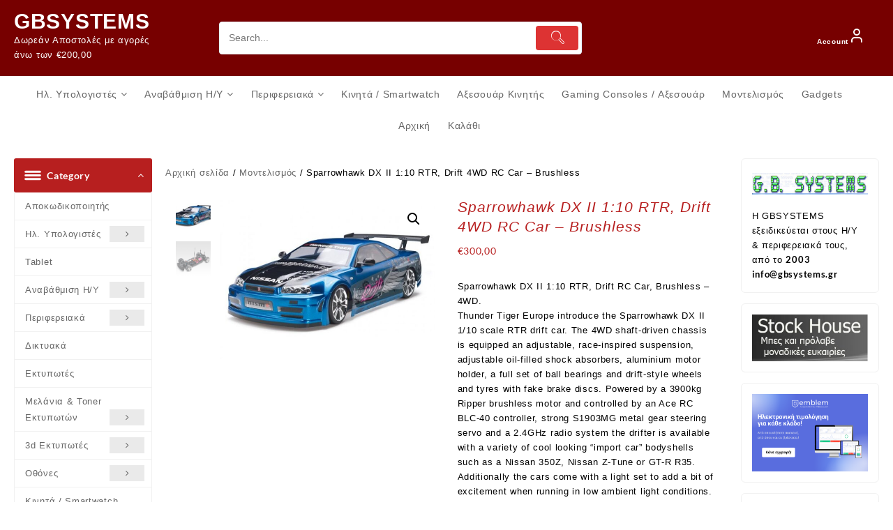

--- FILE ---
content_type: text/html
request_url: https://gbsystems.gr/product/sparrowhawk-dx-ii-110-rtr-drift-4wd-rc-car-brushless/
body_size: 42161
content:
<!DOCTYPE html>
<html lang="el">
<head>
	<meta charset="UTF-8">
	<meta name="viewport" content="width=device-width, initial-scale=1">
	<meta name="theme-color" content="#fff" />
	<link rel="profile" href="http://gmpg.org/xfn/11">
		<title>Sparrowhawk DX II 1:10 RTR, Drift 4WD RC Car &#8211; Brushless &#8211; GBSYSTEMS</title>
<meta name='robots' content='max-image-preview:large' />
<link rel="alternate" title="oEmbed (JSON)" type="application/json+oembed" href="https://gbsystems.gr/wp-json/oembed/1.0/embed?url=https%3A%2F%2Fgbsystems.gr%2Fproduct%2Fsparrowhawk-dx-ii-110-rtr-drift-4wd-rc-car-brushless%2F" />
<link rel="alternate" title="oEmbed (XML)" type="text/xml+oembed" href="https://gbsystems.gr/wp-json/oembed/1.0/embed?url=https%3A%2F%2Fgbsystems.gr%2Fproduct%2Fsparrowhawk-dx-ii-110-rtr-drift-4wd-rc-car-brushless%2F&#038;format=xml" />
<style id='wp-img-auto-sizes-contain-inline-css' type='text/css'>
img:is([sizes=auto i],[sizes^="auto," i]){contain-intrinsic-size:3000px 1500px}
/*# sourceURL=wp-img-auto-sizes-contain-inline-css */
</style>
<style id='wp-block-library-inline-css' type='text/css'>
:root{--wp-block-synced-color:#7a00df;--wp-block-synced-color--rgb:122,0,223;--wp-bound-block-color:var(--wp-block-synced-color);--wp-editor-canvas-background:#ddd;--wp-admin-theme-color:#007cba;--wp-admin-theme-color--rgb:0,124,186;--wp-admin-theme-color-darker-10:#006ba1;--wp-admin-theme-color-darker-10--rgb:0,107,160.5;--wp-admin-theme-color-darker-20:#005a87;--wp-admin-theme-color-darker-20--rgb:0,90,135;--wp-admin-border-width-focus:2px}@media (min-resolution:192dpi){:root{--wp-admin-border-width-focus:1.5px}}.wp-element-button{cursor:pointer}:root .has-very-light-gray-background-color{background-color:#eee}:root .has-very-dark-gray-background-color{background-color:#313131}:root .has-very-light-gray-color{color:#eee}:root .has-very-dark-gray-color{color:#313131}:root .has-vivid-green-cyan-to-vivid-cyan-blue-gradient-background{background:linear-gradient(135deg,#00d084,#0693e3)}:root .has-purple-crush-gradient-background{background:linear-gradient(135deg,#34e2e4,#4721fb 50%,#ab1dfe)}:root .has-hazy-dawn-gradient-background{background:linear-gradient(135deg,#faaca8,#dad0ec)}:root .has-subdued-olive-gradient-background{background:linear-gradient(135deg,#fafae1,#67a671)}:root .has-atomic-cream-gradient-background{background:linear-gradient(135deg,#fdd79a,#004a59)}:root .has-nightshade-gradient-background{background:linear-gradient(135deg,#330968,#31cdcf)}:root .has-midnight-gradient-background{background:linear-gradient(135deg,#020381,#2874fc)}:root{--wp--preset--font-size--normal:16px;--wp--preset--font-size--huge:42px}.has-regular-font-size{font-size:1em}.has-larger-font-size{font-size:2.625em}.has-normal-font-size{font-size:var(--wp--preset--font-size--normal)}.has-huge-font-size{font-size:var(--wp--preset--font-size--huge)}.has-text-align-center{text-align:center}.has-text-align-left{text-align:left}.has-text-align-right{text-align:right}.has-fit-text{white-space:nowrap!important}#end-resizable-editor-section{display:none}.aligncenter{clear:both}.items-justified-left{justify-content:flex-start}.items-justified-center{justify-content:center}.items-justified-right{justify-content:flex-end}.items-justified-space-between{justify-content:space-between}.screen-reader-text{border:0;clip-path:inset(50%);height:1px;margin:-1px;overflow:hidden;padding:0;position:absolute;width:1px;word-wrap:normal!important}.screen-reader-text:focus{background-color:#ddd;clip-path:none;color:#444;display:block;font-size:1em;height:auto;left:5px;line-height:normal;padding:15px 23px 14px;text-decoration:none;top:5px;width:auto;z-index:100000}html :where(.has-border-color){border-style:solid}html :where([style*=border-top-color]){border-top-style:solid}html :where([style*=border-right-color]){border-right-style:solid}html :where([style*=border-bottom-color]){border-bottom-style:solid}html :where([style*=border-left-color]){border-left-style:solid}html :where([style*=border-width]){border-style:solid}html :where([style*=border-top-width]){border-top-style:solid}html :where([style*=border-right-width]){border-right-style:solid}html :where([style*=border-bottom-width]){border-bottom-style:solid}html :where([style*=border-left-width]){border-left-style:solid}html :where(img[class*=wp-image-]){height:auto;max-width:100%}:where(figure){margin:0 0 1em}html :where(.is-position-sticky){--wp-admin--admin-bar--position-offset:var(--wp-admin--admin-bar--height,0px)}@media screen and (max-width:600px){html :where(.is-position-sticky){--wp-admin--admin-bar--position-offset:0px}}

/*# sourceURL=wp-block-library-inline-css */
</style><style id='wp-block-image-inline-css' type='text/css'>
.wp-block-image>a,.wp-block-image>figure>a{display:inline-block}.wp-block-image img{box-sizing:border-box;height:auto;max-width:100%;vertical-align:bottom}@media not (prefers-reduced-motion){.wp-block-image img.hide{visibility:hidden}.wp-block-image img.show{animation:show-content-image .4s}}.wp-block-image[style*=border-radius] img,.wp-block-image[style*=border-radius]>a{border-radius:inherit}.wp-block-image.has-custom-border img{box-sizing:border-box}.wp-block-image.aligncenter{text-align:center}.wp-block-image.alignfull>a,.wp-block-image.alignwide>a{width:100%}.wp-block-image.alignfull img,.wp-block-image.alignwide img{height:auto;width:100%}.wp-block-image .aligncenter,.wp-block-image .alignleft,.wp-block-image .alignright,.wp-block-image.aligncenter,.wp-block-image.alignleft,.wp-block-image.alignright{display:table}.wp-block-image .aligncenter>figcaption,.wp-block-image .alignleft>figcaption,.wp-block-image .alignright>figcaption,.wp-block-image.aligncenter>figcaption,.wp-block-image.alignleft>figcaption,.wp-block-image.alignright>figcaption{caption-side:bottom;display:table-caption}.wp-block-image .alignleft{float:left;margin:.5em 1em .5em 0}.wp-block-image .alignright{float:right;margin:.5em 0 .5em 1em}.wp-block-image .aligncenter{margin-left:auto;margin-right:auto}.wp-block-image :where(figcaption){margin-bottom:1em;margin-top:.5em}.wp-block-image.is-style-circle-mask img{border-radius:9999px}@supports ((-webkit-mask-image:none) or (mask-image:none)) or (-webkit-mask-image:none){.wp-block-image.is-style-circle-mask img{border-radius:0;-webkit-mask-image:url('data:image/svg+xml;utf8,<svg viewBox="0 0 100 100" xmlns="http://www.w3.org/2000/svg"><circle cx="50" cy="50" r="50"/></svg>');mask-image:url('data:image/svg+xml;utf8,<svg viewBox="0 0 100 100" xmlns="http://www.w3.org/2000/svg"><circle cx="50" cy="50" r="50"/></svg>');mask-mode:alpha;-webkit-mask-position:center;mask-position:center;-webkit-mask-repeat:no-repeat;mask-repeat:no-repeat;-webkit-mask-size:contain;mask-size:contain}}:root :where(.wp-block-image.is-style-rounded img,.wp-block-image .is-style-rounded img){border-radius:9999px}.wp-block-image figure{margin:0}.wp-lightbox-container{display:flex;flex-direction:column;position:relative}.wp-lightbox-container img{cursor:zoom-in}.wp-lightbox-container img:hover+button{opacity:1}.wp-lightbox-container button{align-items:center;backdrop-filter:blur(16px) saturate(180%);background-color:#5a5a5a40;border:none;border-radius:4px;cursor:zoom-in;display:flex;height:20px;justify-content:center;opacity:0;padding:0;position:absolute;right:16px;text-align:center;top:16px;width:20px;z-index:100}@media not (prefers-reduced-motion){.wp-lightbox-container button{transition:opacity .2s ease}}.wp-lightbox-container button:focus-visible{outline:3px auto #5a5a5a40;outline:3px auto -webkit-focus-ring-color;outline-offset:3px}.wp-lightbox-container button:hover{cursor:pointer;opacity:1}.wp-lightbox-container button:focus{opacity:1}.wp-lightbox-container button:focus,.wp-lightbox-container button:hover,.wp-lightbox-container button:not(:hover):not(:active):not(.has-background){background-color:#5a5a5a40;border:none}.wp-lightbox-overlay{box-sizing:border-box;cursor:zoom-out;height:100vh;left:0;overflow:hidden;position:fixed;top:0;visibility:hidden;width:100%;z-index:100000}.wp-lightbox-overlay .close-button{align-items:center;cursor:pointer;display:flex;justify-content:center;min-height:40px;min-width:40px;padding:0;position:absolute;right:calc(env(safe-area-inset-right) + 16px);top:calc(env(safe-area-inset-top) + 16px);z-index:5000000}.wp-lightbox-overlay .close-button:focus,.wp-lightbox-overlay .close-button:hover,.wp-lightbox-overlay .close-button:not(:hover):not(:active):not(.has-background){background:none;border:none}.wp-lightbox-overlay .lightbox-image-container{height:var(--wp--lightbox-container-height);left:50%;overflow:hidden;position:absolute;top:50%;transform:translate(-50%,-50%);transform-origin:top left;width:var(--wp--lightbox-container-width);z-index:9999999999}.wp-lightbox-overlay .wp-block-image{align-items:center;box-sizing:border-box;display:flex;height:100%;justify-content:center;margin:0;position:relative;transform-origin:0 0;width:100%;z-index:3000000}.wp-lightbox-overlay .wp-block-image img{height:var(--wp--lightbox-image-height);min-height:var(--wp--lightbox-image-height);min-width:var(--wp--lightbox-image-width);width:var(--wp--lightbox-image-width)}.wp-lightbox-overlay .wp-block-image figcaption{display:none}.wp-lightbox-overlay button{background:none;border:none}.wp-lightbox-overlay .scrim{background-color:#fff;height:100%;opacity:.9;position:absolute;width:100%;z-index:2000000}.wp-lightbox-overlay.active{visibility:visible}@media not (prefers-reduced-motion){.wp-lightbox-overlay.active{animation:turn-on-visibility .25s both}.wp-lightbox-overlay.active img{animation:turn-on-visibility .35s both}.wp-lightbox-overlay.show-closing-animation:not(.active){animation:turn-off-visibility .35s both}.wp-lightbox-overlay.show-closing-animation:not(.active) img{animation:turn-off-visibility .25s both}.wp-lightbox-overlay.zoom.active{animation:none;opacity:1;visibility:visible}.wp-lightbox-overlay.zoom.active .lightbox-image-container{animation:lightbox-zoom-in .4s}.wp-lightbox-overlay.zoom.active .lightbox-image-container img{animation:none}.wp-lightbox-overlay.zoom.active .scrim{animation:turn-on-visibility .4s forwards}.wp-lightbox-overlay.zoom.show-closing-animation:not(.active){animation:none}.wp-lightbox-overlay.zoom.show-closing-animation:not(.active) .lightbox-image-container{animation:lightbox-zoom-out .4s}.wp-lightbox-overlay.zoom.show-closing-animation:not(.active) .lightbox-image-container img{animation:none}.wp-lightbox-overlay.zoom.show-closing-animation:not(.active) .scrim{animation:turn-off-visibility .4s forwards}}@keyframes show-content-image{0%{visibility:hidden}99%{visibility:hidden}to{visibility:visible}}@keyframes turn-on-visibility{0%{opacity:0}to{opacity:1}}@keyframes turn-off-visibility{0%{opacity:1;visibility:visible}99%{opacity:0;visibility:visible}to{opacity:0;visibility:hidden}}@keyframes lightbox-zoom-in{0%{transform:translate(calc((-100vw + var(--wp--lightbox-scrollbar-width))/2 + var(--wp--lightbox-initial-left-position)),calc(-50vh + var(--wp--lightbox-initial-top-position))) scale(var(--wp--lightbox-scale))}to{transform:translate(-50%,-50%) scale(1)}}@keyframes lightbox-zoom-out{0%{transform:translate(-50%,-50%) scale(1);visibility:visible}99%{visibility:visible}to{transform:translate(calc((-100vw + var(--wp--lightbox-scrollbar-width))/2 + var(--wp--lightbox-initial-left-position)),calc(-50vh + var(--wp--lightbox-initial-top-position))) scale(var(--wp--lightbox-scale));visibility:hidden}}
/*# sourceURL=https://gbsystems.gr/wp-includes/blocks/image/style.min.css */
</style>
<style id='wp-block-image-theme-inline-css' type='text/css'>
:root :where(.wp-block-image figcaption){color:#555;font-size:13px;text-align:center}.is-dark-theme :root :where(.wp-block-image figcaption){color:#ffffffa6}.wp-block-image{margin:0 0 1em}
/*# sourceURL=https://gbsystems.gr/wp-includes/blocks/image/theme.min.css */
</style>
<link rel='stylesheet' id='wc-blocks-style-css' href='https://gbsystems.gr/wp-content/plugins/woocommerce/assets/client/blocks/wc-blocks.css' type='text/css' media='all' />
<style id='global-styles-inline-css' type='text/css'>
:root{--wp--preset--aspect-ratio--square: 1;--wp--preset--aspect-ratio--4-3: 4/3;--wp--preset--aspect-ratio--3-4: 3/4;--wp--preset--aspect-ratio--3-2: 3/2;--wp--preset--aspect-ratio--2-3: 2/3;--wp--preset--aspect-ratio--16-9: 16/9;--wp--preset--aspect-ratio--9-16: 9/16;--wp--preset--color--black: #000000;--wp--preset--color--cyan-bluish-gray: #abb8c3;--wp--preset--color--white: #ffffff;--wp--preset--color--pale-pink: #f78da7;--wp--preset--color--vivid-red: #cf2e2e;--wp--preset--color--luminous-vivid-orange: #ff6900;--wp--preset--color--luminous-vivid-amber: #fcb900;--wp--preset--color--light-green-cyan: #7bdcb5;--wp--preset--color--vivid-green-cyan: #00d084;--wp--preset--color--pale-cyan-blue: #8ed1fc;--wp--preset--color--vivid-cyan-blue: #0693e3;--wp--preset--color--vivid-purple: #9b51e0;--wp--preset--gradient--vivid-cyan-blue-to-vivid-purple: linear-gradient(135deg,rgb(6,147,227) 0%,rgb(155,81,224) 100%);--wp--preset--gradient--light-green-cyan-to-vivid-green-cyan: linear-gradient(135deg,rgb(122,220,180) 0%,rgb(0,208,130) 100%);--wp--preset--gradient--luminous-vivid-amber-to-luminous-vivid-orange: linear-gradient(135deg,rgb(252,185,0) 0%,rgb(255,105,0) 100%);--wp--preset--gradient--luminous-vivid-orange-to-vivid-red: linear-gradient(135deg,rgb(255,105,0) 0%,rgb(207,46,46) 100%);--wp--preset--gradient--very-light-gray-to-cyan-bluish-gray: linear-gradient(135deg,rgb(238,238,238) 0%,rgb(169,184,195) 100%);--wp--preset--gradient--cool-to-warm-spectrum: linear-gradient(135deg,rgb(74,234,220) 0%,rgb(151,120,209) 20%,rgb(207,42,186) 40%,rgb(238,44,130) 60%,rgb(251,105,98) 80%,rgb(254,248,76) 100%);--wp--preset--gradient--blush-light-purple: linear-gradient(135deg,rgb(255,206,236) 0%,rgb(152,150,240) 100%);--wp--preset--gradient--blush-bordeaux: linear-gradient(135deg,rgb(254,205,165) 0%,rgb(254,45,45) 50%,rgb(107,0,62) 100%);--wp--preset--gradient--luminous-dusk: linear-gradient(135deg,rgb(255,203,112) 0%,rgb(199,81,192) 50%,rgb(65,88,208) 100%);--wp--preset--gradient--pale-ocean: linear-gradient(135deg,rgb(255,245,203) 0%,rgb(182,227,212) 50%,rgb(51,167,181) 100%);--wp--preset--gradient--electric-grass: linear-gradient(135deg,rgb(202,248,128) 0%,rgb(113,206,126) 100%);--wp--preset--gradient--midnight: linear-gradient(135deg,rgb(2,3,129) 0%,rgb(40,116,252) 100%);--wp--preset--font-size--small: 13px;--wp--preset--font-size--medium: 20px;--wp--preset--font-size--large: 36px;--wp--preset--font-size--x-large: 42px;--wp--preset--spacing--20: 0.44rem;--wp--preset--spacing--30: 0.67rem;--wp--preset--spacing--40: 1rem;--wp--preset--spacing--50: 1.5rem;--wp--preset--spacing--60: 2.25rem;--wp--preset--spacing--70: 3.38rem;--wp--preset--spacing--80: 5.06rem;--wp--preset--shadow--natural: 6px 6px 9px rgba(0, 0, 0, 0.2);--wp--preset--shadow--deep: 12px 12px 50px rgba(0, 0, 0, 0.4);--wp--preset--shadow--sharp: 6px 6px 0px rgba(0, 0, 0, 0.2);--wp--preset--shadow--outlined: 6px 6px 0px -3px rgb(255, 255, 255), 6px 6px rgb(0, 0, 0);--wp--preset--shadow--crisp: 6px 6px 0px rgb(0, 0, 0);}:root { --wp--style--global--content-size: 800px;--wp--style--global--wide-size: 1300px; }:where(body) { margin: 0; }.wp-site-blocks > .alignleft { float: left; margin-right: 2em; }.wp-site-blocks > .alignright { float: right; margin-left: 2em; }.wp-site-blocks > .aligncenter { justify-content: center; margin-left: auto; margin-right: auto; }:where(.wp-site-blocks) > * { margin-block-start: 24px; margin-block-end: 0; }:where(.wp-site-blocks) > :first-child { margin-block-start: 0; }:where(.wp-site-blocks) > :last-child { margin-block-end: 0; }:root { --wp--style--block-gap: 24px; }:root :where(.is-layout-flow) > :first-child{margin-block-start: 0;}:root :where(.is-layout-flow) > :last-child{margin-block-end: 0;}:root :where(.is-layout-flow) > *{margin-block-start: 24px;margin-block-end: 0;}:root :where(.is-layout-constrained) > :first-child{margin-block-start: 0;}:root :where(.is-layout-constrained) > :last-child{margin-block-end: 0;}:root :where(.is-layout-constrained) > *{margin-block-start: 24px;margin-block-end: 0;}:root :where(.is-layout-flex){gap: 24px;}:root :where(.is-layout-grid){gap: 24px;}.is-layout-flow > .alignleft{float: left;margin-inline-start: 0;margin-inline-end: 2em;}.is-layout-flow > .alignright{float: right;margin-inline-start: 2em;margin-inline-end: 0;}.is-layout-flow > .aligncenter{margin-left: auto !important;margin-right: auto !important;}.is-layout-constrained > .alignleft{float: left;margin-inline-start: 0;margin-inline-end: 2em;}.is-layout-constrained > .alignright{float: right;margin-inline-start: 2em;margin-inline-end: 0;}.is-layout-constrained > .aligncenter{margin-left: auto !important;margin-right: auto !important;}.is-layout-constrained > :where(:not(.alignleft):not(.alignright):not(.alignfull)){max-width: var(--wp--style--global--content-size);margin-left: auto !important;margin-right: auto !important;}.is-layout-constrained > .alignwide{max-width: var(--wp--style--global--wide-size);}body .is-layout-flex{display: flex;}.is-layout-flex{flex-wrap: wrap;align-items: center;}.is-layout-flex > :is(*, div){margin: 0;}body .is-layout-grid{display: grid;}.is-layout-grid > :is(*, div){margin: 0;}body{padding-top: 0px;padding-right: 0px;padding-bottom: 0px;padding-left: 0px;}a:where(:not(.wp-element-button)){text-decoration: none;}:root :where(.wp-element-button, .wp-block-button__link){background-color: #32373c;border-width: 0;color: #fff;font-family: inherit;font-size: inherit;font-style: inherit;font-weight: inherit;letter-spacing: inherit;line-height: inherit;padding-top: calc(0.667em + 2px);padding-right: calc(1.333em + 2px);padding-bottom: calc(0.667em + 2px);padding-left: calc(1.333em + 2px);text-decoration: none;text-transform: inherit;}.has-black-color{color: var(--wp--preset--color--black) !important;}.has-cyan-bluish-gray-color{color: var(--wp--preset--color--cyan-bluish-gray) !important;}.has-white-color{color: var(--wp--preset--color--white) !important;}.has-pale-pink-color{color: var(--wp--preset--color--pale-pink) !important;}.has-vivid-red-color{color: var(--wp--preset--color--vivid-red) !important;}.has-luminous-vivid-orange-color{color: var(--wp--preset--color--luminous-vivid-orange) !important;}.has-luminous-vivid-amber-color{color: var(--wp--preset--color--luminous-vivid-amber) !important;}.has-light-green-cyan-color{color: var(--wp--preset--color--light-green-cyan) !important;}.has-vivid-green-cyan-color{color: var(--wp--preset--color--vivid-green-cyan) !important;}.has-pale-cyan-blue-color{color: var(--wp--preset--color--pale-cyan-blue) !important;}.has-vivid-cyan-blue-color{color: var(--wp--preset--color--vivid-cyan-blue) !important;}.has-vivid-purple-color{color: var(--wp--preset--color--vivid-purple) !important;}.has-black-background-color{background-color: var(--wp--preset--color--black) !important;}.has-cyan-bluish-gray-background-color{background-color: var(--wp--preset--color--cyan-bluish-gray) !important;}.has-white-background-color{background-color: var(--wp--preset--color--white) !important;}.has-pale-pink-background-color{background-color: var(--wp--preset--color--pale-pink) !important;}.has-vivid-red-background-color{background-color: var(--wp--preset--color--vivid-red) !important;}.has-luminous-vivid-orange-background-color{background-color: var(--wp--preset--color--luminous-vivid-orange) !important;}.has-luminous-vivid-amber-background-color{background-color: var(--wp--preset--color--luminous-vivid-amber) !important;}.has-light-green-cyan-background-color{background-color: var(--wp--preset--color--light-green-cyan) !important;}.has-vivid-green-cyan-background-color{background-color: var(--wp--preset--color--vivid-green-cyan) !important;}.has-pale-cyan-blue-background-color{background-color: var(--wp--preset--color--pale-cyan-blue) !important;}.has-vivid-cyan-blue-background-color{background-color: var(--wp--preset--color--vivid-cyan-blue) !important;}.has-vivid-purple-background-color{background-color: var(--wp--preset--color--vivid-purple) !important;}.has-black-border-color{border-color: var(--wp--preset--color--black) !important;}.has-cyan-bluish-gray-border-color{border-color: var(--wp--preset--color--cyan-bluish-gray) !important;}.has-white-border-color{border-color: var(--wp--preset--color--white) !important;}.has-pale-pink-border-color{border-color: var(--wp--preset--color--pale-pink) !important;}.has-vivid-red-border-color{border-color: var(--wp--preset--color--vivid-red) !important;}.has-luminous-vivid-orange-border-color{border-color: var(--wp--preset--color--luminous-vivid-orange) !important;}.has-luminous-vivid-amber-border-color{border-color: var(--wp--preset--color--luminous-vivid-amber) !important;}.has-light-green-cyan-border-color{border-color: var(--wp--preset--color--light-green-cyan) !important;}.has-vivid-green-cyan-border-color{border-color: var(--wp--preset--color--vivid-green-cyan) !important;}.has-pale-cyan-blue-border-color{border-color: var(--wp--preset--color--pale-cyan-blue) !important;}.has-vivid-cyan-blue-border-color{border-color: var(--wp--preset--color--vivid-cyan-blue) !important;}.has-vivid-purple-border-color{border-color: var(--wp--preset--color--vivid-purple) !important;}.has-vivid-cyan-blue-to-vivid-purple-gradient-background{background: var(--wp--preset--gradient--vivid-cyan-blue-to-vivid-purple) !important;}.has-light-green-cyan-to-vivid-green-cyan-gradient-background{background: var(--wp--preset--gradient--light-green-cyan-to-vivid-green-cyan) !important;}.has-luminous-vivid-amber-to-luminous-vivid-orange-gradient-background{background: var(--wp--preset--gradient--luminous-vivid-amber-to-luminous-vivid-orange) !important;}.has-luminous-vivid-orange-to-vivid-red-gradient-background{background: var(--wp--preset--gradient--luminous-vivid-orange-to-vivid-red) !important;}.has-very-light-gray-to-cyan-bluish-gray-gradient-background{background: var(--wp--preset--gradient--very-light-gray-to-cyan-bluish-gray) !important;}.has-cool-to-warm-spectrum-gradient-background{background: var(--wp--preset--gradient--cool-to-warm-spectrum) !important;}.has-blush-light-purple-gradient-background{background: var(--wp--preset--gradient--blush-light-purple) !important;}.has-blush-bordeaux-gradient-background{background: var(--wp--preset--gradient--blush-bordeaux) !important;}.has-luminous-dusk-gradient-background{background: var(--wp--preset--gradient--luminous-dusk) !important;}.has-pale-ocean-gradient-background{background: var(--wp--preset--gradient--pale-ocean) !important;}.has-electric-grass-gradient-background{background: var(--wp--preset--gradient--electric-grass) !important;}.has-midnight-gradient-background{background: var(--wp--preset--gradient--midnight) !important;}.has-small-font-size{font-size: var(--wp--preset--font-size--small) !important;}.has-medium-font-size{font-size: var(--wp--preset--font-size--medium) !important;}.has-large-font-size{font-size: var(--wp--preset--font-size--large) !important;}.has-x-large-font-size{font-size: var(--wp--preset--font-size--x-large) !important;}
/*# sourceURL=global-styles-inline-css */
</style>

<link rel='stylesheet' id='thaps-th-icon-css-css' href='https://gbsystems.gr/wp-content/plugins/th-advance-product-search/th-icon/style.css' type='text/css' media='all' />
<link rel='stylesheet' id='photoswipe-css' href='https://gbsystems.gr/wp-content/plugins/woocommerce/assets/css/photoswipe/photoswipe.min.css' type='text/css' media='all' />
<link rel='stylesheet' id='photoswipe-default-skin-css' href='https://gbsystems.gr/wp-content/plugins/woocommerce/assets/css/photoswipe/default-skin/default-skin.min.css' type='text/css' media='all' />
<link rel='stylesheet' id='woocommerce-layout-css' href='https://gbsystems.gr/wp-content/plugins/woocommerce/assets/css/woocommerce-layout.css' type='text/css' media='all' />
<link rel='stylesheet' id='woocommerce-smallscreen-css' href='https://gbsystems.gr/wp-content/plugins/woocommerce/assets/css/woocommerce-smallscreen.css' type='text/css' media='only screen and (max-width: 768px)' />
<link rel='stylesheet' id='woocommerce-general-css' href='https://gbsystems.gr/wp-content/plugins/woocommerce/assets/css/woocommerce.css' type='text/css' media='all' />
<style id='woocommerce-inline-inline-css' type='text/css'>
.woocommerce form .form-row .required { visibility: visible; }
/*# sourceURL=woocommerce-inline-inline-css */
</style>
<link rel='stylesheet' id='perfect-scrollbar-css' href='https://gbsystems.gr/wp-content/plugins/woo-smart-wishlist/assets/libs/perfect-scrollbar/css/perfect-scrollbar.min.css' type='text/css' media='all' />
<link rel='stylesheet' id='perfect-scrollbar-wpc-css' href='https://gbsystems.gr/wp-content/plugins/woo-smart-wishlist/assets/libs/perfect-scrollbar/css/custom-theme.css' type='text/css' media='all' />
<link rel='stylesheet' id='woosw-icons-css' href='https://gbsystems.gr/wp-content/plugins/woo-smart-wishlist/assets/css/icons.css' type='text/css' media='all' />
<link rel='stylesheet' id='woosw-frontend-css' href='https://gbsystems.gr/wp-content/plugins/woo-smart-wishlist/assets/css/frontend.css' type='text/css' media='all' />
<style id='woosw-frontend-inline-css' type='text/css'>
.woosw-popup .woosw-popup-inner .woosw-popup-content .woosw-popup-content-bot .woosw-notice { background-color: #5fbd74; } .woosw-popup .woosw-popup-inner .woosw-popup-content .woosw-popup-content-bot .woosw-popup-content-bot-inner a:hover { color: #5fbd74; border-color: #5fbd74; } 
/*# sourceURL=woosw-frontend-inline-css */
</style>
<link rel='stylesheet' id='font-awesome-css' href='https://gbsystems.gr/wp-content/themes/top-store//third-party/fonts/font-awesome/css/font-awesome.css' type='text/css' media='all' />
<link rel='stylesheet' id='th-icon-css' href='https://gbsystems.gr/wp-content/themes/top-store//third-party/fonts/th-icon/style.css' type='text/css' media='all' />
<link rel='stylesheet' id='animate-css' href='https://gbsystems.gr/wp-content/themes/top-store//css/animate.css' type='text/css' media='all' />
<link rel='stylesheet' id='top-store-menu-css' href='https://gbsystems.gr/wp-content/themes/top-store//css/top-store-menu.css' type='text/css' media='all' />
<link rel='stylesheet' id='top-store-style-css' href='https://gbsystems.gr/wp-content/themes/top-store/style.css' type='text/css' media='all' />
<style id='top-store-style-inline-css' type='text/css'>
@media (min-width: 769px){.thunk-logo img,.sticky-header .logo-content img{
    max-width: 97px;
  }}@media (max-width: 768px){.thunk-logo img,.sticky-header .logo-content img{
    max-width: 225px;
  }}@media (max-width: 550px){.thunk-logo img,.sticky-header .logo-content img{
    max-width: 225px;
  }}.top-header,body.top-store-dark .top-header{border-bottom-color:#ffffff}@media (min-width: 769px){.top-header .top-header-bar{
    line-height: 31px;
  }}@media (max-width: 768px){.top-header .top-header-bar{
    line-height: 35px;
  }}@media (max-width: 550px){.top-header .top-header-bar{
    line-height: 35px;
  }}@media (min-width: 769px){.top-header{
    border-bottom-width: 0px;
  }}@media (max-width: 768px){.top-header{
    border-bottom-width: 0px;
  }}@media (max-width: 550px){.top-header{
    border-bottom-width: 0px;
  }}.top-footer,body.top-store-dark .top-footer{border-bottom-color:#dd3333}.below-footer,body.top-store-dark .below-footer{border-top-color:#fff}.top-store-light a:hover, .top-store-menu li a:hover, .top-store-menu .current-menu-item a,.sticky-header-col2 .top-store-menu li a:hover,.woocommerce .thunk-woo-product-list .price,.thunk-product-hover .th-button.add_to_cart_button, .woocommerce ul.products .thunk-product-hover .add_to_cart_button,.woocommerce ul.products li.product .product_type_variable, .woocommerce ul.products li.product a.button.product_type_grouped,.thunk-compare .compare-button a:hover, .thunk-product-hover .th-button.add_to_cart_button:hover, .woocommerce ul.products .thunk-product-hover .add_to_cart_button :hover, .woocommerce .thunk-product-hover a.th-button:hover,.thunk-product .yith-wcwl-wishlistexistsbrowse.show:before, .thunk-product .yith-wcwl-wishlistaddedbrowse.show:before,.woocommerce ul.products li.product.thunk-woo-product-list .price,.summary .yith-wcwl-add-to-wishlist.show .add_to_wishlist::before, .summary .yith-wcwl-add-to-wishlist .yith-wcwl-wishlistaddedbrowse.show a::before, .summary .yith-wcwl-add-to-wishlist .yith-wcwl-wishlistexistsbrowse.show a::before,.woocommerce .entry-summary a.compare.button.added:before,.header-icon a:hover,.thunk-related-links .nav-links a:hover,.woocommerce .thunk-list-view ul.products li.product.thunk-woo-product-list .price,.woocommerce .woocommerce-error .button, .woocommerce .woocommerce-info .button, .woocommerce .woocommerce-message .button,.thunk-wishlist a:hover, .thunk-compare a:hover,.thunk-quik a:hover,.woocommerce ul.cart_list li .woocommerce-Price-amount, .woocommerce ul.product_list_widget li .woocommerce-Price-amount,.top-store-load-more button,.page-contact .leadform-show-form label,.thunk-contact-col .fa,
  .woocommerce .thunk-product-hover a.th-button:hover:after,ul.products .thunk-product-hover .add_to_cart_button:hover, 
.woocommerce .thunk-product-hover a.th-button:hover, 
.woocommerce ul.products li.product .product_type_variable:hover, 
.woocommerce ul.products li.product a.button.product_type_grouped:hover, 
.woocommerce .thunk-product-hover a.th-button:hover, 
.woocommerce ul.products li.product .add_to_cart_button:hover, 
.woocommerce .added_to_cart.wc-forward:hover,
ul.products .thunk-product-hover .add_to_cart_button:hover:after, 
.woocommerce .thunk-product-hover a.th-button:hover:after, 
.woocommerce ul.products li.product .product_type_variable:hover:after, 
.woocommerce ul.products li.product a.button.product_type_grouped:hover:after, 
.woocommerce .thunk-product-hover a.th-button:hover:after, 
.woocommerce ul.products li.product .add_to_cart_button:hover:after, 
.woocommerce .added_to_cart.wc-forward:hover:after,.summary .yith-wcwl-add-to-wishlist .add_to_wishlist:hover:before, .summary .yith-wcwl-add-to-wishlist .yith-wcwl-wishlistaddedbrowse a::before, .summary .yith-wcwl-add-to-wishlist .yith-wcwl-wishlistexistsbrowse a::before,.th-hlight-icon,.ribbon-btn:hover,.thunk-product .yith-wcwl-wishlistexistsbrowse:before,.woocommerce .entry-summary a.compare.button:hover:before,.th-slide-button,.th-slide-button:after,.sider.overcenter .sider-inner ul.top-store-menu li a:hover,.reply a,.single-product .product_meta a,.woosw-btn:hover:before,.woosw-added:before,.wooscp-btn:hover:before,#top-store-mobile-bar .count-item, a.th-product-compare-btn.button.btn_type.th-added-compare:before,.thunk-product-list-section .thunk-list .thunk-product-content .woocommerce-LoopProduct-title:hover{color:#b71f1f} 
    
    .thunk-icon-market .cart-icon .taiowc-icon:hover,.woocommerce .entry-summary .th-product-compare-btn.btn_type.th-added-compare, .woocommerce .entry-summary a.th-product-compare-btn:before,.thunk-icon-market .cart-icon .taiowcp-icon:hover{color:#b71f1f;}
   .thunk-icon-market .cart-icon .taiowc-cart-item:hover,.thunk-icon-market .cart-icon .taiowcp-cart-item:hover{color:#b71f1f;}
 .toggle-cat-wrap,#search-button,.thunk-icon .cart-icon,.single_add_to_cart_button.button.alt, .woocommerce #respond input#submit.alt, .woocommerce a.button.alt, .woocommerce button.button.alt, .woocommerce input.button.alt, .woocommerce #respond input#submit, .woocommerce button.button, .woocommerce input.button,.cat-list a:after,.tagcloud a:hover, .thunk-tags-wrapper a:hover,.btn-main-header,.page-contact .leadform-show-form input[type='submit'],.woocommerce .widget_price_filter .top-store-widget-content .ui-slider .ui-slider-range,
.woocommerce .widget_price_filter .top-store-widget-content .ui-slider .ui-slider-handle,.entry-content form.post-password-form input[type='submit'],#top-store-mobile-bar a,
.header-support-icon,
.count-item,.nav-links .page-numbers.current, .nav-links .page-numbers:hover,.woocommerce .thunk-woo-product-list span.onsale,.top-store-site section.thunk-ribbon-section .content-wrap:before,.woocommerce .return-to-shop a.button,.widget_product_search [type='submit']:hover,.comment-form .form-submit [type='submit'],.top-store-slide-post .owl-nav button.owl-prev:hover, .top-store-slide-post .owl-nav button.owl-next:hover,body.top-store-dark .top-store-slide-post .owl-nav button.owl-prev:hover, body.top-store-dark .top-store-slide-post .owl-nav button.owl-next:hover{background:#b71f1f}
  .open-cart p.buttons a:hover,
  .woocommerce #respond input#submit.alt:hover, .woocommerce a.button.alt:hover, .woocommerce button.button.alt:hover, .woocommerce input.button.alt:hover, .woocommerce #respond input#submit:hover, .woocommerce button.button:hover, .woocommerce input.button:hover,.thunk-slide .owl-nav button.owl-prev:hover, .thunk-slide .owl-nav button.owl-next:hover,.thunk-list-grid-switcher a.selected, .thunk-list-grid-switcher a:hover,.woocommerce .woocommerce-error .button:hover, .woocommerce .woocommerce-info .button:hover, .woocommerce .woocommerce-message .button:hover,#searchform [type='submit']:hover,article.thunk-post-article .thunk-readmore.button,.top-store-load-more button:hover,.woocommerce nav.woocommerce-pagination ul li a:focus, .woocommerce nav.woocommerce-pagination ul li a:hover, .woocommerce nav.woocommerce-pagination ul li span.current,.thunk-top2-slide.owl-carousel .owl-nav button:hover,.product-slide-widget .owl-carousel .owl-nav button:hover, .thunk-slide.thunk-brand .owl-nav button:hover,.th-testimonial .owl-carousel .owl-nav button.owl-prev:hover,.th-testimonial .owl-carousel .owl-nav button.owl-next:hover,body.top-store-dark .thunk-slide .owl-nav button.owl-prev:hover,body.top-store-dark .thunk-slide .owl-nav button.owl-next:hover{background-color:#b71f1f;} 
  .thunk-product-hover .th-button.add_to_cart_button, .woocommerce ul.products .thunk-product-hover .add_to_cart_button,.woocommerce ul.products li.product .product_type_variable, .woocommerce ul.products li.product a.button.product_type_grouped,.open-cart p.buttons a:hover,.top-store-slide-post .owl-nav button.owl-prev:hover, .top-store-slide-post .owl-nav button.owl-next:hover,body .woocommerce-tabs .tabs li a::before,.thunk-list-grid-switcher a.selected, .thunk-list-grid-switcher a:hover,.woocommerce .woocommerce-error .button, .woocommerce .woocommerce-info .button, .woocommerce .woocommerce-message .button,#searchform [type='submit']:hover,.top-store-load-more button,.thunk-top2-slide.owl-carousel .owl-nav button:hover,.product-slide-widget .owl-carousel .owl-nav button:hover, .thunk-slide.thunk-brand .owl-nav button:hover,.page-contact .leadform-show-form input[type='submit'],.widget_product_search [type='submit']:hover,.thunk-slide .owl-nav button.owl-prev:hover, .thunk-slide .owl-nav button.owl-next:hover,body.top-store-dark .thunk-slide.owl-carousel .owl-nav button.owl-prev:hover, body.top-store-dark .thunk-slide.owl-carousel .owl-nav button.owl-next:hover,body.top-store-dark .top-store-slide-post .owl-nav button.owl-prev:hover, body.top-store-dark .top-store-slide-post .owl-nav button.owl-next:hover,.th-testimonial .owl-carousel .owl-nav button.owl-prev:hover,.th-testimonial .owl-carousel .owl-nav button.owl-next:hover{border-color:#b71f1f} .loader {
    border-right: 4px solid #b71f1f;
    border-bottom: 4px solid #b71f1f;
    border-left: 4px solid #b71f1f;}
    .site-title span a:hover,.main-header-bar .header-icon a:hover,.woocommerce div.product p.price, .woocommerce div.product span.price,body.top-store-dark .top-store-menu .current-menu-item a,body.top-store-dark .sider.overcenter .sider-inner ul.top-store-menu li a:hover{color:#b71f1f}body.top-store-light,.woocommerce-error, .woocommerce-info, .woocommerce-message {color: #000000}.site-title span a,.sprt-tel b,.widget.woocommerce .widget-title, .open-widget-content .widget-title, .widget-title,.thunk-title .title,.thunk-hglt-box h6,h2.thunk-post-title a, h1.thunk-post-title ,#reply-title,h4.author-header,.page-head h1,.woocommerce div.product .product_title, section.related.products h2, section.upsells.products h2, .woocommerce #reviews #comments h2,.woocommerce table.shop_table thead th, .cart-subtotal, .order-total,.cross-sells h2, .cart_totals h2,.woocommerce-billing-fields h3,.page-head h1 a,.woocommerce-billing-fields h3,.woocommerce-checkout h3#order_review_heading, .woocommerce-additional-fields h3,.woocommerce .wishlist-title,.widget_block .wp-block-heading,.woocommerce ul.products li.product .woocommerce-loop-product__title,.thunk-woo-product-list .woocommerce-loop-product__title a{color: #b71f1f}.top-store-light a,#top-store-above-menu.top-store-menu > li > a{color:} .top-store-light a:hover,#top-store-above-menu.top-store-menu > li > a:hover,#top-store-above-menu.top-store-menu li a:hover,.thunk-woo-product-list .woocommerce-loop-product__title a:hover{color:#b71f1f}.top_store_overlayloader{background-color:#eaeaea}.top-header{background-image:url(http://remove-header);
   } .top-header:before,body.top-store-dark .top-header:before
   {background:#b71f1f}.main-header:before,body.top-store-dark .main-header:before{
   background:#770000;}.site-title span a,.main-header-bar .header-icon a,.main-header-bar .thunk-icon-market .cart-contents,.th-whishlist-text, .account-text:nth-of-type(1){color:#ffffff;}
   .thunk-icon-market .cart-icon .taiowc-icon,.thunk-icon-market .taiowc-icon .th-icon,.thunk-icon-market .cart-icon .taiowcp-icon,.thunk-icon-market .taiowcp-icon .th-icon,.main-header-bar{color:#ffffff;}
   .thunk-icon-market .cart-icon .taiowc-cart-item,.thunk-icon-market .taiowc-content .taiowc-total,.thunk-icon-market .cart-icon .taiowcp-cart-item,.thunk-icon-market .taiowcp-content .taiowcp-total{color:#ffffff;}
    body.top-store-dark .site-title span a,body.top-store-dark .main-header-bar,body.top-store-dark .main-header-bar .header-icon a,body.top-store-dark .main-header-bar .thunk-icon-market .cart-contents,body.top-store-dark .th-whishlist-text,body.top-store-dark .account-text:nth-of-type(1){color:#ffffff;}
   section.thunk-ribbon-section .content-wrap{
    background-image:url();
    background-repeat:no-repeat;
    background-size:auto;
    background-position:center center;
    background-attachment:scroll;}#move-to-top{
        background:#141415;
        color:#ffffff;
      }
                        
@font-face{font-family:"th-icon";src:url("https://gbsystems.gr/wp-content/themes/top-store/third-party/fonts/th-icon/fonts/th-icon.ttf?k3xn19") format("truetype");font-weight:normal;font-style:normal;font-display:block;}
/*# sourceURL=top-store-style-inline-css */
</style>
<link rel='stylesheet' id='dashicons-css' href='https://gbsystems.gr/wp-includes/css/dashicons.min.css' type='text/css' media='all' />
<link rel='stylesheet' id='top-store-quick-view-css' href='https://gbsystems.gr/wp-content/themes/top-store/inc/woocommerce/quick-view/css/quick-view.css' type='text/css' media='all' />
<link rel='stylesheet' id='th-advance-product-search-front-css' href='https://gbsystems.gr/wp-content/plugins/th-advance-product-search/assets/css/thaps-front-style.css' type='text/css' media='all' />
<style id='th-advance-product-search-front-inline-css' type='text/css'>
.thaps-search-box{max-width:550px;}.thaps-from-wrap,input[type='text'].thaps-search-autocomplete,.thaps-box-open .thaps-icon-arrow{background-color:;} .thaps-from-wrap{background-color:;} input[type='text'].thaps-search-autocomplete, input[type='text'].thaps-search-autocomplete::-webkit-input-placeholder{color:;} .thaps-from-wrap,.thaps-autocomplete-suggestions{border-color:;}

 .thaps-box-open .thaps-icon-arrow{border-left-color:;border-top-color:;} 

 #thaps-search-button{background:rgb(221,51,51); color:;} 

 #thaps-search-button:hover{background:rgb(82,183,42); color:;}

 .submit-active #thaps-search-button .th-icon path{color:;} .thaps-suggestion-heading .thaps-title, .thaps-suggestion-heading .thaps-title strong{color:;} .thaps-title,.thaps-suggestion-taxonomy-product-cat .thaps-title, .thaps-suggestion-more .thaps-title strong{color:;} .thaps-sku, .thaps-desc, .thaps-price,.thaps-price del{color:;} .thaps-suggestion-heading{border-color:;} .thaps-autocomplete-selected,.thaps-suggestion-more:hover{background:;} .thaps-autocomplete-suggestions,.thaps-suggestion-more{background:;} .thaps-title strong{color:;} 
/*# sourceURL=th-advance-product-search-front-inline-css */
</style>
<script type="text/javascript" src="https://gbsystems.gr/wp-includes/js/jquery/jquery.min.js" id="jquery-core-js"></script>
<script type="text/javascript" src="https://gbsystems.gr/wp-includes/js/jquery/jquery-migrate.min.js" id="jquery-migrate-js"></script>
<script type="text/javascript" src="https://gbsystems.gr/wp-content/plugins/woocommerce/assets/js/jquery-blockui/jquery.blockUI.min.js" id="wc-jquery-blockui-js" defer="defer" data-wp-strategy="defer"></script>
<script type="text/javascript" id="wc-add-to-cart-js-extra">
/* <![CDATA[ */
var wc_add_to_cart_params = {"ajax_url":"/wp-admin/admin-ajax.php","wc_ajax_url":"/?wc-ajax=%%endpoint%%","i18n_view_cart":"\u039a\u03b1\u03bb\u03ac\u03b8\u03b9","cart_url":"https://gbsystems.gr/cart/","is_cart":"","cart_redirect_after_add":"no"};
//# sourceURL=wc-add-to-cart-js-extra
/* ]]> */
</script>
<script type="text/javascript" src="https://gbsystems.gr/wp-content/plugins/woocommerce/assets/js/frontend/add-to-cart.min.js" id="wc-add-to-cart-js" defer="defer" data-wp-strategy="defer"></script>
<script type="text/javascript" src="https://gbsystems.gr/wp-content/plugins/woocommerce/assets/js/zoom/jquery.zoom.min.js" id="wc-zoom-js" defer="defer" data-wp-strategy="defer"></script>
<script type="text/javascript" src="https://gbsystems.gr/wp-content/plugins/woocommerce/assets/js/flexslider/jquery.flexslider.min.js" id="wc-flexslider-js" defer="defer" data-wp-strategy="defer"></script>
<script type="text/javascript" src="https://gbsystems.gr/wp-content/plugins/woocommerce/assets/js/photoswipe/photoswipe.min.js" id="wc-photoswipe-js" defer="defer" data-wp-strategy="defer"></script>
<script type="text/javascript" src="https://gbsystems.gr/wp-content/plugins/woocommerce/assets/js/photoswipe/photoswipe-ui-default.min.js" id="wc-photoswipe-ui-default-js" defer="defer" data-wp-strategy="defer"></script>
<script type="text/javascript" id="wc-single-product-js-extra">
/* <![CDATA[ */
var wc_single_product_params = {"i18n_required_rating_text":"\u03a0\u03b1\u03c1\u03b1\u03ba\u03b1\u03bb\u03bf\u03cd\u03bc\u03b5, \u03b5\u03c0\u03b9\u03bb\u03ad\u03be\u03c4\u03b5 \u03bc\u03af\u03b1 \u03b2\u03b1\u03b8\u03bc\u03bf\u03bb\u03bf\u03b3\u03af\u03b1","i18n_rating_options":["1 \u03b1\u03c0\u03cc 5 \u03b1\u03c3\u03c4\u03ad\u03c1\u03b9\u03b1","2 \u03b1\u03c0\u03cc 5 \u03b1\u03c3\u03c4\u03ad\u03c1\u03b9\u03b1","3 \u03b1\u03c0\u03cc 5 \u03b1\u03c3\u03c4\u03ad\u03c1\u03b9\u03b1","4 \u03b1\u03c0\u03cc 5 \u03b1\u03c3\u03c4\u03ad\u03c1\u03b9\u03b1","5 \u03b1\u03c0\u03cc 5 \u03b1\u03c3\u03c4\u03ad\u03c1\u03b9\u03b1"],"i18n_product_gallery_trigger_text":"View full-screen image gallery","review_rating_required":"yes","flexslider":{"rtl":false,"animation":"slide","smoothHeight":true,"directionNav":false,"controlNav":"thumbnails","slideshow":false,"animationSpeed":500,"animationLoop":false,"allowOneSlide":false},"zoom_enabled":"1","zoom_options":[],"photoswipe_enabled":"1","photoswipe_options":{"shareEl":false,"closeOnScroll":false,"history":false,"hideAnimationDuration":0,"showAnimationDuration":0},"flexslider_enabled":"1"};
//# sourceURL=wc-single-product-js-extra
/* ]]> */
</script>
<script type="text/javascript" src="https://gbsystems.gr/wp-content/plugins/woocommerce/assets/js/frontend/single-product.min.js" id="wc-single-product-js" defer="defer" data-wp-strategy="defer"></script>
<script type="text/javascript" src="https://gbsystems.gr/wp-content/plugins/woocommerce/assets/js/js-cookie/js.cookie.min.js" id="wc-js-cookie-js" data-wp-strategy="defer"></script>
<script type="text/javascript" id="woocommerce-js-extra">
/* <![CDATA[ */
var woocommerce_params = {"ajax_url":"/wp-admin/admin-ajax.php","wc_ajax_url":"/?wc-ajax=%%endpoint%%","i18n_password_show":"\u0395\u03bc\u03c6\u03ac\u03bd\u03b9\u03c3\u03b7 \u03c3\u03c5\u03bd\u03b8\u03b7\u03bc\u03b1\u03c4\u03b9\u03ba\u03bf\u03cd","i18n_password_hide":"\u0391\u03c0\u03cc\u03ba\u03c1\u03c5\u03c8\u03b7 \u03c3\u03c5\u03bd\u03b8\u03b7\u03bc\u03b1\u03c4\u03b9\u03ba\u03bf\u03cd"};
//# sourceURL=woocommerce-js-extra
/* ]]> */
</script>
<script type="text/javascript" src="https://gbsystems.gr/wp-content/plugins/woocommerce/assets/js/frontend/woocommerce.min.js" id="woocommerce-js" defer="defer" data-wp-strategy="defer"></script>
<script type="text/javascript" id="th-advance-product-search-front-js-extra">
/* <![CDATA[ */
var th_advance_product_search_options = {"ajaxUrl":"https://gbsystems.gr/wp-admin/admin-ajax.php","thaps_nonce":"135011bbaa","thaps_length":"2","thaps_ga_event":"1","thaps_ga_site_search_module":""};
//# sourceURL=th-advance-product-search-front-js-extra
/* ]]> */
</script>
<script type="text/javascript" src="https://gbsystems.gr/wp-content/plugins/th-advance-product-search/assets/js/thaps-search.js" id="th-advance-product-search-front-js"></script>
<link rel="https://api.w.org/" href="https://gbsystems.gr/wp-json/" /><link rel="alternate" title="JSON" type="application/json" href="https://gbsystems.gr/wp-json/wp/v2/product/796" /><link rel="canonical" href="https://gbsystems.gr/product/sparrowhawk-dx-ii-110-rtr-drift-4wd-rc-car-brushless/" />
<link rel='shortlink' href='https://gbsystems.gr/?p=796' />
	<noscript><style>.woocommerce-product-gallery{ opacity: 1 !important; }</style></noscript>
	<style type="text/css" id="custom-background-css">
body.custom-background { background-color: #ffffff; }
</style>
	<link rel="icon" href="https://gbsystems.gr/wp-content/uploads/2020/11/cropped-GB-1-e1604401243613-1-32x32.jpg" sizes="32x32" />
<link rel="icon" href="https://gbsystems.gr/wp-content/uploads/2020/11/cropped-GB-1-e1604401243613-1-192x192.jpg" sizes="192x192" />
<link rel="apple-touch-icon" href="https://gbsystems.gr/wp-content/uploads/2020/11/cropped-GB-1-e1604401243613-1-180x180.jpg" />
<meta name="msapplication-TileImage" content="https://gbsystems.gr/wp-content/uploads/2020/11/cropped-GB-1-e1604401243613-1-270x270.jpg" />
	<!-- Fonts Plugin CSS - https://fontsplugin.com/ -->
	<style>
		:root {
--font-base: Calibri, Candara, Segoe, Segoe UI, Optima, Arial, sans-serif;
--font-headings: Verdana, Geneva, sans-serif;
--font-input: Calibri, Candara, Segoe, Segoe UI, Optima, Arial, sans-serif;
}
body, #content, .entry-content, .post-content, .page-content, .post-excerpt, .entry-summary, .entry-excerpt, .widget-area, .widget, .sidebar, #sidebar, footer, .footer, #footer, .site-footer {
font-family: Calibri, Candara, Segoe, Segoe UI, Optima, Arial, sans-serif !important;
font-style: normal !important;
font-weight: 400 !important;
 }
#site-title, .site-title, #site-title a, .site-title a, .entry-title, .entry-title a, h1, h2, h3, h4, h5, h6, .widget-title, .elementor-heading-title {
font-family: Verdana, Geneva, sans-serif !important;
font-style: normal !important;
font-weight: 700 !important;
 }
button, .button, input, select, textarea, .wp-block-button, .wp-block-button__link {
font-family: Calibri, Candara, Segoe, Segoe UI, Optima, Arial, sans-serif !important;
font-style: normal !important;
font-weight: 400 !important;
 }
#site-title, .site-title, #site-title a, .site-title a, #site-logo, #site-logo a, #logo, #logo a, .logo, .logo a, .wp-block-site-title, .wp-block-site-title a {
font-family: Verdana, Geneva, sans-serif !important;
 }
#site-description, .site-description, #site-tagline, .site-tagline, .wp-block-site-tagline {
font-family: Verdana, Geneva, sans-serif !important;
 }
.menu, .page_item a, .menu-item a, .wp-block-navigation, .wp-block-navigation-item__content {
font-family: Verdana, Geneva, sans-serif !important;
font-style: normal !important;
 }
.entry-content, .entry-content p, .post-content, .page-content, .post-excerpt, .entry-summary, .entry-excerpt, .excerpt, .excerpt p, .type-post p, .type-page p, .wp-block-post-content, .wp-block-post-excerpt, .elementor, .elementor p {
font-family: Verdana, Geneva, sans-serif !important;
font-style: normal !important;
font-weight: 400 !important;
 }
.wp-block-post-title, .wp-block-post-title a, .entry-title, .entry-title a, .post-title, .post-title a, .page-title, .entry-content h1, #content h1, .type-post h1, .type-page h1, .elementor h1 {
font-family: Verdana, Geneva, sans-serif !important;
font-style: oblique !important;
font-weight: 400 !important;
 }
.entry-content h2, .post-content h2, .page-content h2, #content h2, .type-post h2, .type-page h2, .elementor h2 {
font-family: Calibri, Candara, Segoe, Segoe UI, Optima, Arial, sans-serif !important;
font-style: normal !important;
font-weight: 400 !important;
 }
.entry-content h3, .post-content h3, .page-content h3, #content h3, .type-post h3, .type-page h3, .elementor h3 {
font-family: Verdana, Geneva, sans-serif !important;
font-style: normal !important;
font-weight: 400 !important;
 }
.entry-content h4, .post-content h4, .page-content h4, #content h4, .type-post h4, .type-page h4, .elementor h4 {
font-family: Verdana, Geneva, sans-serif !important;
font-style: normal !important;
font-weight: 400 !important;
 }
.entry-content h5, .post-content h5, .page-content h5, #content h5, .type-post h5, .type-page h5, .elementor h5 {
font-family: Verdana, Geneva, sans-serif !important;
 }
.entry-content h6, .post-content h6, .page-content h6, #content h6, .type-post h6, .type-page h6, .elementor h6 {
font-family: Verdana, Geneva, sans-serif !important;
font-style: normal !important;
font-weight: 400 !important;
 }
.widget-title, .widget-area h1, .widget-area h2, .widget-area h3, .widget-area h4, .widget-area h5, .widget-area h6, #secondary h1, #secondary h2, #secondary h3, #secondary h4, #secondary h5, #secondary h6 {
font-family: Calibri, Candara, Segoe, Segoe UI, Optima, Arial, sans-serif !important;
 }
.widget-area, .widget, .sidebar, #sidebar, #secondary {
font-family: Calibri, Candara, Segoe, Segoe UI, Optima, Arial, sans-serif !important;
 }
footer h1, footer h2, footer h3, footer h4, footer h5, footer h6, .footer h1, .footer h2, .footer h3, .footer h4, .footer h5, .footer h6, #footer h1, #footer h2, #footer h3, #footer h4, #footer h5, #footer h6 {
font-family: Verdana, Geneva, sans-serif !important;
font-style: normal !important;
font-weight: 400 !important;
 }
footer, #footer, .footer, .site-footer {
font-family: Verdana, Geneva, sans-serif !important;
font-style: normal !important;
font-weight: 400 !important;
 }
	</style>
	<!-- Fonts Plugin CSS -->
	</head>
<body class="wp-singular product-template-default single single-product postid-796 custom-background wp-embed-responsive wp-theme-top-store theme-top-store sp-easy-accordion-enabled woocommerce woocommerce-page woocommerce-no-js th-advance-product-search top-store-light">
		
            <div class="top_store_overlayloader">
              <div class="top-store-pre-loader"><img src="https://gbsystems.gr/wp-content/uploads/2020/11/loading_cube.gif"></div>
            </div>
            <div id="page" class="top-store-site">
  <header>
    <a class="skip-link screen-reader-text" href="#content">Skip to content</a>
     
        <!-- sticky header -->
     
    <!-- end top-header -->
            <div class="main-header mhdrfour none center  cnv-none">
      <div class="container">
        <div class="main-header-bar parent-theme thnk-col-3">
                    <div class="main-header-col1">
            <span class="logo-content">
                  	<div class="thunk-logo">
              </div>
         <div class="site-title"><span>
        <a href="https://gbsystems.gr/" rel="home">GBSYSTEMS</a>
      </span>
    </div>
        <div class="site-description">
      <p>Δωρεάν Αποστολές με αγορές άνω των €200,00</p>
    </div>
                </span>
            
          </div>
          <div class="main-header-col2">
             
<div id='thaps-search-box' class="thaps-search-box  submit-active  default_style">

<form class="thaps-search-form" action='https://gbsystems.gr/' id='thaps-search-form'  method='get'>

<div class="thaps-from-wrap">

   <input id='thaps-search-autocomplete-1' name='s' placeholder='Search...' class="thaps-search-autocomplete thaps-form-control" value='' type='text' title='Search' />

    

   <div class="thaps-preloader"></div>

  
  
    <button id='thaps-search-button' value="Submit" type='submit'>  

   <span class="th-icon th-icon-vector-search icon-style" style="color:"></span>
</button>         <input type="hidden" name="post_type" value="product" />

        <span class="label label-default" id="selected_option"></span>

      </div>

 </form>

 </div>  

<!-- Bar style   -->      

          </div>
          <div class="main-header-col3">
            <div class="thunk-icon-market">
                  <div class="header-icon">
      <span><a href="https://gbsystems.gr/?page_id=9" title="Show Account"><span class="account-text tooltip">Account</span><span class="account-text">Account</span><svg xmlns="http://www.w3.org/2000/svg" width="24" height="24" viewBox="0 0 24 24" fill="none" stroke="currentColor" stroke-width="2" stroke-linecap="round" stroke-linejoin="round" class="lucide lucide-user w-6 h-6 stroke-[1.5px]" aria-hidden="true"><path d="M19 21v-2a4 4 0 0 0-4-4H9a4 4 0 0 0-4 4v2"></path><circle cx="12" cy="7" r="4"></circle></svg></a></span>
            </div>
                                        <div class="cart-icon" >

                  
                

              </div>
                          </div>
          </div>
                    </div> <!-- end main-header-bar -->
        </div>
      </div>
       
    <!-- end main-header -->
    <div class="below-header  mhdrfour center none">
  <div class="container">
    <div class="below-header-bar thnk-col-3">
            <div class="below-header-col1">
                <div class="menu-category-list">
          <div class="toggle-cat-wrap">
            <p class="cat-toggle" tabindex="0">
              <span class="cat-icon">
               <svg width="1.44em" height="1em" viewBox="0 0 26 18" fill="none" xmlns="http://www.w3.org/2000/svg" style="display: inline-block; vertical-align: middle;">
  <path d="M4 4.5H22" stroke="currentColor" stroke-width="2.5" stroke-linecap="round" stroke-linejoin="round"/>
  <path d="M4 9H22" stroke="currentColor" stroke-width="2.5" stroke-linecap="round" stroke-linejoin="round"/>
  <path d="M4 13.5H22" stroke="currentColor" stroke-width="2.5" stroke-linecap="round" stroke-linejoin="round"/>
</svg>
              </span>
              <span class="toggle-title">Category</span>
              <span class="toggle-icon"></span>
            </p>
          </div>
          <ul class="product-cat-list thunk-product-cat-list" data-menu-style="vertical">	<li class="cat-item cat-item-2394"><a href="https://gbsystems.gr/product-category/%ce%b1%cf%80%ce%bf%ce%ba%cf%89%ce%b4%ce%b9%ce%ba%ce%bf%cf%80%ce%bf%ce%b9%ce%b7%cf%84%ce%ae%cf%82/">Αποκωδικοποιητής</a>
</li>
	<li class="cat-item cat-item-15"><a href="https://gbsystems.gr/product-category/computers/">Ηλ. Υπολογιστές</a>
<ul class='children'>
	<li class="cat-item cat-item-31"><a href="https://gbsystems.gr/product-category/computers/desktop-pc/">Desktop</a>
	<ul class='children'>
	<li class="cat-item cat-item-1830"><a href="https://gbsystems.gr/product-category/computers/desktop-pc/refurbished/">Refurbished</a>
</li>
	</ul>
</li>
	<li class="cat-item cat-item-30"><a href="https://gbsystems.gr/product-category/computers/laptop/">Laptop</a>
	<ul class='children'>
	<li class="cat-item cat-item-1831"><a href="https://gbsystems.gr/product-category/computers/laptop/new-laptop/">New</a>
</li>
	<li class="cat-item cat-item-1832"><a href="https://gbsystems.gr/product-category/computers/laptop/refurbished-laptop/">Refurbished</a>
</li>
	</ul>
</li>
</ul>
</li>
	<li class="cat-item cat-item-1674"><a href="https://gbsystems.gr/product-category/tablet-2/">Tablet</a>
</li>
	<li class="cat-item cat-item-995"><a href="https://gbsystems.gr/product-category/anavathisi_pc/">Αναβάθμιση Η/Υ</a>
<ul class='children'>
	<li class="cat-item cat-item-990"><a href="https://gbsystems.gr/product-category/anavathisi_pc/%ce%b5%cf%80%ce%b5%ce%be%ce%b5%cf%81%ce%b3%ce%b1%cf%83%cf%84%ce%ad%cf%82/">Επεξεργαστές</a>
</li>
	<li class="cat-item cat-item-996"><a href="https://gbsystems.gr/product-category/anavathisi_pc/motherboard/">Μητρικές</a>
</li>
	<li class="cat-item cat-item-997"><a href="https://gbsystems.gr/product-category/anavathisi_pc/memory/">Μνήμες Ram</a>
</li>
	<li class="cat-item cat-item-1000"><a href="https://gbsystems.gr/product-category/anavathisi_pc/dvd/">Οπτικά μέσα &#8211; Recorders</a>
</li>
	<li class="cat-item cat-item-999"><a href="https://gbsystems.gr/product-category/anavathisi_pc/hdd_ssd/">Σκληροί &amp; SSD Δίσκοι</a>
</li>
	<li class="cat-item cat-item-873"><a href="https://gbsystems.gr/product-category/anavathisi_pc/%ce%ba%ce%b1%cf%81%cf%84%ce%b5%cf%83-%ce%b3%cf%81%ce%b1%cf%86%ce%b9%ce%ba%cf%89%ce%bd/">Κάρτες Γραφικών</a>
</li>
	<li class="cat-item cat-item-121"><a href="https://gbsystems.gr/product-category/anavathisi_pc/pc_cases/">Κουτί Η/Υ</a>
</li>
	<li class="cat-item cat-item-111"><a href="https://gbsystems.gr/product-category/anavathisi_pc/power_supply/">Τροφοδοτικά Desktop</a>
</li>
	<li class="cat-item cat-item-122"><a href="https://gbsystems.gr/product-category/anavathisi_pc/cooler_fan/">Ψύξη Η/Υ &#8211; Fans</a>
</li>
</ul>
</li>
	<li class="cat-item cat-item-32"><a href="https://gbsystems.gr/product-category/peripherals/">Περιφερειακά</a>
<ul class='children'>
	<li class="cat-item cat-item-885"><a href="https://gbsystems.gr/product-category/peripherals/gaming-chair/">Gaming Chair</a>
</li>
	<li class="cat-item cat-item-690"><a href="https://gbsystems.gr/product-category/peripherals/base_for_monitor/">Βάσεις για Οθόνες</a>
</li>
	<li class="cat-item cat-item-667"><a href="https://gbsystems.gr/product-category/peripherals/cooler_laptop/">Βάση Laptop</a>
</li>
	<li class="cat-item cat-item-541"><a href="https://gbsystems.gr/product-category/peripherals/thermagogimi-pasta/">Θερμοαγώγιμη πάστα</a>
</li>
	<li class="cat-item cat-item-428"><a href="https://gbsystems.gr/product-category/peripherals/cable-adapter/">Καλώδια &#8211; Αντάπτορες</a>
</li>
	<li class="cat-item cat-item-247"><a href="https://gbsystems.gr/product-category/peripherals/paper/">Γραφική ύλη</a>
</li>
	<li class="cat-item cat-item-249"><a href="https://gbsystems.gr/product-category/peripherals/bags/">Τσάντες / Θήκες για Laptop &amp; Tablet</a>
</li>
	<li class="cat-item cat-item-118"><a href="https://gbsystems.gr/product-category/peripherals/antivirus/">Antivirus</a>
</li>
	<li class="cat-item cat-item-200"><a href="https://gbsystems.gr/product-category/peripherals/mousepads/">Mousepad</a>
</li>
	<li class="cat-item cat-item-186"><a href="https://gbsystems.gr/product-category/peripherals/usb-hub-card-reader-bluetooth/">Usb Hub &#8211; Card Reader &#8211; Bluetooth</a>
</li>
	<li class="cat-item cat-item-107"><a href="https://gbsystems.gr/product-category/peripherals/headphones/">Ακουστικά</a>
	<ul class='children'>
	<li class="cat-item cat-item-330"><a href="https://gbsystems.gr/product-category/peripherals/headphones/bluetooth/">Bluetooth</a>
</li>
	</ul>
</li>
	<li class="cat-item cat-item-119"><a href="https://gbsystems.gr/product-category/peripherals/tv_remote_control/">Αξεσουαρ TV &#8211; Τηλεκοντρόλ</a>
</li>
	<li class="cat-item cat-item-116"><a href="https://gbsystems.gr/product-category/peripherals/toner_drum_ink/">Γραφίτης/Toner Μελανάκι</a>
</li>
	<li class="cat-item cat-item-106"><a href="https://gbsystems.gr/product-category/peripherals/speakers/">Ηχεία</a>
</li>
	<li class="cat-item cat-item-115"><a href="https://gbsystems.gr/product-category/peripherals/hdd_case/">Θήκες Σκληρών Δίσκων</a>
</li>
	<li class="cat-item cat-item-109"><a href="https://gbsystems.gr/product-category/peripherals/cameras/">Κάμερες</a>
</li>
	<li class="cat-item cat-item-117"><a href="https://gbsystems.gr/product-category/peripherals/sd_usb_stick/">Κάρτες Μνήμης/USB Sticks</a>
</li>
	<li class="cat-item cat-item-108"><a href="https://gbsystems.gr/product-category/peripherals/microphones/">Μικρόφωνα</a>
</li>
	<li class="cat-item cat-item-105"><a href="https://gbsystems.gr/product-category/peripherals/keyboard/">Πληκτρολόγια</a>
</li>
	<li class="cat-item cat-item-114"><a href="https://gbsystems.gr/product-category/peripherals/mouse/">Ποντίκια</a>
</li>
	<li class="cat-item cat-item-112"><a href="https://gbsystems.gr/product-category/peripherals/ups/">Προστασία Ρέυματος UPS</a>
</li>
	<li class="cat-item cat-item-110"><a href="https://gbsystems.gr/product-category/peripherals/power_supply_laptop/">Τροφοδοτικά Laptop</a>
</li>
	<li class="cat-item cat-item-123"><a href="https://gbsystems.gr/product-category/peripherals/game_pads_pc_xbox_ps/">Χειριστήρια Η/Υ &#8211; Κονσόλας</a>
</li>
</ul>
</li>
	<li class="cat-item cat-item-205"><a href="https://gbsystems.gr/product-category/networking/">Δικτυακά</a>
</li>
	<li class="cat-item cat-item-67"><a href="https://gbsystems.gr/product-category/printer/">Εκτυπωτές</a>
</li>
	<li class="cat-item cat-item-1675"><a href="https://gbsystems.gr/product-category/melania__toner_ektipoton/">Μελάνια &amp; Toner Εκτυπωτών</a>
<ul class='children'>
	<li class="cat-item cat-item-1701"><a href="https://gbsystems.gr/product-category/melania__toner_ektipoton/brother/">Brother</a>
</li>
	<li class="cat-item cat-item-1736"><a href="https://gbsystems.gr/product-category/melania__toner_ektipoton/citizen/">Citizen</a>
</li>
	<li class="cat-item cat-item-1717"><a href="https://gbsystems.gr/product-category/melania__toner_ektipoton/epson/">Epson</a>
</li>
	<li class="cat-item cat-item-1707"><a href="https://gbsystems.gr/product-category/melania__toner_ektipoton/lexmark/">Lexmark</a>
</li>
	<li class="cat-item cat-item-1746"><a href="https://gbsystems.gr/product-category/melania__toner_ektipoton/oki/">Oki</a>
</li>
	<li class="cat-item cat-item-1732"><a href="https://gbsystems.gr/product-category/melania__toner_ektipoton/panasonic/">Panasonic</a>
</li>
	<li class="cat-item cat-item-1739"><a href="https://gbsystems.gr/product-category/melania__toner_ektipoton/philips/">Philips</a>
</li>
	<li class="cat-item cat-item-1751"><a href="https://gbsystems.gr/product-category/melania__toner_ektipoton/ricoh/">Ricoh</a>
</li>
	<li class="cat-item cat-item-1753"><a href="https://gbsystems.gr/product-category/melania__toner_ektipoton/samsung/">Samsung</a>
</li>
	<li class="cat-item cat-item-1743"><a href="https://gbsystems.gr/product-category/melania__toner_ektipoton/sharp/">Sharp</a>
</li>
	<li class="cat-item cat-item-1745"><a href="https://gbsystems.gr/product-category/melania__toner_ektipoton/star/">Star</a>
</li>
	<li class="cat-item cat-item-1690"><a href="https://gbsystems.gr/product-category/melania__toner_ektipoton/canon/">Canon</a>
</li>
	<li class="cat-item cat-item-1689"><a href="https://gbsystems.gr/product-category/melania__toner_ektipoton/hp/">HP</a>
</li>
</ul>
</li>
	<li class="cat-item cat-item-1369"><a href="https://gbsystems.gr/product-category/3d-printer/">3d Εκτυπωτές</a>
<ul class='children'>
	<li class="cat-item cat-item-1372"><a href="https://gbsystems.gr/product-category/3d-printer/filaments/">Filaments</a>
</li>
	<li class="cat-item cat-item-1373"><a href="https://gbsystems.gr/product-category/3d-printer/3d-supplies/">Supplies</a>
</li>
</ul>
</li>
	<li class="cat-item cat-item-66"><a href="https://gbsystems.gr/product-category/monitors/">Οθόνες</a>
<ul class='children'>
	<li class="cat-item cat-item-1840"><a href="https://gbsystems.gr/product-category/monitors/new-monitor/">New</a>
</li>
	<li class="cat-item cat-item-1841"><a href="https://gbsystems.gr/product-category/monitors/refurbished_monitor/">Refurbished</a>
</li>
</ul>
</li>
	<li class="cat-item cat-item-74"><a href="https://gbsystems.gr/product-category/smartphones-smartwatch/">Κινητά / Smartwatch</a>
</li>
	<li class="cat-item cat-item-120"><a href="https://gbsystems.gr/product-category/mobile_accessories/">Αξεσουάρ Κινητής</a>
</li>
	<li class="cat-item cat-item-1193"><a href="https://gbsystems.gr/product-category/gaming_consoles_accessories/">Gaming Consoles / Αξεσουάρ</a>
</li>
	<li class="cat-item cat-item-302"><a href="https://gbsystems.gr/product-category/rc/">Μοντελισμός</a>
</li>
	<li class="cat-item cat-item-919"><a href="https://gbsystems.gr/product-category/gadgets/">Gadgets</a>
</li>
	<li class="cat-item cat-item-1042"><a href="https://gbsystems.gr/product-category/smart_home/">Smart Home</a>
</li>
	<li class="cat-item cat-item-1764"><a href="https://gbsystems.gr/product-category/stock/">Stock House</a>
</li>
</ul>          </div><!-- menu-category-list -->
                    <nav>
            <!-- Menu Toggle btn-->
            <div class="menu-toggle">
              <button type="button" class="menu-btn" id="menu-btn">
              <div class="btn">
                <svg width="1.44em" height="1em" viewBox="0 0 26 18" fill="none" xmlns="http://www.w3.org/2000/svg" style="display: inline-block; vertical-align: middle;">
  <path d="M4 4.5H22" stroke="currentColor" stroke-width="2.5" stroke-linecap="round" stroke-linejoin="round"></path>
  <path d="M4 9H22" stroke="currentColor" stroke-width="2.5" stroke-linecap="round" stroke-linejoin="round"></path>
  <path d="M4 13.5H22" stroke="currentColor" stroke-width="2.5" stroke-linecap="round" stroke-linejoin="round"></path>
</svg>
              </div>
              <span class="icon-text">Menu</span>
              </button>
            </div>
            <div class="sider main  top-store-menu-hide overcenter">
              <div class="sider-inner">
                <ul id="top-store-menu" class="top-store-menu" data-menu-style="horizontal"><li id="menu-item-429" class="menu-item menu-item-type-taxonomy menu-item-object-product_cat menu-item-has-children menu-item-429"><a href="https://gbsystems.gr/product-category/computers/"><span class="top-store-menu-link">Ηλ. Υπολογιστές</span></a>
<ul class="sub-menu">
	<li id="menu-item-430" class="menu-item menu-item-type-taxonomy menu-item-object-product_cat menu-item-has-children menu-item-430"><a href="https://gbsystems.gr/product-category/computers/desktop-pc/"><span class="top-store-menu-link">Desktop</span></a>
	<ul class="sub-menu">
		<li id="menu-item-17223" class="menu-item menu-item-type-taxonomy menu-item-object-product_cat menu-item-17223"><a href="https://gbsystems.gr/product-category/computers/desktop-pc/new/"><span class="top-store-menu-link">New</span></a></li>
		<li id="menu-item-17224" class="menu-item menu-item-type-taxonomy menu-item-object-product_cat menu-item-17224"><a href="https://gbsystems.gr/product-category/computers/desktop-pc/refurbished/"><span class="top-store-menu-link">Refurbished</span></a></li>
	</ul>
</li>
	<li id="menu-item-431" class="menu-item menu-item-type-taxonomy menu-item-object-product_cat menu-item-has-children menu-item-431"><a href="https://gbsystems.gr/product-category/computers/laptop/"><span class="top-store-menu-link">Laptop</span></a>
	<ul class="sub-menu">
		<li id="menu-item-17225" class="menu-item menu-item-type-taxonomy menu-item-object-product_cat menu-item-17225"><a href="https://gbsystems.gr/product-category/computers/laptop/new-laptop/"><span class="top-store-menu-link">New</span></a></li>
		<li id="menu-item-17226" class="menu-item menu-item-type-taxonomy menu-item-object-product_cat menu-item-17226"><a href="https://gbsystems.gr/product-category/computers/laptop/refurbished-laptop/"><span class="top-store-menu-link">Refurbished</span></a></li>
	</ul>
</li>
</ul>
</li>
<li id="menu-item-2984" class="menu-item menu-item-type-taxonomy menu-item-object-product_cat menu-item-has-children menu-item-2984"><a href="https://gbsystems.gr/product-category/anavathisi_pc/"><span class="top-store-menu-link">Αναβάθμιση Η/Υ</span></a>
<ul class="sub-menu">
	<li id="menu-item-445" class="menu-item menu-item-type-taxonomy menu-item-object-product_cat menu-item-445"><a href="https://gbsystems.gr/product-category/anavathisi_pc/pc_cases/"><span class="top-store-menu-link">Κουτί Η/Υ</span></a></li>
	<li id="menu-item-3008" class="menu-item menu-item-type-taxonomy menu-item-object-product_cat menu-item-3008"><a href="https://gbsystems.gr/product-category/anavathisi_pc/motherboard/"><span class="top-store-menu-link">Μητρικές</span></a></li>
	<li id="menu-item-2985" class="menu-item menu-item-type-taxonomy menu-item-object-product_cat menu-item-2985"><a href="https://gbsystems.gr/product-category/anavathisi_pc/%ce%b5%cf%80%ce%b5%ce%be%ce%b5%cf%81%ce%b3%ce%b1%cf%83%cf%84%ce%ad%cf%82/"><span class="top-store-menu-link">Επεξεργαστές</span></a></li>
	<li id="menu-item-2988" class="menu-item menu-item-type-taxonomy menu-item-object-product_cat menu-item-2988"><a href="https://gbsystems.gr/product-category/anavathisi_pc/%ce%ba%ce%b1%cf%81%cf%84%ce%b5%cf%83-%ce%b3%cf%81%ce%b1%cf%86%ce%b9%ce%ba%cf%89%ce%bd/"><span class="top-store-menu-link">Κάρτες Γραφικών</span></a></li>
	<li id="menu-item-3009" class="menu-item menu-item-type-taxonomy menu-item-object-product_cat menu-item-3009"><a href="https://gbsystems.gr/product-category/anavathisi_pc/memory/"><span class="top-store-menu-link">Μνήμες Ram</span></a></li>
	<li id="menu-item-3012" class="menu-item menu-item-type-taxonomy menu-item-object-product_cat menu-item-3012"><a href="https://gbsystems.gr/product-category/anavathisi_pc/hdd_ssd/"><span class="top-store-menu-link">Σκληροί &amp; SSD Δίσκοι</span></a></li>
	<li id="menu-item-450" class="menu-item menu-item-type-taxonomy menu-item-object-product_cat menu-item-450"><a href="https://gbsystems.gr/product-category/anavathisi_pc/power_supply/"><span class="top-store-menu-link">Τροφοδοτικά Desktop</span></a></li>
	<li id="menu-item-453" class="menu-item menu-item-type-taxonomy menu-item-object-product_cat menu-item-453"><a href="https://gbsystems.gr/product-category/anavathisi_pc/cooler_fan/"><span class="top-store-menu-link">Ψύξη Η/Υ &#8211; Fans</span></a></li>
	<li id="menu-item-3010" class="menu-item menu-item-type-taxonomy menu-item-object-product_cat menu-item-3010"><a href="https://gbsystems.gr/product-category/anavathisi_pc/dvd/"><span class="top-store-menu-link">Οπτικά μέσα &#8211; Recorders</span></a></li>
	<li id="menu-item-3011" class="menu-item menu-item-type-taxonomy menu-item-object-product_cat menu-item-3011"><a href="https://gbsystems.gr/product-category/anavathisi_pc/card/"><span class="top-store-menu-link">Κάρτες Επέκτασης</span></a></li>
</ul>
</li>
<li id="menu-item-435" class="menu-item menu-item-type-taxonomy menu-item-object-product_cat menu-item-has-children menu-item-435"><a href="https://gbsystems.gr/product-category/peripherals/"><span class="top-store-menu-link">Περιφερειακά</span></a>
<ul class="sub-menu">
	<li id="menu-item-436" class="menu-item menu-item-type-taxonomy menu-item-object-product_cat menu-item-436"><a href="https://gbsystems.gr/product-category/peripherals/antivirus/"><span class="top-store-menu-link">Antivirus</span></a></li>
	<li id="menu-item-437" class="menu-item menu-item-type-taxonomy menu-item-object-product_cat menu-item-has-children menu-item-437"><a href="https://gbsystems.gr/product-category/peripherals/headphones/"><span class="top-store-menu-link">Ακουστικά</span></a>
	<ul class="sub-menu">
		<li id="menu-item-877" class="menu-item menu-item-type-taxonomy menu-item-object-product_cat menu-item-877"><a href="https://gbsystems.gr/product-category/peripherals/headphones/bluetooth/"><span class="top-store-menu-link">Bluetooth</span></a></li>
	</ul>
</li>
	<li id="menu-item-438" class="menu-item menu-item-type-taxonomy menu-item-object-product_cat menu-item-438"><a href="https://gbsystems.gr/product-category/peripherals/tv_remote_control/"><span class="top-store-menu-link">Αξεσουαρ TV &#8211; Τηλεκοντρόλ</span></a></li>
	<li id="menu-item-439" class="menu-item menu-item-type-taxonomy menu-item-object-product_cat menu-item-439"><a href="https://gbsystems.gr/product-category/peripherals/toner_drum_ink/"><span class="top-store-menu-link">Γραφίτης/Toner Μελανάκι</span></a></li>
	<li id="menu-item-828" class="menu-item menu-item-type-taxonomy menu-item-object-product_cat menu-item-828"><a href="https://gbsystems.gr/product-category/networking/"><span class="top-store-menu-link">Δικτυακά</span></a></li>
	<li id="menu-item-428" class="menu-item menu-item-type-taxonomy menu-item-object-product_cat menu-item-428"><a href="https://gbsystems.gr/product-category/printer/"><span class="top-store-menu-link">Εκτυπωτές</span></a></li>
	<li id="menu-item-440" class="menu-item menu-item-type-taxonomy menu-item-object-product_cat menu-item-440"><a href="https://gbsystems.gr/product-category/peripherals/speakers/"><span class="top-store-menu-link">Ηχεία</span></a></li>
	<li id="menu-item-441" class="menu-item menu-item-type-taxonomy menu-item-object-product_cat menu-item-441"><a href="https://gbsystems.gr/product-category/peripherals/hdd_case/"><span class="top-store-menu-link">Θήκες Σκληρών Δίσκων</span></a></li>
	<li id="menu-item-442" class="menu-item menu-item-type-taxonomy menu-item-object-product_cat menu-item-442"><a href="https://gbsystems.gr/product-category/peripherals/cameras/"><span class="top-store-menu-link">Κάμερες</span></a></li>
	<li id="menu-item-443" class="menu-item menu-item-type-taxonomy menu-item-object-product_cat menu-item-443"><a href="https://gbsystems.gr/product-category/peripherals/sound_card/"><span class="top-store-menu-link">Κάρτες Ήχου</span></a></li>
	<li id="menu-item-444" class="menu-item menu-item-type-taxonomy menu-item-object-product_cat menu-item-444"><a href="https://gbsystems.gr/product-category/peripherals/sd_usb_stick/"><span class="top-store-menu-link">Κάρτες Μνήμης/USB Sticks</span></a></li>
	<li id="menu-item-446" class="menu-item menu-item-type-taxonomy menu-item-object-product_cat menu-item-446"><a href="https://gbsystems.gr/product-category/peripherals/microphones/"><span class="top-store-menu-link">Μικρόφωνα</span></a></li>
	<li id="menu-item-434" class="menu-item menu-item-type-taxonomy menu-item-object-product_cat menu-item-434"><a href="https://gbsystems.gr/product-category/monitors/"><span class="top-store-menu-link">Οθόνες</span></a></li>
	<li id="menu-item-447" class="menu-item menu-item-type-taxonomy menu-item-object-product_cat menu-item-447"><a href="https://gbsystems.gr/product-category/peripherals/keyboard/"><span class="top-store-menu-link">Πληκτρολόγια</span></a></li>
	<li id="menu-item-448" class="menu-item menu-item-type-taxonomy menu-item-object-product_cat menu-item-448"><a href="https://gbsystems.gr/product-category/peripherals/mouse/"><span class="top-store-menu-link">Ποντίκια</span></a></li>
	<li id="menu-item-449" class="menu-item menu-item-type-taxonomy menu-item-object-product_cat menu-item-449"><a href="https://gbsystems.gr/product-category/peripherals/ups/"><span class="top-store-menu-link">Προστασία Ρέυματος UPS</span></a></li>
	<li id="menu-item-451" class="menu-item menu-item-type-taxonomy menu-item-object-product_cat menu-item-451"><a href="https://gbsystems.gr/product-category/peripherals/power_supply_laptop/"><span class="top-store-menu-link">Τροφοδοτικά Laptop</span></a></li>
	<li id="menu-item-452" class="menu-item menu-item-type-taxonomy menu-item-object-product_cat menu-item-452"><a href="https://gbsystems.gr/product-category/peripherals/game_pads_pc_xbox_ps/"><span class="top-store-menu-link">Χειριστήρια Η/Υ &#8211; Κονσόλας</span></a></li>
	<li id="menu-item-458" class="menu-item menu-item-type-taxonomy menu-item-object-product_cat menu-item-458"><a href="https://gbsystems.gr/product-category/peripherals/usb-hub-card-reader-bluetooth/"><span class="top-store-menu-link">Usb Hub &#8211; Card Reader &#8211; Bluetooth</span></a></li>
</ul>
</li>
<li id="menu-item-432" class="menu-item menu-item-type-taxonomy menu-item-object-product_cat menu-item-432"><a href="https://gbsystems.gr/product-category/smartphones-smartwatch/"><span class="top-store-menu-link">Κινητά / Smartwatch</span></a></li>
<li id="menu-item-433" class="menu-item menu-item-type-taxonomy menu-item-object-product_cat menu-item-433"><a href="https://gbsystems.gr/product-category/mobile_accessories/"><span class="top-store-menu-link">Αξεσουάρ Κινητής</span></a></li>
<li id="menu-item-3482" class="menu-item menu-item-type-taxonomy menu-item-object-product_cat menu-item-3482"><a href="https://gbsystems.gr/product-category/gaming_consoles_accessories/"><span class="top-store-menu-link">Gaming Consoles / Αξεσουάρ</span></a></li>
<li id="menu-item-1017" class="menu-item menu-item-type-taxonomy menu-item-object-product_cat current-product-ancestor current-menu-parent current-product-parent menu-item-1017"><a href="https://gbsystems.gr/product-category/rc/"><span class="top-store-menu-link">Μοντελισμός</span></a></li>
<li id="menu-item-3051" class="menu-item menu-item-type-taxonomy menu-item-object-product_cat menu-item-3051"><a href="https://gbsystems.gr/product-category/gadgets/"><span class="top-store-menu-link">Gadgets</span></a></li>
<li id="menu-item-2468" class="menu-item menu-item-type-post_type menu-item-object-page menu-item-home current_page_parent menu-item-2468"><a href="https://gbsystems.gr/"><span class="top-store-menu-link">Αρχική</span></a></li>
<li id="menu-item-16676" class="menu-item menu-item-type-custom menu-item-object-custom menu-item-16676"><a href="https://gbsystems.gr/cart/"><span class="top-store-menu-link">Καλάθι</span></a></li>
</ul>            </div>
          </div>
        </nav>
      </div>
          </div>
    </div> <!-- end below-header -->
     
    <!-- end below-header -->
  </header> <!-- end header -->
        <div id="content" class="page-content">
        	<div class="content-wrap" >
        		<div class="container">
        			<div class="main-area  active-sidebar">
                        <div id="sidebar-primary" class="sidebar-content-area sidebar-1 ">
  <div class="sidebar-main">
                <div class="menu-category-list">
              <div class="toggle-cat-wrap">
                  <p class="cat-toggle">
                    <span class="cat-icon"> 
                   <svg width="1.44em" height="1em" viewBox="0 0 26 18" fill="none" xmlns="http://www.w3.org/2000/svg" style="display: inline-block; vertical-align: middle;">
  <path d="M4 4.5H22" stroke="currentColor" stroke-width="2.5" stroke-linecap="round" stroke-linejoin="round"/>
  <path d="M4 9H22" stroke="currentColor" stroke-width="2.5" stroke-linecap="round" stroke-linejoin="round"/>
  <path d="M4 13.5H22" stroke="currentColor" stroke-width="2.5" stroke-linecap="round" stroke-linejoin="round"/>
</svg>
                     </span>
                    <span class="toggle-title">Category</span>
                    <span class="toggle-icon"></span>
                  </p>
               </div>
              <ul class="product-cat-list thunk-product-cat-list" data-menu-style="vertical">	<li class="cat-item cat-item-2394"><a href="https://gbsystems.gr/product-category/%ce%b1%cf%80%ce%bf%ce%ba%cf%89%ce%b4%ce%b9%ce%ba%ce%bf%cf%80%ce%bf%ce%b9%ce%b7%cf%84%ce%ae%cf%82/">Αποκωδικοποιητής</a>
</li>
	<li class="cat-item cat-item-15"><a href="https://gbsystems.gr/product-category/computers/">Ηλ. Υπολογιστές</a>
<ul class='children'>
	<li class="cat-item cat-item-31"><a href="https://gbsystems.gr/product-category/computers/desktop-pc/">Desktop</a>
	<ul class='children'>
	<li class="cat-item cat-item-1830"><a href="https://gbsystems.gr/product-category/computers/desktop-pc/refurbished/">Refurbished</a>
</li>
	</ul>
</li>
	<li class="cat-item cat-item-30"><a href="https://gbsystems.gr/product-category/computers/laptop/">Laptop</a>
	<ul class='children'>
	<li class="cat-item cat-item-1831"><a href="https://gbsystems.gr/product-category/computers/laptop/new-laptop/">New</a>
</li>
	<li class="cat-item cat-item-1832"><a href="https://gbsystems.gr/product-category/computers/laptop/refurbished-laptop/">Refurbished</a>
</li>
	</ul>
</li>
</ul>
</li>
	<li class="cat-item cat-item-1674"><a href="https://gbsystems.gr/product-category/tablet-2/">Tablet</a>
</li>
	<li class="cat-item cat-item-995"><a href="https://gbsystems.gr/product-category/anavathisi_pc/">Αναβάθμιση Η/Υ</a>
<ul class='children'>
	<li class="cat-item cat-item-990"><a href="https://gbsystems.gr/product-category/anavathisi_pc/%ce%b5%cf%80%ce%b5%ce%be%ce%b5%cf%81%ce%b3%ce%b1%cf%83%cf%84%ce%ad%cf%82/">Επεξεργαστές</a>
</li>
	<li class="cat-item cat-item-996"><a href="https://gbsystems.gr/product-category/anavathisi_pc/motherboard/">Μητρικές</a>
</li>
	<li class="cat-item cat-item-997"><a href="https://gbsystems.gr/product-category/anavathisi_pc/memory/">Μνήμες Ram</a>
</li>
	<li class="cat-item cat-item-1000"><a href="https://gbsystems.gr/product-category/anavathisi_pc/dvd/">Οπτικά μέσα &#8211; Recorders</a>
</li>
	<li class="cat-item cat-item-999"><a href="https://gbsystems.gr/product-category/anavathisi_pc/hdd_ssd/">Σκληροί &amp; SSD Δίσκοι</a>
</li>
	<li class="cat-item cat-item-873"><a href="https://gbsystems.gr/product-category/anavathisi_pc/%ce%ba%ce%b1%cf%81%cf%84%ce%b5%cf%83-%ce%b3%cf%81%ce%b1%cf%86%ce%b9%ce%ba%cf%89%ce%bd/">Κάρτες Γραφικών</a>
</li>
	<li class="cat-item cat-item-121"><a href="https://gbsystems.gr/product-category/anavathisi_pc/pc_cases/">Κουτί Η/Υ</a>
</li>
	<li class="cat-item cat-item-111"><a href="https://gbsystems.gr/product-category/anavathisi_pc/power_supply/">Τροφοδοτικά Desktop</a>
</li>
	<li class="cat-item cat-item-122"><a href="https://gbsystems.gr/product-category/anavathisi_pc/cooler_fan/">Ψύξη Η/Υ &#8211; Fans</a>
</li>
</ul>
</li>
	<li class="cat-item cat-item-32"><a href="https://gbsystems.gr/product-category/peripherals/">Περιφερειακά</a>
<ul class='children'>
	<li class="cat-item cat-item-885"><a href="https://gbsystems.gr/product-category/peripherals/gaming-chair/">Gaming Chair</a>
</li>
	<li class="cat-item cat-item-690"><a href="https://gbsystems.gr/product-category/peripherals/base_for_monitor/">Βάσεις για Οθόνες</a>
</li>
	<li class="cat-item cat-item-667"><a href="https://gbsystems.gr/product-category/peripherals/cooler_laptop/">Βάση Laptop</a>
</li>
	<li class="cat-item cat-item-541"><a href="https://gbsystems.gr/product-category/peripherals/thermagogimi-pasta/">Θερμοαγώγιμη πάστα</a>
</li>
	<li class="cat-item cat-item-428"><a href="https://gbsystems.gr/product-category/peripherals/cable-adapter/">Καλώδια &#8211; Αντάπτορες</a>
</li>
	<li class="cat-item cat-item-247"><a href="https://gbsystems.gr/product-category/peripherals/paper/">Γραφική ύλη</a>
</li>
	<li class="cat-item cat-item-249"><a href="https://gbsystems.gr/product-category/peripherals/bags/">Τσάντες / Θήκες για Laptop &amp; Tablet</a>
</li>
	<li class="cat-item cat-item-118"><a href="https://gbsystems.gr/product-category/peripherals/antivirus/">Antivirus</a>
</li>
	<li class="cat-item cat-item-200"><a href="https://gbsystems.gr/product-category/peripherals/mousepads/">Mousepad</a>
</li>
	<li class="cat-item cat-item-186"><a href="https://gbsystems.gr/product-category/peripherals/usb-hub-card-reader-bluetooth/">Usb Hub &#8211; Card Reader &#8211; Bluetooth</a>
</li>
	<li class="cat-item cat-item-107"><a href="https://gbsystems.gr/product-category/peripherals/headphones/">Ακουστικά</a>
	<ul class='children'>
	<li class="cat-item cat-item-330"><a href="https://gbsystems.gr/product-category/peripherals/headphones/bluetooth/">Bluetooth</a>
</li>
	</ul>
</li>
	<li class="cat-item cat-item-119"><a href="https://gbsystems.gr/product-category/peripherals/tv_remote_control/">Αξεσουαρ TV &#8211; Τηλεκοντρόλ</a>
</li>
	<li class="cat-item cat-item-116"><a href="https://gbsystems.gr/product-category/peripherals/toner_drum_ink/">Γραφίτης/Toner Μελανάκι</a>
</li>
	<li class="cat-item cat-item-106"><a href="https://gbsystems.gr/product-category/peripherals/speakers/">Ηχεία</a>
</li>
	<li class="cat-item cat-item-115"><a href="https://gbsystems.gr/product-category/peripherals/hdd_case/">Θήκες Σκληρών Δίσκων</a>
</li>
	<li class="cat-item cat-item-109"><a href="https://gbsystems.gr/product-category/peripherals/cameras/">Κάμερες</a>
</li>
	<li class="cat-item cat-item-117"><a href="https://gbsystems.gr/product-category/peripherals/sd_usb_stick/">Κάρτες Μνήμης/USB Sticks</a>
</li>
	<li class="cat-item cat-item-108"><a href="https://gbsystems.gr/product-category/peripherals/microphones/">Μικρόφωνα</a>
</li>
	<li class="cat-item cat-item-105"><a href="https://gbsystems.gr/product-category/peripherals/keyboard/">Πληκτρολόγια</a>
</li>
	<li class="cat-item cat-item-114"><a href="https://gbsystems.gr/product-category/peripherals/mouse/">Ποντίκια</a>
</li>
	<li class="cat-item cat-item-112"><a href="https://gbsystems.gr/product-category/peripherals/ups/">Προστασία Ρέυματος UPS</a>
</li>
	<li class="cat-item cat-item-110"><a href="https://gbsystems.gr/product-category/peripherals/power_supply_laptop/">Τροφοδοτικά Laptop</a>
</li>
	<li class="cat-item cat-item-123"><a href="https://gbsystems.gr/product-category/peripherals/game_pads_pc_xbox_ps/">Χειριστήρια Η/Υ &#8211; Κονσόλας</a>
</li>
</ul>
</li>
	<li class="cat-item cat-item-205"><a href="https://gbsystems.gr/product-category/networking/">Δικτυακά</a>
</li>
	<li class="cat-item cat-item-67"><a href="https://gbsystems.gr/product-category/printer/">Εκτυπωτές</a>
</li>
	<li class="cat-item cat-item-1675"><a href="https://gbsystems.gr/product-category/melania__toner_ektipoton/">Μελάνια &amp; Toner Εκτυπωτών</a>
<ul class='children'>
	<li class="cat-item cat-item-1701"><a href="https://gbsystems.gr/product-category/melania__toner_ektipoton/brother/">Brother</a>
</li>
	<li class="cat-item cat-item-1736"><a href="https://gbsystems.gr/product-category/melania__toner_ektipoton/citizen/">Citizen</a>
</li>
	<li class="cat-item cat-item-1717"><a href="https://gbsystems.gr/product-category/melania__toner_ektipoton/epson/">Epson</a>
</li>
	<li class="cat-item cat-item-1707"><a href="https://gbsystems.gr/product-category/melania__toner_ektipoton/lexmark/">Lexmark</a>
</li>
	<li class="cat-item cat-item-1746"><a href="https://gbsystems.gr/product-category/melania__toner_ektipoton/oki/">Oki</a>
</li>
	<li class="cat-item cat-item-1732"><a href="https://gbsystems.gr/product-category/melania__toner_ektipoton/panasonic/">Panasonic</a>
</li>
	<li class="cat-item cat-item-1739"><a href="https://gbsystems.gr/product-category/melania__toner_ektipoton/philips/">Philips</a>
</li>
	<li class="cat-item cat-item-1751"><a href="https://gbsystems.gr/product-category/melania__toner_ektipoton/ricoh/">Ricoh</a>
</li>
	<li class="cat-item cat-item-1753"><a href="https://gbsystems.gr/product-category/melania__toner_ektipoton/samsung/">Samsung</a>
</li>
	<li class="cat-item cat-item-1743"><a href="https://gbsystems.gr/product-category/melania__toner_ektipoton/sharp/">Sharp</a>
</li>
	<li class="cat-item cat-item-1745"><a href="https://gbsystems.gr/product-category/melania__toner_ektipoton/star/">Star</a>
</li>
	<li class="cat-item cat-item-1690"><a href="https://gbsystems.gr/product-category/melania__toner_ektipoton/canon/">Canon</a>
</li>
	<li class="cat-item cat-item-1689"><a href="https://gbsystems.gr/product-category/melania__toner_ektipoton/hp/">HP</a>
</li>
</ul>
</li>
	<li class="cat-item cat-item-1369"><a href="https://gbsystems.gr/product-category/3d-printer/">3d Εκτυπωτές</a>
<ul class='children'>
	<li class="cat-item cat-item-1372"><a href="https://gbsystems.gr/product-category/3d-printer/filaments/">Filaments</a>
</li>
	<li class="cat-item cat-item-1373"><a href="https://gbsystems.gr/product-category/3d-printer/3d-supplies/">Supplies</a>
</li>
</ul>
</li>
	<li class="cat-item cat-item-66"><a href="https://gbsystems.gr/product-category/monitors/">Οθόνες</a>
<ul class='children'>
	<li class="cat-item cat-item-1840"><a href="https://gbsystems.gr/product-category/monitors/new-monitor/">New</a>
</li>
	<li class="cat-item cat-item-1841"><a href="https://gbsystems.gr/product-category/monitors/refurbished_monitor/">Refurbished</a>
</li>
</ul>
</li>
	<li class="cat-item cat-item-74"><a href="https://gbsystems.gr/product-category/smartphones-smartwatch/">Κινητά / Smartwatch</a>
</li>
	<li class="cat-item cat-item-120"><a href="https://gbsystems.gr/product-category/mobile_accessories/">Αξεσουάρ Κινητής</a>
</li>
	<li class="cat-item cat-item-1193"><a href="https://gbsystems.gr/product-category/gaming_consoles_accessories/">Gaming Consoles / Αξεσουάρ</a>
</li>
	<li class="cat-item cat-item-302"><a href="https://gbsystems.gr/product-category/rc/">Μοντελισμός</a>
</li>
	<li class="cat-item cat-item-919"><a href="https://gbsystems.gr/product-category/gadgets/">Gadgets</a>
</li>
	<li class="cat-item cat-item-1042"><a href="https://gbsystems.gr/product-category/smart_home/">Smart Home</a>
</li>
	<li class="cat-item cat-item-1764"><a href="https://gbsystems.gr/product-category/stock/">Stock House</a>
</li>
</ul>             </div><!-- menu-category-list -->
           <div id="woocommerce_products-10" class="widget woocommerce widget_products"><div class="top-store-widget-content"><h4 class="widget-title">Σε προσφορά</h4><ul class="product_list_widget"><li>
	
	<a href="https://gbsystems.gr/product/samsung-galaxy-xcover-7-6gb-128gb-5g-black/">
		<img width="320" height="213" src="https://gbsystems.gr/wp-content/uploads/2024/09/SAMSUNG1-320x213.jpg" class="attachment-woocommerce_thumbnail size-woocommerce_thumbnail" alt="Samsung Galaxy XCover 7 (6GB/128GB) 5G Black" decoding="async" fetchpriority="high" />		<span class="product-title">Samsung Galaxy XCover 7 (6GB/128GB) 5G Black</span>
	</a>

				
	<del aria-hidden="true"><span class="woocommerce-Price-amount amount"><bdi><span class="woocommerce-Price-currencySymbol">&euro;</span>249,00</bdi></span></del> <span class="screen-reader-text">Original price was: &euro;249,00.</span><ins aria-hidden="true"><span class="woocommerce-Price-amount amount"><bdi><span class="woocommerce-Price-currencySymbol">&euro;</span>220,00</bdi></span></ins><span class="screen-reader-text">Η τρέχουσα τιμή είναι: &euro;220,00.</span>
	</li>
<li>
	
	<a href="https://gbsystems.gr/product/%cf%86%ce%bf%cf%81%cf%84%ce%b9%cf%83%cf%84%ce%ae%cf%82-%cf%84%ce%b1%ce%be%ce%b9%ce%b4%ce%b9%ce%bf%cf%8d-usb-1000mah-%ce%bc%ce%b5-4-%ce%b1%ce%bd%cf%84%ce%ac%cf%80%cf%84%ce%bf%cf%81%ce%b5%cf%82-p-sup-us/">
		<img width="320" height="213" src="https://gbsystems.gr/wp-content/uploads/2024/02/tra-320x213.webp" class="attachment-woocommerce_thumbnail size-woocommerce_thumbnail" alt="Φορτιστής Ταξιδιού USB 1000Mah Με 4 Αντάπτορες P.SUP.USB 100" decoding="async" />		<span class="product-title">Φορτιστής Ταξιδιού USB 1000Mah Με 4 Αντάπτορες P.SUP.USB 100</span>
	</a>

				
	<del aria-hidden="true"><span class="woocommerce-Price-amount amount"><bdi><span class="woocommerce-Price-currencySymbol">&euro;</span>20,00</bdi></span></del> <span class="screen-reader-text">Original price was: &euro;20,00.</span><ins aria-hidden="true"><span class="woocommerce-Price-amount amount"><bdi><span class="woocommerce-Price-currencySymbol">&euro;</span>15,00</bdi></span></ins><span class="screen-reader-text">Η τρέχουσα τιμή είναι: &euro;15,00.</span>
	</li>
<li>
	
	<a href="https://gbsystems.gr/product/apple-iphone-14-plus-6gb-256gb-5g-midnight/">
		<img width="320" height="213" src="https://gbsystems.gr/wp-content/uploads/2022/10/640247_1024-500x500-1-320x213.jpg" class="attachment-woocommerce_thumbnail size-woocommerce_thumbnail" alt="Apple iPhone 14 Plus (6GB/256GB) 5G Midnight" decoding="async" />		<span class="product-title">Apple iPhone 14 Plus (6GB/256GB) 5G Midnight</span>
	</a>

				
	<del aria-hidden="true"><span class="woocommerce-Price-amount amount"><bdi><span class="woocommerce-Price-currencySymbol">&euro;</span>1.460,00</bdi></span></del> <span class="screen-reader-text">Original price was: &euro;1.460,00.</span><ins aria-hidden="true"><span class="woocommerce-Price-amount amount"><bdi><span class="woocommerce-Price-currencySymbol">&euro;</span>1.390,00</bdi></span></ins><span class="screen-reader-text">Η τρέχουσα τιμή είναι: &euro;1.390,00.</span>
	</li>
<li>
	
	<a href="https://gbsystems.gr/product/motorola-edge-30-ultra-12gb-256gb-5g-interstellar-black/">
		<img width="320" height="213" src="https://gbsystems.gr/wp-content/uploads/2022/10/motorola-edge-30-ultra-interstellar-black-1-onething_gr-500x500-1-320x213.jpg" class="attachment-woocommerce_thumbnail size-woocommerce_thumbnail" alt="Motorola Edge 30 Ultra (12GB/256GB) 5G Interstellar Black" decoding="async" />		<span class="product-title">Motorola Edge 30 Ultra (12GB/256GB) 5G Interstellar Black</span>
	</a>

				
	<del aria-hidden="true"><span class="woocommerce-Price-amount amount"><bdi><span class="woocommerce-Price-currencySymbol">&euro;</span>925,00</bdi></span></del> <span class="screen-reader-text">Original price was: &euro;925,00.</span><ins aria-hidden="true"><span class="woocommerce-Price-amount amount"><bdi><span class="woocommerce-Price-currencySymbol">&euro;</span>880,00</bdi></span></ins><span class="screen-reader-text">Η τρέχουσα τιμή είναι: &euro;880,00.</span>
	</li>
<li>
	
	<a href="https://gbsystems.gr/product/%ce%b8%ce%b7%ce%ba%ce%b7-bumpers-for-4g-4s-iphone/">
		<img width="320" height="213" src="https://gbsystems.gr/wp-content/uploads/2022/09/new-gen-bumpers-yia-iphone-4g-4s-theke-se-5-chromata-a5968-500x500-1-320x213.jpg" class="attachment-woocommerce_thumbnail size-woocommerce_thumbnail" alt="ΘΗΚΗ bumpers for 4g/4s iPHONE" decoding="async" />		<span class="product-title">ΘΗΚΗ bumpers for 4g/4s iPHONE</span>
	</a>

				
	<del aria-hidden="true"><span class="woocommerce-Price-amount amount"><bdi><span class="woocommerce-Price-currencySymbol">&euro;</span>4,00</bdi></span></del> <span class="screen-reader-text">Original price was: &euro;4,00.</span><ins aria-hidden="true"><span class="woocommerce-Price-amount amount"><bdi><span class="woocommerce-Price-currencySymbol">&euro;</span>2,50</bdi></span></ins><span class="screen-reader-text">Η τρέχουσα τιμή είναι: &euro;2,50.</span>
	</li>
</ul></div></div><div id="woocommerce_products-8" class="widget woocommerce widget_products"><div class="top-store-widget-content"><h4 class="widget-title">Τελευταίες Παραλαβές</h4><ul class="product_list_widget"><li>
	
	<a href="https://gbsystems.gr/product/ng-webcamera-2mp-with-microphone/">
		<img width="320" height="213" src="https://gbsystems.gr/wp-content/uploads/2020/11/NG-WEBCAMERA-2MP-WITH-MICROPHONE-320x213.jpg" class="attachment-woocommerce_thumbnail size-woocommerce_thumbnail" alt="NG WEB CAMERA 2MP WITH MICROPHONE" decoding="async" />		<span class="product-title">NG WEB CAMERA 2MP WITH MICROPHONE</span>
	</a>

				
	<span class="woocommerce-Price-amount amount"><bdi><span class="woocommerce-Price-currencySymbol">&euro;</span>30,00</bdi></span>
	</li>
</ul></div></div>  </div> <!-- sidebar-main End -->
</div> <!-- sidebar-primary End -->                         				<div id="primary" class="primary-content-area">
        					<div class="primary-content-wrap">
                            <div class="page-head-woo">
                            			   <nav class="woocommerce-breadcrumb" aria-label="Breadcrumb"><a href="https://gbsystems.gr">Αρχική σελίδα</a>&nbsp;&#47;&nbsp;<a href="https://gbsystems.gr/product-category/rc/">Μοντελισμός</a>&nbsp;&#47;&nbsp;Sparrowhawk DX II 1:10 RTR, Drift 4WD RC Car &#8211; Brushless</nav>                            </div>
                            <div class="woocommerce-notices-wrapper"></div><div id="product-796" class="thunk-woo-product-list opn-qv-enable top-store-woo-hover-zoom top-store-single-product-tab-horizontal top-store-shadow- top-store-shadow-hover- product type-product post-796 status-publish first instock product_cat-rc product_tag-drift-4wd-rc-car-brushless product_tag-sparrowhawk-dx-ii-110-rtr has-post-thumbnail shipping-taxable purchasable product-type-simple">

	<div class="thunk-single-product-summary-wrap"><div class="woocommerce-product-gallery woocommerce-product-gallery--with-images woocommerce-product-gallery--columns-4 images" data-columns="4" style="opacity: 0; transition: opacity .25s ease-in-out;">
	<div class="woocommerce-product-gallery__wrapper">
		<div data-thumb="https://gbsystems.gr/wp-content/uploads/2020/11/6576-f074-100x100.jpg" data-thumb-alt="Sparrowhawk DX II 1:10 RTR, Drift 4WD RC Car - Brushless" data-thumb-srcset="https://gbsystems.gr/wp-content/uploads/2020/11/6576-f074-100x100.jpg 100w, https://gbsystems.gr/wp-content/uploads/2020/11/6576-f074-150x150.jpg 150w"  data-thumb-sizes="(max-width: 100px) 100vw, 100px" class="woocommerce-product-gallery__image"><a href="https://gbsystems.gr/wp-content/uploads/2020/11/6576-f074.jpg"><img width="600" height="450" src="https://gbsystems.gr/wp-content/uploads/2020/11/6576-f074-600x450.jpg" class="wp-post-image" alt="Sparrowhawk DX II 1:10 RTR, Drift 4WD RC Car - Brushless" data-caption="" data-src="https://gbsystems.gr/wp-content/uploads/2020/11/6576-f074.jpg" data-large_image="https://gbsystems.gr/wp-content/uploads/2020/11/6576-f074.jpg" data-large_image_width="733" data-large_image_height="550" decoding="async" loading="lazy" srcset="https://gbsystems.gr/wp-content/uploads/2020/11/6576-f074-600x450.jpg 600w, https://gbsystems.gr/wp-content/uploads/2020/11/6576-f074-300x225.jpg 300w, https://gbsystems.gr/wp-content/uploads/2020/11/6576-f074.jpg 733w" sizes="auto, (max-width: 600px) 100vw, 600px" /></a></div><div data-thumb="https://gbsystems.gr/wp-content/uploads/2020/11/6576-f074_01_LRG-100x100.jpg" data-thumb-alt="Sparrowhawk DX II 1:10 RTR, Drift 4WD RC Car - Brushless - Image 2" data-thumb-srcset="https://gbsystems.gr/wp-content/uploads/2020/11/6576-f074_01_LRG-100x100.jpg 100w, https://gbsystems.gr/wp-content/uploads/2020/11/6576-f074_01_LRG-300x300.jpg 300w, https://gbsystems.gr/wp-content/uploads/2020/11/6576-f074_01_LRG-150x150.jpg 150w, https://gbsystems.gr/wp-content/uploads/2020/11/6576-f074_01_LRG.jpg 500w"  data-thumb-sizes="(max-width: 100px) 100vw, 100px" class="woocommerce-product-gallery__image"><a href="https://gbsystems.gr/wp-content/uploads/2020/11/6576-f074_01_LRG.jpg"><img width="500" height="500" src="https://gbsystems.gr/wp-content/uploads/2020/11/6576-f074_01_LRG.jpg" class="" alt="Sparrowhawk DX II 1:10 RTR, Drift 4WD RC Car - Brushless - Image 2" data-caption="" data-src="https://gbsystems.gr/wp-content/uploads/2020/11/6576-f074_01_LRG.jpg" data-large_image="https://gbsystems.gr/wp-content/uploads/2020/11/6576-f074_01_LRG.jpg" data-large_image_width="500" data-large_image_height="500" decoding="async" loading="lazy" srcset="https://gbsystems.gr/wp-content/uploads/2020/11/6576-f074_01_LRG.jpg 500w, https://gbsystems.gr/wp-content/uploads/2020/11/6576-f074_01_LRG-100x100.jpg 100w, https://gbsystems.gr/wp-content/uploads/2020/11/6576-f074_01_LRG-300x300.jpg 300w, https://gbsystems.gr/wp-content/uploads/2020/11/6576-f074_01_LRG-150x150.jpg 150w" sizes="auto, (max-width: 500px) 100vw, 500px" /></a></div>	</div>
</div>

	<div class="summary entry-summary">
		<h1 class="product_title entry-title">Sparrowhawk DX II 1:10 RTR, Drift 4WD RC Car &#8211; Brushless</h1><p class="price"><span class="woocommerce-Price-amount amount"><bdi><span class="woocommerce-Price-currencySymbol">&euro;</span>300,00</bdi></span></p>
<div class="woocommerce-product-details__short-description">
	<p>Sparrowhawk DX II 1:10 RTR, Drift RC Car, Brushless &#8211; 4WD.<br />
Thunder Tiger Europe introduce the Sparrowhawk DX II 1/10 scale RTR drift car. The 4WD shaft-driven chassis is equipped an adjustable, race-inspired suspension, adjustable oil-filled shock absorbers, aluminium motor holder, a full set of ball bearings and drift-style wheels and tyres with fake brake discs. Powered by a 3900kg Ripper brushless motor and controlled by an Ace RC BLC-40 controller, strong S1903MG metal gear steering servo and a 2.4GHz radio system the drifter is available with a variety of cool looking &#8220;import car&#8221; bodyshells such as a Nissan 350Z, Nissan Z-Tune or GT-R R35. Additionally the cars come with a light set to add a bit of excitement when running in low ambient light conditions.</p>
<p>The Sparrowhawk DX Series is a new chassis derived from the original Sparrowhawk VX; upgraded with specifically-designed slick drift tires and stunning body kits for high-performance drifts. Now equipped with four oil-filled shock absorbers, the Sparrowhawk DX is the only Ready Set car equipped with LED control system and 14-20 LED lights ( accurate LED numbers varies according to car body style), creating realistic LED light effects when used on a stunning tuner lexan polycarbonate body and chrome-plated light casings. Headlights, tail lights, passing and turn signal lights, brake lights, fog lights, blinking hazard lights, quick-flash during acceleration and incredible reverse sound. Everything is included in the box, no modification required! For all those who want to take their tuner car body to the extreme.</p>
</div>

	
	<form class="cart" action="https://gbsystems.gr/product/sparrowhawk-dx-ii-110-rtr-drift-4wd-rc-car-brushless/" method="post" enctype='multipart/form-data'>
		
		<div class="top-store-quantity"><button type="button" class="minus" >-</button><div class="quantity">
		<label class="screen-reader-text" for="quantity_696bd3db8de1e">Sparrowhawk DX II 1:10 RTR, Drift 4WD RC Car - Brushless ποσότητα</label>
	<input
		type="number"
				id="quantity_696bd3db8de1e"
		class="input-text qty text"
		name="quantity"
		value="1"
		aria-label="Ποσότητα προϊόντος"
				min="1"
							step="1"
			placeholder=""
			inputmode="numeric"
			autocomplete="off"
			/>
	</div>
<button type="button" class="plus" >+</button></div>
		<button type="submit" name="add-to-cart" value="796" class="single_add_to_cart_button button alt">Προσθήκη στο καλάθι</button>

			</form>

	
<button class="woosw-btn woosw-btn-796" data-id="796" data-product_name="Sparrowhawk DX II 1:10 RTR, Drift 4WD RC Car - Brushless" data-product_image="https://gbsystems.gr/wp-content/uploads/2020/11/6576-f074-150x150.jpg" aria-label="Add to wishlist">Add to wishlist</button>	</div>

	</div>
	<div class="woocommerce-tabs wc-tabs-wrapper">
		<ul class="tabs wc-tabs" role="tablist">
							<li role="presentation" class="description_tab" id="tab-title-description">
					<a href="#tab-description" role="tab" aria-controls="tab-description">
						Περιγραφή					</a>
				</li>
					</ul>
					<div class="woocommerce-Tabs-panel woocommerce-Tabs-panel--description panel entry-content wc-tab" id="tab-description" role="tabpanel" aria-labelledby="tab-title-description">
				

<p><strong>Sparrowhawk DX II 1:10 RTR, Drift 4WD RC Car &#8211; Brushless</strong></p>
<p>RTR Contents<br />
Fully factory assembled chassis with complete ACE RC COUGAR PS3 2.4GHz-3CH R/C system installed. ACE R/C<br />
BLC-40C forward/reverse brushless motor ESC mounted. Loaded with IBL-36/3900Kv brushless motor.<br />
Pre-cut body with complete painting and decals applied. Battery pack and charger may need to be purchased<br />
separately.</p>
<h3>Features</h3>
<p>1.4WD shaft driven bathtub chassis w/countersunk battery tray<br />
2.Full ball bearings<br />
3.Cast aluminum motor plate and mount<br />
4.Fully double wishbone adjustable suspension<br />
5.Hardened steel gear differentials and sealed gear box<br />
6.Carbon plastic suspension components<br />
7.Assembled and glued chrome wheels and slick drift tires<br />
8.Independent oil-filled coil over shocks<br />
9.Fully upgradeable with hop-ups<br />
10.ACE RC COUGAR PS3 2.4GHz 3-Channel radio gear<br />
11.Digital brushless motor speed control<br />
12.ACE RC IBL-36/3900Kv 540 type Brushles Motor<br />
13.New LEDs &amp; fully body depicts for Sparrowhawk DX II</p>
<p>All-new drifting tuner body shell accurately recreates the sleek lines of the NISSAN NISMO GT-R R34 Z-tune, NISSAN 350Z street tuner and NISSAN GT-R R35. The body is made from durable polycarbonate and pre-painted with street tuner livery marking pre-applied.<br />
Fully accurate body depicts real carΆs aerodynamic rear wing, side mirrors and chrome exhaust.<br />
Includes 14-20 LEDs to create realistic LED light actions and LED control box that controls of light operations<br />
automatically. ( Accurate LED numbers depends on equipped car body style)<br />
Metal-plated light fixtures enhance the realistic appearance of the LEDs.<br />
Sparrowhawk DX can utilize all Sparrowhawk VX option parts, greatly increasing customization choices.</p>
<div>Thunder Tiger SPARROWHAWK DX Shaft Driven Drift Racing Car<br />
Extra Values Equipped:<br />
* IBL-36/3900Kv Brushless Motor / Cast aluminum motor plate and mount<br />
* Full ball bearings/ Independent oil-filled coil over shocks (Black springs)<br />
* Front &amp; Rear gear differentials and sealed box<br />
* Newly designed 26mm drift racing tires with ten-spokes chrome wheels<br />
* 100% Painted drift racing car body with molded rear spoiler and side mirrors<br />
* Chrome-plated light casings and rear chrome exhaust<br />
* Ready set comes with LED control system along and 14-20 LED lights ( Accurate LED numbers depends on equipped car body style)</div>
<div id="simple-translate">
<div>
<div class="simple-translate-button isShow" style="background-image: url('moz-extension://cadfeb7b-3cd2-4929-801d-dc1e05f0b7e3/icons/512.png'); height: 22px; width: 22px; top: 49px; left: 94px;"></div>
<div class="simple-translate-panel " style="width: 300px; height: 200px; top: 0px; left: 0px; font-size: 13px; background-color: #ffffff;">
<div class="simple-translate-result-wrapper" style="overflow: hidden;">
<div class="simple-translate-move" draggable="true"></div>
<div class="simple-translate-result-contents">
<p class="simple-translate-candidate" style="color: #737373;">
</div>
</div>
</div>
</div>
</div>
			</div>
		
			</div>

<div class="product_meta">

	
	
	<span class="posted_in">Κατηγορία: <a href="https://gbsystems.gr/product-category/rc/" rel="tag">Μοντελισμός</a></span>
	<span class="tagged_as">Ετικέτες: <a href="https://gbsystems.gr/product-tag/drift-4wd-rc-car-brushless/" rel="tag">Drift 4WD RC Car - Brushless</a>, <a href="https://gbsystems.gr/product-tag/sparrowhawk-dx-ii-110-rtr/" rel="tag">Sparrowhawk DX II 1:10 RTR</a></span>
	
</div>

	<section class="related products">

					<h2>Σχετικά προϊόντα</h2>
				<ul class="products columns-5">

			
					<li class="thunk-woo-product-list opn-qv-enable top-store-woo-hover-zoom top-store-single-product-tab-horizontal top-store-shadow- top-store-shadow-hover- product type-product post-2178 status-publish first instock product_cat-rc product_tag-carburetor-stoppergx21-74023-15-kyosho has-post-thumbnail shipping-taxable purchasable product-type-simple">
	<div class="thunk-product-wrap"><div class="thunk-product"><div class="thunk-product-image"><a href="https://gbsystems.gr/product/carburetor-stoppergx21-74023-15-kyosho/" class="woocommerce-LoopProduct-link woocommerce-loop-product__link"><img width="320" height="213" src="https://gbsystems.gr/wp-content/uploads/2021/03/Carburetor-StopperGX21-74023-15-320x213.jpg" class="attachment-woocommerce_thumbnail size-woocommerce_thumbnail" alt="Carburetor Stopper(GX21) 74023-15 KYOSHO" decoding="async" loading="lazy" srcset="https://gbsystems.gr/wp-content/uploads/2021/03/Carburetor-StopperGX21-74023-15-320x213.jpg 320w, https://gbsystems.gr/wp-content/uploads/2021/03/Carburetor-StopperGX21-74023-15-300x200.jpg 300w, https://gbsystems.gr/wp-content/uploads/2021/03/Carburetor-StopperGX21-74023-15.jpg 600w" sizes="auto, (max-width: 320px) 100vw, 320px" /></a><div class="thunk-icons-wrap"><div class="thunk-quik">
			             <div class="thunk-quickview">
                               <span class="quik-view">
                                   <a href="#" class="opn-quick-view-text" data-product_id="2178">
                                      <span><i class="th-icon th-icon-search" aria-hidden="true"></i></span>
                                    
                                   </a>
                            </span>
                          </div></div></div></div><a href="https://gbsystems.gr/product/carburetor-stoppergx21-74023-15-kyosho/" class="woocommerce-LoopProduct-link woocommerce-loop-product__link"><h2 class="woocommerce-loop-product__title">Carburetor Stopper(GX21) 74023-15 KYOSHO</h2></a>
	<span class="price"><span class="woocommerce-Price-amount amount"><bdi><span class="woocommerce-Price-currencySymbol">&euro;</span>4,00</bdi></span></span>
<div class="thunk-product-hover"></a>           <div class="os-product-excerpt"><p>Carburetor Stopper(GX21) 74023-15 KYOSHO</p>
</div>
        <a href="/product/sparrowhawk-dx-ii-110-rtr-drift-4wd-rc-car-brushless/?add-to-cart=2178" aria-describedby="woocommerce_loop_add_to_cart_link_describedby_2178" data-quantity="1" class="button product_type_simple add_to_cart_button ajax_add_to_cart" data-product_id="2178" data-product_sku="" aria-label="Προσθήκη στο καλάθι: &ldquo;Carburetor Stopper(GX21) 74023-15 KYOSHO&rdquo;" rel="nofollow" data-success_message="&ldquo;Carburetor Stopper(GX21) 74023-15 KYOSHO&rdquo; has been added to your cart" role="button">Προσθήκη στο καλάθι</a>	<span id="woocommerce_loop_add_to_cart_link_describedby_2178" class="screen-reader-text">
			</span>
</div></div></div></li>

			
					<li class="thunk-woo-product-list opn-qv-enable top-store-woo-hover-zoom top-store-single-product-tab-horizontal top-store-shadow- top-store-shadow-hover- product type-product post-1949 status-publish instock product_cat-rc product_tag-kyosho-front-suspension-arm-is005b has-post-thumbnail shipping-taxable purchasable product-type-simple">
	<div class="thunk-product-wrap"><div class="thunk-product"><div class="thunk-product-image"><a href="https://gbsystems.gr/product/kyosho-front-suspension-arm-is005b/" class="woocommerce-LoopProduct-link woocommerce-loop-product__link"><img width="320" height="213" src="https://gbsystems.gr/wp-content/uploads/2021/02/is005c-320x213.jpg" class="attachment-woocommerce_thumbnail size-woocommerce_thumbnail" alt="Kyosho Front Suspension Arm - IS005B" decoding="async" loading="lazy" srcset="https://gbsystems.gr/wp-content/uploads/2021/02/is005c-320x213.jpg 320w, https://gbsystems.gr/wp-content/uploads/2021/02/is005c-300x200.jpg 300w, https://gbsystems.gr/wp-content/uploads/2021/02/is005c.jpg 600w" sizes="auto, (max-width: 320px) 100vw, 320px" /></a><div class="thunk-icons-wrap"><div class="thunk-quik">
			             <div class="thunk-quickview">
                               <span class="quik-view">
                                   <a href="#" class="opn-quick-view-text" data-product_id="1949">
                                      <span><i class="th-icon th-icon-search" aria-hidden="true"></i></span>
                                    
                                   </a>
                            </span>
                          </div></div></div></div><a href="https://gbsystems.gr/product/kyosho-front-suspension-arm-is005b/" class="woocommerce-LoopProduct-link woocommerce-loop-product__link"><h2 class="woocommerce-loop-product__title">Kyosho Front Suspension Arm &#8211; IS005B</h2></a>
	<span class="price"><span class="woocommerce-Price-amount amount"><bdi><span class="woocommerce-Price-currencySymbol">&euro;</span>9,00</bdi></span></span>
<div class="thunk-product-hover"></a>           <div class="os-product-excerpt"><p>Kyosho Front Suspension Arm &#8211; IS005B</p>
</div>
        <a href="/product/sparrowhawk-dx-ii-110-rtr-drift-4wd-rc-car-brushless/?add-to-cart=1949" aria-describedby="woocommerce_loop_add_to_cart_link_describedby_1949" data-quantity="1" class="button product_type_simple add_to_cart_button ajax_add_to_cart" data-product_id="1949" data-product_sku="" aria-label="Προσθήκη στο καλάθι: &ldquo;Kyosho Front Suspension Arm - IS005B&rdquo;" rel="nofollow" data-success_message="&ldquo;Kyosho Front Suspension Arm - IS005B&rdquo; has been added to your cart" role="button">Προσθήκη στο καλάθι</a>	<span id="woocommerce_loop_add_to_cart_link_describedby_1949" class="screen-reader-text">
			</span>
</div></div></div></li>

			
					<li class="thunk-woo-product-list opn-qv-enable top-store-woo-hover-zoom top-store-single-product-tab-horizontal top-store-shadow- top-store-shadow-hover- product type-product post-1908 status-publish outofstock product_cat-rc product_tag-piston-cylinder-setgx21-74023-05-kyosho has-post-thumbnail shipping-taxable purchasable product-type-simple">
	<div class="thunk-product-wrap"><div class="thunk-product"><div class="thunk-product-image"><a href="https://gbsystems.gr/product/piston-cylinder-setgx21-74023-05-kyosho/" class="woocommerce-LoopProduct-link woocommerce-loop-product__link"><img width="320" height="213" src="https://gbsystems.gr/wp-content/uploads/2021/02/74023-05-320x213.jpg" class="attachment-woocommerce_thumbnail size-woocommerce_thumbnail" alt="Piston Cylinder Set(GX21) 74023-05 KYOSHO" decoding="async" loading="lazy" srcset="https://gbsystems.gr/wp-content/uploads/2021/02/74023-05-320x213.jpg 320w, https://gbsystems.gr/wp-content/uploads/2021/02/74023-05-300x200.jpg 300w, https://gbsystems.gr/wp-content/uploads/2021/02/74023-05.jpg 600w" sizes="auto, (max-width: 320px) 100vw, 320px" /></a><div class="thunk-icons-wrap"><div class="thunk-quik">
			             <div class="thunk-quickview">
                               <span class="quik-view">
                                   <a href="#" class="opn-quick-view-text" data-product_id="1908">
                                      <span><i class="th-icon th-icon-search" aria-hidden="true"></i></span>
                                    
                                   </a>
                            </span>
                          </div></div></div></div><a href="https://gbsystems.gr/product/piston-cylinder-setgx21-74023-05-kyosho/" class="woocommerce-LoopProduct-link woocommerce-loop-product__link"><h2 class="woocommerce-loop-product__title">Piston Cylinder Set(GX21) 74023-05 KYOSHO</h2></a>
	<span class="price"><span class="woocommerce-Price-amount amount"><bdi><span class="woocommerce-Price-currencySymbol">&euro;</span>46,00</bdi></span></span>
<div class="thunk-product-hover"></a>           <div class="os-product-excerpt"><p>Piston Cylinder Set(GX21) 74023-05 KYOSHO</p>
</div>
        <a href="https://gbsystems.gr/product/piston-cylinder-setgx21-74023-05-kyosho/" aria-describedby="woocommerce_loop_add_to_cart_link_describedby_1908" data-quantity="1" class="button product_type_simple" data-product_id="1908" data-product_sku="" aria-label="Διαβάστε περισσότερα για &ldquo;Piston Cylinder Set(GX21) 74023-05 KYOSHO&rdquo;" rel="nofollow" data-success_message="">Διαβάστε περισσότερα</a>	<span id="woocommerce_loop_add_to_cart_link_describedby_1908" class="screen-reader-text">
			</span>
</div></div></div></li>

			
					<li class="thunk-woo-product-list opn-qv-enable top-store-woo-hover-zoom top-store-single-product-tab-horizontal top-store-shadow- top-store-shadow-hover- product type-product post-1774 status-publish outofstock product_cat-rc product_tag-recoil-starter-gx21-kyosho-74023-08z has-post-thumbnail shipping-taxable purchasable product-type-simple">
	<div class="thunk-product-wrap"><div class="thunk-product"><div class="thunk-product-image"><a href="https://gbsystems.gr/product/recoil-starter-gx21-kyosho-74023-08z/" class="woocommerce-LoopProduct-link woocommerce-loop-product__link"><img width="200" height="150" src="https://gbsystems.gr/wp-content/uploads/2021/01/KYO74023-08Z-2T.jpg" class="attachment-woocommerce_thumbnail size-woocommerce_thumbnail" alt="RECOIL STARTER GX21 - KYOSHO 74023-08Z" decoding="async" loading="lazy" /></a><div class="thunk-icons-wrap"><div class="thunk-quik">
			             <div class="thunk-quickview">
                               <span class="quik-view">
                                   <a href="#" class="opn-quick-view-text" data-product_id="1774">
                                      <span><i class="th-icon th-icon-search" aria-hidden="true"></i></span>
                                    
                                   </a>
                            </span>
                          </div></div></div></div><a href="https://gbsystems.gr/product/recoil-starter-gx21-kyosho-74023-08z/" class="woocommerce-LoopProduct-link woocommerce-loop-product__link"><h2 class="woocommerce-loop-product__title">RECOIL STARTER GX21 &#8211; KYOSHO 74023-08Z</h2></a>
	<span class="price"><span class="woocommerce-Price-amount amount"><bdi><span class="woocommerce-Price-currencySymbol">&euro;</span>27,00</bdi></span></span>
<div class="thunk-product-hover"></a>           <div class="os-product-excerpt"><p>RECOIL STARTER GX21 &#8211; KYOSHO 74023-08Z</p>
</div>
        <a href="https://gbsystems.gr/product/recoil-starter-gx21-kyosho-74023-08z/" aria-describedby="woocommerce_loop_add_to_cart_link_describedby_1774" data-quantity="1" class="button product_type_simple" data-product_id="1774" data-product_sku="" aria-label="Διαβάστε περισσότερα για &ldquo;RECOIL STARTER GX21 - KYOSHO 74023-08Z&rdquo;" rel="nofollow" data-success_message="">Διαβάστε περισσότερα</a>	<span id="woocommerce_loop_add_to_cart_link_describedby_1774" class="screen-reader-text">
			</span>
</div></div></div></li>

			
					<li class="thunk-woo-product-list opn-qv-enable top-store-woo-hover-zoom top-store-single-product-tab-horizontal top-store-shadow- top-store-shadow-hover- product type-product post-1019 status-publish last outofstock product_cat-rc product_tag-112-scale-black-white-maisto-honda-cbr-600rr-motorcycle has-post-thumbnail shipping-taxable purchasable product-type-simple">
	<div class="thunk-product-wrap"><div class="thunk-product"><div class="thunk-product-image"><a href="https://gbsystems.gr/product/112-scale-black-white-maisto-honda-cbr-600rr-motorcycle/" class="woocommerce-LoopProduct-link woocommerce-loop-product__link"><img width="320" height="213" src="https://gbsystems.gr/wp-content/uploads/2020/12/112-Scale-Black-White-MaiSto-Honda-CBR-600RR-Motorcycle-320x213.jpg" class="attachment-woocommerce_thumbnail size-woocommerce_thumbnail" alt="1:12 Scale Black / White MaiSto Honda CBR 600RR Motorcycle" decoding="async" loading="lazy" /></a><div class="thunk-icons-wrap"><div class="thunk-quik">
			             <div class="thunk-quickview">
                               <span class="quik-view">
                                   <a href="#" class="opn-quick-view-text" data-product_id="1019">
                                      <span><i class="th-icon th-icon-search" aria-hidden="true"></i></span>
                                    
                                   </a>
                            </span>
                          </div></div></div></div><a href="https://gbsystems.gr/product/112-scale-black-white-maisto-honda-cbr-600rr-motorcycle/" class="woocommerce-LoopProduct-link woocommerce-loop-product__link"><h2 class="woocommerce-loop-product__title">1:12 Scale Black / White MaiSto Honda CBR 600RR Motorcycle</h2></a>
	<span class="price"><span class="woocommerce-Price-amount amount"><bdi><span class="woocommerce-Price-currencySymbol">&euro;</span>10,00</bdi></span></span>
<div class="thunk-product-hover"></a>           <div class="os-product-excerpt"><ul>
<li>Another Diecast Honda CBR 600RR motorcycle works, and it is famous MaiSto brand, top quality guaranteed</li>
<li>1:12 scale Honda CBR 600RR, fine workmanship, perfect details</li>
<li>Two different colors including black and red with the same design are offered, please choose your favorite one</li>
<li>Mainly made from zinc alloy, engineering plastics and rubber</li>
<li>Free wheels, at back wheel, simulative shock absorption effect is available</li>
<li>When moving handlebar, front wheel will make right or left turn</li>
<li>Holder is available and flexible to support motorcycle body</li>
<li>Exquisite model gift package, holiday or birthday gift, home or office decoration</li>
</ul>
</div>
        <a href="https://gbsystems.gr/product/112-scale-black-white-maisto-honda-cbr-600rr-motorcycle/" aria-describedby="woocommerce_loop_add_to_cart_link_describedby_1019" data-quantity="1" class="button product_type_simple" data-product_id="1019" data-product_sku="" aria-label="Διαβάστε περισσότερα για &ldquo;1:12 Scale Black / White MaiSto Honda CBR 600RR Motorcycle&rdquo;" rel="nofollow" data-success_message="">Διαβάστε περισσότερα</a>	<span id="woocommerce_loop_add_to_cart_link_describedby_1019" class="screen-reader-text">
			</span>
</div></div></div></li>

			
					<li class="thunk-woo-product-list opn-qv-enable top-store-woo-hover-zoom top-store-single-product-tab-horizontal top-store-shadow- top-store-shadow-hover- product type-product post-1906 status-publish first outofstock product_cat-rc product_tag-piston-cylindergxr15-74016-05-kyosho has-post-thumbnail shipping-taxable purchasable product-type-simple">
	<div class="thunk-product-wrap"><div class="thunk-product"><div class="thunk-product-image"><a href="https://gbsystems.gr/product/piston-cylindergxr15-74016-05-kyosho/" class="woocommerce-LoopProduct-link woocommerce-loop-product__link"><img width="320" height="213" src="https://gbsystems.gr/wp-content/uploads/2021/02/74016-05-320x213.jpg" class="attachment-woocommerce_thumbnail size-woocommerce_thumbnail" alt="Piston &amp; Cylinder(GXR15) 74016-05 KYOSHO" decoding="async" loading="lazy" srcset="https://gbsystems.gr/wp-content/uploads/2021/02/74016-05-320x213.jpg 320w, https://gbsystems.gr/wp-content/uploads/2021/02/74016-05-300x200.jpg 300w, https://gbsystems.gr/wp-content/uploads/2021/02/74016-05.jpg 600w" sizes="auto, (max-width: 320px) 100vw, 320px" /></a><div class="thunk-icons-wrap"><div class="thunk-quik">
			             <div class="thunk-quickview">
                               <span class="quik-view">
                                   <a href="#" class="opn-quick-view-text" data-product_id="1906">
                                      <span><i class="th-icon th-icon-search" aria-hidden="true"></i></span>
                                    
                                   </a>
                            </span>
                          </div></div></div></div><a href="https://gbsystems.gr/product/piston-cylindergxr15-74016-05-kyosho/" class="woocommerce-LoopProduct-link woocommerce-loop-product__link"><h2 class="woocommerce-loop-product__title">Piston &#038; Cylinder(GXR15) 74016-05 KYOSHO</h2></a>
	<span class="price"><span class="woocommerce-Price-amount amount"><bdi><span class="woocommerce-Price-currencySymbol">&euro;</span>28,00</bdi></span></span>
<div class="thunk-product-hover"></a>           <div class="os-product-excerpt"><p>Piston &amp; Cylinder(GXR15) 74016-05 KYOSHO</p>
</div>
        <a href="https://gbsystems.gr/product/piston-cylindergxr15-74016-05-kyosho/" aria-describedby="woocommerce_loop_add_to_cart_link_describedby_1906" data-quantity="1" class="button product_type_simple" data-product_id="1906" data-product_sku="" aria-label="Διαβάστε περισσότερα για &ldquo;Piston &amp; Cylinder(GXR15) 74016-05 KYOSHO&rdquo;" rel="nofollow" data-success_message="">Διαβάστε περισσότερα</a>	<span id="woocommerce_loop_add_to_cart_link_describedby_1906" class="screen-reader-text">
			</span>
</div></div></div></li>

			
					<li class="thunk-woo-product-list opn-qv-enable top-store-woo-hover-zoom top-store-single-product-tab-horizontal top-store-shadow- top-store-shadow-hover- product type-product post-2123 status-publish instock product_cat-rc product_tag-aa2006-wrist-pin-assembly-for-pro-18bx-kyosho has-post-thumbnail shipping-taxable purchasable product-type-simple">
	<div class="thunk-product-wrap"><div class="thunk-product"><div class="thunk-product-image"><a href="https://gbsystems.gr/product/aa2006-wrist-pin-assembly-for-pro-18bx-kyosho/" class="woocommerce-LoopProduct-link woocommerce-loop-product__link"><img width="265" height="213" src="https://gbsystems.gr/wp-content/uploads/2021/03/aa2006-wrist-pin-assembly-pro-18bx-265x213.jpg" class="attachment-woocommerce_thumbnail size-woocommerce_thumbnail" alt="AA2006 WRIST PIN ASSEMBLY FOR PRO 18BX KYOSHO" decoding="async" loading="lazy" /></a><div class="thunk-icons-wrap"><div class="thunk-quik">
			             <div class="thunk-quickview">
                               <span class="quik-view">
                                   <a href="#" class="opn-quick-view-text" data-product_id="2123">
                                      <span><i class="th-icon th-icon-search" aria-hidden="true"></i></span>
                                    
                                   </a>
                            </span>
                          </div></div></div></div><a href="https://gbsystems.gr/product/aa2006-wrist-pin-assembly-for-pro-18bx-kyosho/" class="woocommerce-LoopProduct-link woocommerce-loop-product__link"><h2 class="woocommerce-loop-product__title">AA2006 WRIST PIN ASSEMBLY FOR PRO 18BX KYOSHO</h2></a>
	<span class="price"><span class="woocommerce-Price-amount amount"><bdi><span class="woocommerce-Price-currencySymbol">&euro;</span>2,00</bdi></span></span>
<div class="thunk-product-hover"></a>           <div class="os-product-excerpt"><p>AA2006 WRIST PIN ASSEMBLY FOR PRO 18BX KYOSHO</p>
</div>
        <a href="/product/sparrowhawk-dx-ii-110-rtr-drift-4wd-rc-car-brushless/?add-to-cart=2123" aria-describedby="woocommerce_loop_add_to_cart_link_describedby_2123" data-quantity="1" class="button product_type_simple add_to_cart_button ajax_add_to_cart" data-product_id="2123" data-product_sku="" aria-label="Προσθήκη στο καλάθι: &ldquo;AA2006 WRIST PIN ASSEMBLY FOR PRO 18BX KYOSHO&rdquo;" rel="nofollow" data-success_message="&ldquo;AA2006 WRIST PIN ASSEMBLY FOR PRO 18BX KYOSHO&rdquo; has been added to your cart" role="button">Προσθήκη στο καλάθι</a>	<span id="woocommerce_loop_add_to_cart_link_describedby_2123" class="screen-reader-text">
			</span>
</div></div></div></li>

			
					<li class="thunk-woo-product-list opn-qv-enable top-store-woo-hover-zoom top-store-single-product-tab-horizontal top-store-shadow- top-store-shadow-hover- product type-product post-1034 status-publish outofstock product_cat-rc product_tag-honda-rcv-211-2005-motorcycle-model-1-18-scale-maisto-blue has-post-thumbnail shipping-taxable purchasable product-type-simple">
	<div class="thunk-product-wrap"><div class="thunk-product"><div class="thunk-product-image"><a href="https://gbsystems.gr/product/honda-rcv-211-2005-motorcycle-model-118-scale-maisto-blue/" class="woocommerce-LoopProduct-link woocommerce-loop-product__link"><img width="320" height="213" src="https://gbsystems.gr/wp-content/uploads/2020/12/Honda-RCV-211-2005-Motorcycle-Model-1-18-scale-Maisto-Blue-320x213.jpg" class="attachment-woocommerce_thumbnail size-woocommerce_thumbnail" alt="Honda RCV 211 2005 Motorcycle Model 1  18 scale  Maisto - Blue" decoding="async" loading="lazy" /></a><div class="thunk-icons-wrap"><div class="thunk-quik">
			             <div class="thunk-quickview">
                               <span class="quik-view">
                                   <a href="#" class="opn-quick-view-text" data-product_id="1034">
                                      <span><i class="th-icon th-icon-search" aria-hidden="true"></i></span>
                                    
                                   </a>
                            </span>
                          </div></div></div></div><a href="https://gbsystems.gr/product/honda-rcv-211-2005-motorcycle-model-118-scale-maisto-blue/" class="woocommerce-LoopProduct-link woocommerce-loop-product__link"><h2 class="woocommerce-loop-product__title">Honda RCV 211 2005 Motorcycle Model 1  18 scale  Maisto &#8211; Blue</h2></a>
	<span class="price"><span class="woocommerce-Price-amount amount"><bdi><span class="woocommerce-Price-currencySymbol">&euro;</span>7,00</bdi></span></span>
<div class="thunk-product-hover"></a>           <div class="os-product-excerpt"><p>Honda RCV 211 2005 Motorcycle Model 1  18 scale Maisto &#8211; Blue</p>
</div>
        <a href="https://gbsystems.gr/product/honda-rcv-211-2005-motorcycle-model-118-scale-maisto-blue/" aria-describedby="woocommerce_loop_add_to_cart_link_describedby_1034" data-quantity="1" class="button product_type_simple" data-product_id="1034" data-product_sku="" aria-label="Διαβάστε περισσότερα για &ldquo;Honda RCV 211 2005 Motorcycle Model 1  18 scale  Maisto - Blue&rdquo;" rel="nofollow" data-success_message="">Διαβάστε περισσότερα</a>	<span id="woocommerce_loop_add_to_cart_link_describedby_1034" class="screen-reader-text">
			</span>
</div></div></div></li>

			
					<li class="thunk-woo-product-list opn-qv-enable top-store-woo-hover-zoom top-store-single-product-tab-horizontal top-store-shadow- top-store-shadow-hover- product type-product post-2166 status-publish outofstock product_cat-rc product_tag-fa008-swing-shaft-set-fazer-kyosho has-post-thumbnail shipping-taxable purchasable product-type-simple">
	<div class="thunk-product-wrap"><div class="thunk-product"><div class="thunk-product-image"><a href="https://gbsystems.gr/product/fa008-swing-shaft-set-fazer-kyosho/" class="woocommerce-LoopProduct-link woocommerce-loop-product__link"><img width="150" height="100" src="https://gbsystems.gr/wp-content/uploads/2021/03/FA008-SWING-SHAFT-SET-FAZER.jpg" class="attachment-woocommerce_thumbnail size-woocommerce_thumbnail" alt="FA008 SWING SHAFT SET FAZER KYOSHO" decoding="async" loading="lazy" /></a><div class="thunk-icons-wrap"><div class="thunk-quik">
			             <div class="thunk-quickview">
                               <span class="quik-view">
                                   <a href="#" class="opn-quick-view-text" data-product_id="2166">
                                      <span><i class="th-icon th-icon-search" aria-hidden="true"></i></span>
                                    
                                   </a>
                            </span>
                          </div></div></div></div><a href="https://gbsystems.gr/product/fa008-swing-shaft-set-fazer-kyosho/" class="woocommerce-LoopProduct-link woocommerce-loop-product__link"><h2 class="woocommerce-loop-product__title">FA008 SWING SHAFT SET FAZER KYOSHO</h2></a>
	<span class="price"><span class="woocommerce-Price-amount amount"><bdi><span class="woocommerce-Price-currencySymbol">&euro;</span>8,00</bdi></span></span>
<div class="thunk-product-hover"></a>           <div class="os-product-excerpt"><p>FA008 SWING SHAFT SET FAZER KYOSHO</p>
</div>
        <a href="https://gbsystems.gr/product/fa008-swing-shaft-set-fazer-kyosho/" aria-describedby="woocommerce_loop_add_to_cart_link_describedby_2166" data-quantity="1" class="button product_type_simple" data-product_id="2166" data-product_sku="" aria-label="Διαβάστε περισσότερα για &ldquo;FA008 SWING SHAFT SET FAZER KYOSHO&rdquo;" rel="nofollow" data-success_message="">Διαβάστε περισσότερα</a>	<span id="woocommerce_loop_add_to_cart_link_describedby_2166" class="screen-reader-text">
			</span>
</div></div></div></li>

			
					<li class="thunk-woo-product-list opn-qv-enable top-store-woo-hover-zoom top-store-single-product-tab-horizontal top-store-shadow- top-store-shadow-hover- product type-product post-2143 status-publish last instock product_cat-rc product_tag-center-diff-shaft-if104-kyosho has-post-thumbnail shipping-taxable purchasable product-type-simple">
	<div class="thunk-product-wrap"><div class="thunk-product"><div class="thunk-product-image"><a href="https://gbsystems.gr/product/center-diff-shaft-if104-kyosho/" class="woocommerce-LoopProduct-link woocommerce-loop-product__link"><img width="320" height="213" src="https://gbsystems.gr/wp-content/uploads/2021/03/Center-Diff.Shaft-IF104-KYOSHO-320x213.jpg" class="attachment-woocommerce_thumbnail size-woocommerce_thumbnail" alt="Center Diff.Shaft IF104 KYOSHO" decoding="async" loading="lazy" srcset="https://gbsystems.gr/wp-content/uploads/2021/03/Center-Diff.Shaft-IF104-KYOSHO-320x213.jpg 320w, https://gbsystems.gr/wp-content/uploads/2021/03/Center-Diff.Shaft-IF104-KYOSHO-300x200.jpg 300w, https://gbsystems.gr/wp-content/uploads/2021/03/Center-Diff.Shaft-IF104-KYOSHO.jpg 600w" sizes="auto, (max-width: 320px) 100vw, 320px" /></a><div class="thunk-icons-wrap"><div class="thunk-quik">
			             <div class="thunk-quickview">
                               <span class="quik-view">
                                   <a href="#" class="opn-quick-view-text" data-product_id="2143">
                                      <span><i class="th-icon th-icon-search" aria-hidden="true"></i></span>
                                    
                                   </a>
                            </span>
                          </div></div></div></div><a href="https://gbsystems.gr/product/center-diff-shaft-if104-kyosho/" class="woocommerce-LoopProduct-link woocommerce-loop-product__link"><h2 class="woocommerce-loop-product__title">Center Diff.Shaft IF104 KYOSHO</h2></a>
	<span class="price"><span class="woocommerce-Price-amount amount"><bdi><span class="woocommerce-Price-currencySymbol">&euro;</span>14,50</bdi></span></span>
<div class="thunk-product-hover"></a>           <div class="os-product-excerpt"><p>Center Diff.Shaft IF104 KYOSHO</p>
</div>
        <a href="/product/sparrowhawk-dx-ii-110-rtr-drift-4wd-rc-car-brushless/?add-to-cart=2143" aria-describedby="woocommerce_loop_add_to_cart_link_describedby_2143" data-quantity="1" class="button product_type_simple add_to_cart_button ajax_add_to_cart" data-product_id="2143" data-product_sku="" aria-label="Προσθήκη στο καλάθι: &ldquo;Center Diff.Shaft IF104 KYOSHO&rdquo;" rel="nofollow" data-success_message="&ldquo;Center Diff.Shaft IF104 KYOSHO&rdquo; has been added to your cart" role="button">Προσθήκη στο καλάθι</a>	<span id="woocommerce_loop_add_to_cart_link_describedby_2143" class="screen-reader-text">
			</span>
</div></div></div></li>

			
					<li class="thunk-woo-product-list opn-qv-enable top-store-woo-hover-zoom top-store-single-product-tab-horizontal top-store-shadow- top-store-shadow-hover- product type-product post-1051 status-publish first instock product_cat-rc product_tag-mercedes-benz-350-slk-2005-143 has-post-thumbnail shipping-taxable purchasable product-type-simple">
	<div class="thunk-product-wrap"><div class="thunk-product"><div class="thunk-product-image"><a href="https://gbsystems.gr/product/mercedes-benz-350-slk-2005-143/" class="woocommerce-LoopProduct-link woocommerce-loop-product__link"><img width="287" height="176" src="https://gbsystems.gr/wp-content/uploads/2020/12/MERCEDES-BENZ-350-SLK-2005-143.jpg" class="attachment-woocommerce_thumbnail size-woocommerce_thumbnail" alt="MERCEDES-BENZ 350 SLK 2005  143" decoding="async" loading="lazy" /></a><div class="thunk-icons-wrap"><div class="thunk-quik">
			             <div class="thunk-quickview">
                               <span class="quik-view">
                                   <a href="#" class="opn-quick-view-text" data-product_id="1051">
                                      <span><i class="th-icon th-icon-search" aria-hidden="true"></i></span>
                                    
                                   </a>
                            </span>
                          </div></div></div></div><a href="https://gbsystems.gr/product/mercedes-benz-350-slk-2005-143/" class="woocommerce-LoopProduct-link woocommerce-loop-product__link"><h2 class="woocommerce-loop-product__title">MERCEDES-BENZ 350 SLK 2005  143</h2></a>
	<span class="price"><span class="woocommerce-Price-amount amount"><bdi><span class="woocommerce-Price-currencySymbol">&euro;</span>5,00</bdi></span></span>
<div class="thunk-product-hover"></a>           <div class="os-product-excerpt"><p>MERCEDES-BENZ 350 SLK 2005 143</p>
</div>
        <a href="/product/sparrowhawk-dx-ii-110-rtr-drift-4wd-rc-car-brushless/?add-to-cart=1051" aria-describedby="woocommerce_loop_add_to_cart_link_describedby_1051" data-quantity="1" class="button product_type_simple add_to_cart_button ajax_add_to_cart" data-product_id="1051" data-product_sku="" aria-label="Προσθήκη στο καλάθι: &ldquo;MERCEDES-BENZ 350 SLK 2005  143&rdquo;" rel="nofollow" data-success_message="&ldquo;MERCEDES-BENZ 350 SLK 2005  143&rdquo; has been added to your cart" role="button">Προσθήκη στο καλάθι</a>	<span id="woocommerce_loop_add_to_cart_link_describedby_1051" class="screen-reader-text">
			</span>
</div></div></div></li>

			
					<li class="thunk-woo-product-list opn-qv-enable top-store-woo-hover-zoom top-store-single-product-tab-horizontal top-store-shadow- top-store-shadow-hover- product type-product post-2152 status-publish instock product_cat-rc product_tag-38-bevel-gear-43t-if106-kyosho has-post-thumbnail shipping-taxable purchasable product-type-simple">
	<div class="thunk-product-wrap"><div class="thunk-product"><div class="thunk-product-image"><a href="https://gbsystems.gr/product/%cf%8638-bevel-gear-43t-if106-kyosho/" class="woocommerce-LoopProduct-link woocommerce-loop-product__link"><img width="320" height="213" src="https://gbsystems.gr/wp-content/uploads/2021/03/if106_1-320x213.jpg" class="attachment-woocommerce_thumbnail size-woocommerce_thumbnail" alt="φ38 Bevel Gear 43T IF106 KYOSHO" decoding="async" loading="lazy" srcset="https://gbsystems.gr/wp-content/uploads/2021/03/if106_1-320x213.jpg 320w, https://gbsystems.gr/wp-content/uploads/2021/03/if106_1-300x200.jpg 300w, https://gbsystems.gr/wp-content/uploads/2021/03/if106_1.jpg 600w" sizes="auto, (max-width: 320px) 100vw, 320px" /></a><div class="thunk-icons-wrap"><div class="thunk-quik">
			             <div class="thunk-quickview">
                               <span class="quik-view">
                                   <a href="#" class="opn-quick-view-text" data-product_id="2152">
                                      <span><i class="th-icon th-icon-search" aria-hidden="true"></i></span>
                                    
                                   </a>
                            </span>
                          </div></div></div></div><a href="https://gbsystems.gr/product/%cf%8638-bevel-gear-43t-if106-kyosho/" class="woocommerce-LoopProduct-link woocommerce-loop-product__link"><h2 class="woocommerce-loop-product__title">φ38 Bevel Gear 43T IF106 KYOSHO</h2></a>
	<span class="price"><span class="woocommerce-Price-amount amount"><bdi><span class="woocommerce-Price-currencySymbol">&euro;</span>45,50</bdi></span></span>
<div class="thunk-product-hover"></a>           <div class="os-product-excerpt"><p>φ38 Bevel Gear 43T IF106 KYOSHO</p>
</div>
        <a href="/product/sparrowhawk-dx-ii-110-rtr-drift-4wd-rc-car-brushless/?add-to-cart=2152" aria-describedby="woocommerce_loop_add_to_cart_link_describedby_2152" data-quantity="1" class="button product_type_simple add_to_cart_button ajax_add_to_cart" data-product_id="2152" data-product_sku="" aria-label="Προσθήκη στο καλάθι: &ldquo;φ38 Bevel Gear 43T IF106 KYOSHO&rdquo;" rel="nofollow" data-success_message="&ldquo;φ38 Bevel Gear 43T IF106 KYOSHO&rdquo; has been added to your cart" role="button">Προσθήκη στο καλάθι</a>	<span id="woocommerce_loop_add_to_cart_link_describedby_2152" class="screen-reader-text">
			</span>
</div></div></div></li>

			
					<li class="thunk-woo-product-list opn-qv-enable top-store-woo-hover-zoom top-store-single-product-tab-horizontal top-store-shadow- top-store-shadow-hover- product type-product post-1876 status-publish outofstock product_cat-rc product_tag-fuel-tank-103cc-tr108-kyosho has-post-thumbnail shipping-taxable purchasable product-type-simple">
	<div class="thunk-product-wrap"><div class="thunk-product"><div class="thunk-product-image"><a href="https://gbsystems.gr/product/fuel-tank-103cc-tr108-kyosho/" class="woocommerce-LoopProduct-link woocommerce-loop-product__link"><img width="320" height="213" src="https://gbsystems.gr/wp-content/uploads/2021/02/31ZrJlynK3L._AC_SX355_-320x213.jpg" class="attachment-woocommerce_thumbnail size-woocommerce_thumbnail" alt="Fuel Tank (103cc) TR108 KYOSHO" decoding="async" loading="lazy" /></a><div class="thunk-icons-wrap"><div class="thunk-quik">
			             <div class="thunk-quickview">
                               <span class="quik-view">
                                   <a href="#" class="opn-quick-view-text" data-product_id="1876">
                                      <span><i class="th-icon th-icon-search" aria-hidden="true"></i></span>
                                    
                                   </a>
                            </span>
                          </div></div></div></div><a href="https://gbsystems.gr/product/fuel-tank-103cc-tr108-kyosho/" class="woocommerce-LoopProduct-link woocommerce-loop-product__link"><h2 class="woocommerce-loop-product__title">Fuel Tank (103cc) TR108 KYOSHO</h2></a>
	<span class="price"><span class="woocommerce-Price-amount amount"><bdi><span class="woocommerce-Price-currencySymbol">&euro;</span>18,00</bdi></span></span>
<div class="thunk-product-hover"></a>           <div class="os-product-excerpt"><p>Fuel Tank (103cc) TR108 KYOSHO</p>
</div>
        <a href="https://gbsystems.gr/product/fuel-tank-103cc-tr108-kyosho/" aria-describedby="woocommerce_loop_add_to_cart_link_describedby_1876" data-quantity="1" class="button product_type_simple" data-product_id="1876" data-product_sku="" aria-label="Διαβάστε περισσότερα για &ldquo;Fuel Tank (103cc) TR108 KYOSHO&rdquo;" rel="nofollow" data-success_message="">Διαβάστε περισσότερα</a>	<span id="woocommerce_loop_add_to_cart_link_describedby_1876" class="screen-reader-text">
			</span>
</div></div></div></li>

			
					<li class="thunk-woo-product-list opn-qv-enable top-store-woo-hover-zoom top-store-single-product-tab-horizontal top-store-shadow- top-store-shadow-hover- product type-product post-2174 status-publish instock product_cat-rc product_tag-slide-valve-setgxr15-74016-09-3-kyosho has-post-thumbnail shipping-taxable purchasable product-type-simple">
	<div class="thunk-product-wrap"><div class="thunk-product"><div class="thunk-product-image"><a href="https://gbsystems.gr/product/slide-valve-setgxr15-74016-09-3-kyosho/" class="woocommerce-LoopProduct-link woocommerce-loop-product__link"><img width="320" height="213" src="https://gbsystems.gr/wp-content/uploads/2021/03/Slide-Valve-SetGXR15-74016-09-3-320x213.jpg" class="attachment-woocommerce_thumbnail size-woocommerce_thumbnail" alt="Slide Valve Set(GXR15) 74016-09-3 KYOSHO" decoding="async" loading="lazy" srcset="https://gbsystems.gr/wp-content/uploads/2021/03/Slide-Valve-SetGXR15-74016-09-3-320x213.jpg 320w, https://gbsystems.gr/wp-content/uploads/2021/03/Slide-Valve-SetGXR15-74016-09-3-300x200.jpg 300w, https://gbsystems.gr/wp-content/uploads/2021/03/Slide-Valve-SetGXR15-74016-09-3.jpg 600w" sizes="auto, (max-width: 320px) 100vw, 320px" /></a><div class="thunk-icons-wrap"><div class="thunk-quik">
			             <div class="thunk-quickview">
                               <span class="quik-view">
                                   <a href="#" class="opn-quick-view-text" data-product_id="2174">
                                      <span><i class="th-icon th-icon-search" aria-hidden="true"></i></span>
                                    
                                   </a>
                            </span>
                          </div></div></div></div><a href="https://gbsystems.gr/product/slide-valve-setgxr15-74016-09-3-kyosho/" class="woocommerce-LoopProduct-link woocommerce-loop-product__link"><h2 class="woocommerce-loop-product__title">Slide Valve Set(GXR15) 74016-09-3 KYOSHO</h2></a>
	<span class="price"><span class="woocommerce-Price-amount amount"><bdi><span class="woocommerce-Price-currencySymbol">&euro;</span>28,50</bdi></span></span>
<div class="thunk-product-hover"></a>           <div class="os-product-excerpt"><p>Slide Valve Set(GXR15) 74016-09-3 KYOSHO</p>
</div>
        <a href="/product/sparrowhawk-dx-ii-110-rtr-drift-4wd-rc-car-brushless/?add-to-cart=2174" aria-describedby="woocommerce_loop_add_to_cart_link_describedby_2174" data-quantity="1" class="button product_type_simple add_to_cart_button ajax_add_to_cart" data-product_id="2174" data-product_sku="" aria-label="Προσθήκη στο καλάθι: &ldquo;Slide Valve Set(GXR15) 74016-09-3 KYOSHO&rdquo;" rel="nofollow" data-success_message="&ldquo;Slide Valve Set(GXR15) 74016-09-3 KYOSHO&rdquo; has been added to your cart" role="button">Προσθήκη στο καλάθι</a>	<span id="woocommerce_loop_add_to_cart_link_describedby_2174" class="screen-reader-text">
			</span>
</div></div></div></li>

			
					<li class="thunk-woo-product-list opn-qv-enable top-store-woo-hover-zoom top-store-single-product-tab-horizontal top-store-shadow- top-store-shadow-hover- product type-product post-1669 status-publish last instock product_cat-rc product_tag-sp-cooling-head-inner-for-gxr18-r246-4002-gxr-engine-route-246-3800 has-post-thumbnail shipping-taxable purchasable product-type-simple">
	<div class="thunk-product-wrap"><div class="thunk-product"><div class="thunk-product-image"><a href="https://gbsystems.gr/product/sp-cooling-head-inner-for-gxr18-r246-4004-gxr-engine-route-246/" class="woocommerce-LoopProduct-link woocommerce-loop-product__link"><img width="320" height="213" src="https://gbsystems.gr/wp-content/uploads/2021/01/r246-4004-320x213.jpg" class="attachment-woocommerce_thumbnail size-woocommerce_thumbnail" alt="SP Cooling Head &amp; Inner for GXR18 R246-4002 - GXR - ENGINE - ROUTE 246" decoding="async" loading="lazy" srcset="https://gbsystems.gr/wp-content/uploads/2021/01/r246-4004-320x213.jpg 320w, https://gbsystems.gr/wp-content/uploads/2021/01/r246-4004-300x200.jpg 300w, https://gbsystems.gr/wp-content/uploads/2021/01/r246-4004.jpg 600w" sizes="auto, (max-width: 320px) 100vw, 320px" /></a><div class="thunk-icons-wrap"><div class="thunk-quik">
			             <div class="thunk-quickview">
                               <span class="quik-view">
                                   <a href="#" class="opn-quick-view-text" data-product_id="1669">
                                      <span><i class="th-icon th-icon-search" aria-hidden="true"></i></span>
                                    
                                   </a>
                            </span>
                          </div></div></div></div><a href="https://gbsystems.gr/product/sp-cooling-head-inner-for-gxr18-r246-4004-gxr-engine-route-246/" class="woocommerce-LoopProduct-link woocommerce-loop-product__link"><h2 class="woocommerce-loop-product__title">SP Cooling Head &#038; Inner for GXR18 R246-4002 &#8211; GXR &#8211; ENGINE &#8211; ROUTE 246</h2></a>
	<span class="price"><span class="woocommerce-Price-amount amount"><bdi><span class="woocommerce-Price-currencySymbol">&euro;</span>50,00</bdi></span></span>
<div class="thunk-product-hover"></a>           <div class="os-product-excerpt"><p>SP Cooling Head &amp; Inner for GXR18 R246-4002 &#8211; GXR &#8211; ENGINE &#8211; ROUTE 246 (3800)</p>
</div>
        <a href="/product/sparrowhawk-dx-ii-110-rtr-drift-4wd-rc-car-brushless/?add-to-cart=1669" aria-describedby="woocommerce_loop_add_to_cart_link_describedby_1669" data-quantity="1" class="button product_type_simple add_to_cart_button ajax_add_to_cart" data-product_id="1669" data-product_sku="" aria-label="Προσθήκη στο καλάθι: &ldquo;SP Cooling Head &amp; Inner for GXR18 R246-4002 - GXR - ENGINE - ROUTE 246&rdquo;" rel="nofollow" data-success_message="&ldquo;SP Cooling Head &amp; Inner for GXR18 R246-4002 - GXR - ENGINE - ROUTE 246&rdquo; has been added to your cart" role="button">Προσθήκη στο καλάθι</a>	<span id="woocommerce_loop_add_to_cart_link_describedby_1669" class="screen-reader-text">
			</span>
</div></div></div></li>

			
					<li class="thunk-woo-product-list opn-qv-enable top-store-woo-hover-zoom top-store-single-product-tab-horizontal top-store-shadow- top-store-shadow-hover- product type-product post-1745 status-publish first instock product_cat-rc product_tag-proline-6195-impact-firm-white-foam-fits-18-front-or-rear-tire has-post-thumbnail shipping-taxable purchasable product-type-simple">
	<div class="thunk-product-wrap"><div class="thunk-product"><div class="thunk-product-image"><a href="https://gbsystems.gr/product/proline-6195-impact-firm-white-foam-fits-18-front-or-rear-tire/" class="woocommerce-LoopProduct-link woocommerce-loop-product__link"><img width="200" height="200" src="https://gbsystems.gr/wp-content/uploads/2021/01/PROLINE-6195.jpg" class="attachment-woocommerce_thumbnail size-woocommerce_thumbnail" alt="PROLINE #6195 Impact Firm White Foam Fits 1:8 Front Or Rear Tire" decoding="async" loading="lazy" srcset="https://gbsystems.gr/wp-content/uploads/2021/01/PROLINE-6195.jpg 200w, https://gbsystems.gr/wp-content/uploads/2021/01/PROLINE-6195-100x100.jpg 100w, https://gbsystems.gr/wp-content/uploads/2021/01/PROLINE-6195-150x150.jpg 150w" sizes="auto, (max-width: 200px) 100vw, 200px" /></a><div class="thunk-icons-wrap"><div class="thunk-quik">
			             <div class="thunk-quickview">
                               <span class="quik-view">
                                   <a href="#" class="opn-quick-view-text" data-product_id="1745">
                                      <span><i class="th-icon th-icon-search" aria-hidden="true"></i></span>
                                    
                                   </a>
                            </span>
                          </div></div></div></div><a href="https://gbsystems.gr/product/proline-6195-impact-firm-white-foam-fits-18-front-or-rear-tire/" class="woocommerce-LoopProduct-link woocommerce-loop-product__link"><h2 class="woocommerce-loop-product__title">PROLINE #6195 Impact Firm White Foam Fits 1:8 Front Or Rear Tire</h2></a>
	<span class="price"><span class="woocommerce-Price-amount amount"><bdi><span class="woocommerce-Price-currencySymbol">&euro;</span>4,50</bdi></span></span>
<div class="thunk-product-hover"></a>           <div class="os-product-excerpt"><p>PROLINE #6195 Impact Firm White Foam Fits 1:8 Front Or Rear Tire</p>
</div>
        <a href="/product/sparrowhawk-dx-ii-110-rtr-drift-4wd-rc-car-brushless/?add-to-cart=1745" aria-describedby="woocommerce_loop_add_to_cart_link_describedby_1745" data-quantity="1" class="button product_type_simple add_to_cart_button ajax_add_to_cart" data-product_id="1745" data-product_sku="" aria-label="Προσθήκη στο καλάθι: &ldquo;PROLINE #6195 Impact Firm White Foam Fits 1:8 Front Or Rear Tire&rdquo;" rel="nofollow" data-success_message="&ldquo;PROLINE #6195 Impact Firm White Foam Fits 1:8 Front Or Rear Tire&rdquo; has been added to your cart" role="button">Προσθήκη στο καλάθι</a>	<span id="woocommerce_loop_add_to_cart_link_describedby_1745" class="screen-reader-text">
			</span>
</div></div></div></li>

			
					<li class="thunk-woo-product-list opn-qv-enable top-store-woo-hover-zoom top-store-single-product-tab-horizontal top-store-shadow- top-store-shadow-hover- product type-product post-2160 status-publish outofstock product_cat-rc product_tag-diff-gear-set-vz012-kyosho has-post-thumbnail shipping-taxable purchasable product-type-simple">
	<div class="thunk-product-wrap"><div class="thunk-product"><div class="thunk-product-image"><a href="https://gbsystems.gr/product/diff-gear-set-vz012-kyosho/" class="woocommerce-LoopProduct-link woocommerce-loop-product__link"><img width="320" height="213" src="https://gbsystems.gr/wp-content/uploads/2021/03/vz012-compressor-320x213.jpg" class="attachment-woocommerce_thumbnail size-woocommerce_thumbnail" alt="Diff. Gear Set VZ012 KYOSHO" decoding="async" loading="lazy" srcset="https://gbsystems.gr/wp-content/uploads/2021/03/vz012-compressor-320x213.jpg 320w, https://gbsystems.gr/wp-content/uploads/2021/03/vz012-compressor-300x200.jpg 300w, https://gbsystems.gr/wp-content/uploads/2021/03/vz012-compressor.jpg 600w" sizes="auto, (max-width: 320px) 100vw, 320px" /></a><div class="thunk-icons-wrap"><div class="thunk-quik">
			             <div class="thunk-quickview">
                               <span class="quik-view">
                                   <a href="#" class="opn-quick-view-text" data-product_id="2160">
                                      <span><i class="th-icon th-icon-search" aria-hidden="true"></i></span>
                                    
                                   </a>
                            </span>
                          </div></div></div></div><a href="https://gbsystems.gr/product/diff-gear-set-vz012-kyosho/" class="woocommerce-LoopProduct-link woocommerce-loop-product__link"><h2 class="woocommerce-loop-product__title">Diff. Gear Set VZ012 KYOSHO</h2></a>
	<span class="price"><span class="woocommerce-Price-amount amount"><bdi><span class="woocommerce-Price-currencySymbol">&euro;</span>16,50</bdi></span></span>
<div class="thunk-product-hover"></a>           <div class="os-product-excerpt"><p>Diff. Gear Set VZ012 KYOSHO</p>
</div>
        <a href="https://gbsystems.gr/product/diff-gear-set-vz012-kyosho/" aria-describedby="woocommerce_loop_add_to_cart_link_describedby_2160" data-quantity="1" class="button product_type_simple" data-product_id="2160" data-product_sku="" aria-label="Διαβάστε περισσότερα για &ldquo;Diff. Gear Set VZ012 KYOSHO&rdquo;" rel="nofollow" data-success_message="">Διαβάστε περισσότερα</a>	<span id="woocommerce_loop_add_to_cart_link_describedby_2160" class="screen-reader-text">
			</span>
</div></div></div></li>

			
					<li class="thunk-woo-product-list opn-qv-enable top-store-woo-hover-zoom top-store-single-product-tab-horizontal top-store-shadow- top-store-shadow-hover- product type-product post-1912 status-publish instock product_cat-rc has-post-thumbnail shipping-taxable purchasable product-type-simple">
	<div class="thunk-product-wrap"><div class="thunk-product"><div class="thunk-product-image"><a href="https://gbsystems.gr/product/if111-suspension-shaft-set-kyosho/" class="woocommerce-LoopProduct-link woocommerce-loop-product__link"><img width="250" height="167" src="https://gbsystems.gr/wp-content/uploads/2021/02/IF111.jpg" class="attachment-woocommerce_thumbnail size-woocommerce_thumbnail" alt="IF111 SUSPENSION SHAFT SET KYOSHO" decoding="async" loading="lazy" /></a><div class="thunk-icons-wrap"><div class="thunk-quik">
			             <div class="thunk-quickview">
                               <span class="quik-view">
                                   <a href="#" class="opn-quick-view-text" data-product_id="1912">
                                      <span><i class="th-icon th-icon-search" aria-hidden="true"></i></span>
                                    
                                   </a>
                            </span>
                          </div></div></div></div><a href="https://gbsystems.gr/product/if111-suspension-shaft-set-kyosho/" class="woocommerce-LoopProduct-link woocommerce-loop-product__link"><h2 class="woocommerce-loop-product__title">IF111 SUSPENSION SHAFT SET KYOSHO</h2></a>
	<span class="price"><span class="woocommerce-Price-amount amount"><bdi><span class="woocommerce-Price-currencySymbol">&euro;</span>27,00</bdi></span></span>
<div class="thunk-product-hover"></a>           <div class="os-product-excerpt"><p>IF111 SUSPENSION SHAFT SET KYOSHO</p>
</div>
        <a href="/product/sparrowhawk-dx-ii-110-rtr-drift-4wd-rc-car-brushless/?add-to-cart=1912" aria-describedby="woocommerce_loop_add_to_cart_link_describedby_1912" data-quantity="1" class="button product_type_simple add_to_cart_button ajax_add_to_cart" data-product_id="1912" data-product_sku="" aria-label="Προσθήκη στο καλάθι: &ldquo;IF111 SUSPENSION SHAFT SET KYOSHO&rdquo;" rel="nofollow" data-success_message="&ldquo;IF111 SUSPENSION SHAFT SET KYOSHO&rdquo; has been added to your cart" role="button">Προσθήκη στο καλάθι</a>	<span id="woocommerce_loop_add_to_cart_link_describedby_1912" class="screen-reader-text">
			</span>
</div></div></div></li>

			
					<li class="thunk-woo-product-list opn-qv-enable top-store-woo-hover-zoom top-store-single-product-tab-horizontal top-store-shadow- top-store-shadow-hover- product type-product post-2125 status-publish instock product_cat-rc product_tag-ifw109-sp-rear-upper-rod-kyosho has-post-thumbnail shipping-taxable purchasable product-type-simple">
	<div class="thunk-product-wrap"><div class="thunk-product"><div class="thunk-product-image"><a href="https://gbsystems.gr/product/ifw109-sp-rear-upper-rod-kyosho/" class="woocommerce-LoopProduct-link woocommerce-loop-product__link"><img width="225" height="213" src="https://gbsystems.gr/wp-content/uploads/2021/03/IFW109-SP-REAR-UPPER-ROD-KYOSHO-225x213.jpg" class="attachment-woocommerce_thumbnail size-woocommerce_thumbnail" alt="IFW109 SP REAR UPPER ROD KYOSHO" decoding="async" loading="lazy" /></a><div class="thunk-icons-wrap"><div class="thunk-quik">
			             <div class="thunk-quickview">
                               <span class="quik-view">
                                   <a href="#" class="opn-quick-view-text" data-product_id="2125">
                                      <span><i class="th-icon th-icon-search" aria-hidden="true"></i></span>
                                    
                                   </a>
                            </span>
                          </div></div></div></div><a href="https://gbsystems.gr/product/ifw109-sp-rear-upper-rod-kyosho/" class="woocommerce-LoopProduct-link woocommerce-loop-product__link"><h2 class="woocommerce-loop-product__title">IFW109 SP REAR UPPER ROD KYOSHO</h2></a>
	<span class="price"><span class="woocommerce-Price-amount amount"><bdi><span class="woocommerce-Price-currencySymbol">&euro;</span>9,00</bdi></span></span>
<div class="thunk-product-hover"></a>           <div class="os-product-excerpt"><p>IFW109 SP REAR UPPER ROD KYOSHO</p>
</div>
        <a href="/product/sparrowhawk-dx-ii-110-rtr-drift-4wd-rc-car-brushless/?add-to-cart=2125" aria-describedby="woocommerce_loop_add_to_cart_link_describedby_2125" data-quantity="1" class="button product_type_simple add_to_cart_button ajax_add_to_cart" data-product_id="2125" data-product_sku="" aria-label="Προσθήκη στο καλάθι: &ldquo;IFW109 SP REAR UPPER ROD KYOSHO&rdquo;" rel="nofollow" data-success_message="&ldquo;IFW109 SP REAR UPPER ROD KYOSHO&rdquo; has been added to your cart" role="button">Προσθήκη στο καλάθι</a>	<span id="woocommerce_loop_add_to_cart_link_describedby_2125" class="screen-reader-text">
			</span>
</div></div></div></li>

			
					<li class="thunk-woo-product-list opn-qv-enable top-store-woo-hover-zoom top-store-single-product-tab-horizontal top-store-shadow- top-store-shadow-hover- product type-product post-805 status-publish last outofstock product_cat-rc product_tag-kyosho-inferno-gt2-audi-a4-dtm-rc-on-road-nitro-car has-post-thumbnail shipping-taxable purchasable product-type-simple">
	<div class="thunk-product-wrap"><div class="thunk-product"><div class="thunk-product-image"><a href="https://gbsystems.gr/product/kyosho-inferno-gt2-audi-a4-dtm-rc-on-road-nitro-car/" class="woocommerce-LoopProduct-link woocommerce-loop-product__link"><img width="320" height="213" src="https://gbsystems.gr/wp-content/uploads/2020/11/audigt2-320x213.jpg" class="attachment-woocommerce_thumbnail size-woocommerce_thumbnail" alt="Kyosho Inferno GT2 Audi A4 DTM RC On-Road Nitro Car" decoding="async" loading="lazy" /></a><div class="thunk-icons-wrap"><div class="thunk-quik">
			             <div class="thunk-quickview">
                               <span class="quik-view">
                                   <a href="#" class="opn-quick-view-text" data-product_id="805">
                                      <span><i class="th-icon th-icon-search" aria-hidden="true"></i></span>
                                    
                                   </a>
                            </span>
                          </div></div></div></div><a href="https://gbsystems.gr/product/kyosho-inferno-gt2-audi-a4-dtm-rc-on-road-nitro-car/" class="woocommerce-LoopProduct-link woocommerce-loop-product__link"><h2 class="woocommerce-loop-product__title">Kyosho Inferno GT2 Audi A4 DTM RC On-Road Nitro Car</h2></a>
	<span class="price"><span class="woocommerce-Price-amount amount"><bdi><span class="woocommerce-Price-currencySymbol">&euro;</span>680,00</bdi></span></span>
<div class="thunk-product-hover"></a>           <div class="os-product-excerpt"><p>This is the Inferno GT2 Audi A4 DTM 1/8 On-Road Ready-To-Run RC Nitro Car from Kyosho. The new GT2 is the latest in a popular series of big 1:8 scale nitro-powered cars based on the 7-time IFMAR World Champion Inferno line from Kyosho. The Inferno series has been at the center of the RC racing universe for over 20 years and is the standard by which all other cars are judged. Much of the same technology that earned an unprecedented seven World Championships is incorporated into the design of this new on-road Inferno. The GT2 builds on the popular features of the original GT and adds a number of new features that increase value, durability, user friendliness and speed, not to mention enhancing its unmatched scale appearance.</p>
</div>
        <a href="https://gbsystems.gr/product/kyosho-inferno-gt2-audi-a4-dtm-rc-on-road-nitro-car/" aria-describedby="woocommerce_loop_add_to_cart_link_describedby_805" data-quantity="1" class="button product_type_simple" data-product_id="805" data-product_sku="" aria-label="Διαβάστε περισσότερα για &ldquo;Kyosho Inferno GT2 Audi A4 DTM RC On-Road Nitro Car&rdquo;" rel="nofollow" data-success_message="">Διαβάστε περισσότερα</a>	<span id="woocommerce_loop_add_to_cart_link_describedby_805" class="screen-reader-text">
			</span>
</div></div></div></li>

			
					<li class="thunk-woo-product-list opn-qv-enable top-store-woo-hover-zoom top-store-single-product-tab-horizontal top-store-shadow- top-store-shadow-hover- product type-product post-1780 status-publish first instock product_cat-rc product_tag-2-51mm-nylon-spinner-3282w-thunder-tiger has-post-thumbnail shipping-taxable purchasable product-type-simple">
	<div class="thunk-product-wrap"><div class="thunk-product"><div class="thunk-product-image"><a href="https://gbsystems.gr/product/2-51mm-nylon-spinner-3282w-thunder-tiger/" class="woocommerce-LoopProduct-link woocommerce-loop-product__link"><img width="265" height="213" src="https://gbsystems.gr/wp-content/uploads/2021/01/NYLON-SPINNER-265x213.jpg" class="attachment-woocommerce_thumbnail size-woocommerce_thumbnail" alt="2&#039;&#039; (51mm) NYLON SPINNER 3282W THUNDER TIGER" decoding="async" loading="lazy" /></a><div class="thunk-icons-wrap"><div class="thunk-quik">
			             <div class="thunk-quickview">
                               <span class="quik-view">
                                   <a href="#" class="opn-quick-view-text" data-product_id="1780">
                                      <span><i class="th-icon th-icon-search" aria-hidden="true"></i></span>
                                    
                                   </a>
                            </span>
                          </div></div></div></div><a href="https://gbsystems.gr/product/2-51mm-nylon-spinner-3282w-thunder-tiger/" class="woocommerce-LoopProduct-link woocommerce-loop-product__link"><h2 class="woocommerce-loop-product__title">2&#8221; (51mm) NYLON SPINNER 3282W THUNDER TIGER</h2></a>
	<span class="price"><span class="woocommerce-Price-amount amount"><bdi><span class="woocommerce-Price-currencySymbol">&euro;</span>4,00</bdi></span></span>
<div class="thunk-product-hover"></a>           <div class="os-product-excerpt"><p>2&#8221; (51mm) NYLON SPINNER 3282W THUNDER TIGER</p>
</div>
        <a href="/product/sparrowhawk-dx-ii-110-rtr-drift-4wd-rc-car-brushless/?add-to-cart=1780" aria-describedby="woocommerce_loop_add_to_cart_link_describedby_1780" data-quantity="1" class="button product_type_simple add_to_cart_button ajax_add_to_cart" data-product_id="1780" data-product_sku="" aria-label="Προσθήκη στο καλάθι: &ldquo;2&#039;&#039; (51mm) NYLON SPINNER 3282W THUNDER TIGER&rdquo;" rel="nofollow" data-success_message="&ldquo;2&#039;&#039; (51mm) NYLON SPINNER 3282W THUNDER TIGER&rdquo; has been added to your cart" role="button">Προσθήκη στο καλάθι</a>	<span id="woocommerce_loop_add_to_cart_link_describedby_1780" class="screen-reader-text">
			</span>
</div></div></div></li>

			
					<li class="thunk-woo-product-list opn-qv-enable top-store-woo-hover-zoom top-store-single-product-tab-horizontal top-store-shadow- top-store-shadow-hover- product type-product post-2091 status-publish onbackorder product_cat-rc product_tag-3-7v-70mah-li-po-minium-battery-71811-kyosho has-post-thumbnail shipping-taxable purchasable product-type-simple">
	<div class="thunk-product-wrap"><div class="thunk-product"><div class="thunk-product-image"><a href="https://gbsystems.gr/product/3-7v-70mah-li-po-minium-battery-71811-kyosho/" class="woocommerce-LoopProduct-link woocommerce-loop-product__link"><img width="320" height="213" src="https://gbsystems.gr/wp-content/uploads/2021/03/3.7V-70mAh-Li-Po-Minium-Battery-71811-320x213.jpg" class="attachment-woocommerce_thumbnail size-woocommerce_thumbnail" alt="3.7V-70mAh Li-Po Minium Battery / 71811 kyosho" decoding="async" loading="lazy" /></a><div class="thunk-icons-wrap"><div class="thunk-quik">
			             <div class="thunk-quickview">
                               <span class="quik-view">
                                   <a href="#" class="opn-quick-view-text" data-product_id="2091">
                                      <span><i class="th-icon th-icon-search" aria-hidden="true"></i></span>
                                    
                                   </a>
                            </span>
                          </div></div></div></div><a href="https://gbsystems.gr/product/3-7v-70mah-li-po-minium-battery-71811-kyosho/" class="woocommerce-LoopProduct-link woocommerce-loop-product__link"><h2 class="woocommerce-loop-product__title">3.7V-70mAh Li-Po Minium Battery / 71811 kyosho</h2></a>
	<span class="price"><span class="woocommerce-Price-amount amount"><bdi><span class="woocommerce-Price-currencySymbol">&euro;</span>17,00</bdi></span></span>
<div class="thunk-product-hover"></a>           <div class="os-product-excerpt"><p>3.7V-70mAh Li-Po Minium Battery / 71811 kyosho</p>
</div>
        <a href="/product/sparrowhawk-dx-ii-110-rtr-drift-4wd-rc-car-brushless/?add-to-cart=2091" aria-describedby="woocommerce_loop_add_to_cart_link_describedby_2091" data-quantity="1" class="button product_type_simple add_to_cart_button ajax_add_to_cart" data-product_id="2091" data-product_sku="" aria-label="Προσθήκη στο καλάθι: &ldquo;3.7V-70mAh Li-Po Minium Battery / 71811 kyosho&rdquo;" rel="nofollow" data-success_message="&ldquo;3.7V-70mAh Li-Po Minium Battery / 71811 kyosho&rdquo; has been added to your cart" role="button">Προσθήκη στο καλάθι</a>	<span id="woocommerce_loop_add_to_cart_link_describedby_2091" class="screen-reader-text">
			</span>
</div></div></div></li>

			
					<li class="thunk-woo-product-list opn-qv-enable top-store-woo-hover-zoom top-store-single-product-tab-horizontal top-store-shadow- top-store-shadow-hover- product type-product post-1910 status-publish instock product_cat-rc product_tag-antenna-of-kt-3-tx-kt-7-tx-ag30-kyosho has-post-thumbnail shipping-taxable purchasable product-type-simple">
	<div class="thunk-product-wrap"><div class="thunk-product"><div class="thunk-product-image"><a href="https://gbsystems.gr/product/antenna-of-kt-3-tx-kt-7-tx-ag30-kyosho/" class="woocommerce-LoopProduct-link woocommerce-loop-product__link"><img width="320" height="213" src="https://gbsystems.gr/wp-content/uploads/2021/02/ag30_ag30_pc1_l-320x213.jpg" class="attachment-woocommerce_thumbnail size-woocommerce_thumbnail" alt="Antenna of KT-3 TX / KT-7 TX AG30 KYOSHO" decoding="async" loading="lazy" srcset="https://gbsystems.gr/wp-content/uploads/2021/02/ag30_ag30_pc1_l-320x213.jpg 320w, https://gbsystems.gr/wp-content/uploads/2021/02/ag30_ag30_pc1_l-300x200.jpg 300w, https://gbsystems.gr/wp-content/uploads/2021/02/ag30_ag30_pc1_l.jpg 600w" sizes="auto, (max-width: 320px) 100vw, 320px" /></a><div class="thunk-icons-wrap"><div class="thunk-quik">
			             <div class="thunk-quickview">
                               <span class="quik-view">
                                   <a href="#" class="opn-quick-view-text" data-product_id="1910">
                                      <span><i class="th-icon th-icon-search" aria-hidden="true"></i></span>
                                    
                                   </a>
                            </span>
                          </div></div></div></div><a href="https://gbsystems.gr/product/antenna-of-kt-3-tx-kt-7-tx-ag30-kyosho/" class="woocommerce-LoopProduct-link woocommerce-loop-product__link"><h2 class="woocommerce-loop-product__title">Antenna of KT-3 TX / KT-7 TX AG30 KYOSHO</h2></a>
	<span class="price"><span class="woocommerce-Price-amount amount"><bdi><span class="woocommerce-Price-currencySymbol">&euro;</span>12,50</bdi></span></span>
<div class="thunk-product-hover"></a>           <div class="os-product-excerpt"><p>Antenna of KT-3 TX / KT-7 TX AG30 KYOSHO</p>
</div>
        <a href="/product/sparrowhawk-dx-ii-110-rtr-drift-4wd-rc-car-brushless/?add-to-cart=1910" aria-describedby="woocommerce_loop_add_to_cart_link_describedby_1910" data-quantity="1" class="button product_type_simple add_to_cart_button ajax_add_to_cart" data-product_id="1910" data-product_sku="" aria-label="Προσθήκη στο καλάθι: &ldquo;Antenna of KT-3 TX / KT-7 TX AG30 KYOSHO&rdquo;" rel="nofollow" data-success_message="&ldquo;Antenna of KT-3 TX / KT-7 TX AG30 KYOSHO&rdquo; has been added to your cart" role="button">Προσθήκη στο καλάθι</a>	<span id="woocommerce_loop_add_to_cart_link_describedby_1910" class="screen-reader-text">
			</span>
</div></div></div></li>

			
					<li class="thunk-woo-product-list opn-qv-enable top-store-woo-hover-zoom top-store-single-product-tab-horizontal top-store-shadow- top-store-shadow-hover- product type-product post-2182 status-publish instock product_cat-rc product_tag-74025-03-gxr28-crankcase-kyosho has-post-thumbnail shipping-taxable purchasable product-type-simple">
	<div class="thunk-product-wrap"><div class="thunk-product"><div class="thunk-product-image"><a href="https://gbsystems.gr/product/74025-03-gxr28-crankcase-kyosho/" class="woocommerce-LoopProduct-link woocommerce-loop-product__link"><img width="320" height="213" src="https://gbsystems.gr/wp-content/uploads/2021/03/74025-03-GXR28-CRANKCASE-kyosho-320x213.jpg" class="attachment-woocommerce_thumbnail size-woocommerce_thumbnail" alt="74025-03 GXR28 CRANKCASE KYOSHO" decoding="async" loading="lazy" /></a><div class="thunk-icons-wrap"><div class="thunk-quik">
			             <div class="thunk-quickview">
                               <span class="quik-view">
                                   <a href="#" class="opn-quick-view-text" data-product_id="2182">
                                      <span><i class="th-icon th-icon-search" aria-hidden="true"></i></span>
                                    
                                   </a>
                            </span>
                          </div></div></div></div><a href="https://gbsystems.gr/product/74025-03-gxr28-crankcase-kyosho/" class="woocommerce-LoopProduct-link woocommerce-loop-product__link"><h2 class="woocommerce-loop-product__title">74025-03 GXR28 CRANKCASE KYOSHO</h2></a>
	<span class="price"><span class="woocommerce-Price-amount amount"><bdi><span class="woocommerce-Price-currencySymbol">&euro;</span>61,00</bdi></span></span>
<div class="thunk-product-hover"></a>           <div class="os-product-excerpt"><p>74025-03 GXR28 CRANKCASE KYOSHO</p>
</div>
        <a href="/product/sparrowhawk-dx-ii-110-rtr-drift-4wd-rc-car-brushless/?add-to-cart=2182" aria-describedby="woocommerce_loop_add_to_cart_link_describedby_2182" data-quantity="1" class="button product_type_simple add_to_cart_button ajax_add_to_cart" data-product_id="2182" data-product_sku="" aria-label="Προσθήκη στο καλάθι: &ldquo;74025-03 GXR28 CRANKCASE KYOSHO&rdquo;" rel="nofollow" data-success_message="&ldquo;74025-03 GXR28 CRANKCASE KYOSHO&rdquo; has been added to your cart" role="button">Προσθήκη στο καλάθι</a>	<span id="woocommerce_loop_add_to_cart_link_describedby_2182" class="screen-reader-text">
			</span>
</div></div></div></li>

			
					<li class="thunk-woo-product-list opn-qv-enable top-store-woo-hover-zoom top-store-single-product-tab-horizontal top-store-shadow- top-store-shadow-hover- product type-product post-2148 status-publish last instock product_cat-rc product_tag-nutm3x4-3-nylon-aluminium-blue-5pcs-1-n3043na-b-screw-nut-kyosho has-post-thumbnail shipping-taxable purchasable product-type-simple">
	<div class="thunk-product-wrap"><div class="thunk-product"><div class="thunk-product-image"><a href="https://gbsystems.gr/product/nutm3x4-3-nylon-aluminium-blue-5pcs-1-n3043na-b-screw-nut-kyosho/" class="woocommerce-LoopProduct-link woocommerce-loop-product__link"><img width="320" height="213" src="https://gbsystems.gr/wp-content/uploads/2021/03/NutM3x4.3-Nylon-AluminiumBlue5pcs-1-N3043NA-B-SCREW-NUT-320x213.jpg" class="attachment-woocommerce_thumbnail size-woocommerce_thumbnail" alt="Nut(M3x4.3) Nylon (Aluminium/Blue/5pcs) 1-N3043NA-B - SCREW &amp; NUT KYOSHO" decoding="async" loading="lazy" /></a><div class="thunk-icons-wrap"><div class="thunk-quik">
			             <div class="thunk-quickview">
                               <span class="quik-view">
                                   <a href="#" class="opn-quick-view-text" data-product_id="2148">
                                      <span><i class="th-icon th-icon-search" aria-hidden="true"></i></span>
                                    
                                   </a>
                            </span>
                          </div></div></div></div><a href="https://gbsystems.gr/product/nutm3x4-3-nylon-aluminium-blue-5pcs-1-n3043na-b-screw-nut-kyosho/" class="woocommerce-LoopProduct-link woocommerce-loop-product__link"><h2 class="woocommerce-loop-product__title">Nut(M3x4.3) Nylon (Aluminium/Blue/5pcs) 1-N3043NA-B &#8211; SCREW &#038; NUT KYOSHO</h2></a>
	<span class="price"><span class="woocommerce-Price-amount amount"><bdi><span class="woocommerce-Price-currencySymbol">&euro;</span>5,50</bdi></span></span>
<div class="thunk-product-hover"></a>           <div class="os-product-excerpt"><p>Nut(M3x4.3) Nylon (Aluminium/Blue/5pcs) 1-N3043NA-B &#8211; SCREW &amp; NUT KYOSHO</p>
</div>
        <a href="/product/sparrowhawk-dx-ii-110-rtr-drift-4wd-rc-car-brushless/?add-to-cart=2148" aria-describedby="woocommerce_loop_add_to_cart_link_describedby_2148" data-quantity="1" class="button product_type_simple add_to_cart_button ajax_add_to_cart" data-product_id="2148" data-product_sku="" aria-label="Προσθήκη στο καλάθι: &ldquo;Nut(M3x4.3) Nylon (Aluminium/Blue/5pcs) 1-N3043NA-B - SCREW &amp; NUT KYOSHO&rdquo;" rel="nofollow" data-success_message="&ldquo;Nut(M3x4.3) Nylon (Aluminium/Blue/5pcs) 1-N3043NA-B - SCREW &amp; NUT KYOSHO&rdquo; has been added to your cart" role="button">Προσθήκη στο καλάθι</a>	<span id="woocommerce_loop_add_to_cart_link_describedby_2148" class="screen-reader-text">
			</span>
</div></div></div></li>

			
					<li class="thunk-woo-product-list opn-qv-enable top-store-woo-hover-zoom top-store-single-product-tab-horizontal top-store-shadow- top-store-shadow-hover- product type-product post-1916 status-publish first instock product_cat-rc has-post-thumbnail shipping-taxable purchasable product-type-simple">
	<div class="thunk-product-wrap"><div class="thunk-product"><div class="thunk-product-image"><a href="https://gbsystems.gr/product/kyosho-ifw136-aluminum-clutch-shoes-with-shims/" class="woocommerce-LoopProduct-link woocommerce-loop-product__link"><img width="320" height="213" src="https://gbsystems.gr/wp-content/uploads/2021/02/IFW136-320x213.jpg" class="attachment-woocommerce_thumbnail size-woocommerce_thumbnail" alt="Kyosho IFW136 - Aluminum Clutch Shoes with Shims" decoding="async" loading="lazy" /></a><div class="thunk-icons-wrap"><div class="thunk-quik">
			             <div class="thunk-quickview">
                               <span class="quik-view">
                                   <a href="#" class="opn-quick-view-text" data-product_id="1916">
                                      <span><i class="th-icon th-icon-search" aria-hidden="true"></i></span>
                                    
                                   </a>
                            </span>
                          </div></div></div></div><a href="https://gbsystems.gr/product/kyosho-ifw136-aluminum-clutch-shoes-with-shims/" class="woocommerce-LoopProduct-link woocommerce-loop-product__link"><h2 class="woocommerce-loop-product__title">Kyosho IFW136 &#8211; Aluminum Clutch Shoes with Shims</h2></a>
	<span class="price"><span class="woocommerce-Price-amount amount"><bdi><span class="woocommerce-Price-currencySymbol">&euro;</span>25,00</bdi></span></span>
<div class="thunk-product-hover"></a>           <div class="os-product-excerpt"><p>Kyosho IFW136 &#8211; Aluminum Clutch Shoes with Shims</p>
</div>
        <a href="/product/sparrowhawk-dx-ii-110-rtr-drift-4wd-rc-car-brushless/?add-to-cart=1916" aria-describedby="woocommerce_loop_add_to_cart_link_describedby_1916" data-quantity="1" class="button product_type_simple add_to_cart_button ajax_add_to_cart" data-product_id="1916" data-product_sku="" aria-label="Προσθήκη στο καλάθι: &ldquo;Kyosho IFW136 - Aluminum Clutch Shoes with Shims&rdquo;" rel="nofollow" data-success_message="&ldquo;Kyosho IFW136 - Aluminum Clutch Shoes with Shims&rdquo; has been added to your cart" role="button">Προσθήκη στο καλάθι</a>	<span id="woocommerce_loop_add_to_cart_link_describedby_1916" class="screen-reader-text">
			</span>
</div></div></div></li>

			
					<li class="thunk-woo-product-list opn-qv-enable top-store-woo-hover-zoom top-store-single-product-tab-horizontal top-store-shadow- top-store-shadow-hover- product type-product post-1937 status-publish instock product_cat-rc product_tag-kyosho-ifw54b-1pcs has-post-thumbnail shipping-taxable purchasable product-type-simple">
	<div class="thunk-product-wrap"><div class="thunk-product"><div class="thunk-product-image"><a href="https://gbsystems.gr/product/kyosho-ifw54b-1pcs/" class="woocommerce-LoopProduct-link woocommerce-loop-product__link"><img width="320" height="213" src="https://gbsystems.gr/wp-content/uploads/2021/02/IFW54B-320x213.jpg" class="attachment-woocommerce_thumbnail size-woocommerce_thumbnail" alt="KYOSHO IFW54B (1pcs)" decoding="async" loading="lazy" /></a><div class="thunk-icons-wrap"><div class="thunk-quik">
			             <div class="thunk-quickview">
                               <span class="quik-view">
                                   <a href="#" class="opn-quick-view-text" data-product_id="1937">
                                      <span><i class="th-icon th-icon-search" aria-hidden="true"></i></span>
                                    
                                   </a>
                            </span>
                          </div></div></div></div><a href="https://gbsystems.gr/product/kyosho-ifw54b-1pcs/" class="woocommerce-LoopProduct-link woocommerce-loop-product__link"><h2 class="woocommerce-loop-product__title">KYOSHO IFW54B (1pcs)</h2></a>
	<span class="price"><span class="woocommerce-Price-amount amount"><bdi><span class="woocommerce-Price-currencySymbol">&euro;</span>7,00</bdi></span></span>
<div class="thunk-product-hover"></a>           <div class="os-product-excerpt"><p>KYOSHO IFW54B (1pcs)</p>
</div>
        <a href="/product/sparrowhawk-dx-ii-110-rtr-drift-4wd-rc-car-brushless/?add-to-cart=1937" aria-describedby="woocommerce_loop_add_to_cart_link_describedby_1937" data-quantity="1" class="button product_type_simple add_to_cart_button ajax_add_to_cart" data-product_id="1937" data-product_sku="" aria-label="Προσθήκη στο καλάθι: &ldquo;KYOSHO IFW54B (1pcs)&rdquo;" rel="nofollow" data-success_message="&ldquo;KYOSHO IFW54B (1pcs)&rdquo; has been added to your cart" role="button">Προσθήκη στο καλάθι</a>	<span id="woocommerce_loop_add_to_cart_link_describedby_1937" class="screen-reader-text">
			</span>
</div></div></div></li>

			
					<li class="thunk-woo-product-list opn-qv-enable top-store-woo-hover-zoom top-store-single-product-tab-horizontal top-store-shadow- top-store-shadow-hover- product type-product post-2121 status-publish onbackorder product_cat-rc product_tag-head-gasket2pcs-gxr18-74017-02-kyosho has-post-thumbnail shipping-taxable purchasable product-type-simple">
	<div class="thunk-product-wrap"><div class="thunk-product"><div class="thunk-product-image"><a href="https://gbsystems.gr/product/head-gasket2pcs-gxr18-74017-02-kyosho/" class="woocommerce-LoopProduct-link woocommerce-loop-product__link"><img width="320" height="213" src="https://gbsystems.gr/wp-content/uploads/2021/03/Head-Gasket2PcsGXR18-74017-02-320x213.jpg" class="attachment-woocommerce_thumbnail size-woocommerce_thumbnail" alt="Head Gasket(2Pcs/GXR18) 74017-02 KYOSHO" decoding="async" loading="lazy" srcset="https://gbsystems.gr/wp-content/uploads/2021/03/Head-Gasket2PcsGXR18-74017-02-320x213.jpg 320w, https://gbsystems.gr/wp-content/uploads/2021/03/Head-Gasket2PcsGXR18-74017-02-300x200.jpg 300w, https://gbsystems.gr/wp-content/uploads/2021/03/Head-Gasket2PcsGXR18-74017-02.jpg 600w" sizes="auto, (max-width: 320px) 100vw, 320px" /></a><div class="thunk-icons-wrap"><div class="thunk-quik">
			             <div class="thunk-quickview">
                               <span class="quik-view">
                                   <a href="#" class="opn-quick-view-text" data-product_id="2121">
                                      <span><i class="th-icon th-icon-search" aria-hidden="true"></i></span>
                                    
                                   </a>
                            </span>
                          </div></div></div></div><a href="https://gbsystems.gr/product/head-gasket2pcs-gxr18-74017-02-kyosho/" class="woocommerce-LoopProduct-link woocommerce-loop-product__link"><h2 class="woocommerce-loop-product__title">Head Gasket(2Pcs/GXR18) 74017-02 KYOSHO</h2></a>
	<span class="price"><span class="woocommerce-Price-amount amount"><bdi><span class="woocommerce-Price-currencySymbol">&euro;</span>4,50</bdi></span></span>
<div class="thunk-product-hover"></a>           <div class="os-product-excerpt"><p>Head Gasket(2Pcs/GXR18) 74017-02 KYOSHO</p>
</div>
        <a href="/product/sparrowhawk-dx-ii-110-rtr-drift-4wd-rc-car-brushless/?add-to-cart=2121" aria-describedby="woocommerce_loop_add_to_cart_link_describedby_2121" data-quantity="1" class="button product_type_simple add_to_cart_button ajax_add_to_cart" data-product_id="2121" data-product_sku="" aria-label="Προσθήκη στο καλάθι: &ldquo;Head Gasket(2Pcs/GXR18) 74017-02 KYOSHO&rdquo;" rel="nofollow" data-success_message="&ldquo;Head Gasket(2Pcs/GXR18) 74017-02 KYOSHO&rdquo; has been added to your cart" role="button">Προσθήκη στο καλάθι</a>	<span id="woocommerce_loop_add_to_cart_link_describedby_2121" class="screen-reader-text">
			</span>
</div></div></div></li>

			
					<li class="thunk-woo-product-list opn-qv-enable top-store-woo-hover-zoom top-store-single-product-tab-horizontal top-store-shadow- top-store-shadow-hover- product type-product post-1931 status-publish instock product_cat-rc product_tag-3pc-clutch-shoe-ifw52b-kyosho has-post-thumbnail shipping-taxable purchasable product-type-simple">
	<div class="thunk-product-wrap"><div class="thunk-product"><div class="thunk-product-image"><a href="https://gbsystems.gr/product/3pc-clutch-shoe-ifw52b-kyosho/" class="woocommerce-LoopProduct-link woocommerce-loop-product__link"><img width="320" height="213" src="https://gbsystems.gr/wp-content/uploads/2021/02/ifw52-320x213.jpg" class="attachment-woocommerce_thumbnail size-woocommerce_thumbnail" alt="3PC Clutch Shoe IFW52B KYOSHO" decoding="async" loading="lazy" srcset="https://gbsystems.gr/wp-content/uploads/2021/02/ifw52-320x213.jpg 320w, https://gbsystems.gr/wp-content/uploads/2021/02/ifw52-300x200.jpg 300w, https://gbsystems.gr/wp-content/uploads/2021/02/ifw52.jpg 600w" sizes="auto, (max-width: 320px) 100vw, 320px" /></a><div class="thunk-icons-wrap"><div class="thunk-quik">
			             <div class="thunk-quickview">
                               <span class="quik-view">
                                   <a href="#" class="opn-quick-view-text" data-product_id="1931">
                                      <span><i class="th-icon th-icon-search" aria-hidden="true"></i></span>
                                    
                                   </a>
                            </span>
                          </div></div></div></div><a href="https://gbsystems.gr/product/3pc-clutch-shoe-ifw52b-kyosho/" class="woocommerce-LoopProduct-link woocommerce-loop-product__link"><h2 class="woocommerce-loop-product__title">3PC Clutch Shoe IFW52B KYOSHO</h2></a>
	<span class="price"><span class="woocommerce-Price-amount amount"><bdi><span class="woocommerce-Price-currencySymbol">&euro;</span>28,50</bdi></span></span>
<div class="thunk-product-hover"></a>           <div class="os-product-excerpt"><p>3PC Clutch Shoe IFW52B KYOSHO</p>
</div>
        <a href="/product/sparrowhawk-dx-ii-110-rtr-drift-4wd-rc-car-brushless/?add-to-cart=1931" aria-describedby="woocommerce_loop_add_to_cart_link_describedby_1931" data-quantity="1" class="button product_type_simple add_to_cart_button ajax_add_to_cart" data-product_id="1931" data-product_sku="" aria-label="Προσθήκη στο καλάθι: &ldquo;3PC Clutch Shoe IFW52B KYOSHO&rdquo;" rel="nofollow" data-success_message="&ldquo;3PC Clutch Shoe IFW52B KYOSHO&rdquo; has been added to your cart" role="button">Προσθήκη στο καλάθι</a>	<span id="woocommerce_loop_add_to_cart_link_describedby_1931" class="screen-reader-text">
			</span>
</div></div></div></li>

			
					<li class="thunk-woo-product-list opn-qv-enable top-store-woo-hover-zoom top-store-single-product-tab-horizontal top-store-shadow- top-store-shadow-hover- product type-product post-1063 status-publish last instock product_cat-rc product_tag-tornado-fuel-heli-15nh-4-lit has-post-thumbnail shipping-taxable purchasable product-type-simple">
	<div class="thunk-product-wrap"><div class="thunk-product"><div class="thunk-product-image"><a href="https://gbsystems.gr/product/tornado-fuel-heli-15nh-4-lit/" class="woocommerce-LoopProduct-link woocommerce-loop-product__link"><img width="320" height="213" src="https://gbsystems.gr/wp-content/uploads/2020/12/tornado-fuel-Heli-15NH-320x213.jpg" class="attachment-woocommerce_thumbnail size-woocommerce_thumbnail" alt="tornado fuel Heli 15NH 4 Lit." decoding="async" loading="lazy" /></a><div class="thunk-icons-wrap"><div class="thunk-quik">
			             <div class="thunk-quickview">
                               <span class="quik-view">
                                   <a href="#" class="opn-quick-view-text" data-product_id="1063">
                                      <span><i class="th-icon th-icon-search" aria-hidden="true"></i></span>
                                    
                                   </a>
                            </span>
                          </div></div></div></div><a href="https://gbsystems.gr/product/tornado-fuel-heli-15nh-4-lit/" class="woocommerce-LoopProduct-link woocommerce-loop-product__link"><h2 class="woocommerce-loop-product__title">tornado fuel Heli 15NH 4 Lit.</h2></a>
	<span class="price"><span class="woocommerce-Price-amount amount"><bdi><span class="woocommerce-Price-currencySymbol">&euro;</span>35,00</bdi></span></span>
<div class="thunk-product-hover"></a>           <div class="os-product-excerpt"><p>ΚΑΥΣΙΜΟ ΝΙΤΡΟ ΓΙΑ ΕΛΙΚΟΠΤΕΡΟ</p>
</div>
        <a href="/product/sparrowhawk-dx-ii-110-rtr-drift-4wd-rc-car-brushless/?add-to-cart=1063" aria-describedby="woocommerce_loop_add_to_cart_link_describedby_1063" data-quantity="1" class="button product_type_simple add_to_cart_button ajax_add_to_cart" data-product_id="1063" data-product_sku="" aria-label="Προσθήκη στο καλάθι: &ldquo;tornado fuel Heli 15NH 4 Lit.&rdquo;" rel="nofollow" data-success_message="&ldquo;tornado fuel Heli 15NH 4 Lit.&rdquo; has been added to your cart" role="button">Προσθήκη στο καλάθι</a>	<span id="woocommerce_loop_add_to_cart_link_describedby_1063" class="screen-reader-text">
			</span>
</div></div></div></li>

			
					<li class="thunk-woo-product-list opn-qv-enable top-store-woo-hover-zoom top-store-single-product-tab-horizontal top-store-shadow- top-store-shadow-hover- product type-product post-2135 status-publish first instock product_cat-rc product_tag-brake-pad-10-gsc-st045-gs-racing-xut-truggy has-post-thumbnail shipping-taxable purchasable product-type-simple">
	<div class="thunk-product-wrap"><div class="thunk-product"><div class="thunk-product-image"><a href="https://gbsystems.gr/product/brake-pad-10-gsc-st045-gs-racing-xut-truggy/" class="woocommerce-LoopProduct-link woocommerce-loop-product__link"><img width="225" height="213" src="https://gbsystems.gr/wp-content/uploads/2021/03/GSC-ST045-225x213.jpg" class="attachment-woocommerce_thumbnail size-woocommerce_thumbnail" alt="Brake Pad (10) GSC-ST045 GS Racing XUT Truggy" decoding="async" loading="lazy" /></a><div class="thunk-icons-wrap"><div class="thunk-quik">
			             <div class="thunk-quickview">
                               <span class="quik-view">
                                   <a href="#" class="opn-quick-view-text" data-product_id="2135">
                                      <span><i class="th-icon th-icon-search" aria-hidden="true"></i></span>
                                    
                                   </a>
                            </span>
                          </div></div></div></div><a href="https://gbsystems.gr/product/brake-pad-10-gsc-st045-gs-racing-xut-truggy/" class="woocommerce-LoopProduct-link woocommerce-loop-product__link"><h2 class="woocommerce-loop-product__title">Brake Pad (10) GSC-ST045 GS Racing XUT Truggy</h2></a>
	<span class="price"><span class="woocommerce-Price-amount amount"><bdi><span class="woocommerce-Price-currencySymbol">&euro;</span>12,00</bdi></span></span>
<div class="thunk-product-hover"></a>           <div class="os-product-excerpt"><p>Brake Pad (10) GSC-ST045 GS Racing XUT Truggy</p>
</div>
        <a href="/product/sparrowhawk-dx-ii-110-rtr-drift-4wd-rc-car-brushless/?add-to-cart=2135" aria-describedby="woocommerce_loop_add_to_cart_link_describedby_2135" data-quantity="1" class="button product_type_simple add_to_cart_button ajax_add_to_cart" data-product_id="2135" data-product_sku="" aria-label="Προσθήκη στο καλάθι: &ldquo;Brake Pad (10) GSC-ST045 GS Racing XUT Truggy&rdquo;" rel="nofollow" data-success_message="&ldquo;Brake Pad (10) GSC-ST045 GS Racing XUT Truggy&rdquo; has been added to your cart" role="button">Προσθήκη στο καλάθι</a>	<span id="woocommerce_loop_add_to_cart_link_describedby_2135" class="screen-reader-text">
			</span>
</div></div></div></li>

			
					<li class="thunk-woo-product-list opn-qv-enable top-store-woo-hover-zoom top-store-single-product-tab-horizontal top-store-shadow- top-store-shadow-hover- product type-product post-1045 status-publish instock product_cat-rc product_tag-newray-1-43-scale-model-car-19093-alfa-romeo-156-silver has-post-thumbnail shipping-taxable purchasable product-type-simple">
	<div class="thunk-product-wrap"><div class="thunk-product"><div class="thunk-product-image"><a href="https://gbsystems.gr/product/newray-1-43-scale-model-car-19093-alfa-romeo-156-silver/" class="woocommerce-LoopProduct-link woocommerce-loop-product__link"><img width="320" height="213" src="https://gbsystems.gr/wp-content/uploads/2020/12/NewRay-143-Scale-Model-Car-19093-Alfa-Romeo-156-Silver-320x213.jpg" class="attachment-woocommerce_thumbnail size-woocommerce_thumbnail" alt="NewRay 1/43 Scale Model Car 19093 - Alfa Romeo 156 - Silver" decoding="async" loading="lazy" /></a><div class="thunk-icons-wrap"><div class="thunk-quik">
			             <div class="thunk-quickview">
                               <span class="quik-view">
                                   <a href="#" class="opn-quick-view-text" data-product_id="1045">
                                      <span><i class="th-icon th-icon-search" aria-hidden="true"></i></span>
                                    
                                   </a>
                            </span>
                          </div></div></div></div><a href="https://gbsystems.gr/product/newray-1-43-scale-model-car-19093-alfa-romeo-156-silver/" class="woocommerce-LoopProduct-link woocommerce-loop-product__link"><h2 class="woocommerce-loop-product__title">NewRay 1/43 Scale Model Car 19093 &#8211; Alfa Romeo 156 &#8211; Silver</h2></a>
	<span class="price"><span class="woocommerce-Price-amount amount"><bdi><span class="woocommerce-Price-currencySymbol">&euro;</span>5,00</bdi></span></span>
<div class="thunk-product-hover"></a>           <div class="os-product-excerpt"><p>NewRay 1/43 Scale Model Car 19093 &#8211; Alfa Romeo 156 &#8211; Silver</p>
</div>
        <a href="/product/sparrowhawk-dx-ii-110-rtr-drift-4wd-rc-car-brushless/?add-to-cart=1045" aria-describedby="woocommerce_loop_add_to_cart_link_describedby_1045" data-quantity="1" class="button product_type_simple add_to_cart_button ajax_add_to_cart" data-product_id="1045" data-product_sku="" aria-label="Προσθήκη στο καλάθι: &ldquo;NewRay 1/43 Scale Model Car 19093 - Alfa Romeo 156 - Silver&rdquo;" rel="nofollow" data-success_message="&ldquo;NewRay 1/43 Scale Model Car 19093 - Alfa Romeo 156 - Silver&rdquo; has been added to your cart" role="button">Προσθήκη στο καλάθι</a>	<span id="woocommerce_loop_add_to_cart_link_describedby_1045" class="screen-reader-text">
			</span>
</div></div></div></li>

			
					<li class="thunk-woo-product-list opn-qv-enable top-store-woo-hover-zoom top-store-single-product-tab-horizontal top-store-shadow- top-store-shadow-hover- product type-product post-2139 status-publish instock product_cat-rc product_tag-muffler-joining-pipeblack-2pcs-92601bk-kyosho has-post-thumbnail shipping-taxable purchasable product-type-simple">
	<div class="thunk-product-wrap"><div class="thunk-product"><div class="thunk-product-image"><a href="https://gbsystems.gr/product/muffler-joining-pipeblack-2pcs-92601bk-kyosho/" class="woocommerce-LoopProduct-link woocommerce-loop-product__link"><img width="320" height="213" src="https://gbsystems.gr/wp-content/uploads/2021/03/Muffler-Joining-PipeBlack2pcs-92601BK-320x213.jpg" class="attachment-woocommerce_thumbnail size-woocommerce_thumbnail" alt="Muffler Joining Pipe(Black/2pcs) 92601BK KYOSHO" decoding="async" loading="lazy" srcset="https://gbsystems.gr/wp-content/uploads/2021/03/Muffler-Joining-PipeBlack2pcs-92601BK-320x213.jpg 320w, https://gbsystems.gr/wp-content/uploads/2021/03/Muffler-Joining-PipeBlack2pcs-92601BK-300x200.jpg 300w, https://gbsystems.gr/wp-content/uploads/2021/03/Muffler-Joining-PipeBlack2pcs-92601BK.jpg 600w" sizes="auto, (max-width: 320px) 100vw, 320px" /></a><div class="thunk-icons-wrap"><div class="thunk-quik">
			             <div class="thunk-quickview">
                               <span class="quik-view">
                                   <a href="#" class="opn-quick-view-text" data-product_id="2139">
                                      <span><i class="th-icon th-icon-search" aria-hidden="true"></i></span>
                                    
                                   </a>
                            </span>
                          </div></div></div></div><a href="https://gbsystems.gr/product/muffler-joining-pipeblack-2pcs-92601bk-kyosho/" class="woocommerce-LoopProduct-link woocommerce-loop-product__link"><h2 class="woocommerce-loop-product__title">Muffler Joining Pipe(Black/2pcs) 92601BK KYOSHO</h2></a>
	<span class="price"><span class="woocommerce-Price-amount amount"><bdi><span class="woocommerce-Price-currencySymbol">&euro;</span>12,00</bdi></span></span>
<div class="thunk-product-hover"></a>           <div class="os-product-excerpt"><p>Muffler Joining Pipe(Black/2pcs) 92601BK KYOSHO</p>
</div>
        <a href="/product/sparrowhawk-dx-ii-110-rtr-drift-4wd-rc-car-brushless/?add-to-cart=2139" aria-describedby="woocommerce_loop_add_to_cart_link_describedby_2139" data-quantity="1" class="button product_type_simple add_to_cart_button ajax_add_to_cart" data-product_id="2139" data-product_sku="" aria-label="Προσθήκη στο καλάθι: &ldquo;Muffler Joining Pipe(Black/2pcs) 92601BK KYOSHO&rdquo;" rel="nofollow" data-success_message="&ldquo;Muffler Joining Pipe(Black/2pcs) 92601BK KYOSHO&rdquo; has been added to your cart" role="button">Προσθήκη στο καλάθι</a>	<span id="woocommerce_loop_add_to_cart_link_describedby_2139" class="screen-reader-text">
			</span>
</div></div></div></li>

			
					<li class="thunk-woo-product-list opn-qv-enable top-store-woo-hover-zoom top-store-single-product-tab-horizontal top-store-shadow- top-store-shadow-hover- product type-product post-2086 status-publish instock product_cat-rc product_tag-receiver-set-nine-eagles-ne11016300 has-post-thumbnail shipping-taxable purchasable product-type-simple">
	<div class="thunk-product-wrap"><div class="thunk-product"><div class="thunk-product-image"><a href="https://gbsystems.gr/product/receiver-set-nine-eagles-ne11016300/" class="woocommerce-LoopProduct-link woocommerce-loop-product__link"><img width="320" height="213" src="https://gbsystems.gr/wp-content/uploads/2021/03/Receiver-set-NINE-EAGLES-NE11016300-320x213.jpg" class="attachment-woocommerce_thumbnail size-woocommerce_thumbnail" alt="Receiver set NINE EAGLES NE11016300" decoding="async" loading="lazy" /></a><div class="thunk-icons-wrap"><div class="thunk-quik">
			             <div class="thunk-quickview">
                               <span class="quik-view">
                                   <a href="#" class="opn-quick-view-text" data-product_id="2086">
                                      <span><i class="th-icon th-icon-search" aria-hidden="true"></i></span>
                                    
                                   </a>
                            </span>
                          </div></div></div></div><a href="https://gbsystems.gr/product/receiver-set-nine-eagles-ne11016300/" class="woocommerce-LoopProduct-link woocommerce-loop-product__link"><h2 class="woocommerce-loop-product__title">Receiver set NINE EAGLES NE11016300</h2></a>
	<span class="price"><span class="woocommerce-Price-amount amount"><bdi><span class="woocommerce-Price-currencySymbol">&euro;</span>52,00</bdi></span></span>
<div class="thunk-product-hover"></a>           <div class="os-product-excerpt"><p>Receiver set NINE EAGLES NE11016300 Battery 7,4V  2,4GHz</p>
</div>
        <a href="/product/sparrowhawk-dx-ii-110-rtr-drift-4wd-rc-car-brushless/?add-to-cart=2086" aria-describedby="woocommerce_loop_add_to_cart_link_describedby_2086" data-quantity="1" class="button product_type_simple add_to_cart_button ajax_add_to_cart" data-product_id="2086" data-product_sku="" aria-label="Προσθήκη στο καλάθι: &ldquo;Receiver set NINE EAGLES NE11016300&rdquo;" rel="nofollow" data-success_message="&ldquo;Receiver set NINE EAGLES NE11016300&rdquo; has been added to your cart" role="button">Προσθήκη στο καλάθι</a>	<span id="woocommerce_loop_add_to_cart_link_describedby_2086" class="screen-reader-text">
			</span>
</div></div></div></li>

			
					<li class="thunk-woo-product-list opn-qv-enable top-store-woo-hover-zoom top-store-single-product-tab-horizontal top-store-shadow- top-store-shadow-hover- product type-product post-1918 status-publish last instock product_cat-rc product_tag-shock-shaft3x61mm-2pcs-bsw75-97009-61-kyosho has-post-thumbnail shipping-taxable purchasable product-type-simple">
	<div class="thunk-product-wrap"><div class="thunk-product"><div class="thunk-product-image"><a href="https://gbsystems.gr/product/shock-shaft3x61mm-2pcs-bsw75-97009-61-kyosho/" class="woocommerce-LoopProduct-link woocommerce-loop-product__link"><img width="320" height="213" src="https://gbsystems.gr/wp-content/uploads/2021/02/BSW75-320x213.jpg" class="attachment-woocommerce_thumbnail size-woocommerce_thumbnail" alt="Shock Shaft(3x61mm/2Pcs/BSW75) 97009-61 KYOSHO" decoding="async" loading="lazy" srcset="https://gbsystems.gr/wp-content/uploads/2021/02/BSW75-320x213.jpg 320w, https://gbsystems.gr/wp-content/uploads/2021/02/BSW75-300x200.jpg 300w, https://gbsystems.gr/wp-content/uploads/2021/02/BSW75.jpg 600w" sizes="auto, (max-width: 320px) 100vw, 320px" /></a><div class="thunk-icons-wrap"><div class="thunk-quik">
			             <div class="thunk-quickview">
                               <span class="quik-view">
                                   <a href="#" class="opn-quick-view-text" data-product_id="1918">
                                      <span><i class="th-icon th-icon-search" aria-hidden="true"></i></span>
                                    
                                   </a>
                            </span>
                          </div></div></div></div><a href="https://gbsystems.gr/product/shock-shaft3x61mm-2pcs-bsw75-97009-61-kyosho/" class="woocommerce-LoopProduct-link woocommerce-loop-product__link"><h2 class="woocommerce-loop-product__title">Shock Shaft(3x61mm/2Pcs/BSW75) 97009-61 KYOSHO</h2></a>
	<span class="price"><span class="woocommerce-Price-amount amount"><bdi><span class="woocommerce-Price-currencySymbol">&euro;</span>10,50</bdi></span></span>
<div class="thunk-product-hover"></a>           <div class="os-product-excerpt"><p>Shock Shaft(3x61mm/2Pcs/BSW75) 97009-61 KYOSHO</p>
</div>
        <a href="/product/sparrowhawk-dx-ii-110-rtr-drift-4wd-rc-car-brushless/?add-to-cart=1918" aria-describedby="woocommerce_loop_add_to_cart_link_describedby_1918" data-quantity="1" class="button product_type_simple add_to_cart_button ajax_add_to_cart" data-product_id="1918" data-product_sku="" aria-label="Προσθήκη στο καλάθι: &ldquo;Shock Shaft(3x61mm/2Pcs/BSW75) 97009-61 KYOSHO&rdquo;" rel="nofollow" data-success_message="&ldquo;Shock Shaft(3x61mm/2Pcs/BSW75) 97009-61 KYOSHO&rdquo; has been added to your cart" role="button">Προσθήκη στο καλάθι</a>	<span id="woocommerce_loop_add_to_cart_link_describedby_1918" class="screen-reader-text">
			</span>
</div></div></div></li>

			
					<li class="thunk-woo-product-list opn-qv-enable top-store-woo-hover-zoom top-store-single-product-tab-horizontal top-store-shadow- top-store-shadow-hover- product type-product post-1768 status-publish first outofstock product_cat-rc product_tag-thunder-tiger-pd7933-front-tire-with-foam-33mm-ta-b has-post-thumbnail shipping-taxable purchasable product-type-simple">
	<div class="thunk-product-wrap"><div class="thunk-product"><div class="thunk-product-image"><a href="https://gbsystems.gr/product/thunder-tiger-pd7933-front-tire-with-foam-33mm-ta-b/" class="woocommerce-LoopProduct-link woocommerce-loop-product__link"><img width="225" height="213" src="https://gbsystems.gr/wp-content/uploads/2021/01/pd933-225x213.jpg" class="attachment-woocommerce_thumbnail size-woocommerce_thumbnail" alt="Thunder Tiger PD7933 Front Tire with Foam 33mm TA-B" decoding="async" loading="lazy" /></a><div class="thunk-icons-wrap"><div class="thunk-quik">
			             <div class="thunk-quickview">
                               <span class="quik-view">
                                   <a href="#" class="opn-quick-view-text" data-product_id="1768">
                                      <span><i class="th-icon th-icon-search" aria-hidden="true"></i></span>
                                    
                                   </a>
                            </span>
                          </div></div></div></div><a href="https://gbsystems.gr/product/thunder-tiger-pd7933-front-tire-with-foam-33mm-ta-b/" class="woocommerce-LoopProduct-link woocommerce-loop-product__link"><h2 class="woocommerce-loop-product__title">Thunder Tiger PD7933 Front Tire with Foam 33mm TA-B</h2></a>
	<span class="price"><span class="woocommerce-Price-amount amount"><bdi><span class="woocommerce-Price-currencySymbol">&euro;</span>8,00</bdi></span></span>
<div class="thunk-product-hover"></a>           <div class="os-product-excerpt"><p>Thunder Tiger PD7933 Front Tire with Foam 33mm TA-B</p>
</div>
        <a href="https://gbsystems.gr/product/thunder-tiger-pd7933-front-tire-with-foam-33mm-ta-b/" aria-describedby="woocommerce_loop_add_to_cart_link_describedby_1768" data-quantity="1" class="button product_type_simple" data-product_id="1768" data-product_sku="" aria-label="Διαβάστε περισσότερα για &ldquo;Thunder Tiger PD7933 Front Tire with Foam 33mm TA-B&rdquo;" rel="nofollow" data-success_message="">Διαβάστε περισσότερα</a>	<span id="woocommerce_loop_add_to_cart_link_describedby_1768" class="screen-reader-text">
			</span>
</div></div></div></li>

			
					<li class="thunk-woo-product-list opn-qv-enable top-store-woo-hover-zoom top-store-single-product-tab-horizontal top-store-shadow- top-store-shadow-hover- product type-product post-1058 status-publish instock product_cat-rc product_tag-16-nitro-car-fuel-2-lit has-post-thumbnail shipping-taxable purchasable product-type-simple">
	<div class="thunk-product-wrap"><div class="thunk-product"><div class="thunk-product-image"><a href="https://gbsystems.gr/product/16-nitro-car-fuel-2-lit/" class="woocommerce-LoopProduct-link woocommerce-loop-product__link"><img width="310" height="163" src="https://gbsystems.gr/wp-content/uploads/2020/12/16-NITRO-CAR-FUEL-2-Lit..jpg" class="attachment-woocommerce_thumbnail size-woocommerce_thumbnail" alt="16% NITRO CAR FUEL 2 Lit." decoding="async" loading="lazy" srcset="https://gbsystems.gr/wp-content/uploads/2020/12/16-NITRO-CAR-FUEL-2-Lit..jpg 310w, https://gbsystems.gr/wp-content/uploads/2020/12/16-NITRO-CAR-FUEL-2-Lit.-300x158.jpg 300w" sizes="auto, (max-width: 310px) 100vw, 310px" /></a><div class="thunk-icons-wrap"><div class="thunk-quik">
			             <div class="thunk-quickview">
                               <span class="quik-view">
                                   <a href="#" class="opn-quick-view-text" data-product_id="1058">
                                      <span><i class="th-icon th-icon-search" aria-hidden="true"></i></span>
                                    
                                   </a>
                            </span>
                          </div></div></div></div><a href="https://gbsystems.gr/product/16-nitro-car-fuel-2-lit/" class="woocommerce-LoopProduct-link woocommerce-loop-product__link"><h2 class="woocommerce-loop-product__title">16% NITRO CAR FUEL 2 Lit.</h2></a>
	<span class="price"><span class="woocommerce-Price-amount amount"><bdi><span class="woocommerce-Price-currencySymbol">&euro;</span>26,00</bdi></span></span>
<div class="thunk-product-hover"></a>           <div class="os-product-excerpt"><p><strong>ΚΑΥΣΙΜΟ ΓΙΑ </strong><strong>RC ME NITRO 16%</strong></p>
<ul>
<li>Μείωση της θερμοκρασίας λειτουργίας.</li>
<li>Μέγιστη προστασία του κινητήρα.</li>
<li>Επιπλέον δύναμη και ροπή.</li>
<li>Σταθερό ρελαντί.</li>
</ul>
<p>Αξιοπιστία και απόδοση.</p>
</div>
        <a href="/product/sparrowhawk-dx-ii-110-rtr-drift-4wd-rc-car-brushless/?add-to-cart=1058" aria-describedby="woocommerce_loop_add_to_cart_link_describedby_1058" data-quantity="1" class="button product_type_simple add_to_cart_button ajax_add_to_cart" data-product_id="1058" data-product_sku="" aria-label="Προσθήκη στο καλάθι: &ldquo;16% NITRO CAR FUEL 2 Lit.&rdquo;" rel="nofollow" data-success_message="&ldquo;16% NITRO CAR FUEL 2 Lit.&rdquo; has been added to your cart" role="button">Προσθήκη στο καλάθι</a>	<span id="woocommerce_loop_add_to_cart_link_describedby_1058" class="screen-reader-text">
			</span>
</div></div></div></li>

			
					<li class="thunk-woo-product-list opn-qv-enable top-store-woo-hover-zoom top-store-single-product-tab-horizontal top-store-shadow- top-store-shadow-hover- product type-product post-2113 status-publish outofstock product_cat-rc product_tag-connecting-rodgxr15-74016-07-kyosho has-post-thumbnail shipping-taxable purchasable product-type-simple">
	<div class="thunk-product-wrap"><div class="thunk-product"><div class="thunk-product-image"><a href="https://gbsystems.gr/product/connecting-rodgxr15-74016-07-kyosho/" class="woocommerce-LoopProduct-link woocommerce-loop-product__link"><img width="320" height="213" src="https://gbsystems.gr/wp-content/uploads/2021/03/Connecting-RodGXR15-74016-07-320x213.jpg" class="attachment-woocommerce_thumbnail size-woocommerce_thumbnail" alt="Connecting Rod(GXR15) 74016-07 KYOSHO" decoding="async" loading="lazy" srcset="https://gbsystems.gr/wp-content/uploads/2021/03/Connecting-RodGXR15-74016-07-320x213.jpg 320w, https://gbsystems.gr/wp-content/uploads/2021/03/Connecting-RodGXR15-74016-07-300x200.jpg 300w, https://gbsystems.gr/wp-content/uploads/2021/03/Connecting-RodGXR15-74016-07.jpg 600w" sizes="auto, (max-width: 320px) 100vw, 320px" /></a><div class="thunk-icons-wrap"><div class="thunk-quik">
			             <div class="thunk-quickview">
                               <span class="quik-view">
                                   <a href="#" class="opn-quick-view-text" data-product_id="2113">
                                      <span><i class="th-icon th-icon-search" aria-hidden="true"></i></span>
                                    
                                   </a>
                            </span>
                          </div></div></div></div><a href="https://gbsystems.gr/product/connecting-rodgxr15-74016-07-kyosho/" class="woocommerce-LoopProduct-link woocommerce-loop-product__link"><h2 class="woocommerce-loop-product__title">Connecting Rod(GXR15) 74016-07 KYOSHO</h2></a>
	<span class="price"><span class="woocommerce-Price-amount amount"><bdi><span class="woocommerce-Price-currencySymbol">&euro;</span>13,00</bdi></span></span>
<div class="thunk-product-hover"></a>           <div class="os-product-excerpt"><p>Connecting Rod(GXR15) 74016-07 KYOSHO</p>
</div>
        <a href="https://gbsystems.gr/product/connecting-rodgxr15-74016-07-kyosho/" aria-describedby="woocommerce_loop_add_to_cart_link_describedby_2113" data-quantity="1" class="button product_type_simple" data-product_id="2113" data-product_sku="" aria-label="Διαβάστε περισσότερα για &ldquo;Connecting Rod(GXR15) 74016-07 KYOSHO&rdquo;" rel="nofollow" data-success_message="">Διαβάστε περισσότερα</a>	<span id="woocommerce_loop_add_to_cart_link_describedby_2113" class="screen-reader-text">
			</span>
</div></div></div></li>

			
					<li class="thunk-woo-product-list opn-qv-enable top-store-woo-hover-zoom top-store-single-product-tab-horizontal top-store-shadow- top-store-shadow-hover- product type-product post-1871 status-publish instock product_cat-rc product_tag-nine-eagles-ne11011800-main-frame has-post-thumbnail shipping-taxable purchasable product-type-simple">
	<div class="thunk-product-wrap"><div class="thunk-product"><div class="thunk-product-image"><a href="https://gbsystems.gr/product/nine-eagles-ne11011800-main-frame/" class="woocommerce-LoopProduct-link woocommerce-loop-product__link"><img width="225" height="213" src="https://gbsystems.gr/wp-content/uploads/2021/02/Nine-Eagles-11011800-225x213.jpg" class="attachment-woocommerce_thumbnail size-woocommerce_thumbnail" alt="Nine Eagles NE11011800 Main Frame" decoding="async" loading="lazy" /></a><div class="thunk-icons-wrap"><div class="thunk-quik">
			             <div class="thunk-quickview">
                               <span class="quik-view">
                                   <a href="#" class="opn-quick-view-text" data-product_id="1871">
                                      <span><i class="th-icon th-icon-search" aria-hidden="true"></i></span>
                                    
                                   </a>
                            </span>
                          </div></div></div></div><a href="https://gbsystems.gr/product/nine-eagles-ne11011800-main-frame/" class="woocommerce-LoopProduct-link woocommerce-loop-product__link"><h2 class="woocommerce-loop-product__title">Nine Eagles NE11011800 Main Frame</h2></a>
	<span class="price"><span class="woocommerce-Price-amount amount"><bdi><span class="woocommerce-Price-currencySymbol">&euro;</span>8,00</bdi></span></span>
<div class="thunk-product-hover"></a>           <div class="os-product-excerpt"><p>Nine Eagles NE11011800 Main Frame NE11011800 Nine Eagles Main Frame &amp; Cover Board for LAMA XL</p>
</div>
        <a href="/product/sparrowhawk-dx-ii-110-rtr-drift-4wd-rc-car-brushless/?add-to-cart=1871" aria-describedby="woocommerce_loop_add_to_cart_link_describedby_1871" data-quantity="1" class="button product_type_simple add_to_cart_button ajax_add_to_cart" data-product_id="1871" data-product_sku="" aria-label="Προσθήκη στο καλάθι: &ldquo;Nine Eagles NE11011800 Main Frame&rdquo;" rel="nofollow" data-success_message="&ldquo;Nine Eagles NE11011800 Main Frame&rdquo; has been added to your cart" role="button">Προσθήκη στο καλάθι</a>	<span id="woocommerce_loop_add_to_cart_link_describedby_1871" class="screen-reader-text">
			</span>
</div></div></div></li>

			
					<li class="thunk-woo-product-list opn-qv-enable top-store-woo-hover-zoom top-store-single-product-tab-horizontal top-store-shadow- top-store-shadow-hover- product type-product post-1926 status-publish last instock product_cat-rc product_tag-wheel-nut2pcs-dbx-dst-tr127-kyosho has-post-thumbnail shipping-taxable purchasable product-type-simple">
	<div class="thunk-product-wrap"><div class="thunk-product"><div class="thunk-product-image"><a href="https://gbsystems.gr/product/wheel-nut2pcs-dbx-dst-tr127-kyosho/" class="woocommerce-LoopProduct-link woocommerce-loop-product__link"><img width="228" height="213" src="https://gbsystems.gr/wp-content/uploads/2021/02/tr127-228x213.jpg" class="attachment-woocommerce_thumbnail size-woocommerce_thumbnail" alt="Wheel Nut(2pcs/DBX/DST) TR127 KYOSHO" decoding="async" loading="lazy" /></a><div class="thunk-icons-wrap"><div class="thunk-quik">
			             <div class="thunk-quickview">
                               <span class="quik-view">
                                   <a href="#" class="opn-quick-view-text" data-product_id="1926">
                                      <span><i class="th-icon th-icon-search" aria-hidden="true"></i></span>
                                    
                                   </a>
                            </span>
                          </div></div></div></div><a href="https://gbsystems.gr/product/wheel-nut2pcs-dbx-dst-tr127-kyosho/" class="woocommerce-LoopProduct-link woocommerce-loop-product__link"><h2 class="woocommerce-loop-product__title">Wheel Nut(2pcs/DBX/DST) TR127 KYOSHO</h2></a>
	<span class="price"><span class="woocommerce-Price-amount amount"><bdi><span class="woocommerce-Price-currencySymbol">&euro;</span>7,50</bdi></span></span>
<div class="thunk-product-hover"></a>           <div class="os-product-excerpt"><p>Wheel Nut(2pcs/DBX/DST) TR127 KYOSHO</p>
</div>
        <a href="/product/sparrowhawk-dx-ii-110-rtr-drift-4wd-rc-car-brushless/?add-to-cart=1926" aria-describedby="woocommerce_loop_add_to_cart_link_describedby_1926" data-quantity="1" class="button product_type_simple add_to_cart_button ajax_add_to_cart" data-product_id="1926" data-product_sku="" aria-label="Προσθήκη στο καλάθι: &ldquo;Wheel Nut(2pcs/DBX/DST) TR127 KYOSHO&rdquo;" rel="nofollow" data-success_message="&ldquo;Wheel Nut(2pcs/DBX/DST) TR127 KYOSHO&rdquo; has been added to your cart" role="button">Προσθήκη στο καλάθι</a>	<span id="woocommerce_loop_add_to_cart_link_describedby_1926" class="screen-reader-text">
			</span>
</div></div></div></li>

			
					<li class="thunk-woo-product-list opn-qv-enable top-store-woo-hover-zoom top-store-single-product-tab-horizontal top-store-shadow- top-store-shadow-hover- product type-product post-1923 status-publish first instock product_cat-rc product_tag-rear-lower-sus-shaft3x56mm-2pcs-dbx-ds-tr121-kyosho has-post-thumbnail shipping-taxable purchasable product-type-simple">
	<div class="thunk-product-wrap"><div class="thunk-product"><div class="thunk-product-image"><a href="https://gbsystems.gr/product/rear-lower-sus-shaft3x56mm-2pcs-dbx-ds-tr121-kyosho/" class="woocommerce-LoopProduct-link woocommerce-loop-product__link"><img width="320" height="213" src="https://gbsystems.gr/wp-content/uploads/2021/02/tr121-320x213.jpg" class="attachment-woocommerce_thumbnail size-woocommerce_thumbnail" alt="Rear Lower Sus. Shaft(3x56mm/2pcs/DBX/DS TR121 KYOSHO" decoding="async" loading="lazy" srcset="https://gbsystems.gr/wp-content/uploads/2021/02/tr121-320x213.jpg 320w, https://gbsystems.gr/wp-content/uploads/2021/02/tr121-300x200.jpg 300w, https://gbsystems.gr/wp-content/uploads/2021/02/tr121.jpg 600w" sizes="auto, (max-width: 320px) 100vw, 320px" /></a><div class="thunk-icons-wrap"><div class="thunk-quik">
			             <div class="thunk-quickview">
                               <span class="quik-view">
                                   <a href="#" class="opn-quick-view-text" data-product_id="1923">
                                      <span><i class="th-icon th-icon-search" aria-hidden="true"></i></span>
                                    
                                   </a>
                            </span>
                          </div></div></div></div><a href="https://gbsystems.gr/product/rear-lower-sus-shaft3x56mm-2pcs-dbx-ds-tr121-kyosho/" class="woocommerce-LoopProduct-link woocommerce-loop-product__link"><h2 class="woocommerce-loop-product__title">Rear Lower Sus. Shaft(3x56mm/2pcs/DBX/DS TR121 KYOSHO</h2></a>
	<span class="price"><span class="woocommerce-Price-amount amount"><bdi><span class="woocommerce-Price-currencySymbol">&euro;</span>5,00</bdi></span></span>
<div class="thunk-product-hover"></a>           <div class="os-product-excerpt"><p>Rear Lower Sus. Shaft(3x56mm/2pcs/DBX/DS TR121 KYOSHO</p>
</div>
        <a href="/product/sparrowhawk-dx-ii-110-rtr-drift-4wd-rc-car-brushless/?add-to-cart=1923" aria-describedby="woocommerce_loop_add_to_cart_link_describedby_1923" data-quantity="1" class="button product_type_simple add_to_cart_button ajax_add_to_cart" data-product_id="1923" data-product_sku="" aria-label="Προσθήκη στο καλάθι: &ldquo;Rear Lower Sus. Shaft(3x56mm/2pcs/DBX/DS TR121 KYOSHO&rdquo;" rel="nofollow" data-success_message="&ldquo;Rear Lower Sus. Shaft(3x56mm/2pcs/DBX/DS TR121 KYOSHO&rdquo; has been added to your cart" role="button">Προσθήκη στο καλάθι</a>	<span id="woocommerce_loop_add_to_cart_link_describedby_1923" class="screen-reader-text">
			</span>
</div></div></div></li>

			
					<li class="thunk-woo-product-list opn-qv-enable top-store-woo-hover-zoom top-store-single-product-tab-horizontal top-store-shadow- top-store-shadow-hover- product type-product post-2156 status-publish instock product_cat-rc product_tag-ring-gear-set40t-vs002-kyosho has-post-thumbnail shipping-taxable purchasable product-type-simple">
	<div class="thunk-product-wrap"><div class="thunk-product"><div class="thunk-product-image"><a href="https://gbsystems.gr/product/ring-gear-set40t-vs002-kyosho/" class="woocommerce-LoopProduct-link woocommerce-loop-product__link"><img width="320" height="213" src="https://gbsystems.gr/wp-content/uploads/2021/03/Ring-Gear-Set40T-VS002-320x213.jpg" class="attachment-woocommerce_thumbnail size-woocommerce_thumbnail" alt="Ring Gear Set(40T) VS002 KYOSHO" decoding="async" loading="lazy" srcset="https://gbsystems.gr/wp-content/uploads/2021/03/Ring-Gear-Set40T-VS002-320x213.jpg 320w, https://gbsystems.gr/wp-content/uploads/2021/03/Ring-Gear-Set40T-VS002-300x200.jpg 300w, https://gbsystems.gr/wp-content/uploads/2021/03/Ring-Gear-Set40T-VS002.jpg 600w" sizes="auto, (max-width: 320px) 100vw, 320px" /></a><div class="thunk-icons-wrap"><div class="thunk-quik">
			             <div class="thunk-quickview">
                               <span class="quik-view">
                                   <a href="#" class="opn-quick-view-text" data-product_id="2156">
                                      <span><i class="th-icon th-icon-search" aria-hidden="true"></i></span>
                                    
                                   </a>
                            </span>
                          </div></div></div></div><a href="https://gbsystems.gr/product/ring-gear-set40t-vs002-kyosho/" class="woocommerce-LoopProduct-link woocommerce-loop-product__link"><h2 class="woocommerce-loop-product__title">Ring Gear Set(40T) VS002 KYOSHO</h2></a>
	<span class="price"><span class="woocommerce-Price-amount amount"><bdi><span class="woocommerce-Price-currencySymbol">&euro;</span>11,00</bdi></span></span>
<div class="thunk-product-hover"></a>           <div class="os-product-excerpt"><p>Ring Gear Set(40T) VS002 KYOSHO</p>
</div>
        <a href="/product/sparrowhawk-dx-ii-110-rtr-drift-4wd-rc-car-brushless/?add-to-cart=2156" aria-describedby="woocommerce_loop_add_to_cart_link_describedby_2156" data-quantity="1" class="button product_type_simple add_to_cart_button ajax_add_to_cart" data-product_id="2156" data-product_sku="" aria-label="Προσθήκη στο καλάθι: &ldquo;Ring Gear Set(40T) VS002 KYOSHO&rdquo;" rel="nofollow" data-success_message="&ldquo;Ring Gear Set(40T) VS002 KYOSHO&rdquo; has been added to your cart" role="button">Προσθήκη στο καλάθι</a>	<span id="woocommerce_loop_add_to_cart_link_describedby_2156" class="screen-reader-text">
			</span>
</div></div></div></li>

			
					<li class="thunk-woo-product-list opn-qv-enable top-store-woo-hover-zoom top-store-single-product-tab-horizontal top-store-shadow- top-store-shadow-hover- product type-product post-2107 status-publish instock product_cat-rc product_tag-shield-bearing6x12x4-2pcs-brg006-kyosho has-post-thumbnail shipping-taxable purchasable product-type-simple">
	<div class="thunk-product-wrap"><div class="thunk-product"><div class="thunk-product-image"><a href="https://gbsystems.gr/product/shield-bearing6x12x4-2pcs-brg006-kyosho/" class="woocommerce-LoopProduct-link woocommerce-loop-product__link"><img width="320" height="213" src="https://gbsystems.gr/wp-content/uploads/2021/03/Shield-Bearing6x12x4-2Pcs-BRG006-320x213.jpg" class="attachment-woocommerce_thumbnail size-woocommerce_thumbnail" alt="Shield Bearing(6x12x4) 2Pcs BRG006 KYOSHO" decoding="async" loading="lazy" srcset="https://gbsystems.gr/wp-content/uploads/2021/03/Shield-Bearing6x12x4-2Pcs-BRG006-320x213.jpg 320w, https://gbsystems.gr/wp-content/uploads/2021/03/Shield-Bearing6x12x4-2Pcs-BRG006-300x200.jpg 300w, https://gbsystems.gr/wp-content/uploads/2021/03/Shield-Bearing6x12x4-2Pcs-BRG006.jpg 600w" sizes="auto, (max-width: 320px) 100vw, 320px" /></a><div class="thunk-icons-wrap"><div class="thunk-quik">
			             <div class="thunk-quickview">
                               <span class="quik-view">
                                   <a href="#" class="opn-quick-view-text" data-product_id="2107">
                                      <span><i class="th-icon th-icon-search" aria-hidden="true"></i></span>
                                    
                                   </a>
                            </span>
                          </div></div></div></div><a href="https://gbsystems.gr/product/shield-bearing6x12x4-2pcs-brg006-kyosho/" class="woocommerce-LoopProduct-link woocommerce-loop-product__link"><h2 class="woocommerce-loop-product__title">Shield Bearing(6x12x4) 2Pcs BRG006 KYOSHO</h2></a>
	<span class="price"><span class="woocommerce-Price-amount amount"><bdi><span class="woocommerce-Price-currencySymbol">&euro;</span>14,50</bdi></span></span>
<div class="thunk-product-hover"></a>           <div class="os-product-excerpt"><p>Shield Bearing(6x12x4) 2Pcs BRG006 KYOSHO</p>
</div>
        <a href="/product/sparrowhawk-dx-ii-110-rtr-drift-4wd-rc-car-brushless/?add-to-cart=2107" aria-describedby="woocommerce_loop_add_to_cart_link_describedby_2107" data-quantity="1" class="button product_type_simple add_to_cart_button ajax_add_to_cart" data-product_id="2107" data-product_sku="" aria-label="Προσθήκη στο καλάθι: &ldquo;Shield Bearing(6x12x4) 2Pcs BRG006 KYOSHO&rdquo;" rel="nofollow" data-success_message="&ldquo;Shield Bearing(6x12x4) 2Pcs BRG006 KYOSHO&rdquo; has been added to your cart" role="button">Προσθήκη στο καλάθι</a>	<span id="woocommerce_loop_add_to_cart_link_describedby_2107" class="screen-reader-text">
			</span>
</div></div></div></li>

			
					<li class="thunk-woo-product-list opn-qv-enable top-store-woo-hover-zoom top-store-single-product-tab-horizontal top-store-shadow- top-store-shadow-hover- product type-product post-1920 status-publish instock product_cat-rc product_tag-tr122-upper-sus-shaft-3x39mm-fr-kyosho has-post-thumbnail shipping-taxable purchasable product-type-simple">
	<div class="thunk-product-wrap"><div class="thunk-product"><div class="thunk-product-image"><a href="https://gbsystems.gr/product/tr122-upper-sus-shaft-3x39mm-fr-kyosho/" class="woocommerce-LoopProduct-link woocommerce-loop-product__link"><img width="320" height="213" src="https://gbsystems.gr/wp-content/uploads/2021/02/TR122-320x213.jpg" class="attachment-woocommerce_thumbnail size-woocommerce_thumbnail" alt="TR122 - UPPER SUS. SHAFT (3x39mm/F&amp;R/) KYOSHO" decoding="async" loading="lazy" /></a><div class="thunk-icons-wrap"><div class="thunk-quik">
			             <div class="thunk-quickview">
                               <span class="quik-view">
                                   <a href="#" class="opn-quick-view-text" data-product_id="1920">
                                      <span><i class="th-icon th-icon-search" aria-hidden="true"></i></span>
                                    
                                   </a>
                            </span>
                          </div></div></div></div><a href="https://gbsystems.gr/product/tr122-upper-sus-shaft-3x39mm-fr-kyosho/" class="woocommerce-LoopProduct-link woocommerce-loop-product__link"><h2 class="woocommerce-loop-product__title">TR122 &#8211; UPPER SUS. SHAFT (3x39mm/F&#038;R/) KYOSHO</h2></a>
	<span class="price"><span class="woocommerce-Price-amount amount"><bdi><span class="woocommerce-Price-currencySymbol">&euro;</span>5,50</bdi></span></span>
<div class="thunk-product-hover"></a>           <div class="os-product-excerpt"><p>TR122 &#8211; UPPER SUS. SHAFT (3x39mm/F&amp;R/) KYOSHO</p>
</div>
        <a href="/product/sparrowhawk-dx-ii-110-rtr-drift-4wd-rc-car-brushless/?add-to-cart=1920" aria-describedby="woocommerce_loop_add_to_cart_link_describedby_1920" data-quantity="1" class="button product_type_simple add_to_cart_button ajax_add_to_cart" data-product_id="1920" data-product_sku="" aria-label="Προσθήκη στο καλάθι: &ldquo;TR122 - UPPER SUS. SHAFT (3x39mm/F&amp;R/) KYOSHO&rdquo;" rel="nofollow" data-success_message="&ldquo;TR122 - UPPER SUS. SHAFT (3x39mm/F&amp;R/) KYOSHO&rdquo; has been added to your cart" role="button">Προσθήκη στο καλάθι</a>	<span id="woocommerce_loop_add_to_cart_link_describedby_1920" class="screen-reader-text">
			</span>
</div></div></div></li>

			
					<li class="thunk-woo-product-list opn-qv-enable top-store-woo-hover-zoom top-store-single-product-tab-horizontal top-store-shadow- top-store-shadow-hover- product type-product post-2105 status-publish last instock product_cat-rc product_tag-kyosho-ball-bearing-12x18x4mm-2-h3222-brg008 has-post-thumbnail shipping-taxable purchasable product-type-simple">
	<div class="thunk-product-wrap"><div class="thunk-product"><div class="thunk-product-image"><a href="https://gbsystems.gr/product/kyosho-ball-bearing-12x18x4mm-2-h3222-brg008/" class="woocommerce-LoopProduct-link woocommerce-loop-product__link"><img width="320" height="213" src="https://gbsystems.gr/wp-content/uploads/2021/03/KYOSHO-BALL-BEARING-12X18X4MM-2-H3222-BRG008-320x213.jpg" class="attachment-woocommerce_thumbnail size-woocommerce_thumbnail" alt="KYOSHO - BALL BEARING 12X18X4MM (2) (H3222) BRG008" decoding="async" loading="lazy" /></a><div class="thunk-icons-wrap"><div class="thunk-quik">
			             <div class="thunk-quickview">
                               <span class="quik-view">
                                   <a href="#" class="opn-quick-view-text" data-product_id="2105">
                                      <span><i class="th-icon th-icon-search" aria-hidden="true"></i></span>
                                    
                                   </a>
                            </span>
                          </div></div></div></div><a href="https://gbsystems.gr/product/kyosho-ball-bearing-12x18x4mm-2-h3222-brg008/" class="woocommerce-LoopProduct-link woocommerce-loop-product__link"><h2 class="woocommerce-loop-product__title">KYOSHO &#8211; BALL BEARING 12X18X4MM (2) (H3222) BRG008</h2></a>
	<span class="price"><span class="woocommerce-Price-amount amount"><bdi><span class="woocommerce-Price-currencySymbol">&euro;</span>33,00</bdi></span></span>
<div class="thunk-product-hover"></a>           <div class="os-product-excerpt"><p>KYOSHO &#8211; BALL BEARING 12X18X4MM (2) (H3222) BRG008</p>
</div>
        <a href="/product/sparrowhawk-dx-ii-110-rtr-drift-4wd-rc-car-brushless/?add-to-cart=2105" aria-describedby="woocommerce_loop_add_to_cart_link_describedby_2105" data-quantity="1" class="button product_type_simple add_to_cart_button ajax_add_to_cart" data-product_id="2105" data-product_sku="" aria-label="Προσθήκη στο καλάθι: &ldquo;KYOSHO - BALL BEARING 12X18X4MM (2) (H3222) BRG008&rdquo;" rel="nofollow" data-success_message="&ldquo;KYOSHO - BALL BEARING 12X18X4MM (2) (H3222) BRG008&rdquo; has been added to your cart" role="button">Προσθήκη στο καλάθι</a>	<span id="woocommerce_loop_add_to_cart_link_describedby_2105" class="screen-reader-text">
			</span>
</div></div></div></li>

			
					<li class="thunk-woo-product-list opn-qv-enable top-store-woo-hover-zoom top-store-single-product-tab-horizontal top-store-shadow- top-store-shadow-hover- product type-product post-2176 status-publish first outofstock product_cat-rc product_tag-needle-setgx21-74023-14-kyosho has-post-thumbnail shipping-taxable purchasable product-type-simple">
	<div class="thunk-product-wrap"><div class="thunk-product"><div class="thunk-product-image"><a href="https://gbsystems.gr/product/needle-setgx21-74023-14-kyosho/" class="woocommerce-LoopProduct-link woocommerce-loop-product__link"><img width="320" height="213" src="https://gbsystems.gr/wp-content/uploads/2021/03/Needle-SetGX21-74023-14-320x213.jpg" class="attachment-woocommerce_thumbnail size-woocommerce_thumbnail" alt="Needle Set(GX21) 74023-14 KYOSHO" decoding="async" loading="lazy" srcset="https://gbsystems.gr/wp-content/uploads/2021/03/Needle-SetGX21-74023-14-320x213.jpg 320w, https://gbsystems.gr/wp-content/uploads/2021/03/Needle-SetGX21-74023-14-300x200.jpg 300w, https://gbsystems.gr/wp-content/uploads/2021/03/Needle-SetGX21-74023-14.jpg 600w" sizes="auto, (max-width: 320px) 100vw, 320px" /></a><div class="thunk-icons-wrap"><div class="thunk-quik">
			             <div class="thunk-quickview">
                               <span class="quik-view">
                                   <a href="#" class="opn-quick-view-text" data-product_id="2176">
                                      <span><i class="th-icon th-icon-search" aria-hidden="true"></i></span>
                                    
                                   </a>
                            </span>
                          </div></div></div></div><a href="https://gbsystems.gr/product/needle-setgx21-74023-14-kyosho/" class="woocommerce-LoopProduct-link woocommerce-loop-product__link"><h2 class="woocommerce-loop-product__title">Needle Set(GX21) 74023-14 KYOSHO</h2></a>
	<span class="price"><span class="woocommerce-Price-amount amount"><bdi><span class="woocommerce-Price-currencySymbol">&euro;</span>18,50</bdi></span></span>
<div class="thunk-product-hover"></a>           <div class="os-product-excerpt"><p>Needle Set(GX21) 74023-14 KYOSHO</p>
</div>
        <a href="https://gbsystems.gr/product/needle-setgx21-74023-14-kyosho/" aria-describedby="woocommerce_loop_add_to_cart_link_describedby_2176" data-quantity="1" class="button product_type_simple" data-product_id="2176" data-product_sku="" aria-label="Διαβάστε περισσότερα για &ldquo;Needle Set(GX21) 74023-14 KYOSHO&rdquo;" rel="nofollow" data-success_message="">Διαβάστε περισσότερα</a>	<span id="woocommerce_loop_add_to_cart_link_describedby_2176" class="screen-reader-text">
			</span>
</div></div></div></li>

			
					<li class="thunk-woo-product-list opn-qv-enable top-store-woo-hover-zoom top-store-single-product-tab-horizontal top-store-shadow- top-store-shadow-hover- product type-product post-2168 status-publish instock product_cat-rc product_tag-3pc-cluch-spring-1-00-ifw53-kyosho has-post-thumbnail shipping-taxable purchasable product-type-simple">
	<div class="thunk-product-wrap"><div class="thunk-product"><div class="thunk-product-image"><a href="https://gbsystems.gr/product/3pc-cluch-spring-1-00-ifw53-kyosho/" class="woocommerce-LoopProduct-link woocommerce-loop-product__link"><img width="320" height="213" src="https://gbsystems.gr/wp-content/uploads/2021/03/3PC-Cluch-Spring-1.00-IFW53-320x213.jpg" class="attachment-woocommerce_thumbnail size-woocommerce_thumbnail" alt="3PC Cluch Spring (1.00) IFW53 KYOSHO" decoding="async" loading="lazy" srcset="https://gbsystems.gr/wp-content/uploads/2021/03/3PC-Cluch-Spring-1.00-IFW53-320x213.jpg 320w, https://gbsystems.gr/wp-content/uploads/2021/03/3PC-Cluch-Spring-1.00-IFW53-300x200.jpg 300w, https://gbsystems.gr/wp-content/uploads/2021/03/3PC-Cluch-Spring-1.00-IFW53.jpg 600w" sizes="auto, (max-width: 320px) 100vw, 320px" /></a><div class="thunk-icons-wrap"><div class="thunk-quik">
			             <div class="thunk-quickview">
                               <span class="quik-view">
                                   <a href="#" class="opn-quick-view-text" data-product_id="2168">
                                      <span><i class="th-icon th-icon-search" aria-hidden="true"></i></span>
                                    
                                   </a>
                            </span>
                          </div></div></div></div><a href="https://gbsystems.gr/product/3pc-cluch-spring-1-00-ifw53-kyosho/" class="woocommerce-LoopProduct-link woocommerce-loop-product__link"><h2 class="woocommerce-loop-product__title">3PC Cluch Spring (1.00) IFW53 KYOSHO</h2></a>
	<span class="price"><span class="woocommerce-Price-amount amount"><bdi><span class="woocommerce-Price-currencySymbol">&euro;</span>7,00</bdi></span></span>
<div class="thunk-product-hover"></a>           <div class="os-product-excerpt"><p>3PC Cluch Spring (1.00) IFW53 KYOSHO</p>
</div>
        <a href="/product/sparrowhawk-dx-ii-110-rtr-drift-4wd-rc-car-brushless/?add-to-cart=2168" aria-describedby="woocommerce_loop_add_to_cart_link_describedby_2168" data-quantity="1" class="button product_type_simple add_to_cart_button ajax_add_to_cart" data-product_id="2168" data-product_sku="" aria-label="Προσθήκη στο καλάθι: &ldquo;3PC Cluch Spring (1.00) IFW53 KYOSHO&rdquo;" rel="nofollow" data-success_message="&ldquo;3PC Cluch Spring (1.00) IFW53 KYOSHO&rdquo; has been added to your cart" role="button">Προσθήκη στο καλάθι</a>	<span id="woocommerce_loop_add_to_cart_link_describedby_2168" class="screen-reader-text">
			</span>
</div></div></div></li>

			
					<li class="thunk-woo-product-list opn-qv-enable top-store-woo-hover-zoom top-store-single-product-tab-horizontal top-store-shadow- top-store-shadow-hover- product type-product post-810 status-publish outofstock product_cat-rc product_tag-kyosho-fw-06-porsche-rtr-nitro-rc-car has-post-thumbnail shipping-taxable purchasable product-type-simple">
	<div class="thunk-product-wrap"><div class="thunk-product"><div class="thunk-product-image"><a href="https://gbsystems.gr/product/kyosho-fw-06-porsche-911-rtr-nitro-rc-car/" class="woocommerce-LoopProduct-link woocommerce-loop-product__link"><img width="320" height="213" src="https://gbsystems.gr/wp-content/uploads/2020/11/kyoshofw06porsche-320x213.jpg" class="attachment-woocommerce_thumbnail size-woocommerce_thumbnail" alt="Kyosho FW-06 Porsche 911 RTR Nitro RC Car" decoding="async" loading="lazy" /></a><div class="thunk-icons-wrap"><div class="thunk-quik">
			             <div class="thunk-quickview">
                               <span class="quik-view">
                                   <a href="#" class="opn-quick-view-text" data-product_id="810">
                                      <span><i class="th-icon th-icon-search" aria-hidden="true"></i></span>
                                    
                                   </a>
                            </span>
                          </div></div></div></div><a href="https://gbsystems.gr/product/kyosho-fw-06-porsche-911-rtr-nitro-rc-car/" class="woocommerce-LoopProduct-link woocommerce-loop-product__link"><h2 class="woocommerce-loop-product__title">Kyosho FW-06 Porsche 911 RTR Nitro RC Car</h2></a>
	<span class="price"><span class="woocommerce-Price-amount amount"><bdi><span class="woocommerce-Price-currencySymbol">&euro;</span>360,00</bdi></span></span>
<div class="thunk-product-hover"></a>           <div class="os-product-excerpt"><p class="catch">Kyosho fw06 Porsche rtr nitro rc car.<br />
Shaft driven 4WD has proven its racing credentials in so many ways.<br />
From beginner to race winner, this machine delivers every time.</p>
<p class="comment">User-friendly with mild control response, the FW-06 is the perfect introduction to GP touring cars. The performance of this amazing machine seems to evolve as your driving technique improves. A 2-speed automatic transmission combines with the high-power GXR15 engine and utilize the power band to maximizes performance from KYOSHO&#8217;s proven shaft-driven 4WD chassis. Add the same rear suspension as the World Champion V-ONE RRR to setting options and maintenance-friendly features only available on the latest racing machines, and the FW-06 also meets the demands of expert-level drivers. And all this performance is packed into a fully-assembled Readyset so it can be on the track and winning races in very short time.</p>
<ul class="featurerist">
<li>Loaded with GXR15 engine with slide carburetor fitted with slow idle adjustment and return spring.</li>
<li>Reliable universal swing shafts included on front.</li>
<li>Turnbuckle tie-rods for steering rod and rear upper arms for fully adjustable alignment.</li>
<li>KYOSHO&#8217;s proven center-shaft drive 4WD provides light control response.</li>
<li>Disk brakes deliver reliable and responsive braking control.</li>
<li>Unique compact recoil starter without one-way clutch for lower resistance starts the engine with a pull on the starter cord.</li>
<li>High-efficiency full bearing specifications include a total of 22 ball bearings.</li>
<li>Fitted with tuned muffler and large air filter.</li>
<li>High-grip rubber tires with inner sponge supports are pre-glued onto wheels.</li>
<li>Compatible with many FW-05 parts. *Not compatible with some parts.</li>
<li>Includes plug heater (batteries sold separately) and fuel pump.</li>
</ul>
</div>
        <a href="https://gbsystems.gr/product/kyosho-fw-06-porsche-911-rtr-nitro-rc-car/" aria-describedby="woocommerce_loop_add_to_cart_link_describedby_810" data-quantity="1" class="button product_type_simple" data-product_id="810" data-product_sku="" aria-label="Διαβάστε περισσότερα για &ldquo;Kyosho FW-06 Porsche 911 RTR Nitro RC Car&rdquo;" rel="nofollow" data-success_message="">Διαβάστε περισσότερα</a>	<span id="woocommerce_loop_add_to_cart_link_describedby_810" class="screen-reader-text">
			</span>
</div></div></div></li>

			
					<li class="thunk-woo-product-list opn-qv-enable top-store-woo-hover-zoom top-store-single-product-tab-horizontal top-store-shadow- top-store-shadow-hover- product type-product post-1021 status-publish instock product_cat-rc product_tag-112-scale-black-red-maisto-aprilia-rsv-1000r has-post-thumbnail shipping-taxable purchasable product-type-simple">
	<div class="thunk-product-wrap"><div class="thunk-product"><div class="thunk-product-image"><a href="https://gbsystems.gr/product/112-scale-black-red-maisto-aprilia-rsv-1000r/" class="woocommerce-LoopProduct-link woocommerce-loop-product__link"><img width="320" height="213" src="https://gbsystems.gr/wp-content/uploads/2020/12/112-Scale-Black-Red-MaiSto-Aprilia-RSV-1000R-320x213.jpg" class="attachment-woocommerce_thumbnail size-woocommerce_thumbnail" alt="1:12 Scale Black / Red MaiSto Aprilia RSV 1000R" decoding="async" loading="lazy" /></a><div class="thunk-icons-wrap"><div class="thunk-quik">
			             <div class="thunk-quickview">
                               <span class="quik-view">
                                   <a href="#" class="opn-quick-view-text" data-product_id="1021">
                                      <span><i class="th-icon th-icon-search" aria-hidden="true"></i></span>
                                    
                                   </a>
                            </span>
                          </div></div></div></div><a href="https://gbsystems.gr/product/112-scale-black-red-maisto-aprilia-rsv-1000r/" class="woocommerce-LoopProduct-link woocommerce-loop-product__link"><h2 class="woocommerce-loop-product__title">1:12 Scale Black / Red MaiSto Aprilia RSV 1000R</h2></a>
	<span class="price"><span class="woocommerce-Price-amount amount"><bdi><span class="woocommerce-Price-currencySymbol">&euro;</span>10,00</bdi></span></span>
<div class="thunk-product-hover"></a>           <div class="os-product-excerpt"><ul>
<li>Another Aprilia RSV 1000R motorcycle works, and it is 1/12 scale</li>
<li>Famous MaiSto brand works, top quality guaranteed</li>
<li>Three different colors including black, white and red with the same design are offered, please choose your favorite one</li>
<li>Three main raw materials include zinc alloy, engineering plastics and rubber</li>
<li>Front wheel can be turned to right or left when moving its handlebar</li>
<li>You can feel simulative shock absorption effect at back wheel</li>
<li>Exquisite model gift package, highly recommended 1:12 scale Diecast Aprilia RSV 1000R as gift or collection</li>
</ul>
</div>
        <a href="/product/sparrowhawk-dx-ii-110-rtr-drift-4wd-rc-car-brushless/?add-to-cart=1021" aria-describedby="woocommerce_loop_add_to_cart_link_describedby_1021" data-quantity="1" class="button product_type_simple add_to_cart_button ajax_add_to_cart" data-product_id="1021" data-product_sku="" aria-label="Προσθήκη στο καλάθι: &ldquo;1:12 Scale Black / Red MaiSto Aprilia RSV 1000R&rdquo;" rel="nofollow" data-success_message="&ldquo;1:12 Scale Black / Red MaiSto Aprilia RSV 1000R&rdquo; has been added to your cart" role="button">Προσθήκη στο καλάθι</a>	<span id="woocommerce_loop_add_to_cart_link_describedby_1021" class="screen-reader-text">
			</span>
</div></div></div></li>

			
					<li class="thunk-woo-product-list opn-qv-enable top-store-woo-hover-zoom top-store-single-product-tab-horizontal top-store-shadow- top-store-shadow-hover- product type-product post-1943 status-publish last instock product_cat-rc product_tag-5-8mm-ball-end12pcs-la43-kyosho has-post-thumbnail shipping-taxable purchasable product-type-simple">
	<div class="thunk-product-wrap"><div class="thunk-product"><div class="thunk-product-image"><a href="https://gbsystems.gr/product/5-8mm-ball-end12pcs-la43-kyosho/" class="woocommerce-LoopProduct-link woocommerce-loop-product__link"><img width="320" height="213" src="https://gbsystems.gr/wp-content/uploads/2021/02/la43-320x213.jpg" class="attachment-woocommerce_thumbnail size-woocommerce_thumbnail" alt="5.8mm Ball End(12pcs) LA43 KYOSHO" decoding="async" loading="lazy" /></a><div class="thunk-icons-wrap"><div class="thunk-quik">
			             <div class="thunk-quickview">
                               <span class="quik-view">
                                   <a href="#" class="opn-quick-view-text" data-product_id="1943">
                                      <span><i class="th-icon th-icon-search" aria-hidden="true"></i></span>
                                    
                                   </a>
                            </span>
                          </div></div></div></div><a href="https://gbsystems.gr/product/5-8mm-ball-end12pcs-la43-kyosho/" class="woocommerce-LoopProduct-link woocommerce-loop-product__link"><h2 class="woocommerce-loop-product__title">5.8mm Ball End(12pcs) LA43 KYOSHO</h2></a>
	<span class="price"><span class="woocommerce-Price-amount amount"><bdi><span class="woocommerce-Price-currencySymbol">&euro;</span>5,50</bdi></span></span>
<div class="thunk-product-hover"></a>           <div class="os-product-excerpt"><p>5.8mm Ball End(12pcs) LA43 KYOSHO</p>
</div>
        <a href="/product/sparrowhawk-dx-ii-110-rtr-drift-4wd-rc-car-brushless/?add-to-cart=1943" aria-describedby="woocommerce_loop_add_to_cart_link_describedby_1943" data-quantity="1" class="button product_type_simple add_to_cart_button ajax_add_to_cart" data-product_id="1943" data-product_sku="" aria-label="Προσθήκη στο καλάθι: &ldquo;5.8mm Ball End(12pcs) LA43 KYOSHO&rdquo;" rel="nofollow" data-success_message="&ldquo;5.8mm Ball End(12pcs) LA43 KYOSHO&rdquo; has been added to your cart" role="button">Προσθήκη στο καλάθι</a>	<span id="woocommerce_loop_add_to_cart_link_describedby_1943" class="screen-reader-text">
			</span>
</div></div></div></li>

			
					<li class="thunk-woo-product-list opn-qv-enable top-store-woo-hover-zoom top-store-single-product-tab-horizontal top-store-shadow- top-store-shadow-hover- product type-product post-1785 status-publish first instock product_cat-rc product_tag-52mm-nylon-spinner-kyosho-90422-52 has-post-thumbnail shipping-taxable purchasable product-type-simple">
	<div class="thunk-product-wrap"><div class="thunk-product"><div class="thunk-product-image"><a href="https://gbsystems.gr/product/52mm-nylon-spinner-kyosho-90422-52/" class="woocommerce-LoopProduct-link woocommerce-loop-product__link"><img width="225" height="213" src="https://gbsystems.gr/wp-content/uploads/2021/01/90422-52-kyosho-225x213.jpg" class="attachment-woocommerce_thumbnail size-woocommerce_thumbnail" alt="52mm NYLON SPINNER KYOSHO 90422-52" decoding="async" loading="lazy" /></a><div class="thunk-icons-wrap"><div class="thunk-quik">
			             <div class="thunk-quickview">
                               <span class="quik-view">
                                   <a href="#" class="opn-quick-view-text" data-product_id="1785">
                                      <span><i class="th-icon th-icon-search" aria-hidden="true"></i></span>
                                    
                                   </a>
                            </span>
                          </div></div></div></div><a href="https://gbsystems.gr/product/52mm-nylon-spinner-kyosho-90422-52/" class="woocommerce-LoopProduct-link woocommerce-loop-product__link"><h2 class="woocommerce-loop-product__title">52mm NYLON SPINNER KYOSHO 90422-52</h2></a>
	<span class="price"><span class="woocommerce-Price-amount amount"><bdi><span class="woocommerce-Price-currencySymbol">&euro;</span>11,50</bdi></span></span>
<div class="thunk-product-hover"></a>           <div class="os-product-excerpt"><p>52mm NYLON SPINNER KYOSHO 90422-52</p>
</div>
        <a href="/product/sparrowhawk-dx-ii-110-rtr-drift-4wd-rc-car-brushless/?add-to-cart=1785" aria-describedby="woocommerce_loop_add_to_cart_link_describedby_1785" data-quantity="1" class="button product_type_simple add_to_cart_button ajax_add_to_cart" data-product_id="1785" data-product_sku="" aria-label="Προσθήκη στο καλάθι: &ldquo;52mm NYLON SPINNER KYOSHO 90422-52&rdquo;" rel="nofollow" data-success_message="&ldquo;52mm NYLON SPINNER KYOSHO 90422-52&rdquo; has been added to your cart" role="button">Προσθήκη στο καλάθι</a>	<span id="woocommerce_loop_add_to_cart_link_describedby_1785" class="screen-reader-text">
			</span>
</div></div></div></li>

			
					<li class="thunk-woo-product-list opn-qv-enable top-store-woo-hover-zoom top-store-single-product-tab-horizontal top-store-shadow- top-store-shadow-hover- product type-product post-1869 status-publish instock product_cat-rc product_tag-nine-eagles-ne11012000 has-post-thumbnail shipping-taxable purchasable product-type-simple">
	<div class="thunk-product-wrap"><div class="thunk-product"><div class="thunk-product-image"><a href="https://gbsystems.gr/product/nine-eagles-ne11012000/" class="woocommerce-LoopProduct-link woocommerce-loop-product__link"><img width="320" height="213" src="https://gbsystems.gr/wp-content/uploads/2021/02/ne11012000-320x213.jpg" class="attachment-woocommerce_thumbnail size-woocommerce_thumbnail" alt="Nine Eagles NE11012000" decoding="async" loading="lazy" /></a><div class="thunk-icons-wrap"><div class="thunk-quik">
			             <div class="thunk-quickview">
                               <span class="quik-view">
                                   <a href="#" class="opn-quick-view-text" data-product_id="1869">
                                      <span><i class="th-icon th-icon-search" aria-hidden="true"></i></span>
                                    
                                   </a>
                            </span>
                          </div></div></div></div><a href="https://gbsystems.gr/product/nine-eagles-ne11012000/" class="woocommerce-LoopProduct-link woocommerce-loop-product__link"><h2 class="woocommerce-loop-product__title">Nine Eagles NE11012000</h2></a>
	<span class="price"><span class="woocommerce-Price-amount amount"><bdi><span class="woocommerce-Price-currencySymbol">&euro;</span>10,00</bdi></span></span>
<div class="thunk-product-hover"></a>           <div class="os-product-excerpt"><p>Nine Eagles NE11012000</p>
</div>
        <a href="/product/sparrowhawk-dx-ii-110-rtr-drift-4wd-rc-car-brushless/?add-to-cart=1869" aria-describedby="woocommerce_loop_add_to_cart_link_describedby_1869" data-quantity="1" class="button product_type_simple add_to_cart_button ajax_add_to_cart" data-product_id="1869" data-product_sku="" aria-label="Προσθήκη στο καλάθι: &ldquo;Nine Eagles NE11012000&rdquo;" rel="nofollow" data-success_message="&ldquo;Nine Eagles NE11012000&rdquo; has been added to your cart" role="button">Προσθήκη στο καλάθι</a>	<span id="woocommerce_loop_add_to_cart_link_describedby_1869" class="screen-reader-text">
			</span>
</div></div></div></li>

			
					<li class="thunk-woo-product-list opn-qv-enable top-store-woo-hover-zoom top-store-single-product-tab-horizontal top-store-shadow- top-store-shadow-hover- product type-product post-2146 status-publish instock product_cat-rc product_tag-7-8mm-franged-ball-92843b-kyosho has-post-thumbnail shipping-taxable purchasable product-type-simple">
	<div class="thunk-product-wrap"><div class="thunk-product"><div class="thunk-product-image"><a href="https://gbsystems.gr/product/7-8mm-franged-ball-92843b-kyosho/" class="woocommerce-LoopProduct-link woocommerce-loop-product__link"><img width="320" height="213" src="https://gbsystems.gr/wp-content/uploads/2021/03/7.8mm-Franged-Ball-92843B-320x213.jpg" class="attachment-woocommerce_thumbnail size-woocommerce_thumbnail" alt="7.8mm Franged Ball 92843B KYOSHO" decoding="async" loading="lazy" srcset="https://gbsystems.gr/wp-content/uploads/2021/03/7.8mm-Franged-Ball-92843B-320x213.jpg 320w, https://gbsystems.gr/wp-content/uploads/2021/03/7.8mm-Franged-Ball-92843B-300x200.jpg 300w, https://gbsystems.gr/wp-content/uploads/2021/03/7.8mm-Franged-Ball-92843B.jpg 600w" sizes="auto, (max-width: 320px) 100vw, 320px" /></a><div class="thunk-icons-wrap"><div class="thunk-quik">
			             <div class="thunk-quickview">
                               <span class="quik-view">
                                   <a href="#" class="opn-quick-view-text" data-product_id="2146">
                                      <span><i class="th-icon th-icon-search" aria-hidden="true"></i></span>
                                    
                                   </a>
                            </span>
                          </div></div></div></div><a href="https://gbsystems.gr/product/7-8mm-franged-ball-92843b-kyosho/" class="woocommerce-LoopProduct-link woocommerce-loop-product__link"><h2 class="woocommerce-loop-product__title">7.8mm Franged Ball 92843B KYOSHO</h2></a>
	<span class="price"><span class="woocommerce-Price-amount amount"><bdi><span class="woocommerce-Price-currencySymbol">&euro;</span>9,00</bdi></span></span>
<div class="thunk-product-hover"></a>           <div class="os-product-excerpt"><p>7.8mm Franged Ball 92843B KYOSHO</p>
</div>
        <a href="/product/sparrowhawk-dx-ii-110-rtr-drift-4wd-rc-car-brushless/?add-to-cart=2146" aria-describedby="woocommerce_loop_add_to_cart_link_describedby_2146" data-quantity="1" class="button product_type_simple add_to_cart_button ajax_add_to_cart" data-product_id="2146" data-product_sku="" aria-label="Προσθήκη στο καλάθι: &ldquo;7.8mm Franged Ball 92843B KYOSHO&rdquo;" rel="nofollow" data-success_message="&ldquo;7.8mm Franged Ball 92843B KYOSHO&rdquo; has been added to your cart" role="button">Προσθήκη στο καλάθι</a>	<span id="woocommerce_loop_add_to_cart_link_describedby_2146" class="screen-reader-text">
			</span>
</div></div></div></li>

			
					<li class="thunk-woo-product-list opn-qv-enable top-store-woo-hover-zoom top-store-single-product-tab-horizontal top-store-shadow- top-store-shadow-hover- product type-product post-1030 status-publish outofstock product_cat-rc product_tag-1-18-honda-rc211v-team-spains-no1-t-elias-motogp-2006-maisto has-post-thumbnail shipping-taxable purchasable product-type-simple">
	<div class="thunk-product-wrap"><div class="thunk-product"><div class="thunk-product-image"><a href="https://gbsystems.gr/product/1-18-honda-rc211v-team-spains-no1-t-elias-motogp-2006-maisto/" class="woocommerce-LoopProduct-link woocommerce-loop-product__link"><img width="320" height="213" src="https://gbsystems.gr/wp-content/uploads/2020/12/118-HONDA-RC211V-TEAM-SPAINS-No1-T.ELIAS-MOTOGP-2006-maisto-320x213.jpg" class="attachment-woocommerce_thumbnail size-woocommerce_thumbnail" alt="1/18 HONDA RC211V TEAM SPAIN&#039;S No1 T.ELIAS MOTOGP 2006 maisto" decoding="async" loading="lazy" /></a><div class="thunk-icons-wrap"><div class="thunk-quik">
			             <div class="thunk-quickview">
                               <span class="quik-view">
                                   <a href="#" class="opn-quick-view-text" data-product_id="1030">
                                      <span><i class="th-icon th-icon-search" aria-hidden="true"></i></span>
                                    
                                   </a>
                            </span>
                          </div></div></div></div><a href="https://gbsystems.gr/product/1-18-honda-rc211v-team-spains-no1-t-elias-motogp-2006-maisto/" class="woocommerce-LoopProduct-link woocommerce-loop-product__link"><h2 class="woocommerce-loop-product__title">1/18 HONDA RC211V TEAM SPAIN&#8217;S No1 T.ELIAS MOTOGP 2006 maisto</h2></a>
	<span class="price"><span class="woocommerce-Price-amount amount"><bdi><span class="woocommerce-Price-currencySymbol">&euro;</span>7,00</bdi></span></span>
<div class="thunk-product-hover"></a>           <div class="os-product-excerpt"><p>1/18 HONDA RC211V TEAM SPAIN&#8217;S No1 T.ELIAS MOTOGP 2006 maisto &nbsp;</p>
</div>
        <a href="https://gbsystems.gr/product/1-18-honda-rc211v-team-spains-no1-t-elias-motogp-2006-maisto/" aria-describedby="woocommerce_loop_add_to_cart_link_describedby_1030" data-quantity="1" class="button product_type_simple" data-product_id="1030" data-product_sku="" aria-label="Διαβάστε περισσότερα για &ldquo;1/18 HONDA RC211V TEAM SPAIN&#039;S No1 T.ELIAS MOTOGP 2006 maisto&rdquo;" rel="nofollow" data-success_message="">Διαβάστε περισσότερα</a>	<span id="woocommerce_loop_add_to_cart_link_describedby_1030" class="screen-reader-text">
			</span>
</div></div></div></li>

			
					<li class="thunk-woo-product-list opn-qv-enable top-store-woo-hover-zoom top-store-single-product-tab-horizontal top-store-shadow- top-store-shadow-hover- product type-product post-2111 status-publish last instock product_cat-rc product_tag-piston-pingx21-74023-06-kyosho has-post-thumbnail shipping-taxable purchasable product-type-simple">
	<div class="thunk-product-wrap"><div class="thunk-product"><div class="thunk-product-image"><a href="https://gbsystems.gr/product/piston-pingx21-74023-06-kyosho/" class="woocommerce-LoopProduct-link woocommerce-loop-product__link"><img width="320" height="213" src="https://gbsystems.gr/wp-content/uploads/2021/03/Piston-PinGX21-74023-06-320x213.jpg" class="attachment-woocommerce_thumbnail size-woocommerce_thumbnail" alt="Piston Pin(GX21) 74023-06 KYOSHO" decoding="async" loading="lazy" srcset="https://gbsystems.gr/wp-content/uploads/2021/03/Piston-PinGX21-74023-06-320x213.jpg 320w, https://gbsystems.gr/wp-content/uploads/2021/03/Piston-PinGX21-74023-06-300x200.jpg 300w, https://gbsystems.gr/wp-content/uploads/2021/03/Piston-PinGX21-74023-06.jpg 600w" sizes="auto, (max-width: 320px) 100vw, 320px" /></a><div class="thunk-icons-wrap"><div class="thunk-quik">
			             <div class="thunk-quickview">
                               <span class="quik-view">
                                   <a href="#" class="opn-quick-view-text" data-product_id="2111">
                                      <span><i class="th-icon th-icon-search" aria-hidden="true"></i></span>
                                    
                                   </a>
                            </span>
                          </div></div></div></div><a href="https://gbsystems.gr/product/piston-pingx21-74023-06-kyosho/" class="woocommerce-LoopProduct-link woocommerce-loop-product__link"><h2 class="woocommerce-loop-product__title">Piston Pin(GX21) 74023-06 KYOSHO</h2></a>
	<span class="price"><span class="woocommerce-Price-amount amount"><bdi><span class="woocommerce-Price-currencySymbol">&euro;</span>6,50</bdi></span></span>
<div class="thunk-product-hover"></a>           <div class="os-product-excerpt"><p>Piston Pin(GX21) 74023-06 KYOSHO</p>
</div>
        <a href="/product/sparrowhawk-dx-ii-110-rtr-drift-4wd-rc-car-brushless/?add-to-cart=2111" aria-describedby="woocommerce_loop_add_to_cart_link_describedby_2111" data-quantity="1" class="button product_type_simple add_to_cart_button ajax_add_to_cart" data-product_id="2111" data-product_sku="" aria-label="Προσθήκη στο καλάθι: &ldquo;Piston Pin(GX21) 74023-06 KYOSHO&rdquo;" rel="nofollow" data-success_message="&ldquo;Piston Pin(GX21) 74023-06 KYOSHO&rdquo; has been added to your cart" role="button">Προσθήκη στο καλάθι</a>	<span id="woocommerce_loop_add_to_cart_link_describedby_2111" class="screen-reader-text">
			</span>
</div></div></div></li>

			
					<li class="thunk-woo-product-list opn-qv-enable top-store-woo-hover-zoom top-store-single-product-tab-horizontal top-store-shadow- top-store-shadow-hover- product type-product post-1776 status-publish first instock product_cat-rc product_tag-dc-3-7-20v-lcd-voltmeter-prolux-2720 has-post-thumbnail shipping-taxable purchasable product-type-simple">
	<div class="thunk-product-wrap"><div class="thunk-product"><div class="thunk-product-image"><a href="https://gbsystems.gr/product/dc-3-7-20v-lcd-voltmeter-prolux-2720/" class="woocommerce-LoopProduct-link woocommerce-loop-product__link"><img width="259" height="194" src="https://gbsystems.gr/wp-content/uploads/2021/01/PROLUX-2720.jpg" class="attachment-woocommerce_thumbnail size-woocommerce_thumbnail" alt="DC 3.7-20V LCD VOLTMETER PROLUX 2720" decoding="async" loading="lazy" /></a><div class="thunk-icons-wrap"><div class="thunk-quik">
			             <div class="thunk-quickview">
                               <span class="quik-view">
                                   <a href="#" class="opn-quick-view-text" data-product_id="1776">
                                      <span><i class="th-icon th-icon-search" aria-hidden="true"></i></span>
                                    
                                   </a>
                            </span>
                          </div></div></div></div><a href="https://gbsystems.gr/product/dc-3-7-20v-lcd-voltmeter-prolux-2720/" class="woocommerce-LoopProduct-link woocommerce-loop-product__link"><h2 class="woocommerce-loop-product__title">DC 3.7-20V LCD VOLTMETER PROLUX 2720</h2></a>
	<span class="price"><span class="woocommerce-Price-amount amount"><bdi><span class="woocommerce-Price-currencySymbol">&euro;</span>30,00</bdi></span></span>
<div class="thunk-product-hover"></a>           <div class="os-product-excerpt"><p class="desc">Volts Monitor is great for monitoring battery power before flying.</p>
</div>
        <a href="/product/sparrowhawk-dx-ii-110-rtr-drift-4wd-rc-car-brushless/?add-to-cart=1776" aria-describedby="woocommerce_loop_add_to_cart_link_describedby_1776" data-quantity="1" class="button product_type_simple add_to_cart_button ajax_add_to_cart" data-product_id="1776" data-product_sku="" aria-label="Προσθήκη στο καλάθι: &ldquo;DC 3.7-20V LCD VOLTMETER PROLUX 2720&rdquo;" rel="nofollow" data-success_message="&ldquo;DC 3.7-20V LCD VOLTMETER PROLUX 2720&rdquo; has been added to your cart" role="button">Προσθήκη στο καλάθι</a>	<span id="woocommerce_loop_add_to_cart_link_describedby_1776" class="screen-reader-text">
			</span>
</div></div></div></li>

			
					<li class="thunk-woo-product-list opn-qv-enable top-store-woo-hover-zoom top-store-single-product-tab-horizontal top-store-shadow- top-store-shadow-hover- product type-product post-1789 status-publish instock product_cat-rc product_tag-pd9096-muffler-for-tomahawk-mx-vx-thunder-tiger has-post-thumbnail shipping-taxable purchasable product-type-simple">
	<div class="thunk-product-wrap"><div class="thunk-product"><div class="thunk-product-image"><a href="https://gbsystems.gr/product/pd9096-muffler-for-tomahawk-mx-vx-thunder-tiger/" class="woocommerce-LoopProduct-link woocommerce-loop-product__link"><img width="265" height="213" src="https://gbsystems.gr/wp-content/uploads/2021/01/pd9096-muffler-265x213.jpg" class="attachment-woocommerce_thumbnail size-woocommerce_thumbnail" alt="PD9096 MUFFLER FOR TOMAHAWK MX VX   THUNDER TIGER" decoding="async" loading="lazy" /></a><div class="thunk-icons-wrap"><div class="thunk-quik">
			             <div class="thunk-quickview">
                               <span class="quik-view">
                                   <a href="#" class="opn-quick-view-text" data-product_id="1789">
                                      <span><i class="th-icon th-icon-search" aria-hidden="true"></i></span>
                                    
                                   </a>
                            </span>
                          </div></div></div></div><a href="https://gbsystems.gr/product/pd9096-muffler-for-tomahawk-mx-vx-thunder-tiger/" class="woocommerce-LoopProduct-link woocommerce-loop-product__link"><h2 class="woocommerce-loop-product__title">PD9096 MUFFLER FOR TOMAHAWK MX VX   THUNDER TIGER</h2></a>
	<span class="price"><span class="woocommerce-Price-amount amount"><bdi><span class="woocommerce-Price-currencySymbol">&euro;</span>21,00</bdi></span></span>
<div class="thunk-product-hover"></a>           <div class="os-product-excerpt"><p>PD9096 MUFFLER FOR TOMAHAWK MX VX THUNDER TIGER &nbsp;</p>
</div>
        <a href="/product/sparrowhawk-dx-ii-110-rtr-drift-4wd-rc-car-brushless/?add-to-cart=1789" aria-describedby="woocommerce_loop_add_to_cart_link_describedby_1789" data-quantity="1" class="button product_type_simple add_to_cart_button ajax_add_to_cart" data-product_id="1789" data-product_sku="" aria-label="Προσθήκη στο καλάθι: &ldquo;PD9096 MUFFLER FOR TOMAHAWK MX VX   THUNDER TIGER&rdquo;" rel="nofollow" data-success_message="&ldquo;PD9096 MUFFLER FOR TOMAHAWK MX VX   THUNDER TIGER&rdquo; has been added to your cart" role="button">Προσθήκη στο καλάθι</a>	<span id="woocommerce_loop_add_to_cart_link_describedby_1789" class="screen-reader-text">
			</span>
</div></div></div></li>

			
					<li class="thunk-woo-product-list opn-qv-enable top-store-woo-hover-zoom top-store-single-product-tab-horizontal top-store-shadow- top-store-shadow-hover- product type-product post-1951 status-publish instock product_cat-rc product_tag-upper-sus-arm-set-if123-kyosho has-post-thumbnail shipping-taxable purchasable product-type-simple">
	<div class="thunk-product-wrap"><div class="thunk-product"><div class="thunk-product-image"><a href="https://gbsystems.gr/product/upper-sus-arm-set-if123-kyosho/" class="woocommerce-LoopProduct-link woocommerce-loop-product__link"><img width="320" height="213" src="https://gbsystems.gr/wp-content/uploads/2021/02/if123-320x213.jpg" class="attachment-woocommerce_thumbnail size-woocommerce_thumbnail" alt="Upper Sus. Arm Set IF123 KYOSHO" decoding="async" loading="lazy" srcset="https://gbsystems.gr/wp-content/uploads/2021/02/if123-320x213.jpg 320w, https://gbsystems.gr/wp-content/uploads/2021/02/if123-300x200.jpg 300w, https://gbsystems.gr/wp-content/uploads/2021/02/if123.jpg 600w" sizes="auto, (max-width: 320px) 100vw, 320px" /></a><div class="thunk-icons-wrap"><div class="thunk-quik">
			             <div class="thunk-quickview">
                               <span class="quik-view">
                                   <a href="#" class="opn-quick-view-text" data-product_id="1951">
                                      <span><i class="th-icon th-icon-search" aria-hidden="true"></i></span>
                                    
                                   </a>
                            </span>
                          </div></div></div></div><a href="https://gbsystems.gr/product/upper-sus-arm-set-if123-kyosho/" class="woocommerce-LoopProduct-link woocommerce-loop-product__link"><h2 class="woocommerce-loop-product__title">Upper Sus. Arm Set IF123 KYOSHO</h2></a>
	<span class="price"><span class="woocommerce-Price-amount amount"><bdi><span class="woocommerce-Price-currencySymbol">&euro;</span>13,00</bdi></span></span>
<div class="thunk-product-hover"></a>           <div class="os-product-excerpt"><p>Upper Sus. Arm Set IF123 KYOSHO</p>
</div>
        <a href="/product/sparrowhawk-dx-ii-110-rtr-drift-4wd-rc-car-brushless/?add-to-cart=1951" aria-describedby="woocommerce_loop_add_to_cart_link_describedby_1951" data-quantity="1" class="button product_type_simple add_to_cart_button ajax_add_to_cart" data-product_id="1951" data-product_sku="" aria-label="Προσθήκη στο καλάθι: &ldquo;Upper Sus. Arm Set IF123 KYOSHO&rdquo;" rel="nofollow" data-success_message="&ldquo;Upper Sus. Arm Set IF123 KYOSHO&rdquo; has been added to your cart" role="button">Προσθήκη στο καλάθι</a>	<span id="woocommerce_loop_add_to_cart_link_describedby_1951" class="screen-reader-text">
			</span>
</div></div></div></li>

			
					<li class="thunk-woo-product-list opn-qv-enable top-store-woo-hover-zoom top-store-single-product-tab-horizontal top-store-shadow- top-store-shadow-hover- product type-product post-2133 status-publish instock product_cat-rc product_tag-brake-disk-set-if134-kyosho has-post-thumbnail shipping-taxable purchasable product-type-simple">
	<div class="thunk-product-wrap"><div class="thunk-product"><div class="thunk-product-image"><a href="https://gbsystems.gr/product/brake-disk-set-if134-kyosho/" class="woocommerce-LoopProduct-link woocommerce-loop-product__link"><img width="320" height="213" src="https://gbsystems.gr/wp-content/uploads/2021/03/Brake-Disk-Set-IF134-320x213.jpg" class="attachment-woocommerce_thumbnail size-woocommerce_thumbnail" alt="Brake Disk Set IF134 KYOSHO" decoding="async" loading="lazy" srcset="https://gbsystems.gr/wp-content/uploads/2021/03/Brake-Disk-Set-IF134-320x213.jpg 320w, https://gbsystems.gr/wp-content/uploads/2021/03/Brake-Disk-Set-IF134-300x200.jpg 300w, https://gbsystems.gr/wp-content/uploads/2021/03/Brake-Disk-Set-IF134.jpg 600w" sizes="auto, (max-width: 320px) 100vw, 320px" /></a><div class="thunk-icons-wrap"><div class="thunk-quik">
			             <div class="thunk-quickview">
                               <span class="quik-view">
                                   <a href="#" class="opn-quick-view-text" data-product_id="2133">
                                      <span><i class="th-icon th-icon-search" aria-hidden="true"></i></span>
                                    
                                   </a>
                            </span>
                          </div></div></div></div><a href="https://gbsystems.gr/product/brake-disk-set-if134-kyosho/" class="woocommerce-LoopProduct-link woocommerce-loop-product__link"><h2 class="woocommerce-loop-product__title">Brake Disk Set IF134 KYOSHO</h2></a>
	<span class="price"><span class="woocommerce-Price-amount amount"><bdi><span class="woocommerce-Price-currencySymbol">&euro;</span>18,00</bdi></span></span>
<div class="thunk-product-hover"></a>           <div class="os-product-excerpt"><p>Brake Disk Set IF134 KYOSHO</p>
</div>
        <a href="/product/sparrowhawk-dx-ii-110-rtr-drift-4wd-rc-car-brushless/?add-to-cart=2133" aria-describedby="woocommerce_loop_add_to_cart_link_describedby_2133" data-quantity="1" class="button product_type_simple add_to_cart_button ajax_add_to_cart" data-product_id="2133" data-product_sku="" aria-label="Προσθήκη στο καλάθι: &ldquo;Brake Disk Set IF134 KYOSHO&rdquo;" rel="nofollow" data-success_message="&ldquo;Brake Disk Set IF134 KYOSHO&rdquo; has been added to your cart" role="button">Προσθήκη στο καλάθι</a>	<span id="woocommerce_loop_add_to_cart_link_describedby_2133" class="screen-reader-text">
			</span>
</div></div></div></li>

			
					<li class="thunk-woo-product-list opn-qv-enable top-store-woo-hover-zoom top-store-single-product-tab-horizontal top-store-shadow- top-store-shadow-hover- product type-product post-2170 status-publish last instock product_cat-rc product_tag-needle-setgxr15-74016-09-2-kyosho has-post-thumbnail shipping-taxable purchasable product-type-simple">
	<div class="thunk-product-wrap"><div class="thunk-product"><div class="thunk-product-image"><a href="https://gbsystems.gr/product/needle-setgxr15-74016-09-2-kyosho/" class="woocommerce-LoopProduct-link woocommerce-loop-product__link"><img width="320" height="213" src="https://gbsystems.gr/wp-content/uploads/2021/03/Needle-SetGXR15-74016-09-2-320x213.jpg" class="attachment-woocommerce_thumbnail size-woocommerce_thumbnail" alt="Needle Set(GXR15) 74016-09-2 KYOSHO" decoding="async" loading="lazy" srcset="https://gbsystems.gr/wp-content/uploads/2021/03/Needle-SetGXR15-74016-09-2-320x213.jpg 320w, https://gbsystems.gr/wp-content/uploads/2021/03/Needle-SetGXR15-74016-09-2-300x200.jpg 300w, https://gbsystems.gr/wp-content/uploads/2021/03/Needle-SetGXR15-74016-09-2.jpg 600w" sizes="auto, (max-width: 320px) 100vw, 320px" /></a><div class="thunk-icons-wrap"><div class="thunk-quik">
			             <div class="thunk-quickview">
                               <span class="quik-view">
                                   <a href="#" class="opn-quick-view-text" data-product_id="2170">
                                      <span><i class="th-icon th-icon-search" aria-hidden="true"></i></span>
                                    
                                   </a>
                            </span>
                          </div></div></div></div><a href="https://gbsystems.gr/product/needle-setgxr15-74016-09-2-kyosho/" class="woocommerce-LoopProduct-link woocommerce-loop-product__link"><h2 class="woocommerce-loop-product__title">Needle Set(GXR15) 74016-09-2 KYOSHO</h2></a>
	<span class="price"><span class="woocommerce-Price-amount amount"><bdi><span class="woocommerce-Price-currencySymbol">&euro;</span>23,00</bdi></span></span>
<div class="thunk-product-hover"></a>           <div class="os-product-excerpt"><p>Needle Set(GXR15) 74016-09-2 KYOSHO</p>
</div>
        <a href="/product/sparrowhawk-dx-ii-110-rtr-drift-4wd-rc-car-brushless/?add-to-cart=2170" aria-describedby="woocommerce_loop_add_to_cart_link_describedby_2170" data-quantity="1" class="button product_type_simple add_to_cart_button ajax_add_to_cart" data-product_id="2170" data-product_sku="" aria-label="Προσθήκη στο καλάθι: &ldquo;Needle Set(GXR15) 74016-09-2 KYOSHO&rdquo;" rel="nofollow" data-success_message="&ldquo;Needle Set(GXR15) 74016-09-2 KYOSHO&rdquo; has been added to your cart" role="button">Προσθήκη στο καλάθι</a>	<span id="woocommerce_loop_add_to_cart_link_describedby_2170" class="screen-reader-text">
			</span>
</div></div></div></li>

			
					<li class="thunk-woo-product-list opn-qv-enable top-store-woo-hover-zoom top-store-single-product-tab-horizontal top-store-shadow- top-store-shadow-hover- product type-product post-1787 status-publish first instock product_cat-rc product_tag-manifoldfazer-fa011 has-post-thumbnail shipping-taxable purchasable product-type-simple">
	<div class="thunk-product-wrap"><div class="thunk-product"><div class="thunk-product-image"><a href="https://gbsystems.gr/product/manifoldfazer-fa011/" class="woocommerce-LoopProduct-link woocommerce-loop-product__link"><img width="265" height="213" src="https://gbsystems.gr/wp-content/uploads/2021/01/fa011-compressor-265x213.jpg" class="attachment-woocommerce_thumbnail size-woocommerce_thumbnail" alt="Manifold(FAZER) FA011" decoding="async" loading="lazy" /></a><div class="thunk-icons-wrap"><div class="thunk-quik">
			             <div class="thunk-quickview">
                               <span class="quik-view">
                                   <a href="#" class="opn-quick-view-text" data-product_id="1787">
                                      <span><i class="th-icon th-icon-search" aria-hidden="true"></i></span>
                                    
                                   </a>
                            </span>
                          </div></div></div></div><a href="https://gbsystems.gr/product/manifoldfazer-fa011/" class="woocommerce-LoopProduct-link woocommerce-loop-product__link"><h2 class="woocommerce-loop-product__title">Manifold(FAZER) FA011</h2></a>
	<span class="price"><span class="woocommerce-Price-amount amount"><bdi><span class="woocommerce-Price-currencySymbol">&euro;</span>15,00</bdi></span></span>
<div class="thunk-product-hover"></a>           <div class="os-product-excerpt"><p>Manifold(FAZER) FA011</p>
</div>
        <a href="/product/sparrowhawk-dx-ii-110-rtr-drift-4wd-rc-car-brushless/?add-to-cart=1787" aria-describedby="woocommerce_loop_add_to_cart_link_describedby_1787" data-quantity="1" class="button product_type_simple add_to_cart_button ajax_add_to_cart" data-product_id="1787" data-product_sku="" aria-label="Προσθήκη στο καλάθι: &ldquo;Manifold(FAZER) FA011&rdquo;" rel="nofollow" data-success_message="&ldquo;Manifold(FAZER) FA011&rdquo; has been added to your cart" role="button">Προσθήκη στο καλάθι</a>	<span id="woocommerce_loop_add_to_cart_link_describedby_1787" class="screen-reader-text">
			</span>
</div></div></div></li>

			
					<li class="thunk-woo-product-list opn-qv-enable top-store-woo-hover-zoom top-store-single-product-tab-horizontal top-store-shadow- top-store-shadow-hover- product type-product post-802 status-publish outofstock product_cat-rc product_tag-acme-x9100-drone----gps has-post-thumbnail shipping-taxable purchasable product-type-simple">
	<div class="thunk-product-wrap"><div class="thunk-product"><div class="thunk-product-image"><a href="https://gbsystems.gr/product/acme-x9100-drone-%ce%bc%ce%b5-%ce%ba%ce%ac%ce%bc%ce%b5%cf%81%ce%b1-%ce%ba%ce%b1%ce%b9-gps/" class="woocommerce-LoopProduct-link woocommerce-loop-product__link"><img width="320" height="213" src="https://gbsystems.gr/wp-content/uploads/2020/11/1067_Acme-Europe-Dron-X9100-600x600-1-320x213.jpeg" class="attachment-woocommerce_thumbnail size-woocommerce_thumbnail" alt="ACME X9100 Drone με Κάμερα και GPS" decoding="async" loading="lazy" /></a><div class="thunk-icons-wrap"><div class="thunk-quik">
			             <div class="thunk-quickview">
                               <span class="quik-view">
                                   <a href="#" class="opn-quick-view-text" data-product_id="802">
                                      <span><i class="th-icon th-icon-search" aria-hidden="true"></i></span>
                                    
                                   </a>
                            </span>
                          </div></div></div></div><a href="https://gbsystems.gr/product/acme-x9100-drone-%ce%bc%ce%b5-%ce%ba%ce%ac%ce%bc%ce%b5%cf%81%ce%b1-%ce%ba%ce%b1%ce%b9-gps/" class="woocommerce-LoopProduct-link woocommerce-loop-product__link"><h2 class="woocommerce-loop-product__title">ACME X9100 Drone με Κάμερα και GPS</h2></a>
	<span class="price"><span class="woocommerce-Price-amount amount"><bdi><span class="woocommerce-Price-currencySymbol">&euro;</span>200,00</bdi></span></span>
<div class="thunk-product-hover"></a>           <div class="os-product-excerpt"><p>Το κύριο πλεονέκτημα αυτού του αυτοκινητοδρόμου είναι το GPS το οποίο συνδυάζεται με άλλες λειτουργίες εγγυάται σταθερή πτήση, κρατήστε τη θέση και επιστρέψτε γρήγορα στο σπίτι με ένα πάτημα ενός κουμπιού. Η κάμερα HD επωφελείται επίσης από τα χαρακτηριστικά που μόλις ανέφερα, επειδή το σταθερό κράτημα θέσης σας επιτρέπει να επικεντρωθεί στην λήψη φωτογραφιών και βίντεο, αντί του ελέγχου drone. Εκτός από αυτό, αυτό το drone έχει headless λειτουργία που σημαίνει μπροστά είναι μπροστά και πίσω είναι πίσω όλη την ώρα, ανεξάρτητα από το πού σας drone δείχνει προς. Σε περίπτωση απώλειας σήματος, το drone δεν θα πέσει λόγω της αποτυχημένης λειτουργίας &#8211; θα επιστρέψει στον ίδιο ακριβώς τόπο όπου απογειώθηκε. Επιπλέον, η ακτίνα πτήσης είναι έως 200 μέτρα και ο χρόνος πτήσης είναι έως και 12 λεπτά. Αν δεν φαίνεται αρκετό για 12 λεπτά , η φόρτιση είναι πολύ εύκολη &#8211; μέσω USB. Ως εκ τούτου, μπορείτε να φορτίσετε το drone στο αυτοκίνητό σας, από φορητό υπολογιστή ή ακόμα και powerbank. Οπότε ας συσκευάσουμε το ACME X9100 και ξεκινάμε!</p>
</div>
        <a href="https://gbsystems.gr/product/acme-x9100-drone-%ce%bc%ce%b5-%ce%ba%ce%ac%ce%bc%ce%b5%cf%81%ce%b1-%ce%ba%ce%b1%ce%b9-gps/" aria-describedby="woocommerce_loop_add_to_cart_link_describedby_802" data-quantity="1" class="button product_type_simple" data-product_id="802" data-product_sku="" aria-label="Διαβάστε περισσότερα για &ldquo;ACME X9100 Drone με Κάμερα και GPS&rdquo;" rel="nofollow" data-success_message="">Διαβάστε περισσότερα</a>	<span id="woocommerce_loop_add_to_cart_link_describedby_802" class="screen-reader-text">
			</span>
</div></div></div></li>

			
					<li class="thunk-woo-product-list opn-qv-enable top-store-woo-hover-zoom top-store-single-product-tab-horizontal top-store-shadow- top-store-shadow-hover- product type-product post-1945 status-publish instock product_cat-rc product_tag-thunder-tiger-tie-rod-bag-pd0265-thunder-tiger has-post-thumbnail shipping-taxable purchasable product-type-simple">
	<div class="thunk-product-wrap"><div class="thunk-product"><div class="thunk-product-image"><a href="https://gbsystems.gr/product/thunder-tiger-tie-rod-bag-pd0265-thunder-tiger/" class="woocommerce-LoopProduct-link woocommerce-loop-product__link"><img width="320" height="213" src="https://gbsystems.gr/wp-content/uploads/2021/02/PD0265-320x213.jpg" class="attachment-woocommerce_thumbnail size-woocommerce_thumbnail" alt="THUNDER TIGER Tie Rod Bag PD0265 THUNDER TIGER" decoding="async" loading="lazy" /></a><div class="thunk-icons-wrap"><div class="thunk-quik">
			             <div class="thunk-quickview">
                               <span class="quik-view">
                                   <a href="#" class="opn-quick-view-text" data-product_id="1945">
                                      <span><i class="th-icon th-icon-search" aria-hidden="true"></i></span>
                                    
                                   </a>
                            </span>
                          </div></div></div></div><a href="https://gbsystems.gr/product/thunder-tiger-tie-rod-bag-pd0265-thunder-tiger/" class="woocommerce-LoopProduct-link woocommerce-loop-product__link"><h2 class="woocommerce-loop-product__title">THUNDER TIGER Tie Rod Bag PD0265 THUNDER TIGER</h2></a>
	<span class="price"><span class="woocommerce-Price-amount amount"><bdi><span class="woocommerce-Price-currencySymbol">&euro;</span>6,50</bdi></span></span>
<div class="thunk-product-hover"></a>           <div class="os-product-excerpt"><p>THUNDER TIGER Tie Rod Bag PD0265 THUNDER TIGER</p>
</div>
        <a href="/product/sparrowhawk-dx-ii-110-rtr-drift-4wd-rc-car-brushless/?add-to-cart=1945" aria-describedby="woocommerce_loop_add_to_cart_link_describedby_1945" data-quantity="1" class="button product_type_simple add_to_cart_button ajax_add_to_cart" data-product_id="1945" data-product_sku="" aria-label="Προσθήκη στο καλάθι: &ldquo;THUNDER TIGER Tie Rod Bag PD0265 THUNDER TIGER&rdquo;" rel="nofollow" data-success_message="&ldquo;THUNDER TIGER Tie Rod Bag PD0265 THUNDER TIGER&rdquo; has been added to your cart" role="button">Προσθήκη στο καλάθι</a>	<span id="woocommerce_loop_add_to_cart_link_describedby_1945" class="screen-reader-text">
			</span>
</div></div></div></li>

			
					<li class="thunk-woo-product-list opn-qv-enable top-store-woo-hover-zoom top-store-single-product-tab-horizontal top-store-shadow- top-store-shadow-hover- product type-product post-1772 status-publish instock product_cat-rc product_tag-pro-line-3-2-badlands-mt-tires-truck-truggy-1132-00 has-post-thumbnail shipping-taxable purchasable product-type-simple">
	<div class="thunk-product-wrap"><div class="thunk-product"><div class="thunk-product-image"><a href="https://gbsystems.gr/product/pro-line-3-2-badlands-mt-tires-truck-truggy-1132-00/" class="woocommerce-LoopProduct-link woocommerce-loop-product__link"><img width="214" height="213" src="https://gbsystems.gr/wp-content/uploads/2021/01/1132-00-214x213.jpg" class="attachment-woocommerce_thumbnail size-woocommerce_thumbnail" alt="PRO-LINE 3.2” BADLANDS MT TIRES Truck Truggy 1132-00" decoding="async" loading="lazy" srcset="https://gbsystems.gr/wp-content/uploads/2021/01/1132-00-214x213.jpg 214w, https://gbsystems.gr/wp-content/uploads/2021/01/1132-00-100x100.jpg 100w, https://gbsystems.gr/wp-content/uploads/2021/01/1132-00-150x150.jpg 150w" sizes="auto, (max-width: 214px) 100vw, 214px" /></a><div class="thunk-icons-wrap"><div class="thunk-quik">
			             <div class="thunk-quickview">
                               <span class="quik-view">
                                   <a href="#" class="opn-quick-view-text" data-product_id="1772">
                                      <span><i class="th-icon th-icon-search" aria-hidden="true"></i></span>
                                    
                                   </a>
                            </span>
                          </div></div></div></div><a href="https://gbsystems.gr/product/pro-line-3-2-badlands-mt-tires-truck-truggy-1132-00/" class="woocommerce-LoopProduct-link woocommerce-loop-product__link"><h2 class="woocommerce-loop-product__title">PRO-LINE 3.2” BADLANDS MT TIRES Truck Truggy 1132-00</h2></a>
	<span class="price"><span class="woocommerce-Price-amount amount"><bdi><span class="woocommerce-Price-currencySymbol">&euro;</span>27,00</bdi></span></span>
<div class="thunk-product-hover"></a>           <div class="os-product-excerpt"><p>PRO-LINE 3.2” BADLANDS MT TIRES Truck Truggy 1132-00</p>
</div>
        <a href="/product/sparrowhawk-dx-ii-110-rtr-drift-4wd-rc-car-brushless/?add-to-cart=1772" aria-describedby="woocommerce_loop_add_to_cart_link_describedby_1772" data-quantity="1" class="button product_type_simple add_to_cart_button ajax_add_to_cart" data-product_id="1772" data-product_sku="" aria-label="Προσθήκη στο καλάθι: &ldquo;PRO-LINE 3.2” BADLANDS MT TIRES Truck Truggy 1132-00&rdquo;" rel="nofollow" data-success_message="&ldquo;PRO-LINE 3.2” BADLANDS MT TIRES Truck Truggy 1132-00&rdquo; has been added to your cart" role="button">Προσθήκη στο καλάθι</a>	<span id="woocommerce_loop_add_to_cart_link_describedby_1772" class="screen-reader-text">
			</span>
</div></div></div></li>

			
					<li class="thunk-woo-product-list opn-qv-enable top-store-woo-hover-zoom top-store-single-product-tab-horizontal top-store-shadow- top-store-shadow-hover- product type-product post-1873 status-publish last instock product_cat-rc product_tag-nine-eagles-rc-ne11011900-landing-skids-battery-frame-set has-post-thumbnail shipping-taxable purchasable product-type-simple">
	<div class="thunk-product-wrap"><div class="thunk-product"><div class="thunk-product-image"><a href="https://gbsystems.gr/product/nine-eagles-rc-ne11011900-landing-skids-battery-frame-set/" class="woocommerce-LoopProduct-link woocommerce-loop-product__link"><img width="300" height="213" src="https://gbsystems.gr/wp-content/uploads/2021/02/Nine_Eagles-NE11011900-300x213.jpg" class="attachment-woocommerce_thumbnail size-woocommerce_thumbnail" alt="Nine Eagles RC NE11011900 Landing Skids &amp; Battery Frame Set" decoding="async" loading="lazy" /></a><div class="thunk-icons-wrap"><div class="thunk-quik">
			             <div class="thunk-quickview">
                               <span class="quik-view">
                                   <a href="#" class="opn-quick-view-text" data-product_id="1873">
                                      <span><i class="th-icon th-icon-search" aria-hidden="true"></i></span>
                                    
                                   </a>
                            </span>
                          </div></div></div></div><a href="https://gbsystems.gr/product/nine-eagles-rc-ne11011900-landing-skids-battery-frame-set/" class="woocommerce-LoopProduct-link woocommerce-loop-product__link"><h2 class="woocommerce-loop-product__title">Nine Eagles RC NE11011900 Landing Skids &#038; Battery Frame Set</h2></a>
	<span class="price"><span class="woocommerce-Price-amount amount"><bdi><span class="woocommerce-Price-currencySymbol">&euro;</span>8,00</bdi></span></span>
<div class="thunk-product-hover"></a>           <div class="os-product-excerpt"><p>Nine Eagles RC NE11011900 Landing Skids &amp; Battery Frame Set</p>
</div>
        <a href="/product/sparrowhawk-dx-ii-110-rtr-drift-4wd-rc-car-brushless/?add-to-cart=1873" aria-describedby="woocommerce_loop_add_to_cart_link_describedby_1873" data-quantity="1" class="button product_type_simple add_to_cart_button ajax_add_to_cart" data-product_id="1873" data-product_sku="" aria-label="Προσθήκη στο καλάθι: &ldquo;Nine Eagles RC NE11011900 Landing Skids &amp; Battery Frame Set&rdquo;" rel="nofollow" data-success_message="&ldquo;Nine Eagles RC NE11011900 Landing Skids &amp; Battery Frame Set&rdquo; has been added to your cart" role="button">Προσθήκη στο καλάθι</a>	<span id="woocommerce_loop_add_to_cart_link_describedby_1873" class="screen-reader-text">
			</span>
</div></div></div></li>

			
					<li class="thunk-woo-product-list opn-qv-enable top-store-woo-hover-zoom top-store-single-product-tab-horizontal top-store-shadow- top-store-shadow-hover- product type-product post-2184 status-publish first instock product_cat-rc product_tag-tr118-rear-center-shaft-kyosho has-post-thumbnail shipping-taxable purchasable product-type-simple">
	<div class="thunk-product-wrap"><div class="thunk-product"><div class="thunk-product-image"><a href="https://gbsystems.gr/product/tr118-rear-center-shaft-kyosho/" class="woocommerce-LoopProduct-link woocommerce-loop-product__link"><img width="150" height="120" src="https://gbsystems.gr/wp-content/uploads/2021/03/TR118-Rear-Center-Shaft-KYOSHO.jpg" class="attachment-woocommerce_thumbnail size-woocommerce_thumbnail" alt="TR118 Rear Center Shaft KYOSHO" decoding="async" loading="lazy" /></a><div class="thunk-icons-wrap"><div class="thunk-quik">
			             <div class="thunk-quickview">
                               <span class="quik-view">
                                   <a href="#" class="opn-quick-view-text" data-product_id="2184">
                                      <span><i class="th-icon th-icon-search" aria-hidden="true"></i></span>
                                    
                                   </a>
                            </span>
                          </div></div></div></div><a href="https://gbsystems.gr/product/tr118-rear-center-shaft-kyosho/" class="woocommerce-LoopProduct-link woocommerce-loop-product__link"><h2 class="woocommerce-loop-product__title">TR118 Rear Center Shaft KYOSHO</h2></a>
	<span class="price"><span class="woocommerce-Price-amount amount"><bdi><span class="woocommerce-Price-currencySymbol">&euro;</span>9,00</bdi></span></span>
<div class="thunk-product-hover"></a>           <div class="os-product-excerpt"><p>TR118 Rear Center Shaft KYOSHO</p>
</div>
        <a href="/product/sparrowhawk-dx-ii-110-rtr-drift-4wd-rc-car-brushless/?add-to-cart=2184" aria-describedby="woocommerce_loop_add_to_cart_link_describedby_2184" data-quantity="1" class="button product_type_simple add_to_cart_button ajax_add_to_cart" data-product_id="2184" data-product_sku="" aria-label="Προσθήκη στο καλάθι: &ldquo;TR118 Rear Center Shaft KYOSHO&rdquo;" rel="nofollow" data-success_message="&ldquo;TR118 Rear Center Shaft KYOSHO&rdquo; has been added to your cart" role="button">Προσθήκη στο καλάθι</a>	<span id="woocommerce_loop_add_to_cart_link_describedby_2184" class="screen-reader-text">
			</span>
</div></div></div></li>

			
					<li class="thunk-woo-product-list opn-qv-enable top-store-woo-hover-zoom top-store-single-product-tab-horizontal top-store-shadow- top-store-shadow-hover- product type-product post-1770 status-publish instock product_cat-rc product_tag-pro-line-1135-00-crime-fighter-mtr-fits-standard-size has-post-thumbnail shipping-taxable purchasable product-type-simple">
	<div class="thunk-product-wrap"><div class="thunk-product"><div class="thunk-product-image"><a href="https://gbsystems.gr/product/pro-line-1135-00-crime-fighter-mtr-fits-standard-size/" class="woocommerce-LoopProduct-link woocommerce-loop-product__link"><img width="62" height="150" src="https://gbsystems.gr/wp-content/uploads/2021/01/Χωρίς-τίτλο-2.jpg" class="attachment-woocommerce_thumbnail size-woocommerce_thumbnail" alt="Pro Line 1135-00 Crime Fighter MTR Fits Standard Size" decoding="async" loading="lazy" /></a><div class="thunk-icons-wrap"><div class="thunk-quik">
			             <div class="thunk-quickview">
                               <span class="quik-view">
                                   <a href="#" class="opn-quick-view-text" data-product_id="1770">
                                      <span><i class="th-icon th-icon-search" aria-hidden="true"></i></span>
                                    
                                   </a>
                            </span>
                          </div></div></div></div><a href="https://gbsystems.gr/product/pro-line-1135-00-crime-fighter-mtr-fits-standard-size/" class="woocommerce-LoopProduct-link woocommerce-loop-product__link"><h2 class="woocommerce-loop-product__title">Pro Line 1135-00 Crime Fighter MTR Fits Standard Size</h2></a>
	<span class="price"><span class="woocommerce-Price-amount amount"><bdi><span class="woocommerce-Price-currencySymbol">&euro;</span>23,00</bdi></span></span>
<div class="thunk-product-hover"></a>           <div class="os-product-excerpt"><p>Pro Line 1135-00 Crime Fighter MTR Fits Standard Size</p>
</div>
        <a href="/product/sparrowhawk-dx-ii-110-rtr-drift-4wd-rc-car-brushless/?add-to-cart=1770" aria-describedby="woocommerce_loop_add_to_cart_link_describedby_1770" data-quantity="1" class="button product_type_simple add_to_cart_button ajax_add_to_cart" data-product_id="1770" data-product_sku="" aria-label="Προσθήκη στο καλάθι: &ldquo;Pro Line 1135-00 Crime Fighter MTR Fits Standard Size&rdquo;" rel="nofollow" data-success_message="&ldquo;Pro Line 1135-00 Crime Fighter MTR Fits Standard Size&rdquo; has been added to your cart" role="button">Προσθήκη στο καλάθι</a>	<span id="woocommerce_loop_add_to_cart_link_describedby_1770" class="screen-reader-text">
			</span>
</div></div></div></li>

			
					<li class="thunk-woo-product-list opn-qv-enable top-store-woo-hover-zoom top-store-single-product-tab-horizontal top-store-shadow- top-store-shadow-hover- product type-product post-2127 status-publish instock product_cat-rc product_tag-bind-screwm3x6-10pcs-1-s03006-kyosho has-post-thumbnail shipping-taxable purchasable product-type-simple">
	<div class="thunk-product-wrap"><div class="thunk-product"><div class="thunk-product-image"><a href="https://gbsystems.gr/product/bind-screwm3x6-10pcs-1-s03006-kyosho/" class="woocommerce-LoopProduct-link woocommerce-loop-product__link"><img width="320" height="213" src="https://gbsystems.gr/wp-content/uploads/2021/03/Bind-ScrewM3x610pcs-1-S03006-320x213.jpg" class="attachment-woocommerce_thumbnail size-woocommerce_thumbnail" alt="Bind Screw(M3x6/10pcs) 1-S03006 KYOSHO" decoding="async" loading="lazy" srcset="https://gbsystems.gr/wp-content/uploads/2021/03/Bind-ScrewM3x610pcs-1-S03006-320x213.jpg 320w, https://gbsystems.gr/wp-content/uploads/2021/03/Bind-ScrewM3x610pcs-1-S03006-300x200.jpg 300w, https://gbsystems.gr/wp-content/uploads/2021/03/Bind-ScrewM3x610pcs-1-S03006.jpg 600w" sizes="auto, (max-width: 320px) 100vw, 320px" /></a><div class="thunk-icons-wrap"><div class="thunk-quik">
			             <div class="thunk-quickview">
                               <span class="quik-view">
                                   <a href="#" class="opn-quick-view-text" data-product_id="2127">
                                      <span><i class="th-icon th-icon-search" aria-hidden="true"></i></span>
                                    
                                   </a>
                            </span>
                          </div></div></div></div><a href="https://gbsystems.gr/product/bind-screwm3x6-10pcs-1-s03006-kyosho/" class="woocommerce-LoopProduct-link woocommerce-loop-product__link"><h2 class="woocommerce-loop-product__title">Bind Screw(M3x6/10pcs) 1-S03006 KYOSHO</h2></a>
	<span class="price"><span class="woocommerce-Price-amount amount"><bdi><span class="woocommerce-Price-currencySymbol">&euro;</span>4,00</bdi></span></span>
<div class="thunk-product-hover"></a>           <div class="os-product-excerpt"><p>Bind Screw(M3x6/10pcs) 1-S03006 KYOSHO</p>
</div>
        <a href="/product/sparrowhawk-dx-ii-110-rtr-drift-4wd-rc-car-brushless/?add-to-cart=2127" aria-describedby="woocommerce_loop_add_to_cart_link_describedby_2127" data-quantity="1" class="button product_type_simple add_to_cart_button ajax_add_to_cart" data-product_id="2127" data-product_sku="" aria-label="Προσθήκη στο καλάθι: &ldquo;Bind Screw(M3x6/10pcs) 1-S03006 KYOSHO&rdquo;" rel="nofollow" data-success_message="&ldquo;Bind Screw(M3x6/10pcs) 1-S03006 KYOSHO&rdquo; has been added to your cart" role="button">Προσθήκη στο καλάθι</a>	<span id="woocommerce_loop_add_to_cart_link_describedby_2127" class="screen-reader-text">
			</span>
</div></div></div></li>

			
					<li class="thunk-woo-product-list opn-qv-enable top-store-woo-hover-zoom top-store-single-product-tab-horizontal top-store-shadow- top-store-shadow-hover- product type-product post-2093 status-publish instock product_cat-rc product_tag-1v-1500mah-pro-4572 product_tag-li-po--11 has-post-thumbnail shipping-taxable purchasable product-type-simple">
	<div class="thunk-product-wrap"><div class="thunk-product"><div class="thunk-product-image"><a href="https://gbsystems.gr/product/li-po-%ce%bc%cf%80%ce%b1%cf%84%ce%b1%cf%81%ce%af%ce%b1-111v-1500mah-pro-4572/" class="woocommerce-LoopProduct-link woocommerce-loop-product__link"><img width="320" height="213" src="https://gbsystems.gr/wp-content/uploads/2021/03/Li.PO_.Μπαταρία-111v-1500mah-pro-4572-320x213.jpg" class="attachment-woocommerce_thumbnail size-woocommerce_thumbnail" alt="Li.PO.Μπαταρία 11,1v 1500mah  pro-4572" decoding="async" loading="lazy" srcset="https://gbsystems.gr/wp-content/uploads/2021/03/Li.PO_.Μπαταρία-111v-1500mah-pro-4572-320x213.jpg 320w, https://gbsystems.gr/wp-content/uploads/2021/03/Li.PO_.Μπαταρία-111v-1500mah-pro-4572-300x200.jpg 300w, https://gbsystems.gr/wp-content/uploads/2021/03/Li.PO_.Μπαταρία-111v-1500mah-pro-4572.jpg 421w" sizes="auto, (max-width: 320px) 100vw, 320px" /></a><div class="thunk-icons-wrap"><div class="thunk-quik">
			             <div class="thunk-quickview">
                               <span class="quik-view">
                                   <a href="#" class="opn-quick-view-text" data-product_id="2093">
                                      <span><i class="th-icon th-icon-search" aria-hidden="true"></i></span>
                                    
                                   </a>
                            </span>
                          </div></div></div></div><a href="https://gbsystems.gr/product/li-po-%ce%bc%cf%80%ce%b1%cf%84%ce%b1%cf%81%ce%af%ce%b1-111v-1500mah-pro-4572/" class="woocommerce-LoopProduct-link woocommerce-loop-product__link"><h2 class="woocommerce-loop-product__title">Li.PO.Μπαταρία 11,1v 1500mah  pro-4572</h2></a>
	<span class="price"><span class="woocommerce-Price-amount amount"><bdi><span class="woocommerce-Price-currencySymbol">&euro;</span>52,00</bdi></span></span>
<div class="thunk-product-hover"></a>           <div class="os-product-excerpt"><p>Li.PO.Μπαταρία 11,1v 1500mah pro-4572</p>
</div>
        <a href="/product/sparrowhawk-dx-ii-110-rtr-drift-4wd-rc-car-brushless/?add-to-cart=2093" aria-describedby="woocommerce_loop_add_to_cart_link_describedby_2093" data-quantity="1" class="button product_type_simple add_to_cart_button ajax_add_to_cart" data-product_id="2093" data-product_sku="" aria-label="Προσθήκη στο καλάθι: &ldquo;Li.PO.Μπαταρία 11,1v 1500mah  pro-4572&rdquo;" rel="nofollow" data-success_message="&ldquo;Li.PO.Μπαταρία 11,1v 1500mah  pro-4572&rdquo; has been added to your cart" role="button">Προσθήκη στο καλάθι</a>	<span id="woocommerce_loop_add_to_cart_link_describedby_2093" class="screen-reader-text">
			</span>
</div></div></div></li>

			
					<li class="thunk-woo-product-list opn-qv-enable top-store-woo-hover-zoom top-store-single-product-tab-horizontal top-store-shadow- top-store-shadow-hover- product type-product post-2095 status-publish last onbackorder product_cat-rc product_tag-art-301501-8-4v-spare-battery-1000mah has-post-thumbnail shipping-taxable purchasable product-type-simple">
	<div class="thunk-product-wrap"><div class="thunk-product"><div class="thunk-product-image"><a href="https://gbsystems.gr/product/art-301501-8-4v-spare-battery-1000mah/" class="woocommerce-LoopProduct-link woocommerce-loop-product__link"><img width="320" height="213" src="https://gbsystems.gr/wp-content/uploads/2021/03/ART-301501-8.4V-SPARE-BATTERY-1000mAh-320x213.jpg" class="attachment-woocommerce_thumbnail size-woocommerce_thumbnail" alt="ART-301501 8.4V SPARE BATTERY - 1000mAh" decoding="async" loading="lazy" /></a><div class="thunk-icons-wrap"><div class="thunk-quik">
			             <div class="thunk-quickview">
                               <span class="quik-view">
                                   <a href="#" class="opn-quick-view-text" data-product_id="2095">
                                      <span><i class="th-icon th-icon-search" aria-hidden="true"></i></span>
                                    
                                   </a>
                            </span>
                          </div></div></div></div><a href="https://gbsystems.gr/product/art-301501-8-4v-spare-battery-1000mah/" class="woocommerce-LoopProduct-link woocommerce-loop-product__link"><h2 class="woocommerce-loop-product__title">ART-301501 8.4V SPARE BATTERY &#8211; 1000mAh</h2></a>
	<span class="price"><span class="woocommerce-Price-amount amount"><bdi><span class="woocommerce-Price-currencySymbol">&euro;</span>15,00</bdi></span></span>
<div class="thunk-product-hover"></a>           <div class="os-product-excerpt"><p>ART-301501 8.4V SPARE BATTERY &#8211; 1000mAh</p>
</div>
        <a href="/product/sparrowhawk-dx-ii-110-rtr-drift-4wd-rc-car-brushless/?add-to-cart=2095" aria-describedby="woocommerce_loop_add_to_cart_link_describedby_2095" data-quantity="1" class="button product_type_simple add_to_cart_button ajax_add_to_cart" data-product_id="2095" data-product_sku="" aria-label="Προσθήκη στο καλάθι: &ldquo;ART-301501 8.4V SPARE BATTERY - 1000mAh&rdquo;" rel="nofollow" data-success_message="&ldquo;ART-301501 8.4V SPARE BATTERY - 1000mAh&rdquo; has been added to your cart" role="button">Προσθήκη στο καλάθι</a>	<span id="woocommerce_loop_add_to_cart_link_describedby_2095" class="screen-reader-text">
			</span>
</div></div></div></li>

			
					<li class="thunk-woo-product-list opn-qv-enable top-store-woo-hover-zoom top-store-single-product-tab-horizontal top-store-shadow- top-store-shadow-hover- product type-product post-1778 status-publish first instock product_cat-rc product_tag-micro-tachometer-prolux-2710 has-post-thumbnail shipping-taxable purchasable product-type-simple">
	<div class="thunk-product-wrap"><div class="thunk-product"><div class="thunk-product-image"><a href="https://gbsystems.gr/product/micro-tachometer-prolux-2710/" class="woocommerce-LoopProduct-link woocommerce-loop-product__link"><img width="320" height="213" src="https://gbsystems.gr/wp-content/uploads/2021/01/2710A-PROLUX-320x213.jpg" class="attachment-woocommerce_thumbnail size-woocommerce_thumbnail" alt="MICRO TACHOMETER PROLUX 2710" decoding="async" loading="lazy" /></a><div class="thunk-icons-wrap"><div class="thunk-quik">
			             <div class="thunk-quickview">
                               <span class="quik-view">
                                   <a href="#" class="opn-quick-view-text" data-product_id="1778">
                                      <span><i class="th-icon th-icon-search" aria-hidden="true"></i></span>
                                    
                                   </a>
                            </span>
                          </div></div></div></div><a href="https://gbsystems.gr/product/micro-tachometer-prolux-2710/" class="woocommerce-LoopProduct-link woocommerce-loop-product__link"><h2 class="woocommerce-loop-product__title">MICRO TACHOMETER PROLUX 2710</h2></a>
	<span class="price"><span class="woocommerce-Price-amount amount"><bdi><span class="woocommerce-Price-currencySymbol">&euro;</span>32,00</bdi></span></span>
<div class="thunk-product-hover"></a>           <div class="os-product-excerpt"><p>MICRO TACHOMETER PROLUX 2710 1.It looks fancy and compact in size.Very handy to use. 2.It measures 2 ~ 9 blades prop rpm. 3.It shows 4 digits in a 0 ~ 9999 rpm range.Multiply the readout by 10 for final rpm reading. 4.It comes with a replaceable 3V LITHIUM battery. 5.There is an auto shut-off function &hellip;</p>
<p class="read-more"> <a class=" thunk-readmore button " href="https://gbsystems.gr/product/micro-tachometer-prolux-2710/"> <span class="screen-reader-text">MICRO TACHOMETER PROLUX 2710</span>Read More</a></p>
</div>
        <a href="/product/sparrowhawk-dx-ii-110-rtr-drift-4wd-rc-car-brushless/?add-to-cart=1778" aria-describedby="woocommerce_loop_add_to_cart_link_describedby_1778" data-quantity="1" class="button product_type_simple add_to_cart_button ajax_add_to_cart" data-product_id="1778" data-product_sku="" aria-label="Προσθήκη στο καλάθι: &ldquo;MICRO TACHOMETER PROLUX 2710&rdquo;" rel="nofollow" data-success_message="&ldquo;MICRO TACHOMETER PROLUX 2710&rdquo; has been added to your cart" role="button">Προσθήκη στο καλάθι</a>	<span id="woocommerce_loop_add_to_cart_link_describedby_1778" class="screen-reader-text">
			</span>
</div></div></div></li>

			
					<li class="thunk-woo-product-list opn-qv-enable top-store-woo-hover-zoom top-store-single-product-tab-horizontal top-store-shadow- top-store-shadow-hover- product type-product post-793 status-publish instock product_cat-rc product_tag-agusta-a109-k2-red has-post-thumbnail shipping-taxable purchasable product-type-simple">
	<div class="thunk-product-wrap"><div class="thunk-product"><div class="thunk-product-image"><a href="https://gbsystems.gr/product/agusta-a109-k2-red/" class="woocommerce-LoopProduct-link woocommerce-loop-product__link"><img width="320" height="213" src="https://gbsystems.gr/wp-content/uploads/2020/11/20093267243-320x213.jpg" class="attachment-woocommerce_thumbnail size-woocommerce_thumbnail" alt="AGUSTA A109 K2 (RED)" decoding="async" loading="lazy" /></a><div class="thunk-icons-wrap"><div class="thunk-quik">
			             <div class="thunk-quickview">
                               <span class="quik-view">
                                   <a href="#" class="opn-quick-view-text" data-product_id="793">
                                      <span><i class="th-icon th-icon-search" aria-hidden="true"></i></span>
                                    
                                   </a>
                            </span>
                          </div></div></div></div><a href="https://gbsystems.gr/product/agusta-a109-k2-red/" class="woocommerce-LoopProduct-link woocommerce-loop-product__link"><h2 class="woocommerce-loop-product__title">AGUSTA A109 K2 (RED)</h2></a>
	<span class="price"><span class="woocommerce-Price-amount amount"><bdi><span class="woocommerce-Price-currencySymbol">&euro;</span>660,00</bdi></span></span>
<div class="thunk-product-hover"></a>           <div class="os-product-excerpt"><p>Το Agusta A-109k2 είναι σχεδιασμένο για να ταιριάζει στο MIni Titan E325 ελικόπτερο .Είναι κατασκευασμένο από ελαφρύ PVC με εξαιρετική λεπτομέρεια αφού έχει και την επίσημη άδεια από την Agusta.Η τοποθέτηση της μπαταρίας γίνεται μέσω της μπροστινής καταπακτής χωρίς να χρειάζεται να αφαιρεθεί όλη η καλύπτρα .Διατίθεται και σε μπλε έκδοση .Αποτελεί την ιδανική λύση για όσους θέλουν ένα ελικόπτερο που δεν είναι μόνο αξιόπιστο αλλά και πραγματικά όμορφο .Σε αυτή την έκδοση περιλαμβάνεται το Ελικόπτερο η τηλεκατεύθυνση τοποθετημένη μπαταρία li.po. και φορτιστής. <b></b></p>
<p><b>Το μοντέλο είναι έτοιμο να πετάξει! </b></p>
<p><b>Τα προϊόντα ελέγχονται στο βαθμό που είναι δυνατό από το τεχνικό μας τμήμα για την καλή τους λειτουργία! Πιστοποίηση ελέγχου παρέχεται στη συσκευασία! </b></p>
<p><b><span style="color: red;">Το εν λόγω προϊόν <u>ΔΕΝ</u> είναι παιχνίδι και αφορά αγοραστικό κοινό ηλικίας άνω των 16 ετών! </span> </b></p>
</div>
        <a href="/product/sparrowhawk-dx-ii-110-rtr-drift-4wd-rc-car-brushless/?add-to-cart=793" aria-describedby="woocommerce_loop_add_to_cart_link_describedby_793" data-quantity="1" class="button product_type_simple add_to_cart_button ajax_add_to_cart" data-product_id="793" data-product_sku="" aria-label="Προσθήκη στο καλάθι: &ldquo;AGUSTA A109 K2 (RED)&rdquo;" rel="nofollow" data-success_message="&ldquo;AGUSTA A109 K2 (RED)&rdquo; has been added to your cart" role="button">Προσθήκη στο καλάθι</a>	<span id="woocommerce_loop_add_to_cart_link_describedby_793" class="screen-reader-text">
			</span>
</div></div></div></li>

			
					<li class="thunk-woo-product-list opn-qv-enable top-store-woo-hover-zoom top-store-single-product-tab-horizontal top-store-shadow- top-store-shadow-hover- product type-product post-1743 status-publish instock product_cat-rc product_tag-thunder-tiger-pd1981-b-black-wheel-multi-spoke has-post-thumbnail shipping-taxable purchasable product-type-simple">
	<div class="thunk-product-wrap"><div class="thunk-product"><div class="thunk-product-image"><a href="https://gbsystems.gr/product/thunder-tiger-pd1981-b-black-wheel-multi-spoke/" class="woocommerce-LoopProduct-link woocommerce-loop-product__link"><img width="320" height="213" src="https://gbsystems.gr/wp-content/uploads/2021/01/PD1981-B-320x213.jpg" class="attachment-woocommerce_thumbnail size-woocommerce_thumbnail" alt="Thunder Tiger PD1981-B Black Wheel Multi-Spoke" decoding="async" loading="lazy" /></a><div class="thunk-icons-wrap"><div class="thunk-quik">
			             <div class="thunk-quickview">
                               <span class="quik-view">
                                   <a href="#" class="opn-quick-view-text" data-product_id="1743">
                                      <span><i class="th-icon th-icon-search" aria-hidden="true"></i></span>
                                    
                                   </a>
                            </span>
                          </div></div></div></div><a href="https://gbsystems.gr/product/thunder-tiger-pd1981-b-black-wheel-multi-spoke/" class="woocommerce-LoopProduct-link woocommerce-loop-product__link"><h2 class="woocommerce-loop-product__title">Thunder Tiger PD1981-B Black Wheel Multi-Spoke</h2></a>
	<span class="price"><span class="woocommerce-Price-amount amount"><bdi><span class="woocommerce-Price-currencySymbol">&euro;</span>9,50</bdi></span></span>
<div class="thunk-product-hover"></a>           <div class="os-product-excerpt"><p>Διατίθεται επίσης και στα εξης χρώματα:</p>
<ul>
<li>ΚΙΤΡΙΝΟ (PD1981-Y)</li>
<li>ΡΟΖ (PD1981-P)</li>
<li>ΠΟΡΤΟΚΑΛΙ (PD1981-Ο)</li>
<li>ΜΑΥΡΟ (PD1981-Β)</li>
</ul>
<p>&nbsp;</p>
</div>
        <a href="/product/sparrowhawk-dx-ii-110-rtr-drift-4wd-rc-car-brushless/?add-to-cart=1743" aria-describedby="woocommerce_loop_add_to_cart_link_describedby_1743" data-quantity="1" class="button product_type_simple add_to_cart_button ajax_add_to_cart" data-product_id="1743" data-product_sku="" aria-label="Προσθήκη στο καλάθι: &ldquo;Thunder Tiger PD1981-B Black Wheel Multi-Spoke&rdquo;" rel="nofollow" data-success_message="&ldquo;Thunder Tiger PD1981-B Black Wheel Multi-Spoke&rdquo; has been added to your cart" role="button">Προσθήκη στο καλάθι</a>	<span id="woocommerce_loop_add_to_cart_link_describedby_1743" class="screen-reader-text">
			</span>
</div></div></div></li>

			
					<li class="thunk-woo-product-list opn-qv-enable top-store-woo-hover-zoom top-store-single-product-tab-horizontal top-store-shadow- top-store-shadow-hover- product type-product post-2137 status-publish instock product_cat-rc product_tag-long-spring-s-hard-white-if335w-kyosho has-post-thumbnail shipping-taxable purchasable product-type-simple">
	<div class="thunk-product-wrap"><div class="thunk-product"><div class="thunk-product-image"><a href="https://gbsystems.gr/product/long-spring-s-hard-white-if335w-kyosho/" class="woocommerce-LoopProduct-link woocommerce-loop-product__link"><img width="320" height="213" src="https://gbsystems.gr/wp-content/uploads/2021/03/Long-Spring-S-HardWhite-IF335W-320x213.jpg" class="attachment-woocommerce_thumbnail size-woocommerce_thumbnail" alt="Long Spring S (Hard/White) IF335W KYOSHO" decoding="async" loading="lazy" srcset="https://gbsystems.gr/wp-content/uploads/2021/03/Long-Spring-S-HardWhite-IF335W-320x213.jpg 320w, https://gbsystems.gr/wp-content/uploads/2021/03/Long-Spring-S-HardWhite-IF335W-300x200.jpg 300w, https://gbsystems.gr/wp-content/uploads/2021/03/Long-Spring-S-HardWhite-IF335W.jpg 600w" sizes="auto, (max-width: 320px) 100vw, 320px" /></a><div class="thunk-icons-wrap"><div class="thunk-quik">
			             <div class="thunk-quickview">
                               <span class="quik-view">
                                   <a href="#" class="opn-quick-view-text" data-product_id="2137">
                                      <span><i class="th-icon th-icon-search" aria-hidden="true"></i></span>
                                    
                                   </a>
                            </span>
                          </div></div></div></div><a href="https://gbsystems.gr/product/long-spring-s-hard-white-if335w-kyosho/" class="woocommerce-LoopProduct-link woocommerce-loop-product__link"><h2 class="woocommerce-loop-product__title">Long Spring S (Hard/White) IF335W KYOSHO</h2></a>
	<span class="price"><span class="woocommerce-Price-amount amount"><bdi><span class="woocommerce-Price-currencySymbol">&euro;</span>18,00</bdi></span></span>
<div class="thunk-product-hover"></a>           <div class="os-product-excerpt"><p>Long Spring S (Hard/White) IF335W KYOSHO</p>
</div>
        <a href="/product/sparrowhawk-dx-ii-110-rtr-drift-4wd-rc-car-brushless/?add-to-cart=2137" aria-describedby="woocommerce_loop_add_to_cart_link_describedby_2137" data-quantity="1" class="button product_type_simple add_to_cart_button ajax_add_to_cart" data-product_id="2137" data-product_sku="" aria-label="Προσθήκη στο καλάθι: &ldquo;Long Spring S (Hard/White) IF335W KYOSHO&rdquo;" rel="nofollow" data-success_message="&ldquo;Long Spring S (Hard/White) IF335W KYOSHO&rdquo; has been added to your cart" role="button">Προσθήκη στο καλάθι</a>	<span id="woocommerce_loop_add_to_cart_link_describedby_2137" class="screen-reader-text">
			</span>
</div></div></div></li>

			
					<li class="thunk-woo-product-list opn-qv-enable top-store-woo-hover-zoom top-store-single-product-tab-horizontal top-store-shadow- top-store-shadow-hover- product type-product post-1793 status-publish last instock product_cat-rc product_tag-hard-rear-shock-stay-blue-inferno-gt-kyosho has-post-thumbnail shipping-taxable purchasable product-type-simple">
	<div class="thunk-product-wrap"><div class="thunk-product"><div class="thunk-product-image"><a href="https://gbsystems.gr/product/hard-rear-shock-stay-blue-inferno-gt-kyosho/" class="woocommerce-LoopProduct-link woocommerce-loop-product__link"><img width="320" height="213" src="https://gbsystems.gr/wp-content/uploads/2021/01/IFW121BL-600x315-1-320x213.jpg" class="attachment-woocommerce_thumbnail size-woocommerce_thumbnail" alt="HARD REAR SHOCK STAY BLUE INFERNO GT KYOSHO" decoding="async" loading="lazy" /></a><div class="thunk-icons-wrap"><div class="thunk-quik">
			             <div class="thunk-quickview">
                               <span class="quik-view">
                                   <a href="#" class="opn-quick-view-text" data-product_id="1793">
                                      <span><i class="th-icon th-icon-search" aria-hidden="true"></i></span>
                                    
                                   </a>
                            </span>
                          </div></div></div></div><a href="https://gbsystems.gr/product/hard-rear-shock-stay-blue-inferno-gt-kyosho/" class="woocommerce-LoopProduct-link woocommerce-loop-product__link"><h2 class="woocommerce-loop-product__title">HARD REAR SHOCK STAY BLUE INFERNO GT KYOSHO</h2></a>
	<span class="price"><span class="woocommerce-Price-amount amount"><bdi><span class="woocommerce-Price-currencySymbol">&euro;</span>40,00</bdi></span></span>
<div class="thunk-product-hover"></a>           <div class="os-product-excerpt"><p>HARD REAR SHOCK STAY BLUE INFERNO GT KYOSHO IFW121BL</p>
</div>
        <a href="/product/sparrowhawk-dx-ii-110-rtr-drift-4wd-rc-car-brushless/?add-to-cart=1793" aria-describedby="woocommerce_loop_add_to_cart_link_describedby_1793" data-quantity="1" class="button product_type_simple add_to_cart_button ajax_add_to_cart" data-product_id="1793" data-product_sku="" aria-label="Προσθήκη στο καλάθι: &ldquo;HARD REAR SHOCK STAY BLUE INFERNO GT KYOSHO&rdquo;" rel="nofollow" data-success_message="&ldquo;HARD REAR SHOCK STAY BLUE INFERNO GT KYOSHO&rdquo; has been added to your cart" role="button">Προσθήκη στο καλάθι</a>	<span id="woocommerce_loop_add_to_cart_link_describedby_1793" class="screen-reader-text">
			</span>
</div></div></div></li>

			
					<li class="thunk-woo-product-list opn-qv-enable top-store-woo-hover-zoom top-store-single-product-tab-horizontal top-store-shadow- top-store-shadow-hover- product type-product post-1023 status-publish first instock product_cat-rc product_tag-benelli-tornado-tre-1130-green-silver-motorcycle-1-12-scale-diecast-model-by-maisto-31156 has-post-thumbnail shipping-taxable purchasable product-type-simple">
	<div class="thunk-product-wrap"><div class="thunk-product"><div class="thunk-product-image"><a href="https://gbsystems.gr/product/benelli-tornado-tre-1130-green-silver-motorcycle-1-12-scale-diecast-model-by-maisto-31156/" class="woocommerce-LoopProduct-link woocommerce-loop-product__link"><img width="320" height="213" src="https://gbsystems.gr/wp-content/uploads/2020/12/Benelli-Tornado-Tre-1130-Green-Silver-Motorcycle-112-Scale-Diecast-Model-By-Maisto-31156-2-320x213.jpg" class="attachment-woocommerce_thumbnail size-woocommerce_thumbnail" alt="Benelli Tornado Tre 1130 Green &amp; Silver Motorcycle 1/12 Scale Diecast Model By Maisto 31156" decoding="async" loading="lazy" /></a><div class="thunk-icons-wrap"><div class="thunk-quik">
			             <div class="thunk-quickview">
                               <span class="quik-view">
                                   <a href="#" class="opn-quick-view-text" data-product_id="1023">
                                      <span><i class="th-icon th-icon-search" aria-hidden="true"></i></span>
                                    
                                   </a>
                            </span>
                          </div></div></div></div><a href="https://gbsystems.gr/product/benelli-tornado-tre-1130-green-silver-motorcycle-1-12-scale-diecast-model-by-maisto-31156/" class="woocommerce-LoopProduct-link woocommerce-loop-product__link"><h2 class="woocommerce-loop-product__title">Benelli Tornado Tre 1130 Green &#038; Silver Motorcycle 1/12 Scale Diecast Model By Maisto 31156</h2></a>
	<span class="price"><span class="woocommerce-Price-amount amount"><bdi><span class="woocommerce-Price-currencySymbol">&euro;</span>10,00</bdi></span></span>
<div class="thunk-product-hover"></a>           <div class="os-product-excerpt"><ul>
<li>Are you interested in Benelli Tornado Tre 1130 motorcycle model? If YES, here is the exact one you should not miss</li>
<li>1/12 scale works, famous MaiSto brand model, fine workmanship, top ranking painting skill, perfect details</li>
<li>Easy to draw people’s attention because of bright green color and lifelike design</li>
<li>Zinc alloy oil tank, engineering plastics accessories and rubber tires</li>
<li>Go forward smoothly with pushing force, in addition, you can feel simulative shock absorption effect at back wheel</li>
<li>Original model gift package, enrich collection with this Die-cast Benelli model would be wise</li>
</ul>
</div>
        <a href="/product/sparrowhawk-dx-ii-110-rtr-drift-4wd-rc-car-brushless/?add-to-cart=1023" aria-describedby="woocommerce_loop_add_to_cart_link_describedby_1023" data-quantity="1" class="button product_type_simple add_to_cart_button ajax_add_to_cart" data-product_id="1023" data-product_sku="" aria-label="Προσθήκη στο καλάθι: &ldquo;Benelli Tornado Tre 1130 Green &amp; Silver Motorcycle 1/12 Scale Diecast Model By Maisto 31156&rdquo;" rel="nofollow" data-success_message="&ldquo;Benelli Tornado Tre 1130 Green &amp; Silver Motorcycle 1/12 Scale Diecast Model By Maisto 31156&rdquo; has been added to your cart" role="button">Προσθήκη στο καλάθι</a>	<span id="woocommerce_loop_add_to_cart_link_describedby_1023" class="screen-reader-text">
			</span>
</div></div></div></li>

			
					<li class="thunk-woo-product-list opn-qv-enable top-store-woo-hover-zoom top-store-single-product-tab-horizontal top-store-shadow- top-store-shadow-hover- product type-product post-2180 status-publish instock product_cat-rc product_tag-pn1047-needle-valve-assembly-21rn-thunder-tiger has-post-thumbnail shipping-taxable purchasable product-type-simple">
	<div class="thunk-product-wrap"><div class="thunk-product"><div class="thunk-product-image"><a href="https://gbsystems.gr/product/pn1047-needle-valve-assembly-21rn-thunder-tiger/" class="woocommerce-LoopProduct-link woocommerce-loop-product__link"><img width="320" height="213" src="https://gbsystems.gr/wp-content/uploads/2021/03/PN1047-Needle-Valve-Assembly-21R-320x213.jpeg" class="attachment-woocommerce_thumbnail size-woocommerce_thumbnail" alt="PN1047 Needle Valve Assembly 21RN THUNDER TIGER" decoding="async" loading="lazy" /></a><div class="thunk-icons-wrap"><div class="thunk-quik">
			             <div class="thunk-quickview">
                               <span class="quik-view">
                                   <a href="#" class="opn-quick-view-text" data-product_id="2180">
                                      <span><i class="th-icon th-icon-search" aria-hidden="true"></i></span>
                                    
                                   </a>
                            </span>
                          </div></div></div></div><a href="https://gbsystems.gr/product/pn1047-needle-valve-assembly-21rn-thunder-tiger/" class="woocommerce-LoopProduct-link woocommerce-loop-product__link"><h2 class="woocommerce-loop-product__title">PN1047 Needle Valve Assembly 21RN THUNDER TIGER</h2></a>
	<span class="price"><span class="woocommerce-Price-amount amount"><bdi><span class="woocommerce-Price-currencySymbol">&euro;</span>17,00</bdi></span></span>
<div class="thunk-product-hover"></a>           <div class="os-product-excerpt"><p>PN1047 Needle Valve Assembly 21RN THUNDER TIGER</p>
</div>
        <a href="/product/sparrowhawk-dx-ii-110-rtr-drift-4wd-rc-car-brushless/?add-to-cart=2180" aria-describedby="woocommerce_loop_add_to_cart_link_describedby_2180" data-quantity="1" class="button product_type_simple add_to_cart_button ajax_add_to_cart" data-product_id="2180" data-product_sku="" aria-label="Προσθήκη στο καλάθι: &ldquo;PN1047 Needle Valve Assembly 21RN THUNDER TIGER&rdquo;" rel="nofollow" data-success_message="&ldquo;PN1047 Needle Valve Assembly 21RN THUNDER TIGER&rdquo; has been added to your cart" role="button">Προσθήκη στο καλάθι</a>	<span id="woocommerce_loop_add_to_cart_link_describedby_2180" class="screen-reader-text">
			</span>
</div></div></div></li>

			
					<li class="thunk-woo-product-list opn-qv-enable top-store-woo-hover-zoom top-store-single-product-tab-horizontal top-store-shadow- top-store-shadow-hover- product type-product post-2162 status-publish instock product_cat-rc product_tag-thunder-tiger-pd2126n-zt-spare-spur-gear-62t has-post-thumbnail shipping-taxable purchasable product-type-simple">
	<div class="thunk-product-wrap"><div class="thunk-product"><div class="thunk-product-image"><a href="https://gbsystems.gr/product/thunder-tiger-pd2126n-zt-spare-spur-gear-62t/" class="woocommerce-LoopProduct-link woocommerce-loop-product__link"><img width="320" height="213" src="https://gbsystems.gr/wp-content/uploads/2021/03/Thunder-Tiger-PD2126N-ZT-Spare-Spur-Gear-62T-320x213.jpg" class="attachment-woocommerce_thumbnail size-woocommerce_thumbnail" alt="Thunder Tiger PD2126N ZT Spare Spur Gear 62T" decoding="async" loading="lazy" /></a><div class="thunk-icons-wrap"><div class="thunk-quik">
			             <div class="thunk-quickview">
                               <span class="quik-view">
                                   <a href="#" class="opn-quick-view-text" data-product_id="2162">
                                      <span><i class="th-icon th-icon-search" aria-hidden="true"></i></span>
                                    
                                   </a>
                            </span>
                          </div></div></div></div><a href="https://gbsystems.gr/product/thunder-tiger-pd2126n-zt-spare-spur-gear-62t/" class="woocommerce-LoopProduct-link woocommerce-loop-product__link"><h2 class="woocommerce-loop-product__title">Thunder Tiger PD2126N ZT Spare Spur Gear 62T</h2></a>
	<span class="price"><span class="woocommerce-Price-amount amount"><bdi><span class="woocommerce-Price-currencySymbol">&euro;</span>2,50</bdi></span></span>
<div class="thunk-product-hover"></a>           <div class="os-product-excerpt"><p>Thunder Tiger PD2126N ZT Spare Spur Gear 62T</p>
</div>
        <a href="/product/sparrowhawk-dx-ii-110-rtr-drift-4wd-rc-car-brushless/?add-to-cart=2162" aria-describedby="woocommerce_loop_add_to_cart_link_describedby_2162" data-quantity="1" class="button product_type_simple add_to_cart_button ajax_add_to_cart" data-product_id="2162" data-product_sku="" aria-label="Προσθήκη στο καλάθι: &ldquo;Thunder Tiger PD2126N ZT Spare Spur Gear 62T&rdquo;" rel="nofollow" data-success_message="&ldquo;Thunder Tiger PD2126N ZT Spare Spur Gear 62T&rdquo; has been added to your cart" role="button">Προσθήκη στο καλάθι</a>	<span id="woocommerce_loop_add_to_cart_link_describedby_2162" class="screen-reader-text">
			</span>
</div></div></div></li>

			
					<li class="thunk-woo-product-list opn-qv-enable top-store-woo-hover-zoom top-store-single-product-tab-horizontal top-store-shadow- top-store-shadow-hover- product type-product post-2089 status-publish instock product_cat-rc product_tag-nine-eagles-lipo-3-7v-1s-15c-110-mah-ne4901001 has-post-thumbnail shipping-taxable purchasable product-type-simple">
	<div class="thunk-product-wrap"><div class="thunk-product"><div class="thunk-product-image"><a href="https://gbsystems.gr/product/nine-eagles-lipo-3-7v-1s-15c-110-mah-ne4901001/" class="woocommerce-LoopProduct-link woocommerce-loop-product__link"><img width="320" height="213" src="https://gbsystems.gr/wp-content/uploads/2021/03/Nine-Eagles-LiPo-3.7V-1S-15C-110-mAh-NE4901001-320x213.png" class="attachment-woocommerce_thumbnail size-woocommerce_thumbnail" alt="Nine Eagles LiPo 3.7V 1S 15C 110 mAh NE4901001" decoding="async" loading="lazy" /></a><div class="thunk-icons-wrap"><div class="thunk-quik">
			             <div class="thunk-quickview">
                               <span class="quik-view">
                                   <a href="#" class="opn-quick-view-text" data-product_id="2089">
                                      <span><i class="th-icon th-icon-search" aria-hidden="true"></i></span>
                                    
                                   </a>
                            </span>
                          </div></div></div></div><a href="https://gbsystems.gr/product/nine-eagles-lipo-3-7v-1s-15c-110-mah-ne4901001/" class="woocommerce-LoopProduct-link woocommerce-loop-product__link"><h2 class="woocommerce-loop-product__title">Nine Eagles LiPo 3.7V 1S 15C 110 mAh NE4901001</h2></a>
	<span class="price"><span class="woocommerce-Price-amount amount"><bdi><span class="woocommerce-Price-currencySymbol">&euro;</span>12,00</bdi></span></span>
<div class="thunk-product-hover"></a>           <div class="os-product-excerpt"><p>Nine Eagles LiPo 3.7V 1S 15C 110 mAh NE4901001</p>
</div>
        <a href="/product/sparrowhawk-dx-ii-110-rtr-drift-4wd-rc-car-brushless/?add-to-cart=2089" aria-describedby="woocommerce_loop_add_to_cart_link_describedby_2089" data-quantity="1" class="button product_type_simple add_to_cart_button ajax_add_to_cart" data-product_id="2089" data-product_sku="" aria-label="Προσθήκη στο καλάθι: &ldquo;Nine Eagles LiPo 3.7V 1S 15C 110 mAh NE4901001&rdquo;" rel="nofollow" data-success_message="&ldquo;Nine Eagles LiPo 3.7V 1S 15C 110 mAh NE4901001&rdquo; has been added to your cart" role="button">Προσθήκη στο καλάθι</a>	<span id="woocommerce_loop_add_to_cart_link_describedby_2089" class="screen-reader-text">
			</span>
</div></div></div></li>

			
					<li class="thunk-woo-product-list opn-qv-enable top-store-woo-hover-zoom top-store-single-product-tab-horizontal top-store-shadow- top-store-shadow-hover- product type-product post-1925 status-publish last instock product_cat-rc product_tag-front-lower-sus-shaft3x46mm-2pcs-dbx-ds-tr120-kyosho has-post-thumbnail shipping-taxable purchasable product-type-simple">
	<div class="thunk-product-wrap"><div class="thunk-product"><div class="thunk-product-image"><a href="https://gbsystems.gr/product/front-lower-sus-shaft3x46mm-2pcs-dbx-ds-tr120-kyosho/" class="woocommerce-LoopProduct-link woocommerce-loop-product__link"><img width="320" height="213" src="https://gbsystems.gr/wp-content/uploads/2021/02/TR120-320x213.jpg" class="attachment-woocommerce_thumbnail size-woocommerce_thumbnail" alt="Front Lower Sus.Shaft(3x46mm/2pcs/DBX/DS TR120 KYOSHO" decoding="async" loading="lazy" /></a><div class="thunk-icons-wrap"><div class="thunk-quik">
			             <div class="thunk-quickview">
                               <span class="quik-view">
                                   <a href="#" class="opn-quick-view-text" data-product_id="1925">
                                      <span><i class="th-icon th-icon-search" aria-hidden="true"></i></span>
                                    
                                   </a>
                            </span>
                          </div></div></div></div><a href="https://gbsystems.gr/product/front-lower-sus-shaft3x46mm-2pcs-dbx-ds-tr120-kyosho/" class="woocommerce-LoopProduct-link woocommerce-loop-product__link"><h2 class="woocommerce-loop-product__title">Front Lower Sus.Shaft(3x46mm/2pcs/DBX/DS TR120 KYOSHO</h2></a>
	<span class="price"><span class="woocommerce-Price-amount amount"><bdi><span class="woocommerce-Price-currencySymbol">&euro;</span>5,50</bdi></span></span>
<div class="thunk-product-hover"></a>           <div class="os-product-excerpt"><p>Front Lower Sus.Shaft(3x46mm/2pcs/DBX/DS TR120 KYOSHO</p>
</div>
        <a href="/product/sparrowhawk-dx-ii-110-rtr-drift-4wd-rc-car-brushless/?add-to-cart=1925" aria-describedby="woocommerce_loop_add_to_cart_link_describedby_1925" data-quantity="1" class="button product_type_simple add_to_cart_button ajax_add_to_cart" data-product_id="1925" data-product_sku="" aria-label="Προσθήκη στο καλάθι: &ldquo;Front Lower Sus.Shaft(3x46mm/2pcs/DBX/DS TR120 KYOSHO&rdquo;" rel="nofollow" data-success_message="&ldquo;Front Lower Sus.Shaft(3x46mm/2pcs/DBX/DS TR120 KYOSHO&rdquo; has been added to your cart" role="button">Προσθήκη στο καλάθι</a>	<span id="woocommerce_loop_add_to_cart_link_describedby_1925" class="screen-reader-text">
			</span>
</div></div></div></li>

			
					<li class="thunk-woo-product-list opn-qv-enable top-store-woo-hover-zoom top-store-single-product-tab-horizontal top-store-shadow- top-store-shadow-hover- product type-product post-2115 status-publish first instock product_cat-rc product_tag-piston-pingxr18-74017-05-kyosho has-post-thumbnail shipping-taxable purchasable product-type-simple">
	<div class="thunk-product-wrap"><div class="thunk-product"><div class="thunk-product-image"><a href="https://gbsystems.gr/product/piston-pingxr18-74017-05-kyosho/" class="woocommerce-LoopProduct-link woocommerce-loop-product__link"><img width="320" height="213" src="https://gbsystems.gr/wp-content/uploads/2021/03/Piston-PinGXR18-74017-05-320x213.jpg" class="attachment-woocommerce_thumbnail size-woocommerce_thumbnail" alt="Piston Pin(GXR18) 74017-05 KYOSHO" decoding="async" loading="lazy" srcset="https://gbsystems.gr/wp-content/uploads/2021/03/Piston-PinGXR18-74017-05-320x213.jpg 320w, https://gbsystems.gr/wp-content/uploads/2021/03/Piston-PinGXR18-74017-05-300x200.jpg 300w, https://gbsystems.gr/wp-content/uploads/2021/03/Piston-PinGXR18-74017-05.jpg 600w" sizes="auto, (max-width: 320px) 100vw, 320px" /></a><div class="thunk-icons-wrap"><div class="thunk-quik">
			             <div class="thunk-quickview">
                               <span class="quik-view">
                                   <a href="#" class="opn-quick-view-text" data-product_id="2115">
                                      <span><i class="th-icon th-icon-search" aria-hidden="true"></i></span>
                                    
                                   </a>
                            </span>
                          </div></div></div></div><a href="https://gbsystems.gr/product/piston-pingxr18-74017-05-kyosho/" class="woocommerce-LoopProduct-link woocommerce-loop-product__link"><h2 class="woocommerce-loop-product__title">Piston Pin(GXR18) 74017-05 KYOSHO</h2></a>
	<span class="price"><span class="woocommerce-Price-amount amount"><bdi><span class="woocommerce-Price-currencySymbol">&euro;</span>6,50</bdi></span></span>
<div class="thunk-product-hover"></a>           <div class="os-product-excerpt"><p>Piston Pin(GXR18) 74017-05 KYOSHO</p>
</div>
        <a href="/product/sparrowhawk-dx-ii-110-rtr-drift-4wd-rc-car-brushless/?add-to-cart=2115" aria-describedby="woocommerce_loop_add_to_cart_link_describedby_2115" data-quantity="1" class="button product_type_simple add_to_cart_button ajax_add_to_cart" data-product_id="2115" data-product_sku="" aria-label="Προσθήκη στο καλάθι: &ldquo;Piston Pin(GXR18) 74017-05 KYOSHO&rdquo;" rel="nofollow" data-success_message="&ldquo;Piston Pin(GXR18) 74017-05 KYOSHO&rdquo; has been added to your cart" role="button">Προσθήκη στο καλάθι</a>	<span id="woocommerce_loop_add_to_cart_link_describedby_2115" class="screen-reader-text">
			</span>
</div></div></div></li>

			
					<li class="thunk-woo-product-list opn-qv-enable top-store-woo-hover-zoom top-store-single-product-tab-horizontal top-store-shadow- top-store-shadow-hover- product type-product post-1928 status-publish instock product_cat-rc product_tag-crankshaftgxr15-74016-04-kyosho has-post-thumbnail shipping-taxable purchasable product-type-simple">
	<div class="thunk-product-wrap"><div class="thunk-product"><div class="thunk-product-image"><a href="https://gbsystems.gr/product/crankshaftgxr15-74016-04-kyosho/" class="woocommerce-LoopProduct-link woocommerce-loop-product__link"><img width="320" height="213" src="https://gbsystems.gr/wp-content/uploads/2021/02/74016-04-320x213.jpg" class="attachment-woocommerce_thumbnail size-woocommerce_thumbnail" alt="Crankshaft(GXR15) 74016-04 KYOSHO" decoding="async" loading="lazy" srcset="https://gbsystems.gr/wp-content/uploads/2021/02/74016-04-320x213.jpg 320w, https://gbsystems.gr/wp-content/uploads/2021/02/74016-04-300x200.jpg 300w, https://gbsystems.gr/wp-content/uploads/2021/02/74016-04.jpg 600w" sizes="auto, (max-width: 320px) 100vw, 320px" /></a><div class="thunk-icons-wrap"><div class="thunk-quik">
			             <div class="thunk-quickview">
                               <span class="quik-view">
                                   <a href="#" class="opn-quick-view-text" data-product_id="1928">
                                      <span><i class="th-icon th-icon-search" aria-hidden="true"></i></span>
                                    
                                   </a>
                            </span>
                          </div></div></div></div><a href="https://gbsystems.gr/product/crankshaftgxr15-74016-04-kyosho/" class="woocommerce-LoopProduct-link woocommerce-loop-product__link"><h2 class="woocommerce-loop-product__title">Crankshaft(GXR15) 74016-04 KYOSHO</h2></a>
	<span class="price"><span class="woocommerce-Price-amount amount"><bdi><span class="woocommerce-Price-currencySymbol">&euro;</span>24,00</bdi></span></span>
<div class="thunk-product-hover"></a>           <div class="os-product-excerpt"><p>Crankshaft(GXR15) 74016-04 KYOSHO</p>
</div>
        <a href="/product/sparrowhawk-dx-ii-110-rtr-drift-4wd-rc-car-brushless/?add-to-cart=1928" aria-describedby="woocommerce_loop_add_to_cart_link_describedby_1928" data-quantity="1" class="button product_type_simple add_to_cart_button ajax_add_to_cart" data-product_id="1928" data-product_sku="" aria-label="Προσθήκη στο καλάθι: &ldquo;Crankshaft(GXR15) 74016-04 KYOSHO&rdquo;" rel="nofollow" data-success_message="&ldquo;Crankshaft(GXR15) 74016-04 KYOSHO&rdquo; has been added to your cart" role="button">Προσθήκη στο καλάθι</a>	<span id="woocommerce_loop_add_to_cart_link_describedby_1928" class="screen-reader-text">
			</span>
</div></div></div></li>

			
					<li class="thunk-woo-product-list opn-qv-enable top-store-woo-hover-zoom top-store-single-product-tab-horizontal top-store-shadow- top-store-shadow-hover- product type-product post-1056 status-publish outofstock product_cat-rc product_tag-gs-pro-start-starter-box-blue product_tag-gsc-900081 has-post-thumbnail shipping-taxable purchasable product-type-simple">
	<div class="thunk-product-wrap"><div class="thunk-product"><div class="thunk-product-image"><a href="https://gbsystems.gr/product/gs-pro-start-starter-box-blue-gsc-900081/" class="woocommerce-LoopProduct-link woocommerce-loop-product__link"><img width="320" height="213" src="https://gbsystems.gr/wp-content/uploads/2020/12/GS-Pro-Start-Starter-Box-Blue-GSC-900081-320x213.jpg" class="attachment-woocommerce_thumbnail size-woocommerce_thumbnail" alt="GS Pro Start Starter Box ( Blue ), GSC-900081" decoding="async" loading="lazy" /></a><div class="thunk-icons-wrap"><div class="thunk-quik">
			             <div class="thunk-quickview">
                               <span class="quik-view">
                                   <a href="#" class="opn-quick-view-text" data-product_id="1056">
                                      <span><i class="th-icon th-icon-search" aria-hidden="true"></i></span>
                                    
                                   </a>
                            </span>
                          </div></div></div></div><a href="https://gbsystems.gr/product/gs-pro-start-starter-box-blue-gsc-900081/" class="woocommerce-LoopProduct-link woocommerce-loop-product__link"><h2 class="woocommerce-loop-product__title">GS Pro Start Starter Box ( Blue ), GSC-900081</h2></a>
	<span class="price"><span class="woocommerce-Price-amount amount"><bdi><span class="woocommerce-Price-currencySymbol">&euro;</span>115,00</bdi></span></span>
<div class="thunk-product-hover"></a>           <div class="os-product-excerpt"><p>Universal High- Torque Starter Box</p>
</div>
        <a href="https://gbsystems.gr/product/gs-pro-start-starter-box-blue-gsc-900081/" aria-describedby="woocommerce_loop_add_to_cart_link_describedby_1056" data-quantity="1" class="button product_type_simple" data-product_id="1056" data-product_sku="" aria-label="Διαβάστε περισσότερα για &ldquo;GS Pro Start Starter Box ( Blue ), GSC-900081&rdquo;" rel="nofollow" data-success_message="">Διαβάστε περισσότερα</a>	<span id="woocommerce_loop_add_to_cart_link_describedby_1056" class="screen-reader-text">
			</span>
</div></div></div></li>

			
					<li class="thunk-woo-product-list opn-qv-enable top-store-woo-hover-zoom top-store-single-product-tab-horizontal top-store-shadow- top-store-shadow-hover- product type-product post-2109 status-publish instock product_cat-rc product_tag-connecting-rodgx12gx15-74521-04b-kyosho has-post-thumbnail shipping-taxable purchasable product-type-simple">
	<div class="thunk-product-wrap"><div class="thunk-product"><div class="thunk-product-image"><a href="https://gbsystems.gr/product/connecting-rodgx12gx15-74521-04b-kyosho/" class="woocommerce-LoopProduct-link woocommerce-loop-product__link"><img width="320" height="213" src="https://gbsystems.gr/wp-content/uploads/2021/03/CONNECTING-RODGX12GX15-74521-04B-320x213.jpg" class="attachment-woocommerce_thumbnail size-woocommerce_thumbnail" alt="CONNECTING ROD(GX12&amp;GX15) 74521-04B KYOSHO" decoding="async" loading="lazy" srcset="https://gbsystems.gr/wp-content/uploads/2021/03/CONNECTING-RODGX12GX15-74521-04B-320x213.jpg 320w, https://gbsystems.gr/wp-content/uploads/2021/03/CONNECTING-RODGX12GX15-74521-04B-300x200.jpg 300w, https://gbsystems.gr/wp-content/uploads/2021/03/CONNECTING-RODGX12GX15-74521-04B.jpg 600w" sizes="auto, (max-width: 320px) 100vw, 320px" /></a><div class="thunk-icons-wrap"><div class="thunk-quik">
			             <div class="thunk-quickview">
                               <span class="quik-view">
                                   <a href="#" class="opn-quick-view-text" data-product_id="2109">
                                      <span><i class="th-icon th-icon-search" aria-hidden="true"></i></span>
                                    
                                   </a>
                            </span>
                          </div></div></div></div><a href="https://gbsystems.gr/product/connecting-rodgx12gx15-74521-04b-kyosho/" class="woocommerce-LoopProduct-link woocommerce-loop-product__link"><h2 class="woocommerce-loop-product__title">CONNECTING ROD(GX12&#038;GX15) 74521-04B KYOSHO</h2></a>
	<span class="price"><span class="woocommerce-Price-amount amount"><bdi><span class="woocommerce-Price-currencySymbol">&euro;</span>12,00</bdi></span></span>
<div class="thunk-product-hover"></a>           <div class="os-product-excerpt"><p>CONNECTING ROD(GX12&amp;GX15) 74521-04B KYOSHO</p>
</div>
        <a href="/product/sparrowhawk-dx-ii-110-rtr-drift-4wd-rc-car-brushless/?add-to-cart=2109" aria-describedby="woocommerce_loop_add_to_cart_link_describedby_2109" data-quantity="1" class="button product_type_simple add_to_cart_button ajax_add_to_cart" data-product_id="2109" data-product_sku="" aria-label="Προσθήκη στο καλάθι: &ldquo;CONNECTING ROD(GX12&amp;GX15) 74521-04B KYOSHO&rdquo;" rel="nofollow" data-success_message="&ldquo;CONNECTING ROD(GX12&amp;GX15) 74521-04B KYOSHO&rdquo; has been added to your cart" role="button">Προσθήκη στο καλάθι</a>	<span id="woocommerce_loop_add_to_cart_link_describedby_2109" class="screen-reader-text">
			</span>
</div></div></div></li>

			
					<li class="thunk-woo-product-list opn-qv-enable top-store-woo-hover-zoom top-store-single-product-tab-horizontal top-store-shadow- top-store-shadow-hover- product type-product post-2119 status-publish last outofstock product_cat-rc product_tag-head-gasket-gxr28-74025-02-kyosho has-post-thumbnail shipping-taxable purchasable product-type-simple">
	<div class="thunk-product-wrap"><div class="thunk-product"><div class="thunk-product-image"><a href="https://gbsystems.gr/product/head-gasket-gxr28-74025-02-kyosho/" class="woocommerce-LoopProduct-link woocommerce-loop-product__link"><img width="320" height="213" src="https://gbsystems.gr/wp-content/uploads/2021/03/Head-Gasket-GXR28-74025-02-320x213.jpg" class="attachment-woocommerce_thumbnail size-woocommerce_thumbnail" alt="Head Gasket (GXR28) 74025-02 KYOSHO" decoding="async" loading="lazy" srcset="https://gbsystems.gr/wp-content/uploads/2021/03/Head-Gasket-GXR28-74025-02-320x213.jpg 320w, https://gbsystems.gr/wp-content/uploads/2021/03/Head-Gasket-GXR28-74025-02-300x200.jpg 300w, https://gbsystems.gr/wp-content/uploads/2021/03/Head-Gasket-GXR28-74025-02.jpg 600w" sizes="auto, (max-width: 320px) 100vw, 320px" /></a><div class="thunk-icons-wrap"><div class="thunk-quik">
			             <div class="thunk-quickview">
                               <span class="quik-view">
                                   <a href="#" class="opn-quick-view-text" data-product_id="2119">
                                      <span><i class="th-icon th-icon-search" aria-hidden="true"></i></span>
                                    
                                   </a>
                            </span>
                          </div></div></div></div><a href="https://gbsystems.gr/product/head-gasket-gxr28-74025-02-kyosho/" class="woocommerce-LoopProduct-link woocommerce-loop-product__link"><h2 class="woocommerce-loop-product__title">Head Gasket (GXR28) 74025-02 KYOSHO</h2></a>
	<span class="price"><span class="woocommerce-Price-amount amount"><bdi><span class="woocommerce-Price-currencySymbol">&euro;</span>7,00</bdi></span></span>
<div class="thunk-product-hover"></a>           <div class="os-product-excerpt"><p>Head Gasket (GXR28) 74025-02 KYOSHO</p>
</div>
        <a href="https://gbsystems.gr/product/head-gasket-gxr28-74025-02-kyosho/" aria-describedby="woocommerce_loop_add_to_cart_link_describedby_2119" data-quantity="1" class="button product_type_simple" data-product_id="2119" data-product_sku="" aria-label="Διαβάστε περισσότερα για &ldquo;Head Gasket (GXR28) 74025-02 KYOSHO&rdquo;" rel="nofollow" data-success_message="">Διαβάστε περισσότερα</a>	<span id="woocommerce_loop_add_to_cart_link_describedby_2119" class="screen-reader-text">
			</span>
</div></div></div></li>

			
					<li class="thunk-woo-product-list opn-qv-enable top-store-woo-hover-zoom top-store-single-product-tab-horizontal top-store-shadow- top-store-shadow-hover- product type-product post-1667 status-publish first outofstock product_cat-rc has-post-thumbnail shipping-taxable purchasable product-type-simple">
	<div class="thunk-product-wrap"><div class="thunk-product"><div class="thunk-product-image"><a href="https://gbsystems.gr/product/kyosho-head-gx21-kyo74023-01-part-74023-01/" class="woocommerce-LoopProduct-link woocommerce-loop-product__link"><img width="320" height="213" src="https://gbsystems.gr/wp-content/uploads/2021/01/KY74023-01_1-320x213.jpg" class="attachment-woocommerce_thumbnail size-woocommerce_thumbnail" alt="KYOSHO HEAD (GX21) KYO74023-01 PART 74023-01" decoding="async" loading="lazy" srcset="https://gbsystems.gr/wp-content/uploads/2021/01/KY74023-01_1-320x213.jpg 320w, https://gbsystems.gr/wp-content/uploads/2021/01/KY74023-01_1-600x401.jpg 600w, https://gbsystems.gr/wp-content/uploads/2021/01/KY74023-01_1-300x201.jpg 300w, https://gbsystems.gr/wp-content/uploads/2021/01/KY74023-01_1-768x514.jpg 768w, https://gbsystems.gr/wp-content/uploads/2021/01/KY74023-01_1.jpg 800w" sizes="auto, (max-width: 320px) 100vw, 320px" /></a><div class="thunk-icons-wrap"><div class="thunk-quik">
			             <div class="thunk-quickview">
                               <span class="quik-view">
                                   <a href="#" class="opn-quick-view-text" data-product_id="1667">
                                      <span><i class="th-icon th-icon-search" aria-hidden="true"></i></span>
                                    
                                   </a>
                            </span>
                          </div></div></div></div><a href="https://gbsystems.gr/product/kyosho-head-gx21-kyo74023-01-part-74023-01/" class="woocommerce-LoopProduct-link woocommerce-loop-product__link"><h2 class="woocommerce-loop-product__title">KYOSHO HEAD (GX21) KYO74023-01 PART 74023-01</h2></a>
	<span class="price"><span class="woocommerce-Price-amount amount"><bdi><span class="woocommerce-Price-currencySymbol">&euro;</span>28,00</bdi></span></span>
<div class="thunk-product-hover"></a>           <div class="os-product-excerpt"><p>KYOSHO HEAD (GX21) KYO74023-01 PART 74023-01</p>
</div>
        <a href="https://gbsystems.gr/product/kyosho-head-gx21-kyo74023-01-part-74023-01/" aria-describedby="woocommerce_loop_add_to_cart_link_describedby_1667" data-quantity="1" class="button product_type_simple" data-product_id="1667" data-product_sku="" aria-label="Διαβάστε περισσότερα για &ldquo;KYOSHO HEAD (GX21) KYO74023-01 PART 74023-01&rdquo;" rel="nofollow" data-success_message="">Διαβάστε περισσότερα</a>	<span id="woocommerce_loop_add_to_cart_link_describedby_1667" class="screen-reader-text">
			</span>
</div></div></div></li>

			
					<li class="thunk-woo-product-list opn-qv-enable top-store-woo-hover-zoom top-store-single-product-tab-horizontal top-store-shadow- top-store-shadow-hover- product type-product post-2141 status-publish instock product_cat-rc product_tag-pd0262-knuckle-arm-thunder-tiger has-post-thumbnail shipping-taxable purchasable product-type-simple">
	<div class="thunk-product-wrap"><div class="thunk-product"><div class="thunk-product-image"><a href="https://gbsystems.gr/product/pd0262-knuckle-arm-thunder-tiger/" class="woocommerce-LoopProduct-link woocommerce-loop-product__link"><img width="300" height="213" src="https://gbsystems.gr/wp-content/uploads/2021/03/PD0262-KNUCKLE-ARM-300x213.jpg" class="attachment-woocommerce_thumbnail size-woocommerce_thumbnail" alt="PD0262 KNUCKLE ARM THUNDER TIGER" decoding="async" loading="lazy" /></a><div class="thunk-icons-wrap"><div class="thunk-quik">
			             <div class="thunk-quickview">
                               <span class="quik-view">
                                   <a href="#" class="opn-quick-view-text" data-product_id="2141">
                                      <span><i class="th-icon th-icon-search" aria-hidden="true"></i></span>
                                    
                                   </a>
                            </span>
                          </div></div></div></div><a href="https://gbsystems.gr/product/pd0262-knuckle-arm-thunder-tiger/" class="woocommerce-LoopProduct-link woocommerce-loop-product__link"><h2 class="woocommerce-loop-product__title">PD0262 KNUCKLE ARM THUNDER TIGER</h2></a>
	<span class="price"><span class="woocommerce-Price-amount amount"><bdi><span class="woocommerce-Price-currencySymbol">&euro;</span>6,00</bdi></span></span>
<div class="thunk-product-hover"></a>           <div class="os-product-excerpt"><p>PD0262 KNUCKLE ARM THUNDER TIGER</p>
</div>
        <a href="/product/sparrowhawk-dx-ii-110-rtr-drift-4wd-rc-car-brushless/?add-to-cart=2141" aria-describedby="woocommerce_loop_add_to_cart_link_describedby_2141" data-quantity="1" class="button product_type_simple add_to_cart_button ajax_add_to_cart" data-product_id="2141" data-product_sku="" aria-label="Προσθήκη στο καλάθι: &ldquo;PD0262 KNUCKLE ARM THUNDER TIGER&rdquo;" rel="nofollow" data-success_message="&ldquo;PD0262 KNUCKLE ARM THUNDER TIGER&rdquo; has been added to your cart" role="button">Προσθήκη στο καλάθι</a>	<span id="woocommerce_loop_add_to_cart_link_describedby_2141" class="screen-reader-text">
			</span>
</div></div></div></li>

			
					<li class="thunk-woo-product-list opn-qv-enable top-store-woo-hover-zoom top-store-single-product-tab-horizontal top-store-shadow- top-store-shadow-hover- product type-product post-2158 status-publish instock product_cat-rc product_tag-fz62-kyosho-fw05-corona-39t has-post-thumbnail shipping-taxable purchasable product-type-simple">
	<div class="thunk-product-wrap"><div class="thunk-product"><div class="thunk-product-image"><a href="https://gbsystems.gr/product/fz62-kyosho-fw05-corona-39t/" class="woocommerce-LoopProduct-link woocommerce-loop-product__link"><img width="320" height="213" src="https://gbsystems.gr/wp-content/uploads/2021/03/FZ62-Kyosho-FW05-Corona-39T-320x213.png" class="attachment-woocommerce_thumbnail size-woocommerce_thumbnail" alt="FZ62 Kyosho FW05 Corona 39T" decoding="async" loading="lazy" /></a><div class="thunk-icons-wrap"><div class="thunk-quik">
			             <div class="thunk-quickview">
                               <span class="quik-view">
                                   <a href="#" class="opn-quick-view-text" data-product_id="2158">
                                      <span><i class="th-icon th-icon-search" aria-hidden="true"></i></span>
                                    
                                   </a>
                            </span>
                          </div></div></div></div><a href="https://gbsystems.gr/product/fz62-kyosho-fw05-corona-39t/" class="woocommerce-LoopProduct-link woocommerce-loop-product__link"><h2 class="woocommerce-loop-product__title">FZ62 Kyosho FW05 Corona 39T</h2></a>
	<span class="price"><span class="woocommerce-Price-amount amount"><bdi><span class="woocommerce-Price-currencySymbol">&euro;</span>5,50</bdi></span></span>
<div class="thunk-product-hover"></a>           <div class="os-product-excerpt"><p>FZ62 Kyosho FW05 Corona 39T</p>
</div>
        <a href="/product/sparrowhawk-dx-ii-110-rtr-drift-4wd-rc-car-brushless/?add-to-cart=2158" aria-describedby="woocommerce_loop_add_to_cart_link_describedby_2158" data-quantity="1" class="button product_type_simple add_to_cart_button ajax_add_to_cart" data-product_id="2158" data-product_sku="" aria-label="Προσθήκη στο καλάθι: &ldquo;FZ62 Kyosho FW05 Corona 39T&rdquo;" rel="nofollow" data-success_message="&ldquo;FZ62 Kyosho FW05 Corona 39T&rdquo; has been added to your cart" role="button">Προσθήκη στο καλάθι</a>	<span id="woocommerce_loop_add_to_cart_link_describedby_2158" class="screen-reader-text">
			</span>
</div></div></div></li>

			
					<li class="thunk-woo-product-list opn-qv-enable top-store-woo-hover-zoom top-store-single-product-tab-horizontal top-store-shadow- top-store-shadow-hover- product type-product post-1953 status-publish instock product_cat-rc product_tag-shock-plastic-parts-set-bsw31-if216-kyosho has-post-thumbnail shipping-taxable purchasable product-type-simple">
	<div class="thunk-product-wrap"><div class="thunk-product"><div class="thunk-product-image"><a href="https://gbsystems.gr/product/shock-plastic-parts-set-bsw31-if216-kyosho/" class="woocommerce-LoopProduct-link woocommerce-loop-product__link"><img width="320" height="213" src="https://gbsystems.gr/wp-content/uploads/2021/02/if216-320x213.jpg" class="attachment-woocommerce_thumbnail size-woocommerce_thumbnail" alt="Shock Plastic Parts Set (BSW31) IF216 KYOSHO" decoding="async" loading="lazy" srcset="https://gbsystems.gr/wp-content/uploads/2021/02/if216-320x213.jpg 320w, https://gbsystems.gr/wp-content/uploads/2021/02/if216-300x200.jpg 300w, https://gbsystems.gr/wp-content/uploads/2021/02/if216.jpg 600w" sizes="auto, (max-width: 320px) 100vw, 320px" /></a><div class="thunk-icons-wrap"><div class="thunk-quik">
			             <div class="thunk-quickview">
                               <span class="quik-view">
                                   <a href="#" class="opn-quick-view-text" data-product_id="1953">
                                      <span><i class="th-icon th-icon-search" aria-hidden="true"></i></span>
                                    
                                   </a>
                            </span>
                          </div></div></div></div><a href="https://gbsystems.gr/product/shock-plastic-parts-set-bsw31-if216-kyosho/" class="woocommerce-LoopProduct-link woocommerce-loop-product__link"><h2 class="woocommerce-loop-product__title">Shock Plastic Parts Set (BSW31) IF216 KYOSHO</h2></a>
	<span class="price"><span class="woocommerce-Price-amount amount"><bdi><span class="woocommerce-Price-currencySymbol">&euro;</span>17,50</bdi></span></span>
<div class="thunk-product-hover"></a>           <div class="os-product-excerpt"><p>Shock Plastic Parts Set (BSW31) IF216 KYOSHO</p>
</div>
        <a href="/product/sparrowhawk-dx-ii-110-rtr-drift-4wd-rc-car-brushless/?add-to-cart=1953" aria-describedby="woocommerce_loop_add_to_cart_link_describedby_1953" data-quantity="1" class="button product_type_simple add_to_cart_button ajax_add_to_cart" data-product_id="1953" data-product_sku="" aria-label="Προσθήκη στο καλάθι: &ldquo;Shock Plastic Parts Set (BSW31) IF216 KYOSHO&rdquo;" rel="nofollow" data-success_message="&ldquo;Shock Plastic Parts Set (BSW31) IF216 KYOSHO&rdquo; has been added to your cart" role="button">Προσθήκη στο καλάθι</a>	<span id="woocommerce_loop_add_to_cart_link_describedby_1953" class="screen-reader-text">
			</span>
</div></div></div></li>

			
					<li class="thunk-woo-product-list opn-qv-enable top-store-woo-hover-zoom top-store-single-product-tab-horizontal top-store-shadow- top-store-shadow-hover- product type-product post-2117 status-publish last instock product_cat-rc product_tag-kyosho-la205-dual-slipper-disk-sheets has-post-thumbnail shipping-taxable purchasable product-type-simple">
	<div class="thunk-product-wrap"><div class="thunk-product"><div class="thunk-product-image"><a href="https://gbsystems.gr/product/kyosho-la205-dual-slipper-disk-sheets/" class="woocommerce-LoopProduct-link woocommerce-loop-product__link"><img width="320" height="213" src="https://gbsystems.gr/wp-content/uploads/2021/03/Kyosho-LA205-Dual-Slipper-Disk-Sheets-320x213.jpg" class="attachment-woocommerce_thumbnail size-woocommerce_thumbnail" alt="Kyosho LA205 - Dual Slipper Disk Sheets" decoding="async" loading="lazy" /></a><div class="thunk-icons-wrap"><div class="thunk-quik">
			             <div class="thunk-quickview">
                               <span class="quik-view">
                                   <a href="#" class="opn-quick-view-text" data-product_id="2117">
                                      <span><i class="th-icon th-icon-search" aria-hidden="true"></i></span>
                                    
                                   </a>
                            </span>
                          </div></div></div></div><a href="https://gbsystems.gr/product/kyosho-la205-dual-slipper-disk-sheets/" class="woocommerce-LoopProduct-link woocommerce-loop-product__link"><h2 class="woocommerce-loop-product__title">Kyosho LA205 &#8211; Dual Slipper Disk Sheets</h2></a>
	<span class="price"><span class="woocommerce-Price-amount amount"><bdi><span class="woocommerce-Price-currencySymbol">&euro;</span>16,00</bdi></span></span>
<div class="thunk-product-hover"></a>           <div class="os-product-excerpt"><p>Kyosho LA205 &#8211; Dual Slipper Disk Sheets</p>
</div>
        <a href="/product/sparrowhawk-dx-ii-110-rtr-drift-4wd-rc-car-brushless/?add-to-cart=2117" aria-describedby="woocommerce_loop_add_to_cart_link_describedby_2117" data-quantity="1" class="button product_type_simple add_to_cart_button ajax_add_to_cart" data-product_id="2117" data-product_sku="" aria-label="Προσθήκη στο καλάθι: &ldquo;Kyosho LA205 - Dual Slipper Disk Sheets&rdquo;" rel="nofollow" data-success_message="&ldquo;Kyosho LA205 - Dual Slipper Disk Sheets&rdquo; has been added to your cart" role="button">Προσθήκη στο καλάθι</a>	<span id="woocommerce_loop_add_to_cart_link_describedby_2117" class="screen-reader-text">
			</span>
</div></div></div></li>

			
					<li class="thunk-woo-product-list opn-qv-enable top-store-woo-hover-zoom top-store-single-product-tab-horizontal top-store-shadow- top-store-shadow-hover- product type-product post-2131 status-publish first outofstock product_cat-rc product_tag-throttle-return-springfor-gx21-74023-20-kyosho has-post-thumbnail shipping-taxable purchasable product-type-simple">
	<div class="thunk-product-wrap"><div class="thunk-product"><div class="thunk-product-image"><a href="https://gbsystems.gr/product/throttle-return-springfor-gx21-74023-20-kyosho/" class="woocommerce-LoopProduct-link woocommerce-loop-product__link"><img width="320" height="213" src="https://gbsystems.gr/wp-content/uploads/2021/03/Throttle-Return-Springfor-GX21-74023-20-320x213.jpg" class="attachment-woocommerce_thumbnail size-woocommerce_thumbnail" alt="Throttle Return Spring(for GX21) 74023-20 KYOSHO" decoding="async" loading="lazy" srcset="https://gbsystems.gr/wp-content/uploads/2021/03/Throttle-Return-Springfor-GX21-74023-20-320x213.jpg 320w, https://gbsystems.gr/wp-content/uploads/2021/03/Throttle-Return-Springfor-GX21-74023-20-300x200.jpg 300w, https://gbsystems.gr/wp-content/uploads/2021/03/Throttle-Return-Springfor-GX21-74023-20.jpg 600w" sizes="auto, (max-width: 320px) 100vw, 320px" /></a><div class="thunk-icons-wrap"><div class="thunk-quik">
			             <div class="thunk-quickview">
                               <span class="quik-view">
                                   <a href="#" class="opn-quick-view-text" data-product_id="2131">
                                      <span><i class="th-icon th-icon-search" aria-hidden="true"></i></span>
                                    
                                   </a>
                            </span>
                          </div></div></div></div><a href="https://gbsystems.gr/product/throttle-return-springfor-gx21-74023-20-kyosho/" class="woocommerce-LoopProduct-link woocommerce-loop-product__link"><h2 class="woocommerce-loop-product__title">Throttle Return Spring(for GX21) 74023-20 KYOSHO</h2></a>
	<span class="price"><span class="woocommerce-Price-amount amount"><bdi><span class="woocommerce-Price-currencySymbol">&euro;</span>3,00</bdi></span></span>
<div class="thunk-product-hover"></a>           <div class="os-product-excerpt"><p>Throttle Return Spring(for GX21) 74023-20 KYOSHO</p>
</div>
        <a href="https://gbsystems.gr/product/throttle-return-springfor-gx21-74023-20-kyosho/" aria-describedby="woocommerce_loop_add_to_cart_link_describedby_2131" data-quantity="1" class="button product_type_simple" data-product_id="2131" data-product_sku="" aria-label="Διαβάστε περισσότερα για &ldquo;Throttle Return Spring(for GX21) 74023-20 KYOSHO&rdquo;" rel="nofollow" data-success_message="">Διαβάστε περισσότερα</a>	<span id="woocommerce_loop_add_to_cart_link_describedby_2131" class="screen-reader-text">
			</span>
</div></div></div></li>

			
					<li class="thunk-woo-product-list opn-qv-enable top-store-woo-hover-zoom top-store-single-product-tab-horizontal top-store-shadow- top-store-shadow-hover- product type-product post-2172 status-publish outofstock product_cat-rc product_tag-maintenance-kitgx21-74023-17-kyosho has-post-thumbnail shipping-taxable purchasable product-type-simple">
	<div class="thunk-product-wrap"><div class="thunk-product"><div class="thunk-product-image"><a href="https://gbsystems.gr/product/maintenance-kitgx21-74023-17-kyosho/" class="woocommerce-LoopProduct-link woocommerce-loop-product__link"><img width="320" height="213" src="https://gbsystems.gr/wp-content/uploads/2021/03/Maintenance-KitGX21-74023-17-320x213.jpg" class="attachment-woocommerce_thumbnail size-woocommerce_thumbnail" alt="Maintenance Kit(GX21) 74023-17 KYOSHO" decoding="async" loading="lazy" srcset="https://gbsystems.gr/wp-content/uploads/2021/03/Maintenance-KitGX21-74023-17-320x213.jpg 320w, https://gbsystems.gr/wp-content/uploads/2021/03/Maintenance-KitGX21-74023-17-300x200.jpg 300w, https://gbsystems.gr/wp-content/uploads/2021/03/Maintenance-KitGX21-74023-17.jpg 600w" sizes="auto, (max-width: 320px) 100vw, 320px" /></a><div class="thunk-icons-wrap"><div class="thunk-quik">
			             <div class="thunk-quickview">
                               <span class="quik-view">
                                   <a href="#" class="opn-quick-view-text" data-product_id="2172">
                                      <span><i class="th-icon th-icon-search" aria-hidden="true"></i></span>
                                    
                                   </a>
                            </span>
                          </div></div></div></div><a href="https://gbsystems.gr/product/maintenance-kitgx21-74023-17-kyosho/" class="woocommerce-LoopProduct-link woocommerce-loop-product__link"><h2 class="woocommerce-loop-product__title">Maintenance Kit(GX21) 74023-17 KYOSHO</h2></a>
	<span class="price"><span class="woocommerce-Price-amount amount"><bdi><span class="woocommerce-Price-currencySymbol">&euro;</span>13,00</bdi></span></span>
<div class="thunk-product-hover"></a>           <div class="os-product-excerpt"><p>Maintenance Kit(GX21) 74023-17 KYOSHO</p>
</div>
        <a href="https://gbsystems.gr/product/maintenance-kitgx21-74023-17-kyosho/" aria-describedby="woocommerce_loop_add_to_cart_link_describedby_2172" data-quantity="1" class="button product_type_simple" data-product_id="2172" data-product_sku="" aria-label="Διαβάστε περισσότερα για &ldquo;Maintenance Kit(GX21) 74023-17 KYOSHO&rdquo;" rel="nofollow" data-success_message="">Διαβάστε περισσότερα</a>	<span id="woocommerce_loop_add_to_cart_link_describedby_2172" class="screen-reader-text">
			</span>
</div></div></div></li>

			
					<li class="thunk-woo-product-list opn-qv-enable top-store-woo-hover-zoom top-store-single-product-tab-horizontal top-store-shadow- top-store-shadow-hover- product type-product post-2103 status-publish instock product_cat-rc product_tag-oneway-bearing-for-rrcoilgx21-74023-10-kyosho has-post-thumbnail shipping-taxable purchasable product-type-simple">
	<div class="thunk-product-wrap"><div class="thunk-product"><div class="thunk-product-image"><a href="https://gbsystems.gr/product/oneway-bearing-for-rrcoilgx21-74023-10-kyosho/" class="woocommerce-LoopProduct-link woocommerce-loop-product__link"><img width="320" height="213" src="https://gbsystems.gr/wp-content/uploads/2021/03/Oneway-Bearing-For-RrcoilGX21-74023-10-320x213.jpg" class="attachment-woocommerce_thumbnail size-woocommerce_thumbnail" alt="Oneway Bearing For Rrcoil(GX21) 74023-10 KYOSHO" decoding="async" loading="lazy" srcset="https://gbsystems.gr/wp-content/uploads/2021/03/Oneway-Bearing-For-RrcoilGX21-74023-10-320x213.jpg 320w, https://gbsystems.gr/wp-content/uploads/2021/03/Oneway-Bearing-For-RrcoilGX21-74023-10-300x200.jpg 300w, https://gbsystems.gr/wp-content/uploads/2021/03/Oneway-Bearing-For-RrcoilGX21-74023-10.jpg 600w" sizes="auto, (max-width: 320px) 100vw, 320px" /></a><div class="thunk-icons-wrap"><div class="thunk-quik">
			             <div class="thunk-quickview">
                               <span class="quik-view">
                                   <a href="#" class="opn-quick-view-text" data-product_id="2103">
                                      <span><i class="th-icon th-icon-search" aria-hidden="true"></i></span>
                                    
                                   </a>
                            </span>
                          </div></div></div></div><a href="https://gbsystems.gr/product/oneway-bearing-for-rrcoilgx21-74023-10-kyosho/" class="woocommerce-LoopProduct-link woocommerce-loop-product__link"><h2 class="woocommerce-loop-product__title">Oneway Bearing For Rrcoil(GX21) 74023-10 KYOSHO</h2></a>
	<span class="price"><span class="woocommerce-Price-amount amount"><bdi><span class="woocommerce-Price-currencySymbol">&euro;</span>14,00</bdi></span></span>
<div class="thunk-product-hover"></a>           <div class="os-product-excerpt"><p>Oneway Bearing For Rrcoil(GX21) 74023-10 KYOSHO</p>
</div>
        <a href="/product/sparrowhawk-dx-ii-110-rtr-drift-4wd-rc-car-brushless/?add-to-cart=2103" aria-describedby="woocommerce_loop_add_to_cart_link_describedby_2103" data-quantity="1" class="button product_type_simple add_to_cart_button ajax_add_to_cart" data-product_id="2103" data-product_sku="" aria-label="Προσθήκη στο καλάθι: &ldquo;Oneway Bearing For Rrcoil(GX21) 74023-10 KYOSHO&rdquo;" rel="nofollow" data-success_message="&ldquo;Oneway Bearing For Rrcoil(GX21) 74023-10 KYOSHO&rdquo; has been added to your cart" role="button">Προσθήκη στο καλάθι</a>	<span id="woocommerce_loop_add_to_cart_link_describedby_2103" class="screen-reader-text">
			</span>
</div></div></div></li>

			
					<li class="thunk-woo-product-list opn-qv-enable top-store-woo-hover-zoom top-store-single-product-tab-horizontal top-store-shadow- top-store-shadow-hover- product type-product post-1043 status-publish instock product_cat-rc product_tag-audi-a3-sportback-1-43 has-post-thumbnail shipping-taxable purchasable product-type-simple">
	<div class="thunk-product-wrap"><div class="thunk-product"><div class="thunk-product-image"><a href="https://gbsystems.gr/product/audi-a3-sportback-1-43/" class="woocommerce-LoopProduct-link woocommerce-loop-product__link"><img width="320" height="213" src="https://gbsystems.gr/wp-content/uploads/2020/12/Audi-A3-SPORTBACK-1-43-320x213.jpg" class="attachment-woocommerce_thumbnail size-woocommerce_thumbnail" alt="Audi A3 SPORTBACK 1-43" decoding="async" loading="lazy" /></a><div class="thunk-icons-wrap"><div class="thunk-quik">
			             <div class="thunk-quickview">
                               <span class="quik-view">
                                   <a href="#" class="opn-quick-view-text" data-product_id="1043">
                                      <span><i class="th-icon th-icon-search" aria-hidden="true"></i></span>
                                    
                                   </a>
                            </span>
                          </div></div></div></div><a href="https://gbsystems.gr/product/audi-a3-sportback-1-43/" class="woocommerce-LoopProduct-link woocommerce-loop-product__link"><h2 class="woocommerce-loop-product__title">Audi A3 SPORTBACK 1-43</h2></a>
	<span class="price"><span class="woocommerce-Price-amount amount"><bdi><span class="woocommerce-Price-currencySymbol">&euro;</span>5,00</bdi></span></span>
<div class="thunk-product-hover"></a>           <div class="os-product-excerpt"><p>Audi A3 SPORTBACK 1-43</p>
</div>
        <a href="/product/sparrowhawk-dx-ii-110-rtr-drift-4wd-rc-car-brushless/?add-to-cart=1043" aria-describedby="woocommerce_loop_add_to_cart_link_describedby_1043" data-quantity="1" class="button product_type_simple add_to_cart_button ajax_add_to_cart" data-product_id="1043" data-product_sku="" aria-label="Προσθήκη στο καλάθι: &ldquo;Audi A3 SPORTBACK 1-43&rdquo;" rel="nofollow" data-success_message="&ldquo;Audi A3 SPORTBACK 1-43&rdquo; has been added to your cart" role="button">Προσθήκη στο καλάθι</a>	<span id="woocommerce_loop_add_to_cart_link_describedby_1043" class="screen-reader-text">
			</span>
</div></div></div></li>

			
					<li class="thunk-woo-product-list opn-qv-enable top-store-woo-hover-zoom top-store-single-product-tab-horizontal top-store-shadow- top-store-shadow-hover- product type-product post-1935 status-publish last instock product_cat-rc product_tag-sboo8b-clutch-shoe-for-28-3pcs-sh has-post-thumbnail shipping-taxable purchasable product-type-simple">
	<div class="thunk-product-wrap"><div class="thunk-product"><div class="thunk-product-image"><a href="https://gbsystems.gr/product/sboo8b-clutch-shoe-for-28-3pcs-sh/" class="woocommerce-LoopProduct-link woocommerce-loop-product__link"><img width="265" height="213" src="https://gbsystems.gr/wp-content/uploads/2021/02/SB008-265x213.jpg" class="attachment-woocommerce_thumbnail size-woocommerce_thumbnail" alt="SBOO8B CLUTCH SHOE FOR 28/3PCS SH" decoding="async" loading="lazy" /></a><div class="thunk-icons-wrap"><div class="thunk-quik">
			             <div class="thunk-quickview">
                               <span class="quik-view">
                                   <a href="#" class="opn-quick-view-text" data-product_id="1935">
                                      <span><i class="th-icon th-icon-search" aria-hidden="true"></i></span>
                                    
                                   </a>
                            </span>
                          </div></div></div></div><a href="https://gbsystems.gr/product/sboo8b-clutch-shoe-for-28-3pcs-sh/" class="woocommerce-LoopProduct-link woocommerce-loop-product__link"><h2 class="woocommerce-loop-product__title">SBOO8B CLUTCH SHOE FOR 28/3PCS SH</h2></a>
	<span class="price"><span class="woocommerce-Price-amount amount"><bdi><span class="woocommerce-Price-currencySymbol">&euro;</span>6,00</bdi></span></span>
<div class="thunk-product-hover"></a>           <div class="os-product-excerpt"><p>SBOO8B CLUTCH SHOE FOR 28/3PCS SH</p>
</div>
        <a href="/product/sparrowhawk-dx-ii-110-rtr-drift-4wd-rc-car-brushless/?add-to-cart=1935" aria-describedby="woocommerce_loop_add_to_cart_link_describedby_1935" data-quantity="1" class="button product_type_simple add_to_cart_button ajax_add_to_cart" data-product_id="1935" data-product_sku="" aria-label="Προσθήκη στο καλάθι: &ldquo;SBOO8B CLUTCH SHOE FOR 28/3PCS SH&rdquo;" rel="nofollow" data-success_message="&ldquo;SBOO8B CLUTCH SHOE FOR 28/3PCS SH&rdquo; has been added to your cart" role="button">Προσθήκη στο καλάθι</a>	<span id="woocommerce_loop_add_to_cart_link_describedby_1935" class="screen-reader-text">
			</span>
</div></div></div></li>

			
					<li class="thunk-woo-product-list opn-qv-enable top-store-woo-hover-zoom top-store-single-product-tab-horizontal top-store-shadow- top-store-shadow-hover- product type-product post-1933 status-publish first instock product_cat-rc product_tag-wheel-diff-shaft-setfazer-fa007-kyosho has-post-thumbnail shipping-taxable purchasable product-type-simple">
	<div class="thunk-product-wrap"><div class="thunk-product"><div class="thunk-product-image"><a href="https://gbsystems.gr/product/wheel-diff-shaft-setfazer-fa007-kyosho/" class="woocommerce-LoopProduct-link woocommerce-loop-product__link"><img width="275" height="183" src="https://gbsystems.gr/wp-content/uploads/2021/02/FA007.jpg" class="attachment-woocommerce_thumbnail size-woocommerce_thumbnail" alt="Wheel &amp; Diff. Shaft Set(FAZER) FA007 KYOSHO" decoding="async" loading="lazy" /></a><div class="thunk-icons-wrap"><div class="thunk-quik">
			             <div class="thunk-quickview">
                               <span class="quik-view">
                                   <a href="#" class="opn-quick-view-text" data-product_id="1933">
                                      <span><i class="th-icon th-icon-search" aria-hidden="true"></i></span>
                                    
                                   </a>
                            </span>
                          </div></div></div></div><a href="https://gbsystems.gr/product/wheel-diff-shaft-setfazer-fa007-kyosho/" class="woocommerce-LoopProduct-link woocommerce-loop-product__link"><h2 class="woocommerce-loop-product__title">Wheel &#038; Diff. Shaft Set(FAZER) FA007 KYOSHO</h2></a>
	<span class="price"><span class="woocommerce-Price-amount amount"><bdi><span class="woocommerce-Price-currencySymbol">&euro;</span>26,50</bdi></span></span>
<div class="thunk-product-hover"></a>           <div class="os-product-excerpt"><p>Wheel &amp; Diff. Shaft Set(FAZER) FA007 KYOSHO</p>
</div>
        <a href="/product/sparrowhawk-dx-ii-110-rtr-drift-4wd-rc-car-brushless/?add-to-cart=1933" aria-describedby="woocommerce_loop_add_to_cart_link_describedby_1933" data-quantity="1" class="button product_type_simple add_to_cart_button ajax_add_to_cart" data-product_id="1933" data-product_sku="" aria-label="Προσθήκη στο καλάθι: &ldquo;Wheel &amp; Diff. Shaft Set(FAZER) FA007 KYOSHO&rdquo;" rel="nofollow" data-success_message="&ldquo;Wheel &amp; Diff. Shaft Set(FAZER) FA007 KYOSHO&rdquo; has been added to your cart" role="button">Προσθήκη στο καλάθι</a>	<span id="woocommerce_loop_add_to_cart_link_describedby_1933" class="screen-reader-text">
			</span>
</div></div></div></li>

			
					<li class="thunk-woo-product-list opn-qv-enable top-store-woo-hover-zoom top-store-single-product-tab-horizontal top-store-shadow- top-store-shadow-hover- product type-product post-1032 status-publish instock product_cat-rc product_tag-2006-maisto-1-18-yamaha-yzr-m1 has-post-thumbnail shipping-taxable purchasable product-type-simple">
	<div class="thunk-product-wrap"><div class="thunk-product"><div class="thunk-product-image"><a href="https://gbsystems.gr/product/2006-maisto-1-18-yamaha-yzr-m1/" class="woocommerce-LoopProduct-link woocommerce-loop-product__link"><img width="320" height="213" src="https://gbsystems.gr/wp-content/uploads/2020/12/2006-Maisto-1-18-YAMAHA-YZR-M1-320x213.jpg" class="attachment-woocommerce_thumbnail size-woocommerce_thumbnail" alt="2006-Maisto-1-18 YAMAHA-YZR-M1" decoding="async" loading="lazy" srcset="https://gbsystems.gr/wp-content/uploads/2020/12/2006-Maisto-1-18-YAMAHA-YZR-M1-320x213.jpg 320w, https://gbsystems.gr/wp-content/uploads/2020/12/2006-Maisto-1-18-YAMAHA-YZR-M1-300x200.jpg 300w, https://gbsystems.gr/wp-content/uploads/2020/12/2006-Maisto-1-18-YAMAHA-YZR-M1.jpg 400w" sizes="auto, (max-width: 320px) 100vw, 320px" /></a><div class="thunk-icons-wrap"><div class="thunk-quik">
			             <div class="thunk-quickview">
                               <span class="quik-view">
                                   <a href="#" class="opn-quick-view-text" data-product_id="1032">
                                      <span><i class="th-icon th-icon-search" aria-hidden="true"></i></span>
                                    
                                   </a>
                            </span>
                          </div></div></div></div><a href="https://gbsystems.gr/product/2006-maisto-1-18-yamaha-yzr-m1/" class="woocommerce-LoopProduct-link woocommerce-loop-product__link"><h2 class="woocommerce-loop-product__title">2006-Maisto-1-18 YAMAHA-YZR-M1</h2></a>
	<span class="price"><span class="woocommerce-Price-amount amount"><bdi><span class="woocommerce-Price-currencySymbol">&euro;</span>7,00</bdi></span></span>
<div class="thunk-product-hover"></a>           <div class="os-product-excerpt"><p>2006-Maisto-1-18 YAMAHA-YZR-M1 &nbsp;</p>
</div>
        <a href="/product/sparrowhawk-dx-ii-110-rtr-drift-4wd-rc-car-brushless/?add-to-cart=1032" aria-describedby="woocommerce_loop_add_to_cart_link_describedby_1032" data-quantity="1" class="button product_type_simple add_to_cart_button ajax_add_to_cart" data-product_id="1032" data-product_sku="" aria-label="Προσθήκη στο καλάθι: &ldquo;2006-Maisto-1-18 YAMAHA-YZR-M1&rdquo;" rel="nofollow" data-success_message="&ldquo;2006-Maisto-1-18 YAMAHA-YZR-M1&rdquo; has been added to your cart" role="button">Προσθήκη στο καλάθι</a>	<span id="woocommerce_loop_add_to_cart_link_describedby_1032" class="screen-reader-text">
			</span>
</div></div></div></li>

			
					<li class="thunk-woo-product-list opn-qv-enable top-store-woo-hover-zoom top-store-single-product-tab-horizontal top-store-shadow- top-store-shadow-hover- product type-product post-1939 status-publish instock product_cat-rc product_tag-3pc-flywheel-34mm-ifw110-kyosho has-post-thumbnail shipping-taxable purchasable product-type-simple">
	<div class="thunk-product-wrap"><div class="thunk-product"><div class="thunk-product-image"><a href="https://gbsystems.gr/product/3pc-flywheel-34mm-ifw110-kyosho/" class="woocommerce-LoopProduct-link woocommerce-loop-product__link"><img width="320" height="213" src="https://gbsystems.gr/wp-content/uploads/2021/02/ifw110_1-320x213.jpg" class="attachment-woocommerce_thumbnail size-woocommerce_thumbnail" alt="3PC Flywheel (34mm) IFW110 KYOSHO" decoding="async" loading="lazy" srcset="https://gbsystems.gr/wp-content/uploads/2021/02/ifw110_1-320x213.jpg 320w, https://gbsystems.gr/wp-content/uploads/2021/02/ifw110_1-300x200.jpg 300w, https://gbsystems.gr/wp-content/uploads/2021/02/ifw110_1.jpg 600w" sizes="auto, (max-width: 320px) 100vw, 320px" /></a><div class="thunk-icons-wrap"><div class="thunk-quik">
			             <div class="thunk-quickview">
                               <span class="quik-view">
                                   <a href="#" class="opn-quick-view-text" data-product_id="1939">
                                      <span><i class="th-icon th-icon-search" aria-hidden="true"></i></span>
                                    
                                   </a>
                            </span>
                          </div></div></div></div><a href="https://gbsystems.gr/product/3pc-flywheel-34mm-ifw110-kyosho/" class="woocommerce-LoopProduct-link woocommerce-loop-product__link"><h2 class="woocommerce-loop-product__title">3PC Flywheel (34mm) IFW110 KYOSHO</h2></a>
	<span class="price"><span class="woocommerce-Price-amount amount"><bdi><span class="woocommerce-Price-currencySymbol">&euro;</span>27,00</bdi></span></span>
<div class="thunk-product-hover"></a>           <div class="os-product-excerpt"><p>3PC Flywheel (34mm) IFW110 KYOSHO</p>
</div>
        <a href="/product/sparrowhawk-dx-ii-110-rtr-drift-4wd-rc-car-brushless/?add-to-cart=1939" aria-describedby="woocommerce_loop_add_to_cart_link_describedby_1939" data-quantity="1" class="button product_type_simple add_to_cart_button ajax_add_to_cart" data-product_id="1939" data-product_sku="" aria-label="Προσθήκη στο καλάθι: &ldquo;3PC Flywheel (34mm) IFW110 KYOSHO&rdquo;" rel="nofollow" data-success_message="&ldquo;3PC Flywheel (34mm) IFW110 KYOSHO&rdquo; has been added to your cart" role="button">Προσθήκη στο καλάθι</a>	<span id="woocommerce_loop_add_to_cart_link_describedby_1939" class="screen-reader-text">
			</span>
</div></div></div></li>

			
					<li class="thunk-woo-product-list opn-qv-enable top-store-woo-hover-zoom top-store-single-product-tab-horizontal top-store-shadow- top-store-shadow-hover- product type-product post-1791 status-publish instock product_cat-rc product_tag-radio-plate-blue-if136bl-gt105bl-kyhoso has-post-thumbnail shipping-taxable purchasable product-type-simple">
	<div class="thunk-product-wrap"><div class="thunk-product"><div class="thunk-product-image"><a href="https://gbsystems.gr/product/radio-plate-blue-if136bl-gt105bl-kyhoso/" class="woocommerce-LoopProduct-link woocommerce-loop-product__link"><img width="225" height="213" src="https://gbsystems.gr/wp-content/uploads/2021/01/IF29-KYOSHO-225x213.jpg" class="attachment-woocommerce_thumbnail size-woocommerce_thumbnail" alt="RADIO PLATE (BLUE/IF136BL/GT105BL) KYHOSO" decoding="async" loading="lazy" /></a><div class="thunk-icons-wrap"><div class="thunk-quik">
			             <div class="thunk-quickview">
                               <span class="quik-view">
                                   <a href="#" class="opn-quick-view-text" data-product_id="1791">
                                      <span><i class="th-icon th-icon-search" aria-hidden="true"></i></span>
                                    
                                   </a>
                            </span>
                          </div></div></div></div><a href="https://gbsystems.gr/product/radio-plate-blue-if136bl-gt105bl-kyhoso/" class="woocommerce-LoopProduct-link woocommerce-loop-product__link"><h2 class="woocommerce-loop-product__title">RADIO PLATE (BLUE/IF136BL/GT105BL) KYHOSO</h2></a>
	<span class="price"><span class="woocommerce-Price-amount amount"><bdi><span class="woocommerce-Price-currencySymbol">&euro;</span>13,00</bdi></span></span>
<div class="thunk-product-hover"></a>           <div class="os-product-excerpt"><p>RADIO PLATE (BLUE/IF136BL/GT105BL) KYHOSO IF209</p>
</div>
        <a href="/product/sparrowhawk-dx-ii-110-rtr-drift-4wd-rc-car-brushless/?add-to-cart=1791" aria-describedby="woocommerce_loop_add_to_cart_link_describedby_1791" data-quantity="1" class="button product_type_simple add_to_cart_button ajax_add_to_cart" data-product_id="1791" data-product_sku="" aria-label="Προσθήκη στο καλάθι: &ldquo;RADIO PLATE (BLUE/IF136BL/GT105BL) KYHOSO&rdquo;" rel="nofollow" data-success_message="&ldquo;RADIO PLATE (BLUE/IF136BL/GT105BL) KYHOSO&rdquo; has been added to your cart" role="button">Προσθήκη στο καλάθι</a>	<span id="woocommerce_loop_add_to_cart_link_describedby_1791" class="screen-reader-text">
			</span>
</div></div></div></li>

			
					<li class="thunk-woo-product-list opn-qv-enable top-store-woo-hover-zoom top-store-single-product-tab-horizontal top-store-shadow- top-store-shadow-hover- product type-product post-1766 status-publish last outofstock product_cat-rc product_tag-rear-whl product_tag-ta-b-b-pd7934-thunder-tiger has-post-thumbnail shipping-taxable purchasable product-type-simple">
	<div class="thunk-product-wrap"><div class="thunk-product"><div class="thunk-product-image"><a href="https://gbsystems.gr/product/rear-whl-ta-b-b-pd7934-thunder-tiger/" class="woocommerce-LoopProduct-link woocommerce-loop-product__link"><img width="300" height="204" src="https://gbsystems.gr/wp-content/uploads/2021/01/pd7934.png" class="attachment-woocommerce_thumbnail size-woocommerce_thumbnail" alt="REAR WHL, TA-B (B) PD7934 THUNDER TIGER" decoding="async" loading="lazy" /></a><div class="thunk-icons-wrap"><div class="thunk-quik">
			             <div class="thunk-quickview">
                               <span class="quik-view">
                                   <a href="#" class="opn-quick-view-text" data-product_id="1766">
                                      <span><i class="th-icon th-icon-search" aria-hidden="true"></i></span>
                                    
                                   </a>
                            </span>
                          </div></div></div></div><a href="https://gbsystems.gr/product/rear-whl-ta-b-b-pd7934-thunder-tiger/" class="woocommerce-LoopProduct-link woocommerce-loop-product__link"><h2 class="woocommerce-loop-product__title">REAR WHL, TA-B (B) PD7934 THUNDER TIGER</h2></a>
	<span class="price"><span class="woocommerce-Price-amount amount"><bdi><span class="woocommerce-Price-currencySymbol">&euro;</span>5,00</bdi></span></span>
<div class="thunk-product-hover"></a>           <div class="os-product-excerpt"><p>REAR WHL, TA-B (B) PD7934 THUNDER TIGER</p>
</div>
        <a href="https://gbsystems.gr/product/rear-whl-ta-b-b-pd7934-thunder-tiger/" aria-describedby="woocommerce_loop_add_to_cart_link_describedby_1766" data-quantity="1" class="button product_type_simple" data-product_id="1766" data-product_sku="" aria-label="Διαβάστε περισσότερα για &ldquo;REAR WHL, TA-B (B) PD7934 THUNDER TIGER&rdquo;" rel="nofollow" data-success_message="">Διαβάστε περισσότερα</a>	<span id="woocommerce_loop_add_to_cart_link_describedby_1766" class="screen-reader-text">
			</span>
</div></div></div></li>

			
		</ul>

	</section>
	</div>

	
                           </div> 
        				</div>
        				<div id="sidebar-secondary" class="sidebar-content-area sidebar-2 ">
  <div class="sidebar-main">
           <div id="woocommerce_widget_cart-3" class="widget woocommerce widget_shopping_cart"><div class="top-store-widget-content"><h4 class="widget-title">Καλάθι</h4><div class="hide_cart_widget_if_empty"><div class="widget_shopping_cart_content"></div></div></div></div><div id="text-2" class="widget widget_text"><div class="top-store-widget-content">			<div class="textwidget"><p><em><strong><img loading="lazy" decoding="async" class="alignnone size-full wp-image-55" src="https://gbsystems.gr/wp-content/uploads/2020/11/GB-e1604401051119.jpg" alt="" width="463" height="85" srcset="https://gbsystems.gr/wp-content/uploads/2020/11/GB-e1604401051119.jpg 463w, https://gbsystems.gr/wp-content/uploads/2020/11/GB-e1604401051119-300x55.jpg 300w, https://gbsystems.gr/wp-content/uploads/2020/11/GB-e1604401051119-416x76.jpg 416w" sizes="auto, (max-width: 463px) 100vw, 463px" /></strong></em></p>
<p>Η GBSYSTEMS εξειδικεύεται στους Η/Υ &amp; περιφερειακά τους, από το <strong>2003 <em>info@gbsystems.gr</em> </strong><em><strong><br />
</strong></em></p>
</div>
		</div></div><div id="media_image-30" class="widget widget_media_image"><div class="top-store-widget-content"><a href="https://gbsystems.gr/product-category/stock/"><img width="300" height="122" src="https://gbsystems.gr/wp-content/uploads/2022/09/STOCK-300x122.jpg" class="image wp-image-16984  attachment-medium size-medium" alt="" style="max-width: 100%; height: auto;" decoding="async" loading="lazy" srcset="https://gbsystems.gr/wp-content/uploads/2022/09/STOCK-300x122.jpg 300w, https://gbsystems.gr/wp-content/uploads/2022/09/STOCK-48x20.jpg 48w, https://gbsystems.gr/wp-content/uploads/2022/09/STOCK.jpg 368w" sizes="auto, (max-width: 300px) 100vw, 300px" /></a></div></div><div id="media_image-27" class="widget widget_media_image"><div class="top-store-widget-content"><a href="https://gbsystems.gr/emblem/"><img width="300" height="200" src="https://gbsystems.gr/wp-content/uploads/2023/06/Emblem-Banner-16-9.png" class="image wp-image-17868  attachment-full size-full" alt="EMBLEM" style="max-width: 100%; height: auto;" decoding="async" loading="lazy" srcset="https://gbsystems.gr/wp-content/uploads/2023/06/Emblem-Banner-16-9.png 300w, https://gbsystems.gr/wp-content/uploads/2023/06/Emblem-Banner-16-9-48x32.png 48w" sizes="auto, (max-width: 300px) 100vw, 300px" /></a></div></div><div id="media_image-31" class="widget widget_media_image"><div class="top-store-widget-content"><a href="https://gbsystems.gr/espa_2021_2027-3/"><img width="239" height="216" src="https://gbsystems.gr/wp-content/uploads/2023/02/espa_2021_2027-1.jpg" class="image wp-image-17771  attachment-full size-full" alt="" style="max-width: 100%; height: auto;" decoding="async" loading="lazy" srcset="https://gbsystems.gr/wp-content/uploads/2023/02/espa_2021_2027-1.jpg 239w, https://gbsystems.gr/wp-content/uploads/2023/02/espa_2021_2027-1-48x43.jpg 48w" sizes="auto, (max-width: 239px) 100vw, 239px" /></a></div></div><div id="block-2" class="widget widget_block widget_media_image"><div class="top-store-widget-content">
<figure class="wp-block-image size-full"><a href="https://gbsystems.gr/product-category/smart_home/"><img loading="lazy" decoding="async" width="480" height="364" src="https://gbsystems.gr/wp-content/uploads/2024/02/ng-smart-home.jpg" alt="" class="wp-image-18638" srcset="https://gbsystems.gr/wp-content/uploads/2024/02/ng-smart-home.jpg 480w, https://gbsystems.gr/wp-content/uploads/2024/02/ng-smart-home-300x228.jpg 300w, https://gbsystems.gr/wp-content/uploads/2024/02/ng-smart-home-48x36.jpg 48w" sizes="auto, (max-width: 480px) 100vw, 480px" /></a></figure>
</div></div><div id="block-3" class="widget widget_block widget_media_image"><div class="top-store-widget-content">
<figure class="wp-block-image size-full"><a href="https://gbsystems.gr/%cf%88%ce%b7%cf%86%ce%b9%ce%b1%ce%ba%ce%ac-%ce%b5%cf%81%ce%b3%ce%b1%ce%bb%ce%b5%ce%af%ce%b1-%ce%bc%ce%bc%ce%b5-%ce%b2/"><img loading="lazy" decoding="async" width="520" height="400" src="https://gbsystems.gr/wp-content/uploads/2025/01/psifiaka_ergaleia1.png" alt="" class="wp-image-18850" srcset="https://gbsystems.gr/wp-content/uploads/2025/01/psifiaka_ergaleia1.png 520w, https://gbsystems.gr/wp-content/uploads/2025/01/psifiaka_ergaleia1-300x231.png 300w, https://gbsystems.gr/wp-content/uploads/2025/01/psifiaka_ergaleia1-48x37.png 48w" sizes="auto, (max-width: 520px) 100vw, 520px" /></a></figure>
</div></div><div id="media_image-23" class="widget widget_media_image"><div class="top-store-widget-content"><a href="https://gbsystems.gr/product-category/anavathisi_pc/"><img width="300" height="600" src="https://gbsystems.gr/wp-content/uploads/2021/05/MSI.jpg" class="image wp-image-3114  attachment-full size-full" alt="MSI" style="max-width: 100%; height: auto;" decoding="async" loading="lazy" srcset="https://gbsystems.gr/wp-content/uploads/2021/05/MSI.jpg 300w, https://gbsystems.gr/wp-content/uploads/2021/05/MSI-150x300.jpg 150w" sizes="auto, (max-width: 300px) 100vw, 300px" /></a></div></div>  </div> <!-- sidebar-main End -->
</div> <!-- sidebar-secondary End -->             			</div><!-- end main-area -->
        		</div>
        	</div> <!-- end content-wrap -->
        </div> <!-- end content page-content -->
   <footer>
           
	
<div class="top-footer">
      <div class="container">
           
         <!-- end top-footer-bar -->
      </div>
 </div> 
  
        <div class="widget-footer">
			<div class="container">
               					    	 <div class="widget-footer-wrap thnk-col-4">
					      <div class="widget-footer-col1">

					      	<div id="media_image-7" class="widget widget_media_image"><h4 class="widget-title">SERVICE H/Υ-Laptop</h4><a href="https://gbsystems.gr/service-2"><img width="150" height="150" src="https://gbsystems.gr/wp-content/uploads/2020/12/unnamed-150x150.png" class="image wp-image-1147  attachment-thumbnail size-thumbnail" alt="" style="max-width: 100%; height: auto;" title="SERVICE H/Υ - Laptop - Tablet - Smartphone" decoding="async" loading="lazy" srcset="https://gbsystems.gr/wp-content/uploads/2020/12/unnamed-150x150.png 150w, https://gbsystems.gr/wp-content/uploads/2020/12/unnamed-100x100.png 100w" sizes="auto, (max-width: 150px) 100vw, 150px" /></a></div></div>
					       <div class="widget-footer-col2"><div id="media_image-8" class="widget widget_media_image"><h4 class="widget-title">ΔΗΜΙΟΥΡΓΙΑ ΙΣΤΟΣΕΛΙΔΩΝ</h4><a href="https://gbsystems.gr/web-design/"><img width="150" height="150" src="https://gbsystems.gr/wp-content/uploads/2020/12/SjO5-150x150.gif" class="image wp-image-1125  attachment-thumbnail size-thumbnail" alt="" style="max-width: 100%; height: auto;" title="ΔΗΜΙΟΥΡΓΙΑ ΙΣΤΟΣΕΛΙΔΩΝ" decoding="async" loading="lazy" srcset="https://gbsystems.gr/wp-content/uploads/2020/12/SjO5-150x150.gif 150w, https://gbsystems.gr/wp-content/uploads/2020/12/SjO5-100x100.gif 100w" sizes="auto, (max-width: 150px) 100vw, 150px" /></a></div></div>
					        <div class="widget-footer-col3"><div id="media_image-9" class="widget widget_media_image"><h4 class="widget-title">ΔΙΚΤΥΑ ΕΓΚΑΤΑΣΤΑΣΗ &#8211; ΣΥΝΤΗΡΗΣΗ</h4><a href="https://gbsystems.gr/network/"><img width="150" height="150" src="https://gbsystems.gr/wp-content/uploads/2020/12/images-1-150x150.jpg" class="image wp-image-1148  attachment-thumbnail size-thumbnail" alt="" style="max-width: 100%; height: auto;" title="ΔΙΚΤΥΑ ΕΓΚΑΤΑΣΤΑΣΗ - ΣΥΝΤΗΡΗΣΗ" decoding="async" loading="lazy" srcset="https://gbsystems.gr/wp-content/uploads/2020/12/images-1-150x150.jpg 150w, https://gbsystems.gr/wp-content/uploads/2020/12/images-1-100x100.jpg 100w" sizes="auto, (max-width: 150px) 100vw, 150px" /></a></div>
                          
     	                 </div>
					         <div class="widget-footer-col4"><div id="media_image-10" class="widget widget_media_image"><h4 class="widget-title">ΕΞΥΠΗΡΕΤΗΣΗ ΠΕΛΑΤΩΝ</h4><a href="https://gbsystems.gr/contact-options/"><img width="150" height="150" src="https://gbsystems.gr/wp-content/uploads/2020/12/images-2-150x150.jpg" class="image wp-image-1150  attachment-thumbnail size-thumbnail" alt="" style="max-width: 100%; height: auto;" title="ΕΠΙΚΟΙΝΩΝΙΑ" decoding="async" loading="lazy" srcset="https://gbsystems.gr/wp-content/uploads/2020/12/images-2-150x150.jpg 150w, https://gbsystems.gr/wp-content/uploads/2020/12/images-2-100x100.jpg 100w" sizes="auto, (max-width: 150px) 100vw, 150px" /></a></div>
                          
     	                 </div>
				    </div>

				   				
			</div>
		</div>  
   
<div class="below-footer">
      <div class="container">
        <div class="below-footer-bar thnk-col-1">
          <div class="below-footer-col1"> 
           <p class="footer-copyright">&copy;
              2026              <a href="https://gbsystems.gr/">GBSYSTEMS</a>
              <span class="powered-by-wordpress">
              <span>Designed by</span>
              <a href="https://themehunk.com/" target="_blank" rel="nofollow noopener">
                Themehunk WordPress Theme              </a>
            </span>
            </p><!-- .footer-copyright -->
           </div>
        </div>
      </div>
</div>
                  
     </footer> <!-- end footer -->
        </div> <!-- end top-store-site -->
<script type="speculationrules">
{"prefetch":[{"source":"document","where":{"and":[{"href_matches":"/*"},{"not":{"href_matches":["/wp-*.php","/wp-admin/*","/wp-content/uploads/*","/wp-content/*","/wp-content/plugins/*","/wp-content/themes/top-store/*","/*\\?(.+)"]}},{"not":{"selector_matches":"a[rel~=\"nofollow\"]"}},{"not":{"selector_matches":".no-prefetch, .no-prefetch a"}}]},"eagerness":"conservative"}]}
</script>
<div id="woosw_wishlist" class="woosw-popup woosw-popup-center"></div><div class="alm-quick-view-bg"><div class="alm-quick-view-loader blockOverlay">

</div></div>
<div id="alm-quick-view-modal">
	<div class="alm-content-main-wrapper"><!--
	-->
		<div class="alm-content-main">
			<div class="alm-lightbox-content">
				<div class="alm-content-main-head">
					<a href="#" id="alm-quick-view-close" class="alm-quick-view-close-btn"></a>
				</div>
				<div id="alm-quick-view-content" class="woocommerce single-product"></div>
			</div>
		</div>
	</div>
</div><script type="application/ld+json">{"@context":"https://schema.org/","@graph":[{"@context":"https://schema.org/","@type":"BreadcrumbList","itemListElement":[{"@type":"ListItem","position":1,"item":{"name":"\u0391\u03c1\u03c7\u03b9\u03ba\u03ae \u03c3\u03b5\u03bb\u03af\u03b4\u03b1","@id":"https://gbsystems.gr"}},{"@type":"ListItem","position":2,"item":{"name":"\u039c\u03bf\u03bd\u03c4\u03b5\u03bb\u03b9\u03c3\u03bc\u03cc\u03c2","@id":"https://gbsystems.gr/product-category/rc/"}},{"@type":"ListItem","position":3,"item":{"name":"Sparrowhawk DX II 1:10 RTR, Drift 4WD RC Car &amp;#8211; Brushless","@id":"https://gbsystems.gr/product/sparrowhawk-dx-ii-110-rtr-drift-4wd-rc-car-brushless/"}}]},{"@context":"https://schema.org/","@type":"Product","@id":"https://gbsystems.gr/product/sparrowhawk-dx-ii-110-rtr-drift-4wd-rc-car-brushless/#product","name":"Sparrowhawk DX II 1:10 RTR, Drift 4WD RC Car - Brushless","url":"https://gbsystems.gr/product/sparrowhawk-dx-ii-110-rtr-drift-4wd-rc-car-brushless/","description":"Sparrowhawk DX II 1:10 RTR, Drift RC Car, Brushless - 4WD.\r\nThunder Tiger Europe introduce the Sparrowhawk DX II 1/10 scale RTR drift car. The 4WD shaft-driven chassis is equipped an adjustable, race-inspired suspension, adjustable oil-filled shock absorbers, aluminium motor holder, a full set of ball bearings and drift-style wheels and tyres with fake brake discs. Powered by a 3900kg Ripper brushless motor and controlled by an Ace RC BLC-40 controller, strong S1903MG metal gear steering servo and a 2.4GHz radio system the drifter is available with a variety of cool looking \"import car\" bodyshells such as a Nissan 350Z, Nissan Z-Tune or GT-R R35. Additionally the cars come with a light set to add a bit of excitement when running in low ambient light conditions.\r\n\r\nThe Sparrowhawk DX Series is a new chassis derived from the original Sparrowhawk VX; upgraded with specifically-designed slick drift tires and stunning body kits for high-performance drifts. Now equipped with four oil-filled shock absorbers, the Sparrowhawk DX is the only Ready Set car equipped with LED control system and 14-20 LED lights ( accurate LED numbers varies according to car body style), creating realistic LED light effects when used on a stunning tuner lexan polycarbonate body and chrome-plated light casings. Headlights, tail lights, passing and turn signal lights, brake lights, fog lights, blinking hazard lights, quick-flash during acceleration and incredible reverse sound. Everything is included in the box, no modification required! For all those who want to take their tuner car body to the extreme.","image":"https://gbsystems.gr/wp-content/uploads/2020/11/6576-f074.jpg","sku":796,"offers":[{"@type":"Offer","priceSpecification":[{"@type":"UnitPriceSpecification","price":"300.00","priceCurrency":"EUR","valueAddedTaxIncluded":false,"validThrough":"2027-12-31"}],"priceValidUntil":"2027-12-31","availability":"https://schema.org/InStock","url":"https://gbsystems.gr/product/sparrowhawk-dx-ii-110-rtr-drift-4wd-rc-car-brushless/","seller":{"@type":"Organization","name":"GBSYSTEMS","url":"https://gbsystems.gr"}}]}]}</script>
<div id="photoswipe-fullscreen-dialog" class="pswp" tabindex="-1" role="dialog" aria-modal="true" aria-hidden="true" aria-label="Full screen image">
	<div class="pswp__bg"></div>
	<div class="pswp__scroll-wrap">
		<div class="pswp__container">
			<div class="pswp__item"></div>
			<div class="pswp__item"></div>
			<div class="pswp__item"></div>
		</div>
		<div class="pswp__ui pswp__ui--hidden">
			<div class="pswp__top-bar">
				<div class="pswp__counter"></div>
				<button class="pswp__button pswp__button--zoom" aria-label="Μεγέθυνση/Σμίκρυνση"></button>
				<button class="pswp__button pswp__button--fs" aria-label="Εναλλαγή πλήρους οθόνης"></button>
				<button class="pswp__button pswp__button--share" aria-label="Μοιραστείτε"></button>
				<button class="pswp__button pswp__button--close" aria-label="Κλείσιμο (Esc)"></button>
				<div class="pswp__preloader">
					<div class="pswp__preloader__icn">
						<div class="pswp__preloader__cut">
							<div class="pswp__preloader__donut"></div>
						</div>
					</div>
				</div>
			</div>
			<div class="pswp__share-modal pswp__share-modal--hidden pswp__single-tap">
				<div class="pswp__share-tooltip"></div>
			</div>
			<button class="pswp__button pswp__button--arrow--left" aria-label="Προηγούμενο (βέλος αριστερά)"></button>
			<button class="pswp__button pswp__button--arrow--right" aria-label="Επόμενο (βέλος δεξιά)"></button>
			<div class="pswp__caption">
				<div class="pswp__caption__center"></div>
			</div>
		</div>
	</div>
</div>
	<script type='text/javascript'>
		(function () {
			var c = document.body.className;
			c = c.replace(/woocommerce-no-js/, 'woocommerce-js');
			document.body.className = c;
		})();
	</script>
	<script type="text/template" id="tmpl-variation-template">
	<div class="woocommerce-variation-description">{{{ data.variation.variation_description }}}</div>
	<div class="woocommerce-variation-price">{{{ data.variation.price_html }}}</div>
	<div class="woocommerce-variation-availability">{{{ data.variation.availability_html }}}</div>
</script>
<script type="text/template" id="tmpl-unavailable-variation-template">
	<p role="alert">Λυπούμαστε, αυτό το προϊόν δεν είναι διαθέσιμο. Παρακαλούμε, επιλέξτε έναν διαφορετικό συνδυασμό.</p>
</script>
<script type="text/javascript" src="https://gbsystems.gr/wp-content/plugins/woo-smart-wishlist/assets/libs/perfect-scrollbar/js/perfect-scrollbar.jquery.min.js" id="perfect-scrollbar-js"></script>
<script type="text/javascript" id="woosw-frontend-js-extra">
/* <![CDATA[ */
var woosw_vars = {"wc_ajax_url":"/?wc-ajax=%%endpoint%%","nonce":"f99de91382","added_to_cart":"no","auto_remove":"no","page_myaccount":"yes","menu_action":"open_page","reload_count":"no","perfect_scrollbar":"yes","wishlist_url":"https://gbsystems.gr/","button_action":"list","message_position":"right-top","button_action_added":"popup","empty_confirm":"This action cannot be undone. Are you sure?","delete_confirm":"This action cannot be undone. Are you sure?","copied_text":"Copied the wishlist link:","menu_text":"Wishlist","button_text":"Add to wishlist","button_text_added":"Browse wishlist","button_normal_icon":"woosw-icon-5","button_added_icon":"woosw-icon-8","button_loading_icon":"woosw-icon-4"};
//# sourceURL=woosw-frontend-js-extra
/* ]]> */
</script>
<script type="text/javascript" src="https://gbsystems.gr/wp-content/plugins/woo-smart-wishlist/assets/js/frontend.js" id="woosw-frontend-js"></script>
<script type="text/javascript" src="https://gbsystems.gr/wp-includes/js/jquery/ui/effect.min.js" id="jquery-effects-core-js"></script>
<script type="text/javascript" src="https://gbsystems.gr/wp-includes/js/jquery/ui/core.min.js" id="jquery-ui-core-js"></script>
<script type="text/javascript" src="https://gbsystems.gr/wp-includes/js/jquery/ui/menu.min.js" id="jquery-ui-menu-js"></script>
<script type="text/javascript" src="https://gbsystems.gr/wp-includes/js/dist/dom-ready.min.js" id="wp-dom-ready-js"></script>
<script type="text/javascript" src="https://gbsystems.gr/wp-includes/js/dist/hooks.min.js" id="wp-hooks-js"></script>
<script type="text/javascript" src="https://gbsystems.gr/wp-includes/js/dist/i18n.min.js" id="wp-i18n-js"></script>
<script type="text/javascript" id="wp-i18n-js-after">
/* <![CDATA[ */
wp.i18n.setLocaleData( { 'text direction\u0004ltr': [ 'ltr' ] } );
//# sourceURL=wp-i18n-js-after
/* ]]> */
</script>
<script type="text/javascript" id="wp-a11y-js-translations">
/* <![CDATA[ */
( function( domain, translations ) {
	var localeData = translations.locale_data[ domain ] || translations.locale_data.messages;
	localeData[""].domain = domain;
	wp.i18n.setLocaleData( localeData, domain );
} )( "default", {"translation-revision-date":"2025-12-18 14:30:43+0000","generator":"GlotPress\/4.0.3","domain":"messages","locale_data":{"messages":{"":{"domain":"messages","plural-forms":"nplurals=2; plural=n != 1;","lang":"el_GR"},"Notifications":["\u0395\u03b9\u03b4\u03bf\u03c0\u03bf\u03b9\u03ae\u03c3\u03b5\u03b9\u03c2"]}},"comment":{"reference":"wp-includes\/js\/dist\/a11y.js"}} );
//# sourceURL=wp-a11y-js-translations
/* ]]> */
</script>
<script type="text/javascript" src="https://gbsystems.gr/wp-includes/js/dist/a11y.min.js" id="wp-a11y-js"></script>
<script type="text/javascript" src="https://gbsystems.gr/wp-includes/js/jquery/ui/autocomplete.min.js" id="jquery-ui-autocomplete-js"></script>
<script type="text/javascript" src="https://gbsystems.gr/wp-includes/js/imagesloaded.min.js" id="imagesloaded-js"></script>
<script type="text/javascript" src="https://gbsystems.gr/wp-content/themes/top-store//js/top-store-menu.js" id="top-store-menu-js-js"></script>
<script type="text/javascript" src="https://gbsystems.gr/wp-content/themes/top-store//js/sticky-sidebar.js" id="sticky-sidebar-js-js"></script>
<script type="text/javascript" src="https://gbsystems.gr/wp-content/themes/top-store//js/top-store-accordian-menu.js" id="top-store-accordian-menu-js-js"></script>
<script type="text/javascript" id="top-store-custom-js-js-extra">
/* <![CDATA[ */
var top_store = {"top_store_move_to_top_optn":""};
//# sourceURL=top-store-custom-js-js-extra
/* ]]> */
</script>
<script type="text/javascript" src="https://gbsystems.gr/wp-content/themes/top-store//js/top-store-custom.js" id="top-store-custom-js-js"></script>
<script type="text/javascript" id="top-store-woocommerce-js-js-extra">
/* <![CDATA[ */
var topstore = {"ajaxUrl":"https://gbsystems.gr/wp-admin/admin-ajax.php"};
//# sourceURL=top-store-woocommerce-js-js-extra
/* ]]> */
</script>
<script type="text/javascript" src="https://gbsystems.gr/wp-content/themes/top-store//inc/woocommerce/js/woocommerce.js" id="top-store-woocommerce-js-js"></script>
<script type="text/javascript" id="top-store-quick-view-js-extra">
/* <![CDATA[ */
var topstoreqv = {"ajaxurl":"https://gbsystems.gr/wp-admin/admin-ajax.php"};
//# sourceURL=top-store-quick-view-js-extra
/* ]]> */
</script>
<script type="text/javascript" src="https://gbsystems.gr/wp-content/themes/top-store/inc/woocommerce/quick-view/js/quick-view.js" id="top-store-quick-view-js"></script>
<script type="text/javascript" src="https://gbsystems.gr/wp-content/plugins/woocommerce/assets/js/sourcebuster/sourcebuster.min.js" id="sourcebuster-js-js"></script>
<script type="text/javascript" id="wc-order-attribution-js-extra">
/* <![CDATA[ */
var wc_order_attribution = {"params":{"lifetime":1.0e-5,"session":30,"base64":false,"ajaxurl":"https://gbsystems.gr/wp-admin/admin-ajax.php","prefix":"wc_order_attribution_","allowTracking":true},"fields":{"source_type":"current.typ","referrer":"current_add.rf","utm_campaign":"current.cmp","utm_source":"current.src","utm_medium":"current.mdm","utm_content":"current.cnt","utm_id":"current.id","utm_term":"current.trm","utm_source_platform":"current.plt","utm_creative_format":"current.fmt","utm_marketing_tactic":"current.tct","session_entry":"current_add.ep","session_start_time":"current_add.fd","session_pages":"session.pgs","session_count":"udata.vst","user_agent":"udata.uag"}};
//# sourceURL=wc-order-attribution-js-extra
/* ]]> */
</script>
<script type="text/javascript" src="https://gbsystems.gr/wp-content/plugins/woocommerce/assets/js/frontend/order-attribution.min.js" id="wc-order-attribution-js"></script>
<script type="text/javascript" id="wc-cart-fragments-js-extra">
/* <![CDATA[ */
var wc_cart_fragments_params = {"ajax_url":"/wp-admin/admin-ajax.php","wc_ajax_url":"/?wc-ajax=%%endpoint%%","cart_hash_key":"wc_cart_hash_40853cf27ee4953fee9d5546b82d9f1b","fragment_name":"wc_fragments_40853cf27ee4953fee9d5546b82d9f1b","request_timeout":"5000"};
//# sourceURL=wc-cart-fragments-js-extra
/* ]]> */
</script>
<script type="text/javascript" src="https://gbsystems.gr/wp-content/plugins/woocommerce/assets/js/frontend/cart-fragments.min.js" id="wc-cart-fragments-js" defer="defer" data-wp-strategy="defer"></script>
<script type="text/javascript" src="https://gbsystems.gr/wp-includes/js/underscore.min.js" id="underscore-js"></script>
<script type="text/javascript" id="wp-util-js-extra">
/* <![CDATA[ */
var _wpUtilSettings = {"ajax":{"url":"/wp-admin/admin-ajax.php"}};
//# sourceURL=wp-util-js-extra
/* ]]> */
</script>
<script type="text/javascript" src="https://gbsystems.gr/wp-includes/js/wp-util.min.js" id="wp-util-js"></script>
<script type="text/javascript" id="wc-add-to-cart-variation-js-extra">
/* <![CDATA[ */
var wc_add_to_cart_variation_params = {"wc_ajax_url":"/?wc-ajax=%%endpoint%%","i18n_no_matching_variations_text":"\u039b\u03c5\u03c0\u03bf\u03cd\u03bc\u03b1\u03c3\u03c4\u03b5, \u03ba\u03b1\u03bd\u03ad\u03bd\u03b1 \u03c0\u03c1\u03bf\u03ca\u03cc\u03bd \u03b4\u03b5\u03bd \u03c4\u03b1\u03af\u03c1\u03b9\u03b1\u03be\u03b5 \u03bc\u03b5 \u03c4\u03b7\u03bd \u03b5\u03c0\u03b9\u03bb\u03bf\u03b3\u03ae \u03c3\u03b1\u03c2. \u03a0\u03b1\u03c1\u03b1\u03ba\u03b1\u03bb\u03bf\u03cd\u03bc\u03b5, \u03b5\u03c0\u03b9\u03bb\u03ad\u03be\u03c4\u03b5 \u03ad\u03bd\u03b1\u03bd \u03b4\u03b9\u03b1\u03c6\u03bf\u03c1\u03b5\u03c4\u03b9\u03ba\u03cc \u03c3\u03c5\u03bd\u03b4\u03c5\u03b1\u03c3\u03bc\u03cc.","i18n_make_a_selection_text":"\u03a0\u03b1\u03c1\u03b1\u03ba\u03b1\u03bb\u03bf\u03cd\u03bc\u03b5, \u03b5\u03c0\u03b9\u03bb\u03ad\u03be\u03c4\u03b5 \u03ba\u03ac\u03c0\u03bf\u03b9\u03b5\u03c2 \u03b5\u03c0\u03b9\u03bb\u03bf\u03b3\u03ad\u03c2 \u03c0\u03c1\u03bf\u03ca\u03cc\u03bd\u03c4\u03bf\u03c2 \u03c0\u03c1\u03b9\u03bd \u03c0\u03c1\u03bf\u03c3\u03b8\u03ad\u03c3\u03b5\u03c4\u03b5 \u03b1\u03c5\u03c4\u03cc \u03c4\u03bf \u03c0\u03c1\u03bf\u03ca\u03cc\u03bd \u03c3\u03c4\u03bf \u03ba\u03b1\u03bb\u03ac\u03b8\u03b9 \u03c3\u03b1\u03c2.","i18n_unavailable_text":"\u039b\u03c5\u03c0\u03bf\u03cd\u03bc\u03b1\u03c3\u03c4\u03b5, \u03b1\u03c5\u03c4\u03cc \u03c4\u03bf \u03c0\u03c1\u03bf\u03ca\u03cc\u03bd \u03b4\u03b5\u03bd \u03b5\u03af\u03bd\u03b1\u03b9 \u03b4\u03b9\u03b1\u03b8\u03ad\u03c3\u03b9\u03bc\u03bf. \u03a0\u03b1\u03c1\u03b1\u03ba\u03b1\u03bb\u03bf\u03cd\u03bc\u03b5, \u03b5\u03c0\u03b9\u03bb\u03ad\u03be\u03c4\u03b5 \u03ad\u03bd\u03b1\u03bd \u03b4\u03b9\u03b1\u03c6\u03bf\u03c1\u03b5\u03c4\u03b9\u03ba\u03cc \u03c3\u03c5\u03bd\u03b4\u03c5\u03b1\u03c3\u03bc\u03cc.","i18n_reset_alert_text":"Your selection has been reset. Please select some product options before adding this product to your cart."};
//# sourceURL=wc-add-to-cart-variation-js-extra
/* ]]> */
</script>
<script type="text/javascript" src="https://gbsystems.gr/wp-content/plugins/woocommerce/assets/js/frontend/add-to-cart-variation.min.js" id="wc-add-to-cart-variation-js" defer="defer" data-wp-strategy="defer"></script>
</body>
</html><!-- WP Fastest Cache file was created in 0.688 seconds, on 17 January 2026 @ 21:24 -->